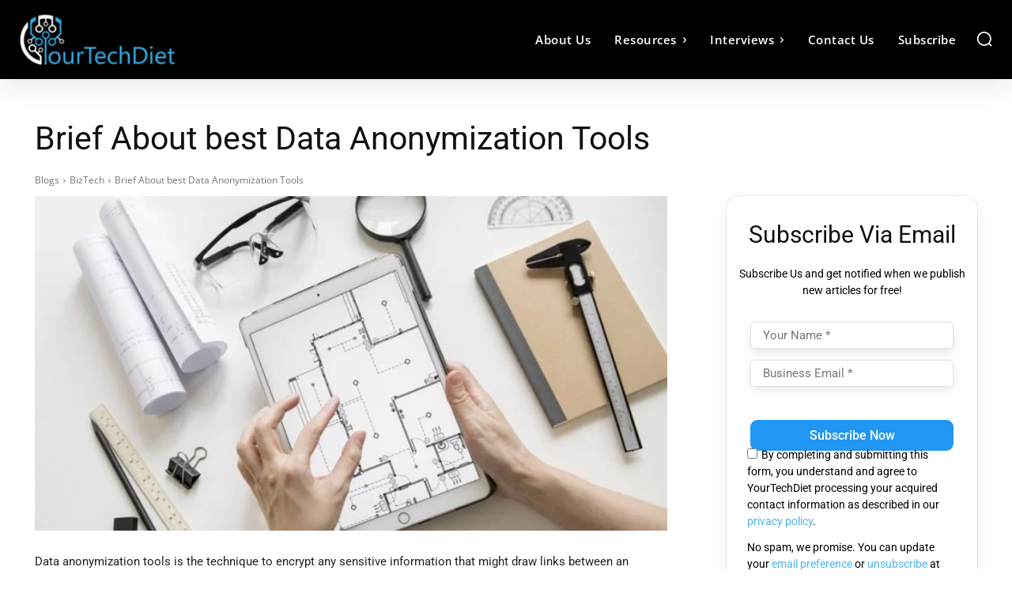

--- FILE ---
content_type: text/html; charset=UTF-8
request_url: https://yourtechdiet.com/blogs/6-best-data-anonymization-tools/
body_size: 181928
content:
<!doctype html >
<!--[if IE 8]>    <html class="ie8" lang="en"> <![endif]-->
<!--[if IE 9]>    <html class="ie9" lang="en"> <![endif]-->
<!--[if gt IE 8]><!--> <html lang="en-US"> <!--<![endif]-->
<head><meta charset="UTF-8" /><script>if(navigator.userAgent.match(/MSIE|Internet Explorer/i)||navigator.userAgent.match(/Trident\/7\..*?rv:11/i)){var href=document.location.href;if(!href.match(/[?&]nowprocket/)){if(href.indexOf("?")==-1){if(href.indexOf("#")==-1){document.location.href=href+"?nowprocket=1"}else{document.location.href=href.replace("#","?nowprocket=1#")}}else{if(href.indexOf("#")==-1){document.location.href=href+"&nowprocket=1"}else{document.location.href=href.replace("#","&nowprocket=1#")}}}}</script><script>(()=>{class RocketLazyLoadScripts{constructor(){this.v="2.0.4",this.userEvents=["keydown","keyup","mousedown","mouseup","mousemove","mouseover","mouseout","touchmove","touchstart","touchend","touchcancel","wheel","click","dblclick","input"],this.attributeEvents=["onblur","onclick","oncontextmenu","ondblclick","onfocus","onmousedown","onmouseenter","onmouseleave","onmousemove","onmouseout","onmouseover","onmouseup","onmousewheel","onscroll","onsubmit"]}async t(){this.i(),this.o(),/iP(ad|hone)/.test(navigator.userAgent)&&this.h(),this.u(),this.l(this),this.m(),this.k(this),this.p(this),this._(),await Promise.all([this.R(),this.L()]),this.lastBreath=Date.now(),this.S(this),this.P(),this.D(),this.O(),this.M(),await this.C(this.delayedScripts.normal),await this.C(this.delayedScripts.defer),await this.C(this.delayedScripts.async),await this.T(),await this.F(),await this.j(),await this.A(),window.dispatchEvent(new Event("rocket-allScriptsLoaded")),this.everythingLoaded=!0,this.lastTouchEnd&&await new Promise(t=>setTimeout(t,500-Date.now()+this.lastTouchEnd)),this.I(),this.H(),this.U(),this.W()}i(){this.CSPIssue=sessionStorage.getItem("rocketCSPIssue"),document.addEventListener("securitypolicyviolation",t=>{this.CSPIssue||"script-src-elem"!==t.violatedDirective||"data"!==t.blockedURI||(this.CSPIssue=!0,sessionStorage.setItem("rocketCSPIssue",!0))},{isRocket:!0})}o(){window.addEventListener("pageshow",t=>{this.persisted=t.persisted,this.realWindowLoadedFired=!0},{isRocket:!0}),window.addEventListener("pagehide",()=>{this.onFirstUserAction=null},{isRocket:!0})}h(){let t;function e(e){t=e}window.addEventListener("touchstart",e,{isRocket:!0}),window.addEventListener("touchend",function i(o){o.changedTouches[0]&&t.changedTouches[0]&&Math.abs(o.changedTouches[0].pageX-t.changedTouches[0].pageX)<10&&Math.abs(o.changedTouches[0].pageY-t.changedTouches[0].pageY)<10&&o.timeStamp-t.timeStamp<200&&(window.removeEventListener("touchstart",e,{isRocket:!0}),window.removeEventListener("touchend",i,{isRocket:!0}),"INPUT"===o.target.tagName&&"text"===o.target.type||(o.target.dispatchEvent(new TouchEvent("touchend",{target:o.target,bubbles:!0})),o.target.dispatchEvent(new MouseEvent("mouseover",{target:o.target,bubbles:!0})),o.target.dispatchEvent(new PointerEvent("click",{target:o.target,bubbles:!0,cancelable:!0,detail:1,clientX:o.changedTouches[0].clientX,clientY:o.changedTouches[0].clientY})),event.preventDefault()))},{isRocket:!0})}q(t){this.userActionTriggered||("mousemove"!==t.type||this.firstMousemoveIgnored?"keyup"===t.type||"mouseover"===t.type||"mouseout"===t.type||(this.userActionTriggered=!0,this.onFirstUserAction&&this.onFirstUserAction()):this.firstMousemoveIgnored=!0),"click"===t.type&&t.preventDefault(),t.stopPropagation(),t.stopImmediatePropagation(),"touchstart"===this.lastEvent&&"touchend"===t.type&&(this.lastTouchEnd=Date.now()),"click"===t.type&&(this.lastTouchEnd=0),this.lastEvent=t.type,t.composedPath&&t.composedPath()[0].getRootNode()instanceof ShadowRoot&&(t.rocketTarget=t.composedPath()[0]),this.savedUserEvents.push(t)}u(){this.savedUserEvents=[],this.userEventHandler=this.q.bind(this),this.userEvents.forEach(t=>window.addEventListener(t,this.userEventHandler,{passive:!1,isRocket:!0})),document.addEventListener("visibilitychange",this.userEventHandler,{isRocket:!0})}U(){this.userEvents.forEach(t=>window.removeEventListener(t,this.userEventHandler,{passive:!1,isRocket:!0})),document.removeEventListener("visibilitychange",this.userEventHandler,{isRocket:!0}),this.savedUserEvents.forEach(t=>{(t.rocketTarget||t.target).dispatchEvent(new window[t.constructor.name](t.type,t))})}m(){const t="return false",e=Array.from(this.attributeEvents,t=>"data-rocket-"+t),i="["+this.attributeEvents.join("],[")+"]",o="[data-rocket-"+this.attributeEvents.join("],[data-rocket-")+"]",s=(e,i,o)=>{o&&o!==t&&(e.setAttribute("data-rocket-"+i,o),e["rocket"+i]=new Function("event",o),e.setAttribute(i,t))};new MutationObserver(t=>{for(const n of t)"attributes"===n.type&&(n.attributeName.startsWith("data-rocket-")||this.everythingLoaded?n.attributeName.startsWith("data-rocket-")&&this.everythingLoaded&&this.N(n.target,n.attributeName.substring(12)):s(n.target,n.attributeName,n.target.getAttribute(n.attributeName))),"childList"===n.type&&n.addedNodes.forEach(t=>{if(t.nodeType===Node.ELEMENT_NODE)if(this.everythingLoaded)for(const i of[t,...t.querySelectorAll(o)])for(const t of i.getAttributeNames())e.includes(t)&&this.N(i,t.substring(12));else for(const e of[t,...t.querySelectorAll(i)])for(const t of e.getAttributeNames())this.attributeEvents.includes(t)&&s(e,t,e.getAttribute(t))})}).observe(document,{subtree:!0,childList:!0,attributeFilter:[...this.attributeEvents,...e]})}I(){this.attributeEvents.forEach(t=>{document.querySelectorAll("[data-rocket-"+t+"]").forEach(e=>{this.N(e,t)})})}N(t,e){const i=t.getAttribute("data-rocket-"+e);i&&(t.setAttribute(e,i),t.removeAttribute("data-rocket-"+e))}k(t){Object.defineProperty(HTMLElement.prototype,"onclick",{get(){return this.rocketonclick||null},set(e){this.rocketonclick=e,this.setAttribute(t.everythingLoaded?"onclick":"data-rocket-onclick","this.rocketonclick(event)")}})}S(t){function e(e,i){let o=e[i];e[i]=null,Object.defineProperty(e,i,{get:()=>o,set(s){t.everythingLoaded?o=s:e["rocket"+i]=o=s}})}e(document,"onreadystatechange"),e(window,"onload"),e(window,"onpageshow");try{Object.defineProperty(document,"readyState",{get:()=>t.rocketReadyState,set(e){t.rocketReadyState=e},configurable:!0}),document.readyState="loading"}catch(t){console.log("WPRocket DJE readyState conflict, bypassing")}}l(t){this.originalAddEventListener=EventTarget.prototype.addEventListener,this.originalRemoveEventListener=EventTarget.prototype.removeEventListener,this.savedEventListeners=[],EventTarget.prototype.addEventListener=function(e,i,o){o&&o.isRocket||!t.B(e,this)&&!t.userEvents.includes(e)||t.B(e,this)&&!t.userActionTriggered||e.startsWith("rocket-")||t.everythingLoaded?t.originalAddEventListener.call(this,e,i,o):(t.savedEventListeners.push({target:this,remove:!1,type:e,func:i,options:o}),"mouseenter"!==e&&"mouseleave"!==e||t.originalAddEventListener.call(this,e,t.savedUserEvents.push,o))},EventTarget.prototype.removeEventListener=function(e,i,o){o&&o.isRocket||!t.B(e,this)&&!t.userEvents.includes(e)||t.B(e,this)&&!t.userActionTriggered||e.startsWith("rocket-")||t.everythingLoaded?t.originalRemoveEventListener.call(this,e,i,o):t.savedEventListeners.push({target:this,remove:!0,type:e,func:i,options:o})}}J(t,e){this.savedEventListeners=this.savedEventListeners.filter(i=>{let o=i.type,s=i.target||window;return e!==o||t!==s||(this.B(o,s)&&(i.type="rocket-"+o),this.$(i),!1)})}H(){EventTarget.prototype.addEventListener=this.originalAddEventListener,EventTarget.prototype.removeEventListener=this.originalRemoveEventListener,this.savedEventListeners.forEach(t=>this.$(t))}$(t){t.remove?this.originalRemoveEventListener.call(t.target,t.type,t.func,t.options):this.originalAddEventListener.call(t.target,t.type,t.func,t.options)}p(t){let e;function i(e){return t.everythingLoaded?e:e.split(" ").map(t=>"load"===t||t.startsWith("load.")?"rocket-jquery-load":t).join(" ")}function o(o){function s(e){const s=o.fn[e];o.fn[e]=o.fn.init.prototype[e]=function(){return this[0]===window&&t.userActionTriggered&&("string"==typeof arguments[0]||arguments[0]instanceof String?arguments[0]=i(arguments[0]):"object"==typeof arguments[0]&&Object.keys(arguments[0]).forEach(t=>{const e=arguments[0][t];delete arguments[0][t],arguments[0][i(t)]=e})),s.apply(this,arguments),this}}if(o&&o.fn&&!t.allJQueries.includes(o)){const e={DOMContentLoaded:[],"rocket-DOMContentLoaded":[]};for(const t in e)document.addEventListener(t,()=>{e[t].forEach(t=>t())},{isRocket:!0});o.fn.ready=o.fn.init.prototype.ready=function(i){function s(){parseInt(o.fn.jquery)>2?setTimeout(()=>i.bind(document)(o)):i.bind(document)(o)}return"function"==typeof i&&(t.realDomReadyFired?!t.userActionTriggered||t.fauxDomReadyFired?s():e["rocket-DOMContentLoaded"].push(s):e.DOMContentLoaded.push(s)),o([])},s("on"),s("one"),s("off"),t.allJQueries.push(o)}e=o}t.allJQueries=[],o(window.jQuery),Object.defineProperty(window,"jQuery",{get:()=>e,set(t){o(t)}})}P(){const t=new Map;document.write=document.writeln=function(e){const i=document.currentScript,o=document.createRange(),s=i.parentElement;let n=t.get(i);void 0===n&&(n=i.nextSibling,t.set(i,n));const c=document.createDocumentFragment();o.setStart(c,0),c.appendChild(o.createContextualFragment(e)),s.insertBefore(c,n)}}async R(){return new Promise(t=>{this.userActionTriggered?t():this.onFirstUserAction=t})}async L(){return new Promise(t=>{document.addEventListener("DOMContentLoaded",()=>{this.realDomReadyFired=!0,t()},{isRocket:!0})})}async j(){return this.realWindowLoadedFired?Promise.resolve():new Promise(t=>{window.addEventListener("load",t,{isRocket:!0})})}M(){this.pendingScripts=[];this.scriptsMutationObserver=new MutationObserver(t=>{for(const e of t)e.addedNodes.forEach(t=>{"SCRIPT"!==t.tagName||t.noModule||t.isWPRocket||this.pendingScripts.push({script:t,promise:new Promise(e=>{const i=()=>{const i=this.pendingScripts.findIndex(e=>e.script===t);i>=0&&this.pendingScripts.splice(i,1),e()};t.addEventListener("load",i,{isRocket:!0}),t.addEventListener("error",i,{isRocket:!0}),setTimeout(i,1e3)})})})}),this.scriptsMutationObserver.observe(document,{childList:!0,subtree:!0})}async F(){await this.X(),this.pendingScripts.length?(await this.pendingScripts[0].promise,await this.F()):this.scriptsMutationObserver.disconnect()}D(){this.delayedScripts={normal:[],async:[],defer:[]},document.querySelectorAll("script[type$=rocketlazyloadscript]").forEach(t=>{t.hasAttribute("data-rocket-src")?t.hasAttribute("async")&&!1!==t.async?this.delayedScripts.async.push(t):t.hasAttribute("defer")&&!1!==t.defer||"module"===t.getAttribute("data-rocket-type")?this.delayedScripts.defer.push(t):this.delayedScripts.normal.push(t):this.delayedScripts.normal.push(t)})}async _(){await this.L();let t=[];document.querySelectorAll("script[type$=rocketlazyloadscript][data-rocket-src]").forEach(e=>{let i=e.getAttribute("data-rocket-src");if(i&&!i.startsWith("data:")){i.startsWith("//")&&(i=location.protocol+i);try{const o=new URL(i).origin;o!==location.origin&&t.push({src:o,crossOrigin:e.crossOrigin||"module"===e.getAttribute("data-rocket-type")})}catch(t){}}}),t=[...new Map(t.map(t=>[JSON.stringify(t),t])).values()],this.Y(t,"preconnect")}async G(t){if(await this.K(),!0!==t.noModule||!("noModule"in HTMLScriptElement.prototype))return new Promise(e=>{let i;function o(){(i||t).setAttribute("data-rocket-status","executed"),e()}try{if(navigator.userAgent.includes("Firefox/")||""===navigator.vendor||this.CSPIssue)i=document.createElement("script"),[...t.attributes].forEach(t=>{let e=t.nodeName;"type"!==e&&("data-rocket-type"===e&&(e="type"),"data-rocket-src"===e&&(e="src"),i.setAttribute(e,t.nodeValue))}),t.text&&(i.text=t.text),t.nonce&&(i.nonce=t.nonce),i.hasAttribute("src")?(i.addEventListener("load",o,{isRocket:!0}),i.addEventListener("error",()=>{i.setAttribute("data-rocket-status","failed-network"),e()},{isRocket:!0}),setTimeout(()=>{i.isConnected||e()},1)):(i.text=t.text,o()),i.isWPRocket=!0,t.parentNode.replaceChild(i,t);else{const i=t.getAttribute("data-rocket-type"),s=t.getAttribute("data-rocket-src");i?(t.type=i,t.removeAttribute("data-rocket-type")):t.removeAttribute("type"),t.addEventListener("load",o,{isRocket:!0}),t.addEventListener("error",i=>{this.CSPIssue&&i.target.src.startsWith("data:")?(console.log("WPRocket: CSP fallback activated"),t.removeAttribute("src"),this.G(t).then(e)):(t.setAttribute("data-rocket-status","failed-network"),e())},{isRocket:!0}),s?(t.fetchPriority="high",t.removeAttribute("data-rocket-src"),t.src=s):t.src="data:text/javascript;base64,"+window.btoa(unescape(encodeURIComponent(t.text)))}}catch(i){t.setAttribute("data-rocket-status","failed-transform"),e()}});t.setAttribute("data-rocket-status","skipped")}async C(t){const e=t.shift();return e?(e.isConnected&&await this.G(e),this.C(t)):Promise.resolve()}O(){this.Y([...this.delayedScripts.normal,...this.delayedScripts.defer,...this.delayedScripts.async],"preload")}Y(t,e){this.trash=this.trash||[];let i=!0;var o=document.createDocumentFragment();t.forEach(t=>{const s=t.getAttribute&&t.getAttribute("data-rocket-src")||t.src;if(s&&!s.startsWith("data:")){const n=document.createElement("link");n.href=s,n.rel=e,"preconnect"!==e&&(n.as="script",n.fetchPriority=i?"high":"low"),t.getAttribute&&"module"===t.getAttribute("data-rocket-type")&&(n.crossOrigin=!0),t.crossOrigin&&(n.crossOrigin=t.crossOrigin),t.integrity&&(n.integrity=t.integrity),t.nonce&&(n.nonce=t.nonce),o.appendChild(n),this.trash.push(n),i=!1}}),document.head.appendChild(o)}W(){this.trash.forEach(t=>t.remove())}async T(){try{document.readyState="interactive"}catch(t){}this.fauxDomReadyFired=!0;try{await this.K(),this.J(document,"readystatechange"),document.dispatchEvent(new Event("rocket-readystatechange")),await this.K(),document.rocketonreadystatechange&&document.rocketonreadystatechange(),await this.K(),this.J(document,"DOMContentLoaded"),document.dispatchEvent(new Event("rocket-DOMContentLoaded")),await this.K(),this.J(window,"DOMContentLoaded"),window.dispatchEvent(new Event("rocket-DOMContentLoaded"))}catch(t){console.error(t)}}async A(){try{document.readyState="complete"}catch(t){}try{await this.K(),this.J(document,"readystatechange"),document.dispatchEvent(new Event("rocket-readystatechange")),await this.K(),document.rocketonreadystatechange&&document.rocketonreadystatechange(),await this.K(),this.J(window,"load"),window.dispatchEvent(new Event("rocket-load")),await this.K(),window.rocketonload&&window.rocketonload(),await this.K(),this.allJQueries.forEach(t=>t(window).trigger("rocket-jquery-load")),await this.K(),this.J(window,"pageshow");const t=new Event("rocket-pageshow");t.persisted=this.persisted,window.dispatchEvent(t),await this.K(),window.rocketonpageshow&&window.rocketonpageshow({persisted:this.persisted})}catch(t){console.error(t)}}async K(){Date.now()-this.lastBreath>45&&(await this.X(),this.lastBreath=Date.now())}async X(){return document.hidden?new Promise(t=>setTimeout(t)):new Promise(t=>requestAnimationFrame(t))}B(t,e){return e===document&&"readystatechange"===t||(e===document&&"DOMContentLoaded"===t||(e===window&&"DOMContentLoaded"===t||(e===window&&"load"===t||e===window&&"pageshow"===t)))}static run(){(new RocketLazyLoadScripts).t()}}RocketLazyLoadScripts.run()})();</script>
    <title>Data Anonymization Tools brief</title>
<link crossorigin data-rocket-preload as="font" href="https://yourtechdiet.com/wp-content/cache/fonts/1/google-fonts/fonts/s/roboto/v50/KFO5CnqEu92Fr1Mu53ZEC9_Vu3r1gIhOszmkBnka.woff2" rel="preload">
<link crossorigin data-rocket-preload as="font" href="https://yourtechdiet.com/wp-content/cache/fonts/1/google-fonts/fonts/s/opensans/v44/memtYaGs126MiZpBA-UFUIcVXSCEkx2cmqvXlWqWuU6F.woff2" rel="preload">
<style id="wpr-usedcss">img:is([sizes=auto i],[sizes^="auto," i]){contain-intrinsic-size:3000px 1500px}img.emoji{display:inline!important;border:none!important;box-shadow:none!important;height:1em!important;width:1em!important;margin:0 .07em!important;vertical-align:-.1em!important;background:0 0!important;padding:0!important}:where(.wp-block-button__link){border-radius:9999px;box-shadow:none;padding:calc(.667em + 2px) calc(1.333em + 2px);text-decoration:none}:root :where(.wp-block-button .wp-block-button__link.is-style-outline),:root :where(.wp-block-button.is-style-outline>.wp-block-button__link){border:2px solid;padding:.667em 1.333em}:root :where(.wp-block-button .wp-block-button__link.is-style-outline:not(.has-text-color)),:root :where(.wp-block-button.is-style-outline>.wp-block-button__link:not(.has-text-color)){color:currentColor}:root :where(.wp-block-button .wp-block-button__link.is-style-outline:not(.has-background)),:root :where(.wp-block-button.is-style-outline>.wp-block-button__link:not(.has-background)){background-color:initial;background-image:none}:where(.wp-block-calendar table:not(.has-background) th){background:#ddd}:where(.wp-block-columns){margin-bottom:1.75em}:where(.wp-block-columns.has-background){padding:1.25em 2.375em}:where(.wp-block-post-comments input[type=submit]){border:none}:where(.wp-block-cover-image:not(.has-text-color)),:where(.wp-block-cover:not(.has-text-color)){color:#fff}:where(.wp-block-cover-image.is-light:not(.has-text-color)),:where(.wp-block-cover.is-light:not(.has-text-color)){color:#000}:root :where(.wp-block-cover h1:not(.has-text-color)),:root :where(.wp-block-cover h2:not(.has-text-color)),:root :where(.wp-block-cover h3:not(.has-text-color)),:root :where(.wp-block-cover h4:not(.has-text-color)),:root :where(.wp-block-cover h5:not(.has-text-color)),:root :where(.wp-block-cover h6:not(.has-text-color)),:root :where(.wp-block-cover p:not(.has-text-color)){color:inherit}:where(.wp-block-file){margin-bottom:1.5em}:where(.wp-block-file__button){border-radius:2em;display:inline-block;padding:.5em 1em}:where(.wp-block-file__button):is(a):active,:where(.wp-block-file__button):is(a):focus,:where(.wp-block-file__button):is(a):hover,:where(.wp-block-file__button):is(a):visited{box-shadow:none;color:#fff;opacity:.85;text-decoration:none}.wp-block-gallery:not(.has-nested-images){display:flex;flex-wrap:wrap;list-style-type:none;margin:0;padding:0}.wp-block-gallery:not(.has-nested-images) .blocks-gallery-item{display:flex;flex-direction:column;flex-grow:1;justify-content:center;margin:0 1em 1em 0;position:relative;width:calc(50% - 1em)}.wp-block-gallery:not(.has-nested-images) .blocks-gallery-item:nth-of-type(2n){margin-right:0}.wp-block-gallery:not(.has-nested-images) .blocks-gallery-item figure{align-items:flex-end;display:flex;height:100%;justify-content:flex-start;margin:0}.wp-block-gallery:not(.has-nested-images) .blocks-gallery-item img{display:block;height:auto;max-width:100%;width:auto}.wp-block-gallery:not(.has-nested-images) .blocks-gallery-item figcaption{background:linear-gradient(0deg,#000000b3,#0000004d 70%,#0000);bottom:0;box-sizing:border-box;color:#fff;font-size:.8em;margin:0;max-height:100%;overflow:auto;padding:3em .77em .7em;position:absolute;text-align:center;width:100%;z-index:2}.wp-block-gallery:not(.has-nested-images) .blocks-gallery-item figcaption img{display:inline}.wp-block-gallery:not(.has-nested-images) figcaption{flex-grow:1}.wp-block-gallery:not(.has-nested-images) .blocks-gallery-item:last-child{margin-right:0}.wp-block-gallery:not(.has-nested-images).aligncenter .blocks-gallery-item figure{justify-content:center}.wp-block-gallery:not(.is-cropped) .blocks-gallery-item{align-self:flex-start}:where(.wp-block-group.wp-block-group-is-layout-constrained){position:relative}.wp-block-image>a,.wp-block-image>figure>a{display:inline-block}.wp-block-image img{box-sizing:border-box;height:auto;max-width:100%;vertical-align:bottom}@media not (prefers-reduced-motion){.wp-block-image img.hide{visibility:hidden}.wp-block-image img.show{animation:.4s show-content-image}}.wp-block-image[style*=border-radius] img,.wp-block-image[style*=border-radius]>a{border-radius:inherit}.wp-block-image.aligncenter{text-align:center}.wp-block-image .aligncenter,.wp-block-image.aligncenter{display:table}.wp-block-image .aligncenter>figcaption,.wp-block-image.aligncenter>figcaption{caption-side:bottom;display:table-caption}.wp-block-image .aligncenter{margin-left:auto;margin-right:auto}.wp-block-image :where(figcaption){margin-bottom:1em;margin-top:.5em}:root :where(.wp-block-image.is-style-rounded img,.wp-block-image .is-style-rounded img){border-radius:9999px}.wp-block-image figure{margin:0}@keyframes show-content-image{0%{visibility:hidden}99%{visibility:hidden}to{visibility:visible}}:where(.wp-block-latest-comments:not([style*=line-height] .wp-block-latest-comments__comment)){line-height:1.1}:where(.wp-block-latest-comments:not([style*=line-height] .wp-block-latest-comments__comment-excerpt p)){line-height:1.8}:root :where(.wp-block-latest-posts.is-grid){padding:0}:root :where(.wp-block-latest-posts.wp-block-latest-posts__list){padding-left:0}ol,ul{box-sizing:border-box}:root :where(.wp-block-list.has-background){padding:1.25em 2.375em}:where(.wp-block-navigation.has-background .wp-block-navigation-item a:not(.wp-element-button)),:where(.wp-block-navigation.has-background .wp-block-navigation-submenu a:not(.wp-element-button)){padding:.5em 1em}:where(.wp-block-navigation .wp-block-navigation__submenu-container .wp-block-navigation-item a:not(.wp-element-button)),:where(.wp-block-navigation .wp-block-navigation__submenu-container .wp-block-navigation-submenu a:not(.wp-element-button)),:where(.wp-block-navigation .wp-block-navigation__submenu-container .wp-block-navigation-submenu button.wp-block-navigation-item__content),:where(.wp-block-navigation .wp-block-navigation__submenu-container .wp-block-pages-list__item button.wp-block-navigation-item__content){padding:.5em 1em}:root :where(p.has-background){padding:1.25em 2.375em}:where(p.has-text-color:not(.has-link-color)) a{color:inherit}:where(.wp-block-post-comments-form) input:not([type=submit]),:where(.wp-block-post-comments-form) textarea{border:1px solid #949494;font-family:inherit;font-size:1em}:where(.wp-block-post-comments-form) input:where(:not([type=submit]):not([type=checkbox])),:where(.wp-block-post-comments-form) textarea{padding:calc(.667em + 2px)}:where(.wp-block-post-excerpt){box-sizing:border-box;margin-bottom:var(--wp--style--block-gap);margin-top:var(--wp--style--block-gap)}:where(.wp-block-preformatted.has-background){padding:1.25em 2.375em}:where(.wp-block-search__button){border:1px solid #ccc;padding:6px 10px}:where(.wp-block-search__input){font-family:inherit;font-size:inherit;font-style:inherit;font-weight:inherit;letter-spacing:inherit;line-height:inherit;text-transform:inherit}:where(.wp-block-search__button-inside .wp-block-search__inside-wrapper){border:1px solid #949494;box-sizing:border-box;padding:4px}:where(.wp-block-search__button-inside .wp-block-search__inside-wrapper) .wp-block-search__input{border:none;border-radius:0;padding:0 4px}:where(.wp-block-search__button-inside .wp-block-search__inside-wrapper) .wp-block-search__input:focus{outline:0}:where(.wp-block-search__button-inside .wp-block-search__inside-wrapper) :where(.wp-block-search__button){padding:4px 8px}:root :where(.wp-block-separator.is-style-dots){height:auto;line-height:1;text-align:center}:root :where(.wp-block-separator.is-style-dots):before{color:currentColor;content:"···";font-family:serif;font-size:1.5em;letter-spacing:2em;padding-left:2em}:root :where(.wp-block-site-logo.is-style-rounded){border-radius:9999px}:where(.wp-block-social-links:not(.is-style-logos-only)) .wp-social-link{background-color:#f0f0f0;color:#444}:where(.wp-block-social-links:not(.is-style-logos-only)) .wp-social-link-amazon{background-color:#f90;color:#fff}:where(.wp-block-social-links:not(.is-style-logos-only)) .wp-social-link-bandcamp{background-color:#1ea0c3;color:#fff}:where(.wp-block-social-links:not(.is-style-logos-only)) .wp-social-link-behance{background-color:#0757fe;color:#fff}:where(.wp-block-social-links:not(.is-style-logos-only)) .wp-social-link-bluesky{background-color:#0a7aff;color:#fff}:where(.wp-block-social-links:not(.is-style-logos-only)) .wp-social-link-codepen{background-color:#1e1f26;color:#fff}:where(.wp-block-social-links:not(.is-style-logos-only)) .wp-social-link-deviantart{background-color:#02e49b;color:#fff}:where(.wp-block-social-links:not(.is-style-logos-only)) .wp-social-link-discord{background-color:#5865f2;color:#fff}:where(.wp-block-social-links:not(.is-style-logos-only)) .wp-social-link-dribbble{background-color:#e94c89;color:#fff}:where(.wp-block-social-links:not(.is-style-logos-only)) .wp-social-link-dropbox{background-color:#4280ff;color:#fff}:where(.wp-block-social-links:not(.is-style-logos-only)) .wp-social-link-etsy{background-color:#f45800;color:#fff}:where(.wp-block-social-links:not(.is-style-logos-only)) .wp-social-link-facebook{background-color:#0866ff;color:#fff}:where(.wp-block-social-links:not(.is-style-logos-only)) .wp-social-link-fivehundredpx{background-color:#000;color:#fff}:where(.wp-block-social-links:not(.is-style-logos-only)) .wp-social-link-flickr{background-color:#0461dd;color:#fff}:where(.wp-block-social-links:not(.is-style-logos-only)) .wp-social-link-foursquare{background-color:#e65678;color:#fff}:where(.wp-block-social-links:not(.is-style-logos-only)) .wp-social-link-github{background-color:#24292d;color:#fff}:where(.wp-block-social-links:not(.is-style-logos-only)) .wp-social-link-goodreads{background-color:#eceadd;color:#382110}:where(.wp-block-social-links:not(.is-style-logos-only)) .wp-social-link-google{background-color:#ea4434;color:#fff}:where(.wp-block-social-links:not(.is-style-logos-only)) .wp-social-link-gravatar{background-color:#1d4fc4;color:#fff}:where(.wp-block-social-links:not(.is-style-logos-only)) .wp-social-link-instagram{background-color:#f00075;color:#fff}:where(.wp-block-social-links:not(.is-style-logos-only)) .wp-social-link-lastfm{background-color:#e21b24;color:#fff}:where(.wp-block-social-links:not(.is-style-logos-only)) .wp-social-link-linkedin{background-color:#0d66c2;color:#fff}:where(.wp-block-social-links:not(.is-style-logos-only)) .wp-social-link-mastodon{background-color:#3288d4;color:#fff}:where(.wp-block-social-links:not(.is-style-logos-only)) .wp-social-link-medium{background-color:#000;color:#fff}:where(.wp-block-social-links:not(.is-style-logos-only)) .wp-social-link-meetup{background-color:#f6405f;color:#fff}:where(.wp-block-social-links:not(.is-style-logos-only)) .wp-social-link-patreon{background-color:#000;color:#fff}:where(.wp-block-social-links:not(.is-style-logos-only)) .wp-social-link-pinterest{background-color:#e60122;color:#fff}:where(.wp-block-social-links:not(.is-style-logos-only)) .wp-social-link-pocket{background-color:#ef4155;color:#fff}:where(.wp-block-social-links:not(.is-style-logos-only)) .wp-social-link-reddit{background-color:#ff4500;color:#fff}:where(.wp-block-social-links:not(.is-style-logos-only)) .wp-social-link-skype{background-color:#0478d7;color:#fff}:where(.wp-block-social-links:not(.is-style-logos-only)) .wp-social-link-snapchat{background-color:#fefc00;color:#fff;stroke:#000}:where(.wp-block-social-links:not(.is-style-logos-only)) .wp-social-link-soundcloud{background-color:#ff5600;color:#fff}:where(.wp-block-social-links:not(.is-style-logos-only)) .wp-social-link-spotify{background-color:#1bd760;color:#fff}:where(.wp-block-social-links:not(.is-style-logos-only)) .wp-social-link-telegram{background-color:#2aabee;color:#fff}:where(.wp-block-social-links:not(.is-style-logos-only)) .wp-social-link-threads{background-color:#000;color:#fff}:where(.wp-block-social-links:not(.is-style-logos-only)) .wp-social-link-tiktok{background-color:#000;color:#fff}:where(.wp-block-social-links:not(.is-style-logos-only)) .wp-social-link-tumblr{background-color:#011835;color:#fff}:where(.wp-block-social-links:not(.is-style-logos-only)) .wp-social-link-twitch{background-color:#6440a4;color:#fff}:where(.wp-block-social-links:not(.is-style-logos-only)) .wp-social-link-twitter{background-color:#1da1f2;color:#fff}:where(.wp-block-social-links:not(.is-style-logos-only)) .wp-social-link-vimeo{background-color:#1eb7ea;color:#fff}:where(.wp-block-social-links:not(.is-style-logos-only)) .wp-social-link-vk{background-color:#4680c2;color:#fff}:where(.wp-block-social-links:not(.is-style-logos-only)) .wp-social-link-wordpress{background-color:#3499cd;color:#fff}:where(.wp-block-social-links:not(.is-style-logos-only)) .wp-social-link-whatsapp{background-color:#25d366;color:#fff}:where(.wp-block-social-links:not(.is-style-logos-only)) .wp-social-link-x{background-color:#000;color:#fff}:where(.wp-block-social-links:not(.is-style-logos-only)) .wp-social-link-yelp{background-color:#d32422;color:#fff}:where(.wp-block-social-links:not(.is-style-logos-only)) .wp-social-link-youtube{background-color:red;color:#fff}:where(.wp-block-social-links.is-style-logos-only) .wp-social-link{background:0 0}:where(.wp-block-social-links.is-style-logos-only) .wp-social-link svg{height:1.25em;width:1.25em}:where(.wp-block-social-links.is-style-logos-only) .wp-social-link-amazon{color:#f90}:where(.wp-block-social-links.is-style-logos-only) .wp-social-link-bandcamp{color:#1ea0c3}:where(.wp-block-social-links.is-style-logos-only) .wp-social-link-behance{color:#0757fe}:where(.wp-block-social-links.is-style-logos-only) .wp-social-link-bluesky{color:#0a7aff}:where(.wp-block-social-links.is-style-logos-only) .wp-social-link-codepen{color:#1e1f26}:where(.wp-block-social-links.is-style-logos-only) .wp-social-link-deviantart{color:#02e49b}:where(.wp-block-social-links.is-style-logos-only) .wp-social-link-discord{color:#5865f2}:where(.wp-block-social-links.is-style-logos-only) .wp-social-link-dribbble{color:#e94c89}:where(.wp-block-social-links.is-style-logos-only) .wp-social-link-dropbox{color:#4280ff}:where(.wp-block-social-links.is-style-logos-only) .wp-social-link-etsy{color:#f45800}:where(.wp-block-social-links.is-style-logos-only) .wp-social-link-facebook{color:#0866ff}:where(.wp-block-social-links.is-style-logos-only) .wp-social-link-fivehundredpx{color:#000}:where(.wp-block-social-links.is-style-logos-only) .wp-social-link-flickr{color:#0461dd}:where(.wp-block-social-links.is-style-logos-only) .wp-social-link-foursquare{color:#e65678}:where(.wp-block-social-links.is-style-logos-only) .wp-social-link-github{color:#24292d}:where(.wp-block-social-links.is-style-logos-only) .wp-social-link-goodreads{color:#382110}:where(.wp-block-social-links.is-style-logos-only) .wp-social-link-google{color:#ea4434}:where(.wp-block-social-links.is-style-logos-only) .wp-social-link-gravatar{color:#1d4fc4}:where(.wp-block-social-links.is-style-logos-only) .wp-social-link-instagram{color:#f00075}:where(.wp-block-social-links.is-style-logos-only) .wp-social-link-lastfm{color:#e21b24}:where(.wp-block-social-links.is-style-logos-only) .wp-social-link-linkedin{color:#0d66c2}:where(.wp-block-social-links.is-style-logos-only) .wp-social-link-mastodon{color:#3288d4}:where(.wp-block-social-links.is-style-logos-only) .wp-social-link-medium{color:#000}:where(.wp-block-social-links.is-style-logos-only) .wp-social-link-meetup{color:#f6405f}:where(.wp-block-social-links.is-style-logos-only) .wp-social-link-patreon{color:#000}:where(.wp-block-social-links.is-style-logos-only) .wp-social-link-pinterest{color:#e60122}:where(.wp-block-social-links.is-style-logos-only) .wp-social-link-pocket{color:#ef4155}:where(.wp-block-social-links.is-style-logos-only) .wp-social-link-reddit{color:#ff4500}:where(.wp-block-social-links.is-style-logos-only) .wp-social-link-skype{color:#0478d7}:where(.wp-block-social-links.is-style-logos-only) .wp-social-link-snapchat{color:#fff;stroke:#000}:where(.wp-block-social-links.is-style-logos-only) .wp-social-link-soundcloud{color:#ff5600}:where(.wp-block-social-links.is-style-logos-only) .wp-social-link-spotify{color:#1bd760}:where(.wp-block-social-links.is-style-logos-only) .wp-social-link-telegram{color:#2aabee}:where(.wp-block-social-links.is-style-logos-only) .wp-social-link-threads{color:#000}:where(.wp-block-social-links.is-style-logos-only) .wp-social-link-tiktok{color:#000}:where(.wp-block-social-links.is-style-logos-only) .wp-social-link-tumblr{color:#011835}:where(.wp-block-social-links.is-style-logos-only) .wp-social-link-twitch{color:#6440a4}:where(.wp-block-social-links.is-style-logos-only) .wp-social-link-twitter{color:#1da1f2}:where(.wp-block-social-links.is-style-logos-only) .wp-social-link-vimeo{color:#1eb7ea}:where(.wp-block-social-links.is-style-logos-only) .wp-social-link-vk{color:#4680c2}:where(.wp-block-social-links.is-style-logos-only) .wp-social-link-whatsapp{color:#25d366}:where(.wp-block-social-links.is-style-logos-only) .wp-social-link-wordpress{color:#3499cd}:where(.wp-block-social-links.is-style-logos-only) .wp-social-link-x{color:#000}:where(.wp-block-social-links.is-style-logos-only) .wp-social-link-yelp{color:#d32422}:where(.wp-block-social-links.is-style-logos-only) .wp-social-link-youtube{color:red}:root :where(.wp-block-social-links .wp-social-link a){padding:.25em}:root :where(.wp-block-social-links.is-style-logos-only .wp-social-link a){padding:0}:root :where(.wp-block-social-links.is-style-pill-shape .wp-social-link a){padding-left:.6666666667em;padding-right:.6666666667em}:root :where(.wp-block-tag-cloud.is-style-outline){display:flex;flex-wrap:wrap;gap:1ch}:root :where(.wp-block-tag-cloud.is-style-outline a){border:1px solid;font-size:unset!important;margin-right:0;padding:1ch 2ch;text-decoration:none!important}:root :where(.wp-block-table-of-contents){box-sizing:border-box}:where(.wp-block-term-description){box-sizing:border-box;margin-bottom:var(--wp--style--block-gap);margin-top:var(--wp--style--block-gap)}:where(pre.wp-block-verse){font-family:inherit}:root{--wp--preset--font-size--normal:16px;--wp--preset--font-size--huge:42px}.aligncenter{clear:both}.screen-reader-text{border:0;clip-path:inset(50%);height:1px;margin:-1px;overflow:hidden;padding:0;position:absolute;width:1px;word-wrap:normal!important}.screen-reader-text:focus{background-color:#ddd;clip-path:none;color:#444;display:block;font-size:1em;height:auto;left:5px;line-height:normal;padding:15px 23px 14px;text-decoration:none;top:5px;width:auto;z-index:100000}html :where(.has-border-color){border-style:solid}html :where([style*=border-top-color]){border-top-style:solid}html :where([style*=border-right-color]){border-right-style:solid}html :where([style*=border-bottom-color]){border-bottom-style:solid}html :where([style*=border-left-color]){border-left-style:solid}html :where([style*=border-width]){border-style:solid}html :where([style*=border-top-width]){border-top-style:solid}html :where([style*=border-right-width]){border-right-style:solid}html :where([style*=border-bottom-width]){border-bottom-style:solid}html :where([style*=border-left-width]){border-left-style:solid}html :where(img[class*=wp-image-]){height:auto;max-width:100%}:where(figure){margin:0 0 1em}html :where(.is-position-sticky){--wp-admin--admin-bar--position-offset:var(--wp-admin--admin-bar--height,0px)}@media screen and (max-width:600px){html :where(.is-position-sticky){--wp-admin--admin-bar--position-offset:0px}}:root{--wp--preset--aspect-ratio--square:1;--wp--preset--aspect-ratio--4-3:4/3;--wp--preset--aspect-ratio--3-4:3/4;--wp--preset--aspect-ratio--3-2:3/2;--wp--preset--aspect-ratio--2-3:2/3;--wp--preset--aspect-ratio--16-9:16/9;--wp--preset--aspect-ratio--9-16:9/16;--wp--preset--color--black:#000000;--wp--preset--color--cyan-bluish-gray:#abb8c3;--wp--preset--color--white:#ffffff;--wp--preset--color--pale-pink:#f78da7;--wp--preset--color--vivid-red:#cf2e2e;--wp--preset--color--luminous-vivid-orange:#ff6900;--wp--preset--color--luminous-vivid-amber:#fcb900;--wp--preset--color--light-green-cyan:#7bdcb5;--wp--preset--color--vivid-green-cyan:#00d084;--wp--preset--color--pale-cyan-blue:#8ed1fc;--wp--preset--color--vivid-cyan-blue:#0693e3;--wp--preset--color--vivid-purple:#9b51e0;--wp--preset--gradient--vivid-cyan-blue-to-vivid-purple:linear-gradient(135deg,rgba(6, 147, 227, 1) 0%,rgb(155, 81, 224) 100%);--wp--preset--gradient--light-green-cyan-to-vivid-green-cyan:linear-gradient(135deg,rgb(122, 220, 180) 0%,rgb(0, 208, 130) 100%);--wp--preset--gradient--luminous-vivid-amber-to-luminous-vivid-orange:linear-gradient(135deg,rgba(252, 185, 0, 1) 0%,rgba(255, 105, 0, 1) 100%);--wp--preset--gradient--luminous-vivid-orange-to-vivid-red:linear-gradient(135deg,rgba(255, 105, 0, 1) 0%,rgb(207, 46, 46) 100%);--wp--preset--gradient--very-light-gray-to-cyan-bluish-gray:linear-gradient(135deg,rgb(238, 238, 238) 0%,rgb(169, 184, 195) 100%);--wp--preset--gradient--cool-to-warm-spectrum:linear-gradient(135deg,rgb(74, 234, 220) 0%,rgb(151, 120, 209) 20%,rgb(207, 42, 186) 40%,rgb(238, 44, 130) 60%,rgb(251, 105, 98) 80%,rgb(254, 248, 76) 100%);--wp--preset--gradient--blush-light-purple:linear-gradient(135deg,rgb(255, 206, 236) 0%,rgb(152, 150, 240) 100%);--wp--preset--gradient--blush-bordeaux:linear-gradient(135deg,rgb(254, 205, 165) 0%,rgb(254, 45, 45) 50%,rgb(107, 0, 62) 100%);--wp--preset--gradient--luminous-dusk:linear-gradient(135deg,rgb(255, 203, 112) 0%,rgb(199, 81, 192) 50%,rgb(65, 88, 208) 100%);--wp--preset--gradient--pale-ocean:linear-gradient(135deg,rgb(255, 245, 203) 0%,rgb(182, 227, 212) 50%,rgb(51, 167, 181) 100%);--wp--preset--gradient--electric-grass:linear-gradient(135deg,rgb(202, 248, 128) 0%,rgb(113, 206, 126) 100%);--wp--preset--gradient--midnight:linear-gradient(135deg,rgb(2, 3, 129) 0%,rgb(40, 116, 252) 100%);--wp--preset--font-size--small:11px;--wp--preset--font-size--medium:20px;--wp--preset--font-size--large:32px;--wp--preset--font-size--x-large:42px;--wp--preset--font-size--regular:15px;--wp--preset--font-size--larger:50px;--wp--preset--spacing--20:0.44rem;--wp--preset--spacing--30:0.67rem;--wp--preset--spacing--40:1rem;--wp--preset--spacing--50:1.5rem;--wp--preset--spacing--60:2.25rem;--wp--preset--spacing--70:3.38rem;--wp--preset--spacing--80:5.06rem;--wp--preset--shadow--natural:6px 6px 9px rgba(0, 0, 0, .2);--wp--preset--shadow--deep:12px 12px 50px rgba(0, 0, 0, .4);--wp--preset--shadow--sharp:6px 6px 0px rgba(0, 0, 0, .2);--wp--preset--shadow--outlined:6px 6px 0px -3px rgba(255, 255, 255, 1),6px 6px rgba(0, 0, 0, 1);--wp--preset--shadow--crisp:6px 6px 0px rgba(0, 0, 0, 1)}:where(.is-layout-flex){gap:.5em}:where(.is-layout-grid){gap:.5em}:where(.wp-block-post-template.is-layout-flex){gap:1.25em}:where(.wp-block-post-template.is-layout-grid){gap:1.25em}:where(.wp-block-columns.is-layout-flex){gap:2em}:where(.wp-block-columns.is-layout-grid){gap:2em}:root :where(.wp-block-pullquote){font-size:1.5em;line-height:1.6}.wpcf7 .screen-reader-response{position:absolute;overflow:hidden;clip:rect(1px,1px,1px,1px);clip-path:inset(50%);height:1px;width:1px;margin:-1px;padding:0;border:0;word-wrap:normal!important}.wpcf7 .hidden-fields-container{display:none}.wpcf7 form .wpcf7-response-output{margin:2em .5em 1em;padding:.2em 1em;border:2px solid #00a0d2}.wpcf7 form.init .wpcf7-response-output,.wpcf7 form.resetting .wpcf7-response-output,.wpcf7 form.submitting .wpcf7-response-output{display:none}.wpcf7 form.sent .wpcf7-response-output{border-color:#46b450}.wpcf7 form.aborted .wpcf7-response-output,.wpcf7 form.failed .wpcf7-response-output{border-color:#dc3232}.wpcf7 form.spam .wpcf7-response-output{border-color:#f56e28}.wpcf7 form.invalid .wpcf7-response-output,.wpcf7 form.payment-required .wpcf7-response-output,.wpcf7 form.unaccepted .wpcf7-response-output{border-color:#ffb900}.wpcf7-form-control-wrap{position:relative}.wpcf7-not-valid-tip{color:#dc3232;font-size:1em;font-weight:400;display:block}.use-floating-validation-tip .wpcf7-not-valid-tip{position:relative;top:-2ex;left:1em;z-index:100;border:1px solid #dc3232;background:#fff;padding:.2em .8em;width:24em}.wpcf7-spinner{visibility:hidden;display:inline-block;background-color:#23282d;opacity:.75;width:24px;height:24px;border:none;border-radius:100%;padding:0;margin:0 24px;position:relative}form.submitting .wpcf7-spinner{visibility:visible}.wpcf7-spinner::before{content:'';position:absolute;background-color:#fbfbfc;top:4px;left:4px;width:6px;height:6px;border:none;border-radius:100%;transform-origin:8px 8px;animation-name:spin;animation-duration:1s;animation-timing-function:linear;animation-iteration-count:infinite}@media (prefers-reduced-motion:reduce){.wpcf7-spinner::before{animation-name:blink;animation-duration:2s}}@keyframes spin{from{transform:rotate(0)}to{transform:rotate(360deg)}}@keyframes blink{from{opacity:0}50%{opacity:1}to{opacity:0}}.wpcf7 [inert]{opacity:.5}.wpcf7 input[type=file]{cursor:pointer}.wpcf7 input[type=file]:disabled{cursor:default}.wpcf7 .wpcf7-submit:disabled{cursor:not-allowed}.wpcf7 input[type=email],.wpcf7 input[type=tel],.wpcf7 input[type=url]{direction:ltr}.sg-popup-builder-content{height:100%}.sgpb-theme-1-overlay{background:url([data-uri])}.sgpb-cursor-pointer{cursor:pointer}.sgpb-overflow-hidden{width:100%;height:100%;overflow:hidden!important}.sgpb-overflow-hidden-body{width:100%;overflow:hidden!important}.sgpb-popup-content-direction-right{direction:rtl!important}.sgpb-popup-content-direction-right input[type=email],.sgpb-popup-content-direction-right input[type=url]{text-align:right!important}.sg-animated{-webkit-animation-duration:1s;animation-duration:1s;-webkit-animation-fill-mode:none;animation-fill-mode:none}.sg-animated.infinite{-webkit-animation-iteration-count:infinite;animation-iteration-count:infinite}.sgpb-floating-button{display:inline-block;text-decoration:none!important;z-index:99999999;position:fixed;text-align:center;padding:10px;font-family:sans-serif!important;font-weight:600!important;box-shadow:none!important;-webkit-box-shadow:none!important;-moz-box-shadow:none!important;cursor:pointer!important;letter-spacing:.05em!important;-webkit-box-sizing:border-box;-moz-box-sizing:border-box;box-sizing:border-box}#sgpb-floating-button{display:inline-block;text-decoration:none;font-family:sans-serif;font-weight:600;box-shadow:none;-webkit-box-shadow:none;-moz-box-shadow:none;cursor:pointer!important;letter-spacing:.05em!important;-webkit-box-sizing:border-box;-moz-box-sizing:border-box;box-sizing:border-box}#sgpb-floating-button:focus,.sgpb-floating-button:focus{outline:0!important}.cmplz-blocked-content-notice{display:none}.cmplz-blocked-content-container,.cmplz-wp-video{animation-name:cmplz-fadein;animation-duration:.6s;background:#fff;border:0;border-radius:3px;box-shadow:0 0 1px 0 rgba(0,0,0,.5),0 1px 10px 0 rgba(0,0,0,.15);display:flex;justify-content:center;align-items:center;background-repeat:no-repeat!important;background-size:cover!important;height:inherit;position:relative}.cmplz-blocked-content-container iframe,.cmplz-wp-video iframe{visibility:hidden;max-height:100%;border:0!important}.cmplz-blocked-content-container .cmplz-blocked-content-notice,.cmplz-wp-video .cmplz-blocked-content-notice{white-space:normal;text-transform:initial;position:absolute!important;width:100%;top:50%;left:50%;transform:translate(-50%,-50%);max-width:300px;font-size:14px;padding:10px;background-color:rgba(0,0,0,.5);color:#fff;text-align:center;z-index:98;line-height:23px}.cmplz-blocked-content-container .cmplz-blocked-content-notice .cmplz-links,.cmplz-wp-video .cmplz-blocked-content-notice .cmplz-links{display:block;margin-bottom:10px}.cmplz-blocked-content-container .cmplz-blocked-content-notice .cmplz-links a,.cmplz-wp-video .cmplz-blocked-content-notice .cmplz-links a{color:#fff}.cmplz-blocked-content-container div div{display:none}.cmplz-wp-video .cmplz-placeholder-element{width:100%;height:inherit}@keyframes cmplz-fadein{from{opacity:0}to{opacity:1}}.tdm-title{font-size:36px;line-height:47px;font-weight:400;margin-top:10px;margin-bottom:26px;color:#111;-webkit-transition:.2s;transition:all .2s ease}@media (max-width:767px){.tdm-title{font-size:35px;line-height:39px}}.tds-title .tdm-title{display:inline-block}.tdm-title-sm{margin-bottom:7px;font-size:23px;line-height:33px;font-weight:500}.tdm-descr{font-family:var(--td_default_google_font_1,'Open Sans','Open Sans Regular',sans-serif);font-size:16px;line-height:28px;color:#666;margin-bottom:30px}@media (max-width:1018px){.tdm-descr{font-size:15px;line-height:24px}}@media (min-width:768px) and (max-width:1018px){.tdm-descr{margin-bottom:25px}.tdc-row.stretch_row_1200>.td-pb-row{margin-right:0;margin-left:0}}.ie10 div .tdm-title,.ie11 div .tdm-title,.ie9 div .tdm-title{background:0 0}.tdm-inline-block{display:inline-block}[data-mfp-src]{cursor:pointer}@font-face{font-family:'Open Sans';font-style:italic;font-weight:300;font-stretch:100%;font-display:swap;src:url(https://yourtechdiet.com/wp-content/cache/fonts/1/google-fonts/fonts/s/opensans/v44/memtYaGs126MiZpBA-UFUIcVXSCEkx2cmqvXlWqWuU6F.woff2) format('woff2');unicode-range:U+0000-00FF,U+0131,U+0152-0153,U+02BB-02BC,U+02C6,U+02DA,U+02DC,U+0304,U+0308,U+0329,U+2000-206F,U+20AC,U+2122,U+2191,U+2193,U+2212,U+2215,U+FEFF,U+FFFD}@font-face{font-family:'Open Sans';font-style:italic;font-weight:400;font-stretch:100%;font-display:swap;src:url(https://yourtechdiet.com/wp-content/cache/fonts/1/google-fonts/fonts/s/opensans/v44/memtYaGs126MiZpBA-UFUIcVXSCEkx2cmqvXlWqWuU6F.woff2) format('woff2');unicode-range:U+0000-00FF,U+0131,U+0152-0153,U+02BB-02BC,U+02C6,U+02DA,U+02DC,U+0304,U+0308,U+0329,U+2000-206F,U+20AC,U+2122,U+2191,U+2193,U+2212,U+2215,U+FEFF,U+FFFD}@font-face{font-family:'Open Sans';font-style:italic;font-weight:500;font-stretch:100%;font-display:swap;src:url(https://yourtechdiet.com/wp-content/cache/fonts/1/google-fonts/fonts/s/opensans/v44/memtYaGs126MiZpBA-UFUIcVXSCEkx2cmqvXlWqWuU6F.woff2) format('woff2');unicode-range:U+0000-00FF,U+0131,U+0152-0153,U+02BB-02BC,U+02C6,U+02DA,U+02DC,U+0304,U+0308,U+0329,U+2000-206F,U+20AC,U+2122,U+2191,U+2193,U+2212,U+2215,U+FEFF,U+FFFD}@font-face{font-family:'Open Sans';font-style:italic;font-weight:700;font-stretch:100%;font-display:swap;src:url(https://yourtechdiet.com/wp-content/cache/fonts/1/google-fonts/fonts/s/opensans/v44/memtYaGs126MiZpBA-UFUIcVXSCEkx2cmqvXlWqWuU6F.woff2) format('woff2');unicode-range:U+0000-00FF,U+0131,U+0152-0153,U+02BB-02BC,U+02C6,U+02DA,U+02DC,U+0304,U+0308,U+0329,U+2000-206F,U+20AC,U+2122,U+2191,U+2193,U+2212,U+2215,U+FEFF,U+FFFD}@font-face{font-family:'Open Sans';font-style:normal;font-weight:300;font-stretch:100%;font-display:swap;src:url(https://yourtechdiet.com/wp-content/cache/fonts/1/google-fonts/fonts/s/opensans/v44/memvYaGs126MiZpBA-UvWbX2vVnXBbObj2OVTS-muw.woff2) format('woff2');unicode-range:U+0000-00FF,U+0131,U+0152-0153,U+02BB-02BC,U+02C6,U+02DA,U+02DC,U+0304,U+0308,U+0329,U+2000-206F,U+20AC,U+2122,U+2191,U+2193,U+2212,U+2215,U+FEFF,U+FFFD}@font-face{font-family:'Open Sans';font-style:normal;font-weight:400;font-stretch:100%;font-display:swap;src:url(https://yourtechdiet.com/wp-content/cache/fonts/1/google-fonts/fonts/s/opensans/v44/memvYaGs126MiZpBA-UvWbX2vVnXBbObj2OVTS-muw.woff2) format('woff2');unicode-range:U+0000-00FF,U+0131,U+0152-0153,U+02BB-02BC,U+02C6,U+02DA,U+02DC,U+0304,U+0308,U+0329,U+2000-206F,U+20AC,U+2122,U+2191,U+2193,U+2212,U+2215,U+FEFF,U+FFFD}@font-face{font-family:'Open Sans';font-style:normal;font-weight:500;font-stretch:100%;font-display:swap;src:url(https://yourtechdiet.com/wp-content/cache/fonts/1/google-fonts/fonts/s/opensans/v44/memvYaGs126MiZpBA-UvWbX2vVnXBbObj2OVTS-muw.woff2) format('woff2');unicode-range:U+0000-00FF,U+0131,U+0152-0153,U+02BB-02BC,U+02C6,U+02DA,U+02DC,U+0304,U+0308,U+0329,U+2000-206F,U+20AC,U+2122,U+2191,U+2193,U+2212,U+2215,U+FEFF,U+FFFD}@font-face{font-family:'Open Sans';font-style:normal;font-weight:600;font-stretch:100%;font-display:swap;src:url(https://yourtechdiet.com/wp-content/cache/fonts/1/google-fonts/fonts/s/opensans/v44/memvYaGs126MiZpBA-UvWbX2vVnXBbObj2OVTS-muw.woff2) format('woff2');unicode-range:U+0000-00FF,U+0131,U+0152-0153,U+02BB-02BC,U+02C6,U+02DA,U+02DC,U+0304,U+0308,U+0329,U+2000-206F,U+20AC,U+2122,U+2191,U+2193,U+2212,U+2215,U+FEFF,U+FFFD}@font-face{font-family:'Open Sans';font-style:normal;font-weight:700;font-stretch:100%;font-display:swap;src:url(https://yourtechdiet.com/wp-content/cache/fonts/1/google-fonts/fonts/s/opensans/v44/memvYaGs126MiZpBA-UvWbX2vVnXBbObj2OVTS-muw.woff2) format('woff2');unicode-range:U+0000-00FF,U+0131,U+0152-0153,U+02BB-02BC,U+02C6,U+02DA,U+02DC,U+0304,U+0308,U+0329,U+2000-206F,U+20AC,U+2122,U+2191,U+2193,U+2212,U+2215,U+FEFF,U+FFFD}@font-face{font-family:'Open Sans';font-style:normal;font-weight:800;font-stretch:100%;font-display:swap;src:url(https://yourtechdiet.com/wp-content/cache/fonts/1/google-fonts/fonts/s/opensans/v44/memvYaGs126MiZpBA-UvWbX2vVnXBbObj2OVTS-muw.woff2) format('woff2');unicode-range:U+0000-00FF,U+0131,U+0152-0153,U+02BB-02BC,U+02C6,U+02DA,U+02DC,U+0304,U+0308,U+0329,U+2000-206F,U+20AC,U+2122,U+2191,U+2193,U+2212,U+2215,U+FEFF,U+FFFD}@font-face{font-family:Roboto;font-style:italic;font-weight:300;font-stretch:100%;font-display:swap;src:url(https://yourtechdiet.com/wp-content/cache/fonts/1/google-fonts/fonts/s/roboto/v50/KFO5CnqEu92Fr1Mu53ZEC9_Vu3r1gIhOszmkBnka.woff2) format('woff2');unicode-range:U+0000-00FF,U+0131,U+0152-0153,U+02BB-02BC,U+02C6,U+02DA,U+02DC,U+0304,U+0308,U+0329,U+2000-206F,U+20AC,U+2122,U+2191,U+2193,U+2212,U+2215,U+FEFF,U+FFFD}@font-face{font-family:Roboto;font-style:italic;font-weight:400;font-stretch:100%;font-display:swap;src:url(https://yourtechdiet.com/wp-content/cache/fonts/1/google-fonts/fonts/s/roboto/v50/KFO5CnqEu92Fr1Mu53ZEC9_Vu3r1gIhOszmkBnka.woff2) format('woff2');unicode-range:U+0000-00FF,U+0131,U+0152-0153,U+02BB-02BC,U+02C6,U+02DA,U+02DC,U+0304,U+0308,U+0329,U+2000-206F,U+20AC,U+2122,U+2191,U+2193,U+2212,U+2215,U+FEFF,U+FFFD}@font-face{font-family:Roboto;font-style:italic;font-weight:500;font-stretch:100%;font-display:swap;src:url(https://yourtechdiet.com/wp-content/cache/fonts/1/google-fonts/fonts/s/roboto/v50/KFO5CnqEu92Fr1Mu53ZEC9_Vu3r1gIhOszmkBnka.woff2) format('woff2');unicode-range:U+0000-00FF,U+0131,U+0152-0153,U+02BB-02BC,U+02C6,U+02DA,U+02DC,U+0304,U+0308,U+0329,U+2000-206F,U+20AC,U+2122,U+2191,U+2193,U+2212,U+2215,U+FEFF,U+FFFD}@font-face{font-family:Roboto;font-style:italic;font-weight:700;font-stretch:100%;font-display:swap;src:url(https://yourtechdiet.com/wp-content/cache/fonts/1/google-fonts/fonts/s/roboto/v50/KFO5CnqEu92Fr1Mu53ZEC9_Vu3r1gIhOszmkBnka.woff2) format('woff2');unicode-range:U+0000-00FF,U+0131,U+0152-0153,U+02BB-02BC,U+02C6,U+02DA,U+02DC,U+0304,U+0308,U+0329,U+2000-206F,U+20AC,U+2122,U+2191,U+2193,U+2212,U+2215,U+FEFF,U+FFFD}@font-face{font-family:Roboto;font-style:italic;font-weight:900;font-stretch:100%;font-display:swap;src:url(https://yourtechdiet.com/wp-content/cache/fonts/1/google-fonts/fonts/s/roboto/v50/KFO5CnqEu92Fr1Mu53ZEC9_Vu3r1gIhOszmkBnka.woff2) format('woff2');unicode-range:U+0000-00FF,U+0131,U+0152-0153,U+02BB-02BC,U+02C6,U+02DA,U+02DC,U+0304,U+0308,U+0329,U+2000-206F,U+20AC,U+2122,U+2191,U+2193,U+2212,U+2215,U+FEFF,U+FFFD}@font-face{font-family:Roboto;font-style:normal;font-weight:300;font-stretch:100%;font-display:swap;src:url(https://yourtechdiet.com/wp-content/cache/fonts/1/google-fonts/fonts/s/roboto/v50/KFO7CnqEu92Fr1ME7kSn66aGLdTylUAMa3yUBA.woff2) format('woff2');unicode-range:U+0000-00FF,U+0131,U+0152-0153,U+02BB-02BC,U+02C6,U+02DA,U+02DC,U+0304,U+0308,U+0329,U+2000-206F,U+20AC,U+2122,U+2191,U+2193,U+2212,U+2215,U+FEFF,U+FFFD}@font-face{font-family:Roboto;font-style:normal;font-weight:400;font-stretch:100%;font-display:swap;src:url(https://yourtechdiet.com/wp-content/cache/fonts/1/google-fonts/fonts/s/roboto/v50/KFO7CnqEu92Fr1ME7kSn66aGLdTylUAMa3yUBA.woff2) format('woff2');unicode-range:U+0000-00FF,U+0131,U+0152-0153,U+02BB-02BC,U+02C6,U+02DA,U+02DC,U+0304,U+0308,U+0329,U+2000-206F,U+20AC,U+2122,U+2191,U+2193,U+2212,U+2215,U+FEFF,U+FFFD}@font-face{font-family:Roboto;font-style:normal;font-weight:500;font-stretch:100%;font-display:swap;src:url(https://yourtechdiet.com/wp-content/cache/fonts/1/google-fonts/fonts/s/roboto/v50/KFO7CnqEu92Fr1ME7kSn66aGLdTylUAMa3yUBA.woff2) format('woff2');unicode-range:U+0000-00FF,U+0131,U+0152-0153,U+02BB-02BC,U+02C6,U+02DA,U+02DC,U+0304,U+0308,U+0329,U+2000-206F,U+20AC,U+2122,U+2191,U+2193,U+2212,U+2215,U+FEFF,U+FFFD}@font-face{font-family:Roboto;font-style:normal;font-weight:600;font-stretch:100%;font-display:swap;src:url(https://yourtechdiet.com/wp-content/cache/fonts/1/google-fonts/fonts/s/roboto/v50/KFO7CnqEu92Fr1ME7kSn66aGLdTylUAMa3yUBA.woff2) format('woff2');unicode-range:U+0000-00FF,U+0131,U+0152-0153,U+02BB-02BC,U+02C6,U+02DA,U+02DC,U+0304,U+0308,U+0329,U+2000-206F,U+20AC,U+2122,U+2191,U+2193,U+2212,U+2215,U+FEFF,U+FFFD}@font-face{font-family:Roboto;font-style:normal;font-weight:700;font-stretch:100%;font-display:swap;src:url(https://yourtechdiet.com/wp-content/cache/fonts/1/google-fonts/fonts/s/roboto/v50/KFO7CnqEu92Fr1ME7kSn66aGLdTylUAMa3yUBA.woff2) format('woff2');unicode-range:U+0000-00FF,U+0131,U+0152-0153,U+02BB-02BC,U+02C6,U+02DA,U+02DC,U+0304,U+0308,U+0329,U+2000-206F,U+20AC,U+2122,U+2191,U+2193,U+2212,U+2215,U+FEFF,U+FFFD}@font-face{font-family:Roboto;font-style:normal;font-weight:800;font-stretch:100%;font-display:swap;src:url(https://yourtechdiet.com/wp-content/cache/fonts/1/google-fonts/fonts/s/roboto/v50/KFO7CnqEu92Fr1ME7kSn66aGLdTylUAMa3yUBA.woff2) format('woff2');unicode-range:U+0000-00FF,U+0131,U+0152-0153,U+02BB-02BC,U+02C6,U+02DA,U+02DC,U+0304,U+0308,U+0329,U+2000-206F,U+20AC,U+2122,U+2191,U+2193,U+2212,U+2215,U+FEFF,U+FFFD}@font-face{font-family:Roboto;font-style:normal;font-weight:900;font-stretch:100%;font-display:swap;src:url(https://yourtechdiet.com/wp-content/cache/fonts/1/google-fonts/fonts/s/roboto/v50/KFO7CnqEu92Fr1ME7kSn66aGLdTylUAMa3yUBA.woff2) format('woff2');unicode-range:U+0000-00FF,U+0131,U+0152-0153,U+02BB-02BC,U+02C6,U+02DA,U+02DC,U+0304,U+0308,U+0329,U+2000-206F,U+20AC,U+2122,U+2191,U+2193,U+2212,U+2215,U+FEFF,U+FFFD}:root{--td_theme_color:#4db2ec;--td_grid_border_color:#ededed;--td_black:#222;--td_text_color:#111;--td_default_google_font_1:'Open Sans','Open Sans Regular',sans-serif;--td_default_google_font_2:'Roboto',sans-serif}audio,canvas,progress,video{display:block;vertical-align:baseline}*{-webkit-box-sizing:border-box;-moz-box-sizing:border-box;box-sizing:border-box}:after,:before{-webkit-box-sizing:border-box;-moz-box-sizing:border-box;box-sizing:border-box}img{max-width:100%;height:auto}.td-main-content-wrap{background-color:#fff}.td-page-meta{display:none}.tdc-row{width:1068px;margin-right:auto;margin-left:auto}.tdc-row:after,.tdc-row:before{display:table;content:'';line-height:0}.tdc-row:after{clear:both}.tdc-row[class*=stretch_row]>.td-pb-row>.td-element-style{width:100vw!important;left:50%!important;transform:translateX(-50%)!important}.td-md-is-ios .tdc-row[class*=stretch_row]>.td-pb-row>.td-element-style{width:calc(100vw + 1px)!important}@media (max-width:767px){.tdm-descr{margin-bottom:20px}.td-pb-row>.td-element-style{width:100vw!important;left:50%!important;transform:translateX(-50%)!important}.td-md-is-ios .td-pb-row>.td-element-style{width:calc(100vw + 1px)!important}}.tdc-row.stretch_row_1200{width:auto!important;max-width:1240px}@media (min-width:1141px){.tdc-row.stretch_row_1200{padding-left:24px;padding-right:24px}}@media (min-width:1019px) and (max-width:1140px){.tdc-row.stretch_row_1200{padding-left:20px;padding-right:20px}}.tdc-row.stretch_row_1400{width:auto!important;max-width:1440px}@media (min-width:1141px){.tdc-row.stretch_row_1400{padding-left:24px;padding-right:24px}}@media (min-width:1019px) and (max-width:1140px){.tdc-row.stretch_row_1400{padding-left:20px;padding-right:20px}}.tdc-row.stretch_row_content{width:100%!important}@media (max-width:767px){.tdc-row.td-stretch-content{padding-left:20px;padding-right:20px}}.td-pb-row{margin-right:-24px;margin-left:-24px;position:relative}.td-pb-row:after,.td-pb-row:before{display:table;content:''}.td-pb-row:after{clear:both}.td-pb-row [class*=td-pb-span]{display:block;min-height:1px;float:left;padding-right:24px;padding-left:24px;position:relative}@media (min-width:1019px) and (max-width:1140px){.td-pb-row [class*=td-pb-span]{padding-right:20px;padding-left:20px}}@media (min-width:768px) and (max-width:1018px){.tdc-row.stretch_row_1400>.td-pb-row{margin-right:0;margin-left:0}.td-pb-row [class*=td-pb-span]{padding-right:14px;padding-left:14px}}@media (max-width:767px){.td-pb-row [class*=td-pb-span]{padding-right:0;padding-left:0;float:none;width:100%}}.td-ss-main-sidebar,.td-ss-row .td-pb-span4 .wpb_wrapper{-webkit-backface-visibility:hidden;-webkit-perspective:1000}.td-pb-span3{width:25%}.td-pb-span4{width:33.33333333%}.td-pb-span8{width:66.66666667%}.td-pb-span9{width:75%}.td-pb-span12{width:100%}.wpb_row{margin-bottom:0}.vc_row .vc_column-inner{padding-left:0;padding-right:0}.td-block-row{margin-left:-24px;margin-right:-24px}.td-block-row:after,.td-block-row:before{display:table;content:''}.td-block-row:after{clear:both}.td-block-row [class*=td-block-span]{display:block;min-height:1px;float:left;padding-right:24px;padding-left:24px}@media (min-width:1019px) and (max-width:1140px){.td-block-row [class*=td-block-span]{padding-right:20px;padding-left:20px}}@media (min-width:768px) and (max-width:1018px){.td-block-row [class*=td-block-span]{padding-right:14px;padding-left:14px}}.td-block-span12{width:100%}@media (min-width:1019px) and (max-width:1140px){.tdc-row{width:980px}.td-block-row,.td-pb-row{margin-right:-20px;margin-left:-20px}}@media (min-width:768px) and (max-width:1018px){.tdc-row{width:740px}.td-block-row,.td-pb-row{margin-right:-14px;margin-left:-14px}}.td-header-wrap{position:relative;z-index:2000}@media (max-width:767px){.td-block-row [class*=td-block-span]{padding-right:0;padding-left:0;float:none;width:100%}.tdc-row{width:100%;padding-left:20px;padding-right:20px}.td-block-row,.td-pb-row{width:100%;margin-left:0;margin-right:0}#td-header-search-button{display:none}}@media (min-width:768px){.td-drop-down-search .td-search-form{margin:20px}}.td-header-wrap .td-drop-down-search{position:absolute;top:100%;right:0;visibility:hidden;opacity:0;-webkit-transition:.4s;transition:all .4s ease;transform:translate3d(0,20px,0);-webkit-transform:translate3d(0,20px,0);background-color:#fff;-webkit-box-shadow:0 2px 6px rgba(0,0,0,.2);box-shadow:0 2px 6px rgba(0,0,0,.2);border-top:0;width:342px;pointer-events:none}.td-header-wrap .td-drop-down-search.td-drop-down-search-open{visibility:visible;opacity:1;transform:translate3d(0,0,0);-webkit-transform:translate3d(0,0,0);pointer-events:auto}.td-header-wrap .td-drop-down-search .btn{position:absolute;height:32px;min-width:67px;line-height:17px;padding:7px 15px 8px;text-shadow:none;vertical-align:top;right:20px;margin:0!important;-webkit-transition:background-color .4s;transition:background-color .4s}.td-header-wrap .td-drop-down-search .btn:hover{background-color:var(--td_theme_color,#4db2ec)}.td-header-wrap .td-drop-down-search:before{position:absolute;top:-9px;right:19px;display:block;content:'';width:0;height:0;border-style:solid;border-width:0 5.5px 6px;border-color:transparent transparent var(--td_theme_color,#4db2ec) transparent}.td-header-wrap .td-drop-down-search:after{position:absolute;top:-3px;display:block;content:'';right:0;left:0;margin:0 auto;width:100%;height:3px;background-color:var(--td_theme_color,#4db2ec)}.td-header-wrap #td-header-search{width:235px;height:32px;margin:0;border-right:0;line-height:17px;border-color:#eaeaea!important}.td-header-menu-wrap-full{z-index:9998;position:relative}@media (max-width:767px){.td-header-wrap #td-header-search{width:91%;font-size:16px}.td-header-wrap .td-header-menu-wrap,.td-header-wrap .td-header-menu-wrap-full{background-color:var(--td_mobile_menu_color,#222)!important;height:54px!important}#td-outer-wrap{margin:auto;width:100%;-webkit-transition:transform .7s;transition:transform .7s ease;-webkit-transform-origin:50% 200px 0;transform-origin:50% 200px 0}}.td-header-wrap .td-header-menu-wrap-full{background-color:#fff}.sf-menu ul .td-icon-menu-down{float:right;top:0;font-size:7px}.sf-menu .td-icon-menu-down{position:absolute;top:50%;margin-top:-5px;padding-left:7px;font-size:9px}@media (min-width:768px) and (max-width:1018px){.sf-menu .td-icon-menu-down{padding-left:6px}}.sf-menu .sub-menu .td-icon-menu-down{position:absolute;top:50%;right:19px;margin-top:-9px;line-height:19px}a.sf-with-ul i.td-icon-menu-down:before{content:'\e808'}ul.sf-js-enabled>li>a>i.td-icon-menu-down:before{content:'\e806'!important}#td-outer-wrap{overflow:hidden}#td-top-mobile-toggle{display:none}#td-top-mobile-toggle a{display:inline-block}#td-top-mobile-toggle i{font-size:27px;width:64px;line-height:54px;height:54px;display:inline-block;padding-top:1px;color:var(--td_mobile_icons_color,#fff)}.td-menu-background{background-repeat:var(--td_mobile_background_repeat,no-repeat);background-size:var(--td_mobile_background_size,cover);background-position:var(--td_mobile_background_size,center top);position:fixed;top:0;display:block;width:100%;height:113%;z-index:9999;visibility:hidden;transform:translate3d(-100%,0,0);-webkit-transform:translate3d(-100%,0,0)}.td-menu-background:before{content:'';width:100%;height:100%;position:absolute;top:0;left:0;opacity:.98;background:#313b45;background:-webkit-gradient(left top,left bottom,color-stop(0%,var(--td_mobile_gradient_one_mob,#313b45)),color-stop(100%,var(--td_mobile_gradient_two_mob,#3393b8)));background:linear-gradient(to bottom,var(--td_mobile_gradient_one_mob,#313b45) 0%,var(--td_mobile_gradient_two_mob,#3393b8) 100%)}#td-mobile-nav{padding:0;position:fixed;width:100%;height:calc(100% + 1px);top:0;z-index:9999;visibility:hidden;transform:translate3d(-99%,0,0);-webkit-transform:translate3d(-99%,0,0);left:-1%;font-family:-apple-system,".SFNSText-Regular","San Francisco",Roboto,"Segoe UI","Helvetica Neue","Lucida Grande",sans-serif}#td-mobile-nav input:invalid{box-shadow:none!important}.td-js-loaded #td-mobile-nav,.td-js-loaded .td-menu-background{visibility:visible!important;-webkit-transition:transform .5s cubic-bezier(.79, .14, .15, .86);transition:transform .5s cubic-bezier(.79, .14, .15, .86)}#td-mobile-nav{height:1px;overflow:hidden}#td-mobile-nav .td-menu-socials{padding:0 65px 0 20px;overflow:hidden;height:60px}.td-mobile-close{position:absolute;right:1px;top:0;z-index:1000}.td-mobile-close .td-icon-close-mobile{height:70px;width:70px;line-height:70px;font-size:21px;color:var(--td_mobile_text_color,#fff);top:4px;position:relative}.td-mobile-content{padding:20px 20px 0}.td-mobile-container{padding-bottom:20px;position:relative}.td-mobile-content ul{list-style:none;margin:0;padding:0}.td-mobile-content li{float:none;margin-left:0;-webkit-touch-callout:none;-webkit-user-select:none;user-select:none}.td-mobile-content li a{display:block;line-height:21px;font-size:21px;color:var(--td_mobile_text_color,#fff);margin-left:0;padding:12px 30px 12px 12px;font-weight:700}.td-mobile-content .td_mobile_submenu>a .td-icon-menu-right{display:inline-block}.td-mobile-content .td-icon-menu-right{display:none;position:absolute;cursor:pointer;top:10px;right:-4px;z-index:1000;font-size:14px;padding:6px 12px;float:right;color:var(--td_mobile_text_color,#fff);-webkit-transform-origin:50% 48% 0px;transform-origin:50% 48% 0px;-webkit-transition:transform .3s;transition:transform .3s ease;transform:rotate(-90deg);-webkit-transform:rotate(-90deg)}.td-mobile-content .td-icon-menu-right:before{content:'\e83d'}.td-mobile-content .td-sub-menu-open>a i{transform:rotate(0);-webkit-transform:rotate(0)}.td-mobile-content .td-sub-menu-open>ul{display:block;max-height:2000px;opacity:.9}.td-mobile-content .sub-menu{max-height:0;overflow:hidden;opacity:0;-webkit-transition:max-height .5s cubic-bezier(.77, 0, .175, 1),opacity .5s cubic-bezier(.77, 0, .175, 1);transition:max-height .5s cubic-bezier(.77, 0, .175, 1),opacity .5s cubic-bezier(.77, 0, .175, 1)}.td-mobile-content .sub-menu .td-icon-menu-right{font-size:11px;right:-2px;top:8px;color:var(--td_mobile_text_color,#fff)}.td-mobile-content .sub-menu a{padding:9px 26px 9px 36px!important;line-height:19px;font-size:16px;font-weight:400}.td-mobile-content .sub-menu .sub-menu a{padding-left:55px!important}.td-mobile-content .sub-menu .sub-menu .sub-menu a{padding-left:74px!important}.td-mobile-content .current-menu-item>a{color:var(--td_mobile_text_active_color,#73c7e3)}.td-mobile-content .menu-item-has-children a{width:100%;z-index:1}.td-mobile-content .td-link-element-after{position:relative}.rtl .td-mobile-content .td-icon-menu-right{right:auto;left:-4px;transform:rotate(90deg);-webkit-transform:rotate(90deg)}.rtl .td-mobile-content .td-sub-menu-open>a i{transform:rotate(0);-webkit-transform:rotate(0)}.td-menu-mob-open-menu #td-outer-wrap{position:fixed;transform:scale3d(.9,.9,.9);-webkit-transform:scale3d(.9,.9,.9);-webkit-box-shadow:0 0 46px #000;box-shadow:0 0 46px #000}.td-menu-mob-open-menu #td-mobile-nav{height:calc(100% + 1px);overflow:auto;transform:translate3d(0,0,0);-webkit-transform:translate3d(0,0,0);left:0}.td-menu-mob-open-menu #td-mobile-nav label{-webkit-transition:.2s;transition:all .2s ease}.td-menu-mob-open-menu .td-menu-background{transform:translate3d(0,0,0);-webkit-transform:translate3d(0,0,0)}.td-menu-mob-open-menu .td-mobile-container{-webkit-transition:.5s .5s;transition:all .5s ease .5s}.td-mobile-container{opacity:1}.td-search-wrap-mob{padding:0;position:absolute;width:100%;height:auto;top:0;text-align:center;z-index:9999;visibility:hidden;color:var(--td_mobile_text_color,#fff);font-family:-apple-system,".SFNSText-Regular","San Francisco",Roboto,"Segoe UI","Helvetica Neue","Lucida Grande",sans-serif}.td-search-wrap-mob .td-drop-down-search{opacity:0;visibility:hidden;-webkit-transition:.5s;transition:all .5s ease 0s;-webkit-backface-visibility:hidden;position:relative}.td-search-wrap-mob #td-header-search-mob{color:var(--td_mobile_text_color,#fff);font-weight:700;font-size:26px;height:40px;line-height:36px;border:0;background:0 0;outline:0;margin:8px 0;padding:0;text-align:center}.td-search-wrap-mob .td-search-input{margin:0 5%;position:relative}.td-search-wrap-mob .td-search-input span{opacity:.8;font-size:12px}.td-search-wrap-mob .td-search-input:after,.td-search-wrap-mob .td-search-input:before{content:'';position:absolute;display:block;width:100%;height:1px;background-color:var(--td_mobile_text_color,#fff);bottom:0;left:0;opacity:.2}.td-search-wrap-mob .td-search-input:after{opacity:.8;transform:scaleX(0);-webkit-transform:scaleX(0);-webkit-transition:transform .5s .8s;transition:transform .5s ease .8s}.td-search-wrap-mob .td_module_wrap{text-align:left}.td-search-wrap-mob .td_module_wrap .entry-title{font-size:16px;line-height:20px}.td-search-wrap-mob .td_module_wrap .entry-title a{color:var(--td_mobile_text_color,#fff)}.td-search-wrap-mob .td_module_wrap:hover .entry-title a{color:var(--td_mobile_text_color,#fff)}.td-search-wrap-mob .td-search-form{margin-bottom:30px}.td-search-wrap-mob .td-aj-search-results{margin:0 5%;text-align:left}.td-search-wrap-mob .td-module-thumb{top:auto;left:auto}.td-search-wrap-mob .result-msg{margin:0 5%}.td-search-wrap-mob .result-msg a{display:block;text-align:center;width:100%;text-transform:uppercase;line-height:50px;color:var(--td_mobile_button_color_mob,#000);border:none;-webkit-box-shadow:0 0 8px rgba(0,0,0,.36);box-shadow:0 0 8px rgba(0,0,0,.36);margin:10px 0 40px;font-size:17px;border-radius:0;background-color:var(--td_mobile_button_background_mob,#fff);opacity:.8}.td-search-background{background-repeat:no-repeat;background-size:cover;background-position:center top;position:fixed;top:0;display:block;width:100%;height:113%;z-index:9999;-webkit-transition:.5s cubic-bezier(.79, .14, .15, .86);transition:all .5s cubic-bezier(.79, .14, .15, .86);transform:translate3d(100%,0,0);-webkit-transform:translate3d(100%,0,0);visibility:hidden}.td-search-background:before{content:'';width:100%;height:100%;position:absolute;top:0;left:0;opacity:.98;background:#313b45;background:-webkit-gradient(left top,left bottom,color-stop(0%,var(--td_mobile_gradient_one_mob,#313b45)),color-stop(100%,var(--td_mobile_gradient_two_mob,#3393b8)));background:linear-gradient(to bottom,var(--td_mobile_gradient_one_mob,#313b45) 0%,var(--td_mobile_gradient_two_mob,#3393b8) 100%)}.td-search-close{text-align:right;z-index:1000}.td-search-close .td-icon-close-mobile{height:70px;width:70px;line-height:70px;font-size:21px;color:var(--td_mobile_text_color,#fff);position:relative;top:4px;right:0}.td-search-opened #td-outer-wrap{position:fixed;transform:scale3d(.9,.9,.9);-webkit-transform:scale3d(.9,.9,.9);-webkit-box-shadow:0 0 46px;box-shadow:0 0 46px}.td-search-opened .td-search-wrap-mob .td-drop-down-search{opacity:1;visibility:visible!important;-webkit-transition:.5s .3s;transition:all .5s ease .3s}.td-search-opened .td-search-background{transform:translate3d(0,0,0);-webkit-transform:translate3d(0,0,0);visibility:visible!important}.td-search-opened .td-search-input:after{transform:scaleX(1);-webkit-transform:scaleX(1)}#td-mobile-nav label{position:absolute;top:26px;left:10px;font-size:17px;color:var(--td_mobile_text_color,#fff);opacity:.6;pointer-events:none}body{font-family:Verdana,BlinkMacSystemFont,-apple-system,"Segoe UI",Roboto,Oxygen,Ubuntu,Cantarell,"Open Sans","Helvetica Neue",sans-serif;font-size:14px;line-height:21px}p{margin-top:0;margin-bottom:21px}a:active,a:focus{outline:0}a{color:var(--td_theme_color,#4db2ec);text-decoration:none}ins{background:#fff;text-decoration:none}code{position:relative;top:-1px;border:none;background-color:#f1f1f1;padding:2px 6px}cite{font-family:var(--td_default_google_font_2,'Roboto',sans-serif);font-size:13px;font-style:italic;font-weight:400;text-transform:none;color:#000}cite a{color:#000}cite a:hover{color:var(--td_theme_color,#4db2ec)}ol,ul{padding:0}ol li,ul li{line-height:24px;margin-left:21px}address{font-size:inherit!important;line-height:inherit!important;margin-bottom:21px}table{width:100%}h1,h2,h3,h4{font-family:var(--td_default_google_font_2,'Roboto',sans-serif);color:var(--td_text_color,#111);font-weight:400;margin:6px 0}h1>a,h2>a,h3>a,h4>a{color:var(--td_text_color,#111)}div.td-block-title{font-family:var(--td_default_google_font_2,'Roboto',sans-serif);color:var(--td_text_color,#111)}p.td-module-title{font-family:var(--td_default_google_font_2,'Roboto',sans-serif);color:var(--td_text_color,#111)}p.td-module-title>a{color:var(--td_text_color,#111)}h1{font-size:32px;line-height:40px;margin-top:33px;margin-bottom:23px}h2{font-size:27px;line-height:38px;margin-top:30px;margin-bottom:20px}h3{font-size:22px;line-height:30px;margin-top:27px;margin-bottom:17px}h4{font-size:19px;line-height:29px;margin-top:24px;margin-bottom:14px}textarea{font-size:12px;line-height:21px;color:#444;border:1px solid #e1e1e1;width:100%;max-width:100%;height:168px;min-height:168px;padding:6px 9px}textarea:active,textarea:focus{border-color:#b0b0b0!important}input:focus,input[type]:focus,textarea:focus{outline:0}input[type=submit]{font-family:var(--td_default_google_font_2,'Roboto',sans-serif);font-size:13px;background-color:var(--td_black,#222);border-radius:0;color:#fff;border:none;padding:8px 15px;font-weight:500;-webkit-transition:background-color .4s;transition:background-color .4s}input[type=submit]:hover{background-color:var(--td_theme_color,#4db2ec)}input[type=email],input[type=tel],input[type=text],input[type=url]{font-size:12px;line-height:21px;color:#444;border:1px solid #e1e1e1;width:100%;max-width:100%;height:34px;padding:3px 9px}@media (max-width:767px){#td-top-mobile-toggle{display:inline-block;position:relative}textarea{font-size:16px}input[type=email],input[type=tel],input[type=text],input[type=url]{font-size:16px}}input[type=email]:active,input[type=email]:focus,input[type=tel]:active,input[type=tel]:focus,input[type=text]:active,input[type=text]:focus,input[type=url]:active,input[type=url]:focus{border-color:#b0b0b0!important}input[type=password]{width:100%;position:relative;top:0;display:inline-table;vertical-align:middle;font-size:12px;line-height:21px;color:#444;border:1px solid #ccc;max-width:100%;height:34px;padding:3px 9px;margin-bottom:10px}.tagdiv-type{font-size:15px;line-height:1.74;color:#222}.tagdiv-type img{margin-bottom:21px}.tagdiv-type figure img{margin-bottom:0}.tagdiv-type a:hover{text-decoration:underline}.tagdiv-type ol,.tagdiv-type ul{margin-bottom:26px}.tagdiv-type ol li:not(.blocks-gallery-item):not(.wp-block-navigation-item),.tagdiv-type ul li:not(.blocks-gallery-item):not(.wp-block-navigation-item){line-height:inherit;margin-bottom:10px}.tagdiv-type ol li:not(.blocks-gallery-item):not(.wp-block-navigation-item):last-child,.tagdiv-type ul li:not(.blocks-gallery-item):not(.wp-block-navigation-item):last-child{margin-bottom:0}.tagdiv-type li ol,.tagdiv-type li ul{margin-bottom:0}.tagdiv-type p{margin-bottom:26px}.tagdiv-type iframe,.tagdiv-type object{max-width:100%!important}.aligncenter{text-align:center;clear:both;display:block;margin:6px auto}figure.aligncenter{margin-bottom:0}.screen-reader-text{clip:rect(1px,1px,1px,1px);height:1px;overflow:hidden;position:absolute!important;width:1px}.entry-title a:hover,.td_block_wrap a:hover,.widget a:hover{text-decoration:none!important}.td_module_wrap{position:relative;padding-bottom:35px}.td_module_wrap .entry-title{font-size:21px;line-height:25px;margin:0 0 6px}.td_module_wrap:hover .entry-title a{color:var(--td_theme_color,#4db2ec)}.entry-title{word-wrap:break-word}.td-module-thumb{position:relative;margin-bottom:13px}.td-module-thumb .entry-thumb{display:block}.td-module-meta-info{font-family:var(--td_default_google_font_1,'Open Sans','Open Sans Regular',sans-serif);font-size:11px;margin-bottom:7px;line-height:1;min-height:17px}.block-title{font-family:var(--td_default_google_font_2,'Roboto',sans-serif);font-size:14px;line-height:1;margin-top:0;margin-bottom:26px;border-bottom:2px solid var(--td_header_color,var(--td_black,#222))}.block-title>a,.block-title>label,.block-title>span,.block-title>span>a{line-height:17px;display:inline-block;padding:7px 12px 4px;background-color:var(--td_header_color,var(--td_black,#222));color:var(--td_text_header_color,#fff)}.td-main-content-wrap{padding-bottom:40px}@media (max-width:767px){input[type=password]{font-size:16px}.td-md-is-ios .tagdiv-type figure{width:auto}.td-main-content-wrap{padding-bottom:26px}}.page-nav .td-icon-menu-right{padding-left:1px}.page-nav .td-icon-menu-left{padding-right:1px}.rtl .page-nav .td-icon-menu-left:before{content:'\e80d'}.rtl .page-nav .td-icon-menu-right:before{content:'\e80c'}.td-pb-span4 .wpb_wrapper,.td-ss-main-sidebar{perspective:unset!important}.post{background-color:var(--td_container_transparent,#fff)}.td-post-content p:empty{display:none}.td-post-content{margin-top:21px;padding-bottom:16px}.td-post-content p{word-wrap:break-word}.td-post-content img{display:block}.td-post-content table{margin-bottom:21px}.comment{list-style:none;margin-left:0;padding-bottom:13px;border-bottom:1px dashed var(--td_grid_border_color,#ededed);margin-bottom:21px}.comment:first-child{border-top:none}.comment cite{font-family:var(--td_default_google_font_1,'Open Sans','Open Sans Regular',sans-serif);font-weight:700;font-style:normal;font-size:14px;line-height:1}@media (max-width:500px){.comment cite{font-size:16px}.comment cite a{display:block}}.comment p{margin-bottom:0;word-wrap:break-word}.comment-reply-link{font-size:11px;color:#747474}.comment-reply-link:hover{color:var(--td_theme_color,#4db2ec)}#reply-title{font-size:16px;font-weight:700;margin-bottom:7px;margin-top:10px}#cancel-comment-reply-link{font-size:12px;font-weight:400;color:var(--td_text_color,#111);margin-left:10px}#cancel-comment-reply-link:hover{color:var(--td_theme_color,#4db2ec)}.comment-form .td-warning-author,.comment-form .td-warning-captcha,.comment-form .td-warning-captcha-score,.comment-form .td-warning-comment,.comment-form .td-warning-email,.comment-form .td-warning-email-error{display:none}.comment-form textarea{display:block}.td-comment-form-warnings .td-warning-author,.td-comment-form-warnings .td-warning-captcha,.td-comment-form-warnings .td-warning-captcha-score,.td-comment-form-warnings .td-warning-comment,.td-comment-form-warnings .td-warning-email,.td-comment-form-warnings .td-warning-email-error{margin-bottom:-11px;color:#ff7a7a;font-size:11px;font-style:italic;line-height:15px}.wp-block-image{margin-bottom:21px}.wp-block-image.aligncenter{margin-bottom:21px}.wp-block-image figcaption{font-family:Verdana,BlinkMacSystemFont,-apple-system,"Segoe UI",Roboto,Oxygen,Ubuntu,Cantarell,"Open Sans","Helvetica Neue",sans-serif;text-align:left;margin:6px 0 0;font-size:11px;font-style:italic;font-weight:400;line-height:17px;color:#444}.wp-block-gallery{margin-bottom:26px}.wp-block-gallery figcaption{font-family:Verdana,BlinkMacSystemFont,-apple-system,"Segoe UI",Roboto,Oxygen,Ubuntu,Cantarell,"Open Sans","Helvetica Neue",sans-serif;font-size:11px;line-height:17px}.wp-block-gallery .blocks-gallery-item figcaption{font-family:Verdana,BlinkMacSystemFont,-apple-system,"Segoe UI",Roboto,Oxygen,Ubuntu,Cantarell,"Open Sans","Helvetica Neue",sans-serif;font-size:11px;line-height:17px}@font-face{font-family:newspaper;src:url('https://yourtechdiet.com/wp-content/themes/Newspaper/images/icons/newspaper.eot?24');src:url('https://yourtechdiet.com/wp-content/themes/Newspaper/images/icons/newspaper.eot?24#iefix') format('embedded-opentype'),url('https://yourtechdiet.com/wp-content/themes/Newspaper/images/icons/newspaper.woff?24') format('woff'),url('https://yourtechdiet.com/wp-content/themes/Newspaper/images/icons/newspaper.ttf?24') format('truetype'),url('https://yourtechdiet.com/wp-content/themes/Newspaper/images/icons/newspaper.svg?24#newspaper') format('svg');font-weight:400;font-style:normal;font-display:swap}[class*=" td-icon-"]:before,[class^=td-icon-]:before{font-family:newspaper;speak:none;font-style:normal;font-weight:400;font-variant:normal;text-transform:none;line-height:1;text-align:center;-webkit-font-smoothing:antialiased;-moz-osx-font-smoothing:grayscale}[class*=td-icon-]{line-height:1;text-align:center;display:inline-block}.td-icon-right:before{content:'\e803'}.td-icon-menu-down:before{content:'\e806'}.td-icon-menu-up:before{content:'\e809'}.td-icon-search:before{content:'\e80a'}.td-icon-menu-left:before{content:'\e80c'}.td-icon-menu-right:before{content:'\e80d'}.rtl .td-next-prev-wrap .td-icon-menu-left:before{content:'\e80d'}.rtl .td-next-prev-wrap .td-icon-menu-right:before{content:'\e80c'}.td-icon-facebook:before{content:'\e818'}.td-icon-linkedin:before{content:'\e81f'}.td-icon-twitter:before{content:'\e831'}.td-icon-close-mobile:before{content:'\e900'}.td-icon-plus:before{content:'\ea0a'}.td-icon-minus:before{content:'\ea0b'}.widget{font-family:var(--td_default_google_font_1,'Open Sans','Open Sans Regular',sans-serif);margin-bottom:38px}.widget a{color:#111}.widget a:hover{color:var(--td_theme_color,#4db2ec)}.widget ul{list-style:none;box-shadow:none}.widget li{line-height:30px;list-style:none;margin-left:12px}.widget li li{margin-left:21px}.widget select{width:100%;height:30px;margin-bottom:10px;margin-top:13px;padding:0 5px}.widget .block-title{margin-bottom:13px}.widget .block-title span a{padding:0;color:inherit}.widget_categories li .td-cat-no{float:right;margin-right:10px}.wp-video{margin-bottom:26px;position:relative}.wp-video .wp-video-shortcode{outline:0}@media print{body,html{background-color:#fff;color:#000;margin:0;padding:0}body{width:80%;margin-left:auto;margin-right:auto;zoom:80%}img{max-width:100%;display:block;text-align:center;margin-left:auto;margin-right:auto}h1,h2,h3,h4{page-break-after:avoid}li,ol,ul{page-break-inside:avoid}table,tr{page-break-before:avoid}.single .td-header-menu-wrap,.single .td-menu-background,.single .td-more-articles-box,.single .td-post-sharing,.single .td-scroll-up,.single iframe{display:none!important}.td-header-desktop-wrap{display:block!important}.td-footer-template-wrap,.td_block_wrap:not(.tdb_breadcrumbs):not(.tdb_header_logo):not(.tdb_single_categories):not(.tdb-single-title):not(.tdb_single_author):not(.tdb_single_date ):not(.tdb_single_comments_count ):not(.tdb_single_post_views):not(.tdb_single_featured_image):not(.tdb_single_content):not(.td_woo_breadcrumbs):not(.td-woo-product-title):not(.td_woo_product_description):not(.td_woo_add_to_cart):not(.td_woo_product_sku):not(.td_woo_product_image):not(.td_woo_product_tabs):not(.td_woo_product_categories):not(.td_woo_product_tags ):not(.td_woo_product_image_bg):not(.td_woo_product_price):not(.td_woo_product_rating){display:none!important}.body.td-animation-stack-type0 img{opacity:1!important}.td-main-content-wrap .tdc-column{width:100%!important}}@media (max-width:767px){.td-post-content{margin-top:16px}.td-header-desktop-wrap{display:none}}@media (min-width:767px){.td-header-mobile-wrap{display:none}}.tdc_zone{margin:0}.td-main-content-wrap .tdc_zone{z-index:0}.td-header-template-wrap{z-index:100}.td-header-desktop-wrap{width:100%}.td-header-desktop-sticky-wrap,.td-header-mobile-sticky-wrap{position:fixed;top:0;width:100%;z-index:999;visibility:hidden;opacity:0}.td-header-desktop-sticky-wrap.td-header-active,.td-header-mobile-sticky-wrap.td-header-active{visibility:visible}.td-header-desktop-sticky-wrap.td-header-stop-transition,.td-header-mobile-sticky-wrap.td-header-stop-transition{-webkit-transition:none;transition:none}.rtl .td-mobile-main-menu{display:flex;flex-direction:column-reverse}.td-ajax-search-flex .td_module_flex_1{padding-bottom:25px}.td-ajax-search-flex .td_module_flex_1 .td-module-container{flex-direction:row}.td-ajax-search-flex .td_module_flex_1 .td-image-container{flex:0 0 30%;width:30%}.td-ajax-search-flex .td_module_flex_1 .td-image-wrap{padding-bottom:70%}.td-ajax-search-flex .td_module_flex_1 .td-module-meta-info{padding:0 0 0 15px}.td-ajax-search-flex .td_module_flex_1 .entry-title{font-size:16px;line-height:20px;font-weight:500}.td_block_wrap{margin-bottom:48px;position:relative;clear:both}.td_block_wrap .td-load-more-wrap{margin-top:20px}@media (max-width:767px){.td_block_wrap{margin-bottom:32px}.td_block_wrap .td-load-more-wrap{margin-bottom:0}}.td_block_wrap .td-subcat-item .td-cur-simple-item{color:#000}.td-block-title-wrap{position:relative}.td-fix-index{transform:translateZ(0);-webkit-transform:translateZ(0)}.td_block_wrap .td-subcat-item .td-cur-simple-item{color:var(--td_theme_color,#4db2ec)}.td-load-more-wrap{transform:translateZ(0);-webkit-transform:translateZ(0)}.td-load-more-wrap{text-align:center;clear:both}.td-load-more-wrap a{color:#767676}.td-load-more-wrap a:hover{background-color:var(--td_theme_color,#4db2ec);border-color:var(--td_theme_color,#4db2ec);color:#fff;text-decoration:none!important}.td_block_inner_overflow{overflow:hidden}.td-subcat-filter{position:absolute;bottom:0;right:0;margin:auto 0;opacity:0;z-index:2;line-height:30px;text-align:right}.td-subcat-filter ul{margin:0}.td-js-loaded .td-subcat-filter{opacity:1;-webkit-transition:opacity .3s;transition:opacity .3s}.ie10 .entry-thumb:after,.ie10 .entry-thumb:before,.ie11 .entry-thumb:after,.ie11 .entry-thumb:before,.ie8 .entry-thumb:after,.ie8 .entry-thumb:before,.ie9 .entry-thumb:after,.ie9 .entry-thumb:before{display:none!important}.td-h-effect-up-shadow .entry-thumb:not(.td-animation-stack-type0-2):not(.td-animation-stack-type1-2):not(.td-animation-stack-type2-2){-webkit-transition:box-shadow .3s,transform .3s;transition:box-shadow .3s ease,transform .3s ease}.td-h-effect-up-shadow .entry-thumb.td-animation-stack-type0-2{transition:box-shadow .3s ease,transform .3s ease,opacity .3s cubic-bezier(.39, .76, .51, .56)}.td-h-effect-up-shadow .entry-thumb.td-animation-stack-type1-2{transition:box-shadow .3s ease,transform .3s ease,opacity .3s cubic-bezier(.39, .76, .51, .56) 0s}.td-h-effect-up-shadow .entry-thumb.td-animation-stack-type2-2{transition:box-shadow .3s ease,transform .3s ease,opacity .4s cubic-bezier(.13, .43, .57, .88)}html[class*=ie] [class*='tdb_header_mega_menu '] .td-module-container{display:block}html[class*=ie] [class*='tdb_header_mega_menu '] .td-image-container{height:auto;flex:initial}.td_module_flex_1{display:inline-block;width:100%;padding-bottom:0}.td_module_flex_1 .td-module-container{display:flex;flex-direction:column;position:relative}.td_module_flex_1 .td-module-container:before{content:'';position:absolute;bottom:0;left:0;width:100%;height:1px}.td_module_flex_1 .td-image-wrap{display:block;position:relative}.td_module_flex_1 .td-image-container{position:relative;flex:0 0 auto;width:100%;height:100%}.td_module_flex_1 .td-module-thumb{margin-bottom:0}.td_module_flex_1 .td-module-meta-info{width:100%;margin-bottom:0;z-index:1;border:0 solid #eaeaea;min-height:0}.td_module_flex_1 .td-thumb-css{width:100%;height:100%;position:absolute;background-size:cover;background-position:center center}.td-mc1-wrap .td_module_wrap:after,.td-mc1-wrap:after{content:'';display:table;clear:both}.td_module_flex_1 .td-image-wrap{padding-bottom:50%}.td_module_flex_1 .td-module-meta-info{padding:13px 0 0}.tdb-template .td-main-content-wrap{padding-bottom:0}.ie10 .entry-thumb:after,.ie10 .entry-thumb:before,.ie10 .tdb_single_featured_image .tdb-block-inner:after,.ie10 .tdb_single_featured_image .tdb-block-inner:before,.ie11 .entry-thumb:after,.ie11 .entry-thumb:before,.ie11 .tdb_single_featured_image .tdb-block-inner:after,.ie11 .tdb_single_featured_image .tdb-block-inner:before,.ie8 .entry-thumb:after,.ie8 .entry-thumb:before,.ie8 .tdb_single_featured_image .tdb-block-inner:after,.ie8 .tdb_single_featured_image .tdb-block-inner:before,.ie9 .entry-thumb:after,.ie9 .entry-thumb:before,.ie9 .tdb_single_featured_image .tdb-block-inner:after,.ie9 .tdb_single_featured_image .tdb-block-inner:before{display:none!important}.td_block_wrap p:empty:before{display:none}.rtl .td-element-style{right:auto}.mfp-bg{top:0;left:0;width:100%;height:100%;z-index:1042;overflow:hidden;position:fixed;background:#0b0b0b;opacity:.8}.mfp-wrap{top:0;left:0;width:100%;height:100%;z-index:1043;position:fixed;outline:0!important;-webkit-backface-visibility:hidden}.mfp-container{text-align:center;position:absolute;width:100%;height:100%;left:0;top:0;padding:0 8px;-webkit-box-sizing:border-box;box-sizing:border-box}.mfp-container:before{content:'';display:inline-block;height:100%;vertical-align:middle}.mfp-align-top .mfp-container:before{display:none}.mfp-content{position:relative;display:inline-block;vertical-align:middle;margin:0 auto;text-align:left;z-index:1045}.mfp-ajax-holder .mfp-content,.mfp-inline-holder .mfp-content{width:100%;cursor:auto}.mfp-ajax-cur{cursor:progress}.mfp-zoom-out-cur{cursor:-webkit-zoom-out;cursor:zoom-out}.mfp-zoom{cursor:pointer;cursor:-webkit-zoom-in;cursor:zoom-in}.mfp-auto-cursor .mfp-content{cursor:auto}.mfp-arrow,.mfp-close,.mfp-counter,.mfp-preloader{-webkit-user-select:none;user-select:none}.mfp-loading.mfp-figure{display:none}.mfp-hide{display:none!important}.mfp-preloader{color:#ccc;position:absolute;top:50%;width:auto;text-align:center;margin-top:-.8em;left:8px;right:8px;z-index:1044}.mfp-preloader a{color:#ccc}.mfp-preloader a:hover{color:#fff}.mfp-s-ready .mfp-preloader{display:none}.mfp-s-error .mfp-content{display:none}button.mfp-close{overflow:visible;cursor:pointer;background:0 0;border:0;-webkit-appearance:none;display:block;outline:0;padding:0;z-index:1046;-webkit-box-shadow:none;box-shadow:none}button::-moz-focus-inner{padding:0;border:0}.mfp-close{width:44px;height:44px;line-height:44px;position:absolute;right:0;top:0;text-decoration:none;text-align:center;opacity:.65;padding:0 0 18px 10px;color:#fff;font-style:normal;font-size:28px;font-family:Arial,Baskerville,monospace}.mfp-close:focus,.mfp-close:hover{opacity:1}.mfp-close:active{top:1px}.mfp-close-btn-in .mfp-close{color:#333}.mfp-iframe-holder .mfp-close,.mfp-image-holder .mfp-close{color:#fff;right:-6px;text-align:right;padding-right:6px;width:100%}.mfp-counter{position:absolute;bottom:0;right:0;color:#ccc;padding-right:15px;font-size:11px;line-height:18px}.mfp-arrow{font-family:newspaper,sans-serif;font-size:30px;position:absolute;opacity:.65;margin:0;top:50%;margin-top:-55px;padding:0;width:90px;height:110px;-webkit-tap-highlight-color:transparent}.mfp-arrow:active{margin-top:-54px}.mfp-arrow:focus,.mfp-arrow:hover{opacity:1}.mfp-arrow .mfp-a,.mfp-arrow .mfp-b{display:block;width:0;height:0;position:absolute;left:0;top:0;margin-top:35px;margin-left:35px}.mfp-arrow-left{left:0}.mfp-arrow-left:before{content:'\e807';color:#fff}.mfp-arrow-right{right:0}.mfp-arrow-right:before{content:'\e808';color:#fff}.mfp-iframe-holder{padding-top:40px;padding-bottom:40px}.mfp-iframe-holder .mfp-content{line-height:0;width:100%;max-width:900px}.mfp-iframe-holder .mfp-close{top:-40px}.mfp-iframe-scaler{width:100%;height:0;overflow:hidden;padding-top:56.25%}.mfp-iframe-scaler iframe{position:absolute;display:block;top:0;left:0;width:100%;height:100%;box-shadow:0 0 8px rgba(0,0,0,.6);background:#000}img.mfp-img{width:auto;max-width:100%;height:auto;display:block;line-height:0;-webkit-box-sizing:border-box;box-sizing:border-box;padding:40px 0;margin:0 auto}.mfp-figure{line-height:0}.mfp-figure:before{bottom:40px;content:"";display:block;height:20%;width:100%;position:absolute;z-index:0;background:-webkit-gradient(linear,left top,left bottom,color-stop(0,rgba(0,0,0,0)),color-stop(100%,rgba(0,0,0,.7)));background:linear-gradient(to bottom,rgba(0,0,0,0) 0,rgba(0,0,0,.7) 100%);opacity:0;-webkit-transition:opacity 1s;transition:opacity 1s ease}.mfp-ready .mfp-s-ready .mfp-figure:before{opacity:1}.mfp-figure:after{content:'';position:absolute;left:0;top:40px;bottom:40px;display:block;right:0;width:auto;height:auto;z-index:-1;box-shadow:0 0 8px rgba(0,0,0,.6);background:#444}.mfp-figure small{color:#bdbdbd;display:block;font-size:12px;line-height:14px}.mfp-figure figure{margin:0}.mfp-bottom-bar{font-size:11px;line-height:18px;margin-bottom:50px;position:absolute;bottom:0;left:0;width:100%;cursor:auto;padding:0 65px 0 15px;z-index:1}.mfp-title{text-align:left;line-height:18px;color:#f3f3f3;word-wrap:break-word}.mfp-image-holder .mfp-content{max-width:100%}.mfp-gallery .mfp-image-holder .mfp-figure{cursor:pointer}@media screen and (max-width:800px) and (orientation:landscape),screen and (max-height:300px){.mfp-img-mobile .mfp-image-holder{padding-left:0;padding-right:0}.mfp-img-mobile img.mfp-img{padding:0}.mfp-img-mobile .mfp-figure:before{bottom:0}.mfp-img-mobile .mfp-figure:after{top:0;bottom:0}.mfp-img-mobile .mfp-figure small{display:inline;margin-left:5px}.mfp-img-mobile .mfp-bottom-bar{background:rgba(0,0,0,.6);bottom:0;margin:0;top:auto;padding:3px 5px;position:fixed;-webkit-box-sizing:border-box;box-sizing:border-box}.mfp-img-mobile .mfp-bottom-bar:empty{padding:0}.mfp-img-mobile .mfp-counter{right:5px;top:3px}.mfp-img-mobile .mfp-close{top:0;right:0;width:35px;height:35px;line-height:35px;background:rgba(0,0,0,.6);position:fixed;text-align:center;padding:0}}@media all and (max-width:900px){.mfp-arrow{-webkit-transform:scale(.75);transform:scale(.75)}.mfp-arrow-left{-webkit-transform-origin:0;transform-origin:0}.mfp-arrow-right{-webkit-transform-origin:100%;transform-origin:100%}.mfp-container{padding-left:6px;padding-right:6px}}.mfp-ie7 .mfp-img{padding:0}.mfp-ie7 .mfp-bottom-bar{width:600px;left:50%;margin-left:-300px;margin-top:5px;padding-bottom:5px}.mfp-ie7 .mfp-container{padding:0}.mfp-ie7 .mfp-content{padding-top:44px}.mfp-ie7 .mfp-close{top:0;right:0;padding-top:0}.mfp-with-zoom .mfp-container,.mfp-with-zoom.mfp-bg{opacity:.001;-webkit-backface-visibility:hidden;-webkit-transition:.3s ease-out;-moz-transition:.3s ease-out;-o-transition:.3s ease-out;transition:all .3s ease-out}.mfp-with-zoom.mfp-ready .mfp-container{opacity:1}.mfp-with-zoom.mfp-ready.mfp-bg{opacity:.8}.mfp-with-zoom.mfp-removing .mfp-container,.mfp-with-zoom.mfp-removing.mfp-bg{opacity:0}.mfp-bg{z-index:10000}.mfp-wrap{z-index:10000}.mfp-content .td-login-wrap{position:relative}.mfp-content .td-login-wrap.td-login-wrap-fb-open #register-link,.mfp-content .td-login-wrap.td-login-wrap-fb-open .td-back-button,.mfp-content .td-login-wrap.td-login-wrap-fb-open .td-login-info-text,.mfp-content .td-login-wrap.td-login-wrap-fb-open .td-login-panel-descr,.mfp-content .td-login-wrap.td-login-wrap-fb-open .td-login-panel-title,.mfp-content .td-login-wrap.td-login-wrap-fb-open .td-login-social,.mfp-content .td-login-wrap.td-login-wrap-fb-open form{opacity:.5;pointer-events:none}.mfp-content #login-form .td-login-wrap-fb-open+.mfp-close{opacity:.5;pointer-events:none}.mfp-content .td-back-button{visibility:hidden;opacity:0;-webkit-transition:.5s cubic-bezier(.79, .14, .15, .86);transition:all .5s cubic-bezier(.79, .14, .15, .86) 0s;position:absolute;top:13px;left:8px;color:var(--td_login_text_color,#fff);width:50px;height:50px;z-index:99}.mfp-content .td-back-button i{line-height:50px;font-size:16px;color:var(--td_login_text_color,#fff)}.mfp-content .td-login-inputs{width:100%;display:inline-block;position:relative;margin-bottom:30px;font-size:15px;font-weight:400;color:var(--td_login_text_color,#fff)}.mfp-content .td-login-inputs label{position:absolute;top:8px;left:0;text-transform:uppercase;-webkit-transition:.2s;transition:all .2s ease;pointer-events:none}.mfp-content .td-login-inputs:after{content:'';position:absolute;bottom:0;left:0;width:100%;height:1px;background-color:var(--td_login_text_color,#fff);opacity:.3}.mfp-content .td-login-input{position:relative;background-color:transparent!important;height:40px;margin:0!important;padding:0;box-shadow:none!important;font-size:15px;color:var(--td_login_text_color,#fff);outline:0;border:0}.mfp-content .td-login-input:focus~label,.mfp-content .td-login-input:valid~label{top:-18px;font-size:11px;opacity:.6}.mfp-content .td-login-input:invalid{font-style:italic}.mfp-content .td-login-button{width:100%;height:50px;background-color:var(--td_login_button_background,#fff);padding:5px 12px 6px;margin-top:20px;margin-bottom:0;text-transform:uppercase;text-shadow:none;font-size:13px;font-weight:600;color:var(--td_login_button_color,#000);-webkit-box-shadow:1px 1px 4px 0 rgba(0,0,0,.2);box-shadow:1px 1px 4px 0 rgba(0,0,0,.2);border:0;border-radius:0;-webkit-transition:background-color .2s!important;transition:background-color .2s ease!important}.mfp-content .td-login-button:active,.mfp-content .td-login-button:hover{-webkit-box-shadow:1px 1px 4px 0 rgba(0,0,0,.2);box-shadow:1px 1px 4px 0 rgba(0,0,0,.2);background-color:var(--td_login_hover_background,#deea4b);color:var(--td_login_hover_color,#000)}.mfp-content .td-login-social{width:100%;margin-top:15px;margin-bottom:8px}.mfp-content .td-login-info-text{display:block;margin-top:3px;font-size:11px;color:var(--td_login_text_color,#fff)}.mfp-content .td-login-info-text a{color:inherit}.mfp-content .td-login-info-text a:hover{text-decoration:underline}.mfp-content #register-link{width:100%;display:block;padding:13px;margin-top:24px;font-size:13px;text-transform:uppercase;color:var(--td_login_text_color,#fff);cursor:pointer;position:relative}.mfp-content #register-link:before{content:'';width:100%;height:100%;position:absolute;top:0;left:0;border:1px solid var(--td_login_text_color,#fff);opacity:0;-webkit-transition:opacity .2s;transition:opacity .2s ease}.mfp-content #register-link:hover:before{opacity:.2}.mfp-content .td-login-form-div{padding:0 20%}@media (max-width:480px){.mfp-content .td-login-form-div{padding:0 5%}}.mfp-content #td-login-div{transform:translate3d(0,0,0);-webkit-transform:translate3d(0,0,0);-webkit-transition:.5s cubic-bezier(.79, .14, .15, .86);transition:all .5s cubic-bezier(.79, .14, .15, .86) 0s}.mfp-content #td-login-div.td-display-none{display:none;visibility:hidden;opacity:0;-webkit-transition:.3s cubic-bezier(.79, .14, .15, .86);transition:all .3s cubic-bezier(.79, .14, .15, .86) 0s}.mfp-content .td-login-animation #td-login-div{transform:translate3d(-300px,0,0);-webkit-transform:translate3d(-300px,0,0)}.mfp-content .td-login-animation .td-back-button{visibility:visible;opacity:1}.mfp-content #td-forgot-pass-div,.mfp-content #td-register-div{display:none;visibility:hidden;opacity:0;-webkit-transition:.5s cubic-bezier(.79, .14, .15, .86);transition:all .5s cubic-bezier(.79, .14, .15, .86) 0s;transform:translate3d(300px,0,0);-webkit-transform:translate3d(300px,0,0)}.mfp-content #td-forgot-pass-div.td-display-block,.mfp-content #td-register-div.td-display-block{display:block;visibility:visible;opacity:1;-webkit-transition:.3s cubic-bezier(.79, .14, .15, .86);transition:all .3s cubic-bezier(.79, .14, .15, .86) 0s;transform:translate3d(0,0,0);-webkit-transform:translate3d(0,0,0)}.mfp-content #login-form .mfp-close{position:absolute;top:26px;width:20px;height:20px;line-height:0;font-size:0;color:var(--td_login_text_color,#fff);font-family:newspaper,sans-serif}.mfp-content #login-form .mfp-close:before{position:absolute;top:50%;left:50%;transform:translate(-50%,50%);-webkit-transform:translate(-50%,50%);font-size:16px;vertical-align:bottom;color:var(--td_login_text_color,#fff)}.mfp-content #login-form #login-link{position:absolute;left:26px;top:28px;cursor:pointer}.mfp-content #login-form .mfp-close{right:27px;left:auto;opacity:1}.mfp-content #login-form .mfp-close:before{content:'\e902'}.mfp-content .td-login-panel-title{padding:26px 0 22px;line-height:20px;font-size:17px;text-transform:uppercase;color:var(--td_login_text_color,#fff);pointer-events:none}.mfp-content .td-login-panel-descr{margin-bottom:77px;font-size:13px;line-height:1}.mfp-content .td_display_err{color:#fff;padding:14px 30px;display:none;position:absolute;top:93px;left:0;right:0;font-size:11px;text-transform:uppercase;margin:0 -40%;line-height:1}.mfp-content .td_display_err:before{content:'';width:100%;height:100%;background-color:#000;position:absolute;top:0;left:0;opacity:.8;z-index:-1}.mfp-content .td_display_msg_ok:before{background-color:#fff;opacity:.1}.mfp-ready #login_pass{display:inline-block!important}.td-container-wrap{background-color:var(--td_container_transparent,#fff);margin-left:auto;margin-right:auto}body .td-backstretch{max-width:none;opacity:0;transition:opacity 2s;display:block}.td-scroll-up{position:fixed;bottom:4px;right:5px;cursor:pointer;z-index:9999}.ie9 .td-scroll-up{bottom:-70px}.ie9 .td-scroll-up-visible{bottom:5px}@media (max-width:767px){.td-scroll-up.td-hide-scroll-up-on-mob{display:none!important}}.td-scroll-up[data-style=style1]{display:none;width:40px;height:40px;background-color:var(--td_theme_color,#4db2ec);transform:translate3d(0,70px,0);transition:transform .4s cubic-bezier(.55, 0, .1, 1) 0s}.td-scroll-up[data-style=style1].td-scroll-up-visible{transform:translate3d(0,0,0)}.td-scroll-up[data-style=style1] .td-icon-menu-up{position:relative;color:#fff;font-size:20px;display:block;text-align:center;width:40px;top:7px}.td-js-loaded .td-scroll-up[data-style=style1]{display:block!important}.td-md-is-android .td-scroll-up[data-style=style1] .td-icon-menu-up{padding-top:1px}.td-scroll-up[data-style=style2]{transform:scale(.8);height:40px;width:40px;border-radius:50px;box-shadow:inset 0 0 0 2px #e7e7e7;opacity:0;visibility:hidden;transition:opacity .2s ease-in-out;pointer-events:none}.td-scroll-up[data-style=style2].td-scroll-up-visible{opacity:1;visibility:visible;pointer-events:auto;transform:scale(1)}.td-scroll-up[data-style=style2] .td-scroll-up-tooltip{position:absolute;right:0;bottom:calc(100% + 10px);transform:translateY(-20px);background-color:var(--td_black,#222);padding:5px 6px 6px;min-width:69px;font-family:var(--td_default_google_font_1,'Open Sans','Open Sans Regular',sans-serif);font-size:10px;line-height:1.1;text-align:center;color:#fff;border-radius:5px;opacity:0;transition:all .2s ease-in-out;pointer-events:none}.td-scroll-up[data-style=style2] .td-scroll-up-tt-arrow{position:absolute;right:10px;bottom:-5px;fill:var(--td_black,#222222)}.td-scroll-up[data-style=style2] .td-scroll-up-arrow{position:absolute;top:50%;left:50%;transform:translate(-50%,-50%);width:22px;height:auto;fill:var(--td_black,#222222);line-height:0;transition:all .2s ease-in-out}.td-scroll-up[data-style=style2] .td-scroll-up-progress-circle{transition:opacity .2s ease-in-out}.td-scroll-up[data-style=style2] .td-scroll-up-progress-circle path{fill:none;stroke:var(--td_black,#222222);stroke-width:4;box-sizing:border-box;transition:stroke-dashoffset 10ms linear 0s;stroke-dasharray:307.919,307.919}.td-scroll-up[data-style=style2]:hover .td-scroll-up-tooltip{transform:translateY(0);opacity:1}.td-scroll-up[data-style=style2]:hover .td-scroll-up-arrow{width:28px}.td-scroll-up[data-style=style2]:hover .td-scroll-up-progress-circle{opacity:0}.wpb_video_wrapper.td-video-fixed{position:fixed!important;right:0!important;top:300px!important;bottom:auto!important;left:auto!important;z-index:9999!important;margin:0!important;padding:0!important;-webkit-box-shadow:0 0 8px 0 rgba(0,0,0,.2);box-shadow:0 0 8px 0 rgba(0,0,0,.2)}.wpb_video_wrapper.td-video-fixed-left{left:0!important;right:auto!important}.wpb_video_wrapper.td-video-fixed-bottom{top:auto!important;bottom:300px!important}.td-close-video-fixed{display:none;position:absolute;right:10px;top:10px;background-color:var(--td_theme_color,#4db2ec);color:#fff;padding:7px;cursor:pointer;z-index:1}.td-close-video-fixed i{font-size:11px}.td-video-fixed .td-close-video-fixed{display:flex!important;justify-content:center;align-items:center}.td-sticky-video .td-footer-template-wrap{z-index:-1}.wpb_button{display:inline-block;font-family:var(--td_default_google_font_1,'Open Sans','Open Sans Regular',sans-serif);font-weight:600;line-height:24px;text-shadow:none;border:none;transition:none;border-radius:0;margin-bottom:21px}.wpb_button:hover{text-shadow:none;text-decoration:none!important}.widget{overflow:hidden}.td-element-style{position:absolute;z-index:0;width:100%;height:100%;top:0;bottom:0;left:0;right:0;overflow:hidden;pointer-events:none}.td-element-style-before{transition:opacity 1s ease 0s;-webkit-transition:opacity 1s;opacity:0}.td-js-loaded .td-element-style-before{opacity:1}.td-stretch-content .td-module-thumb .entry-thumb{min-width:100%}.td_animated{-webkit-animation-duration:.3s;animation-duration:.3s;-webkit-animation-fill-mode:both;animation-fill-mode:both}.td_animated_long{-webkit-animation-duration:.5s;animation-duration:.5s;-webkit-animation-fill-mode:both;animation-fill-mode:both}.td_animated_xlong{-webkit-animation-duration:.8s;animation-duration:.8s;-webkit-animation-fill-mode:both;animation-fill-mode:both}@-webkit-keyframes td_fadeInRight{0%{opacity:.05;-webkit-transform:translateX(20px);transform:translateX(20px)}100%{opacity:1;-webkit-transform:translateX(0);transform:translateX(0)}}@keyframes td_fadeInRight{0%{opacity:.05;-webkit-transform:translateX(20px);transform:translateX(20px)}100%{opacity:1;-webkit-transform:translateX(0);transform:translateX(0)}}.td_fadeInRight{-webkit-animation-name:td_fadeInRight;animation-name:td_fadeInRight}@-webkit-keyframes td_fadeInLeft{0%{opacity:.05;-webkit-transform:translateX(-20px);transform:translateX(-20px)}100%{opacity:1;-webkit-transform:translateX(0);transform:translateX(0)}}@keyframes td_fadeInLeft{0%{opacity:.05;-webkit-transform:translateX(-20px);transform:translateX(-20px)}100%{opacity:1;-webkit-transform:translateX(0);transform:translateX(0)}}.td_fadeInLeft{-webkit-animation-name:td_fadeInLeft;animation-name:td_fadeInLeft}@-webkit-keyframes td_fadeInDown{0%{opacity:.05;-webkit-transform:translateY(-15px);transform:translateY(-15px)}100%{opacity:1;-webkit-transform:translateY(0);transform:translateY(0)}}@keyframes td_fadeInDown{0%{opacity:.05;-webkit-transform:translateY(-15px);transform:translateY(-15px)}100%{opacity:1;-webkit-transform:translateY(0);transform:translateY(0)}}.td_fadeInDown{-webkit-animation-name:td_fadeInDown;animation-name:td_fadeInDown}@-webkit-keyframes td_fadeInUp{0%{opacity:.05;-webkit-transform:translateY(20px);transform:translateY(20px)}100%{opacity:1;-webkit-transform:translateY(0);transform:translateY(0)}}@keyframes td_fadeInUp{0%{opacity:.05;-webkit-transform:translateY(20px);transform:translateY(20px)}100%{opacity:1;-webkit-transform:translateY(0);transform:translateY(0)}}.td_fadeInUp{-webkit-animation-name:td_fadeInUp;animation-name:td_fadeInUp}@-webkit-keyframes td_fadeIn{0%{opacity:0}100%{opacity:1}}@keyframes td_fadeIn{0%{opacity:0}100%{opacity:1}}.td_fadeIn{-webkit-animation-name:td_fadeIn;animation-name:td_fadeIn}@-webkit-keyframes td_fadeOut_to_1{0%{opacity:1}100%{opacity:.1}}@keyframes td_fadeOut_to_1{0%{opacity:1}100%{opacity:.1}}.td_fadeOut_to_1{-webkit-animation-name:td_fadeOut_to_1;animation-name:td_fadeOut_to_1}.td-loader-gif{position:absolute;top:50%;left:50%;width:59px;height:59px;margin-top:-29.5px;margin-left:-29.5px;-webkit-transition:.4s cubic-bezier(.55, 0, .1, 1);transition:all .4s cubic-bezier(.55, 0, .1, 1)}.td-loader-animation-start{opacity:0;transform:perspective(600px) scale(.4);-webkit-transform:perspective(600px) scale(.4)}.td-loader-animation-mid{opacity:1;transform:perspective(600px) scale(1);-webkit-transform:perspective(600px) scale(1)}.td-loader-animation-end{opacity:0}body.td-animation-stack-type0 .post img:not(.woocommerce-product-gallery img):not(.rs-pzimg),body.td-animation-stack-type0 .td-animation-stack .entry-thumb,body.td-animation-stack-type0 .td-animation-stack .td-lazy-img{opacity:0}.td-animation-stack-type0-2:not(.woocommerce-product-gallery img){opacity:1!important;transition:opacity .3s;transition-timing-function:cubic-bezier(0.39,0.76,0.51,0.56)}body.td-animation-stack-type1 .post .entry-thumb,body.td-animation-stack-type1 .post a.td-sml-link-to-image>img,body.td-animation-stack-type1 .post img[class*=wp-image-],body.td-animation-stack-type1 .td-animation-stack .entry-thumb,body.td-animation-stack-type1 .td-animation-stack .td-lazy-img{opacity:0;transform:scale(.95)}.td-animation-stack-type1-2{opacity:1!important;transform:scale(1)!important;-webkit-transform:scale(1)!important;-webkit-transition:transform .5s,opacity .3s cubic-bezier(.39, .76, .51, .56);transition:transform .5s ease,opacity .3s cubic-bezier(.39, .76, .51, .56) 0s}body.td-animation-stack-type2 .post .entry-thumb,body.td-animation-stack-type2 .post a.td-sml-link-to-image>img,body.td-animation-stack-type2 .post img[class*=wp-image-],body.td-animation-stack-type2 .td-animation-stack .entry-thumb,body.td-animation-stack-type2 .td-animation-stack .td-lazy-img{opacity:0;transform:translate(0,10px);-webkit-transform:translate(0,10px)}.td-animation-stack-type2-2{opacity:1!important;transform:scale(1)!important;-webkit-transform:scale(1)!important;-webkit-transition:transform .4s cubic-bezier(.13, .43, .57, .88),opacity .4s cubic-bezier(.13, .43, .57, .88);transition:transform .4s cubic-bezier(.13, .43, .57, .88),opacity .4s cubic-bezier(.13, .43, .57, .88)}.ie10 .td-post-content p,.ie11 .td-post-content p,.ie8 .td-post-content p,.ie9 .td-post-content p{letter-spacing:-.2px}.ie10 .td-affix .td-main-menu-logo img,.ie11 .td-affix .td-main-menu-logo img,.ie8 .td-affix .td-main-menu-logo img,.ie9 .td-affix .td-main-menu-logo img{top:-2px}.ie8 .td-menu-background{left:-100%}.ie9 #td-mobile-nav,.ie9 .td-menu-background{left:-100%}.ie9 .td-menu-mob-open-menu #td-mobile-nav,.ie9 .td-menu-mob-open-menu .td-menu-background{left:0}.ie9 .td-search-background{right:100%}.ie9 .td-search-opened .td-search-background{right:0}.td-md-is-android .sf-menu .sub-menu .td-icon-menu-down{margin-top:-8px}.td-md-is-android .td-trending-now-wrapper .td-trending-now-nav-left{padding-right:1px}.td-md-is-android .block-title a,.td-md-is-android .block-title label,.td-md-is-android .block-title span{padding:8px 12px 3px}.td-md-is-android input[type=submit]{padding:9px 15px 8px}.td-md-is-android .page-nav .td-icon-menu-right{padding-left:2px}.td-md-is-android .page-nav .td-icon-menu-left{padding-right:2px}.td-md-is-ios body{-webkit-font-smoothing:antialiased}.td-md-is-ios .sf-menu .sub-menu .td-icon-menu-down{margin-top:-9px;line-height:20px}.td-md-is-ios .td-trending-now-wrapper .td-trending-now-nav-left{padding-right:1px}.td-md-is-ios input[type=submit]{padding:7px 15px 8px}@media (min-width:1140px){.ie10,.ie11,.ie8,.ie9{margin-left:-1px}.ie10 .td-affix,.ie11 .td-affix,.ie8 .td-affix,.ie9 .td-affix{margin-left:1px}.ie11{margin-left:-1px}.ie11 .td-affix{margin-left:1px}.td-md-is-safari{margin-left:-1px}.td-md-is-safari .td-affix{margin-left:1px}}.td-md-is-chrome .td_block_inner_overflow .td_module_wrap{position:relative}.mfp-figure.td-caption-align-left figcaption .mfp-title{text-align:left}.mfp-figure.td-caption-align-center figcaption .mfp-title{text-align:center}.mfp-figure.td-caption-align-right figcaption .mfp-title{text-align:right}html{font-family:sans-serif;-ms-text-size-adjust:100%;-webkit-text-size-adjust:100%}body{margin:0}article,aside,details,figcaption,figure,main,section,summary{display:block}audio,canvas,progress,video{display:inline-block;vertical-align:baseline}audio:not([controls]){display:none;height:0}[hidden],template{display:none}a{background-color:transparent}a:active,a:hover{outline:0}b,strong{font-weight:700}h1{font-size:2em;margin:.67em 0}img{border:0}svg:not(:root){overflow:hidden}figure{margin:0}hr{-moz-box-sizing:content-box;box-sizing:content-box;height:0}code{font-family:monospace,monospace;font-size:1em}button,input,optgroup,select,textarea{color:inherit;font:inherit;margin:0}button{overflow:visible}button,select{text-transform:none}button,html input[type=button],input[type=reset],input[type=submit]{-webkit-appearance:button;cursor:pointer}button[disabled],html input[disabled]{cursor:default}button::-moz-focus-inner,input::-moz-focus-inner{border:0;padding:0}input{line-height:normal}input[type=checkbox],input[type=radio]{box-sizing:border-box;padding:0}input[type=number]::-webkit-inner-spin-button,input[type=number]::-webkit-outer-spin-button{height:auto}input[type=search]{-webkit-appearance:textfield;-moz-box-sizing:content-box;-webkit-box-sizing:content-box;box-sizing:content-box}input[type=search]::-webkit-search-cancel-button,input[type=search]::-webkit-search-decoration{-webkit-appearance:none}fieldset{border:1px solid silver;margin:0 2px;padding:.35em .625em .75em}legend{border:0;padding:0}textarea{overflow:auto}optgroup{font-weight:700}table{border-collapse:collapse;border-spacing:0}.td_smart_list_1{position:relative;overflow:hidden;z-index:1;margin-top:38px}.td_smart_list_3{position:relative;overflow:hidden;z-index:1}@media (min-width:768px) and (max-width:1018px){.td_smart_list_3 .td-icon-right{top:1px;left:1px;line-height:40px;padding-left:0;font-size:20px}}.td-main-menu-logo{display:none;float:left;margin-right:10px;height:48px}.td-main-menu-logo a{line-height:48px}.td-main-menu-logo img{padding:3px 0;position:relative;vertical-align:middle;max-height:48px;width:auto}@media (max-width:767px){.td-loader-gif{top:200px}.td-main-menu-logo{display:block;margin-right:0;height:0}.td-main-menu-logo img{margin:auto;bottom:0;top:0;left:0;right:0;position:absolute;padding:0}}@media (max-width:1140px){.td-main-menu-logo img{max-width:180px}}@media (min-width:768px){.td-affix .td-logo-sticky{display:block}.td-header-wrap .td-affix .td-main-menu-logo{height:48px!important}.td-header-wrap .td-affix .td-main-menu-logo a{line-height:48px!important}.td-header-wrap .td-affix .td-main-menu-logo img{max-height:48px!important;top:-1px}.td_block_19 .td-block-row:last-child .td_module_wrap.td_module_mx2,.td_block_19 .td-block-row:last-child .td_module_wrap.td_module_mx2 .item-details{margin-bottom:0}}.td-header-menu-wrap.td-affix{-webkit-transform:translate3d(0,0,0);transform:translate3d(0,0,0);margin-right:auto;margin-left:auto;width:100%;z-index:9999;position:fixed!important;background-color:#fff;background-color:rgba(255,255,255,.95);top:0}.td-header-wrap .td_module_mx2 .entry-title a:after{position:absolute;left:0;width:100%;top:0;bottom:0;content:'';z-index:1}.td-header-wrap .result-msg{text-align:center;padding:4px 0 6px;font-family:var(--td_default_google_font_2,'Roboto',sans-serif);font-size:12px;color:#222;font-style:italic}.td-header-wrap .result-msg a{color:#222;display:block}.td-header-wrap .result-msg a:hover{color:var(--td_theme_color,#4db2ec)}.td-header-wrap .td-aj-search-results{background-color:rgba(144,144,144,.02);border-top:1px solid #ededed;border-bottom:1px solid #ededed;padding:10px 0}.td-header-wrap .td-aj-search-results .item-details{margin:10px 20px 10px 115px}.td-header-wrap .td-aj-search-results .td-module-thumb{top:10px;margin-left:20px}.td-header-wrap .td_module_mx2{padding-bottom:0}.td-header-wrap .td-aj-cur-element{background-color:rgba(128,128,128,.1)}.block-mega-child-cats{overflow-x:hidden;overflow-y:auto;max-height:252px;-webkit-overflow-scrolling:touch}@media (min-width:1019px) and (max-width:1140px){.block-mega-child-cats{max-height:238px}}.td_data_time{display:inline-block;margin-right:32px}.top-header-menu{list-style:none;margin:0;display:inline-block}.top-header-menu li{display:inline-block;position:relative;margin-left:0}.top-header-menu li li{width:100%}.top-header-menu li a{margin-right:16px;line-height:1}.top-header-menu li a:hover{color:var(--td_theme_color,#4db2ec)}.top-header-menu>li{line-height:28px}.top-header-menu .td-icon-menu-down{padding-left:6px;font-size:8px;position:relative;top:-1px}.top-header-menu .sub-menu{display:none;position:absolute;top:100%;left:-10px;line-height:28px;background-color:#222;z-index:1000}.top-header-menu .sub-menu a{display:block;margin:0 10px;white-space:nowrap;line-height:28px}.top-header-menu .current-menu-item>a{color:var(--td_theme_color,#4db2ec)}.top-header-menu .td-mega-menu .td-icon-menu-down,.top-header-menu ul .td-icon-menu-down{display:none}.top-header-menu ul ul{display:none!important}.td_module_17 .td-icon-menu-right{font-size:9px;margin-left:8px;vertical-align:middle}.td_module_18 .td-icon-menu-right{font-size:9px;margin-left:8px;vertical-align:middle}.td_module_mx2{padding-bottom:0}.td_module_mx2:after,.td_module_mx2:before{display:table;content:"";line-height:0}.td_module_mx2:after{clear:both}.td_module_mx2 .entry-title{font-size:13px;font-weight:500;line-height:18px;margin:0 0 5px}.td_module_mx2 .entry-thumb{width:80px}.td_module_mx2 .td-module-thumb{position:absolute;margin-bottom:0}.td_module_mx2 .item-details{margin:0 0 20px 100px;min-height:60px;padding-top:2px}.td_module_mx2.td-module-search-def .item-details{min-height:80px}@media (min-width:768px) and (max-width:1018px){.block-mega-child-cats{max-height:224px}.td_block_inner .td_module_mx2 .item-details{margin-left:95px}.td_block_inner .td_module_mx2 .td-post-category{margin-bottom:5px}.td_block_inner .td_module_mx2 .td-icon-star,.td_block_inner .td_module_mx2 .td-icon-star-empty,.td_block_inner .td_module_mx2 .td-icon-star-half{font-size:15px;width:17px}}@media (max-width:767px){.td_block_inner .td_module_mx2 .entry-title{font-size:16px;line-height:22px}.td_block_inner .td_module_mx2 .item-details{margin-bottom:30px}.td_block_18 .td_module_mx2 .item-details{padding-top:0;margin-bottom:26px}}@media (max-width:500px){.td_block_inner .td_module_mx2 .entry-title{font-size:14px;line-height:20px}}.td_block_18 .td_module_mx2 .td-module-meta-info{margin-bottom:0}.td_block_18 .td-column-1 .td_module_mx2:last-child .item-details{margin-bottom:0}@media (max-width:767px){.td_block_18 .td_module_mx2 .item-details .entry-title{margin-bottom:3px}.td_block_19 .td_module_mx2 .item-details{padding-top:0;margin-bottom:26px}.td_block_19 .td_module_mx2 .item-details .entry-title{margin-bottom:3px}.td_block_19 .td-block-row:last-child>div:last-child .td_module_wrap.td_module_mx2,.td_block_19 .td-block-row:last-child>div:last-child .td_module_wrap.td_module_mx2 .item-details{margin-bottom:0}}.td_block_19 .td_module_mx2 .td-module-meta-info{margin-bottom:0}.td_block_19.td-column-1 .td_module_wrap:last-child.td_module_mx2,.td_block_19.td-column-1 .td_module_wrap:last-child.td_module_mx2 .item-details{margin-bottom:0}a[href^=tel]{color:inherit}.iosSlider.td_block_wrap{margin-bottom:34px!important}.td_block_big_grid_fl_6 .td_module_mx22{position:relative;width:33.333%;padding-top:17%}@media (min-width:1018px){.td_block_big_grid_fl_6 .td_module_mx22 .td-meta-info-container{padding:0 28px 18px}.td-full-layout .td-category-grid-fl .td_block_big_grid_fl_7.td-grid-style-4 .td_module_mx23 .td-meta-info-container,.td-full-layout .td-stretch-content .td_block_big_grid_fl_7.td-grid-style-4 .td_module_mx23 .td-meta-info-container{width:auto;max-width:80%}}@media (min-width:768px) and (max-width:1018px){.td_block_big_grid_fl_6 .td_module_mx22 .td-meta-info-container{padding-left:14px;padding-right:14px}.td_block_big_grid_fl_6 .td_module_mx22 .td-meta-info-container .td-module-meta-info{display:none}.td_block_big_grid_fl_6 .td_module_mx22{padding-top:19%}.td_block_big_grid_fl_6 .td_module_mx22 .entry-title{font-size:13px!important;line-height:18px!important}}@media (max-width:767px){.td_block_big_grid_fl_6 .td_module_mx22{width:100%;padding:0;float:none}}.td_block_big_grid_fl_6 .td_module_mx22 .entry-thumb{max-width:none}.td-full-layout .td-category-grid-fl .td_block_big_grid_fl_6 .td_module_mx22,.td-full-layout .td-stretch-content .td_block_big_grid_fl_6 .td_module_mx22{padding-top:12%}@media (min-width:1019px) and (max-width:1140px){.td-full-layout .td-category-grid-fl .td_block_big_grid_fl_6 .td_module_mx22,.td-full-layout .td-stretch-content .td_block_big_grid_fl_6 .td_module_mx22{padding-top:16%}.td_block_big_grid_fl_7.td-grid-style-4 .td_module_mx23 .td-meta-info-container .td-module-meta-info{display:none}}@media (min-width:1019px){.td-full-layout .td-category-grid-fl .td_block_big_grid_fl_6.td-grid-style-4 .td_module_mx22 .td-meta-info-container,.td-full-layout .td-stretch-content .td_block_big_grid_fl_6.td-grid-style-4 .td_module_mx22 .td-meta-info-container{width:auto;max-width:80%}}.td_block_big_grid_fl_7 .td_module_mx23{width:33.33333333%;margin-bottom:10px;padding-top:26%}@media (min-width:1140px){.td_block_big_grid_fl_6 .td_module_mx22 .entry-thumb{min-width:100%;width:auto}.td_block_big_grid_fl_6.td-grid-style-2 .td_module_mx22 .td-big-grid-meta,.td_block_big_grid_fl_6.td-grid-style-2 .td_module_mx22 .td-module-meta-info,.td_block_big_grid_fl_6.td-grid-style-3 .td_module_mx22 .td-big-grid-meta,.td_block_big_grid_fl_6.td-grid-style-3 .td_module_mx22 .td-module-meta-info,.td_block_big_grid_fl_6.td-grid-style-7 .td_module_mx22 .td-big-grid-meta,.td_block_big_grid_fl_6.td-grid-style-7 .td_module_mx22 .td-module-meta-info{padding-left:28px;padding-right:28px}.td-full-layout .td-category-grid-fl .td_block_big_grid_fl_6 .td_module_mx22 .entry-title,.td-full-layout .td-stretch-content .td_block_big_grid_fl_6 .td_module_mx22 .entry-title{font-size:17px;line-height:22px}.td_block_big_grid_fl_7 .td_module_mx23 .entry-title{font-size:17px;line-height:22px}.td_block_big_grid_fl_7 .td_module_mx23 .td-meta-info-container{padding:0 15px 18px}}@media (min-width:768px) and (max-width:1018px){.td_block_big_grid_fl_6.td-grid-style-2 .td_module_mx22 .td-big-grid-meta,.td_block_big_grid_fl_6.td-grid-style-2 .td_module_mx22 .td-module-meta-info,.td_block_big_grid_fl_6.td-grid-style-3 .td_module_mx22 .td-big-grid-meta,.td_block_big_grid_fl_6.td-grid-style-3 .td_module_mx22 .td-module-meta-info,.td_block_big_grid_fl_6.td-grid-style-7 .td_module_mx22 .td-big-grid-meta,.td_block_big_grid_fl_6.td-grid-style-7 .td_module_mx22 .td-module-meta-info{padding-left:14px;padding-right:14px}.td-full-layout .td-category-grid-fl .td_block_big_grid_fl_6 .td_module_mx22,.td-full-layout .td-stretch-content .td_block_big_grid_fl_6 .td_module_mx22{padding-top:18%}.td-full-layout .td-category-grid-fl .td_block_big_grid_fl_6.td-grid-style-4 .td_module_mx22 .td-meta-info-container .td-module-meta-info,.td-full-layout .td-stretch-content .td_block_big_grid_fl_6.td-grid-style-4 .td_module_mx22 .td-meta-info-container .td-module-meta-info{display:none}.td_block_big_grid_fl_7 .td_module_mx23{padding-top:27%;margin-bottom:4px}.td_block_big_grid_fl_7 .td_module_mx23 .entry-title{font-size:13px!important;line-height:18px!important}.td_block_big_grid_fl_7 .td_module_mx23 .td-module-meta-info{display:none}}@media (max-width:767px){.td_block_big_grid_fl_7 .td_module_mx23{width:100%;margin-bottom:0;padding:0;float:none}}.td_block_big_grid_fl_7 .td_module_mx24{position:relative;width:20%;height:0;padding-top:15%}@media (min-width:768px){.td_block_big_grid_fl_7 .td_module_mx24 .td-module-meta-info{display:none}}@media (min-width:1140px){.td_block_big_grid_fl_7 .td_module_mx24 .entry-title{font-size:13px;line-height:18px}.td_block_big_grid_fl_7 .td_module_mx24 .td-meta-info-container{padding:0 10px 13px}.td_block_big_grid_fl_7 .td_module_mx24 .entry-thumb{min-width:100%;width:auto}}@media (min-width:768px) and (max-width:1018px){.td_block_big_grid_fl_7 .td_module_mx24{padding-top:18%}.td_block_big_grid_fl_7 .td_module_mx24 .entry-title{font-size:10px!important;line-height:13px!important}.td_block_big_grid_fl_7.td-grid-style-4 .td_module_mx23 .td-meta-info-container{width:100%;max-width:none}}@media (max-width:767px){.td_block_big_grid_fl_7 .td_module_mx24{width:100%;padding:0;float:none}}.td_block_big_grid_fl_7 .td_module_mx24 .entry-thumb{max-width:none}.td-full-layout .td-category-grid-fl .td_block_big_grid_fl_7 .td_module_mx23,.td-full-layout .td-stretch-content .td_block_big_grid_fl_7 .td_module_mx23{padding-top:18%}@media (min-width:1140px){.td_block_big_grid_fl_7.td-grid-style-2 .td_module_mx23 .td-big-grid-meta,.td_block_big_grid_fl_7.td-grid-style-2 .td_module_mx23 .td-module-meta-info,.td_block_big_grid_fl_7.td-grid-style-3 .td_module_mx23 .td-big-grid-meta,.td_block_big_grid_fl_7.td-grid-style-3 .td_module_mx23 .td-module-meta-info,.td_block_big_grid_fl_7.td-grid-style-7 .td_module_mx23 .td-big-grid-meta,.td_block_big_grid_fl_7.td-grid-style-7 .td_module_mx23 .td-module-meta-info{padding-left:15px;padding-right:15px}.td_block_big_grid_fl_7.td-grid-style-2 .td_module_mx24 .td-big-grid-meta,.td_block_big_grid_fl_7.td-grid-style-2 .td_module_mx24 .td-module-meta-info,.td_block_big_grid_fl_7.td-grid-style-3 .td_module_mx24 .td-big-grid-meta,.td_block_big_grid_fl_7.td-grid-style-3 .td_module_mx24 .td-module-meta-info,.td_block_big_grid_fl_7.td-grid-style-7 .td_module_mx24 .td-big-grid-meta,.td_block_big_grid_fl_7.td-grid-style-7 .td_module_mx24 .td-module-meta-info{padding-left:10px;padding-right:10px}.td-full-layout .td-category-grid-fl .td_block_big_grid_fl_7 .td_module_mx23 .entry-title,.td-full-layout .td-stretch-content .td_block_big_grid_fl_7 .td_module_mx23 .entry-title{font-size:19px;line-height:24px}.td-full-layout .td-category-grid-fl .td_block_big_grid_fl_7 .td_module_mx23 .td-meta-info-container,.td-full-layout .td-stretch-content .td_block_big_grid_fl_7 .td_module_mx23 .td-meta-info-container{padding:0 20px 20px}}@media (min-width:1019px) and (max-width:1140px){.td-full-layout .td-category-grid-fl .td_block_big_grid_fl_7 .td_module_mx23,.td-full-layout .td-stretch-content .td_block_big_grid_fl_7 .td_module_mx23{padding-top:22%}.td-full-layout .td-category-grid-fl .td_block_big_grid_fl_7 .td_module_mx23 .entry-title,.td-full-layout .td-stretch-content .td_block_big_grid_fl_7 .td_module_mx23 .entry-title{font-size:17px;line-height:22px}.td-full-layout .td-category-grid-fl .td_block_big_grid_fl_7 .td_module_mx23 .td-meta-info-container,.td-full-layout .td-stretch-content .td_block_big_grid_fl_7 .td_module_mx23 .td-meta-info-container{padding:0 20px 18px}}@media (min-width:768px) and (max-width:1018px){.td-full-layout .td-category-grid-fl .td_block_big_grid_fl_7 .td_module_mx23,.td-full-layout .td-stretch-content .td_block_big_grid_fl_7 .td_module_mx23{padding-top:25%}.td-full-layout .td-category-grid-fl .td_block_big_grid_fl_7 .td_module_mx23 .entry-title,.td-full-layout .td-stretch-content .td_block_big_grid_fl_7 .td_module_mx23 .entry-title{font-size:17px;line-height:22px}.td-full-layout .td-category-grid-fl .td_block_big_grid_fl_7 .td_module_mx23 .td-meta-info-container,.td-full-layout .td-stretch-content .td_block_big_grid_fl_7 .td_module_mx23 .td-meta-info-container{padding:0 13px 12px}}.td-full-layout .td-category-grid-fl .td_block_big_grid_fl_7 .td_module_mx24,.td-full-layout .td-stretch-content .td_block_big_grid_fl_7 .td_module_mx24{padding-top:12%}@media (min-width:1140px){.td-full-layout .td-category-grid-fl .td_block_big_grid_fl_7 .td_module_mx24 .entry-title,.td-full-layout .td-stretch-content .td_block_big_grid_fl_7 .td_module_mx24 .entry-title{font-size:15px;line-height:20px}.td-full-layout .td-category-grid-fl .td_block_big_grid_fl_7 .td_module_mx24 .td-meta-info-container,.td-full-layout .td-stretch-content .td_block_big_grid_fl_7 .td_module_mx24 .td-meta-info-container{padding:0 18px 18px}.td-full-layout .td-category-grid-fl .td_block_big_grid_fl_7.td-grid-style-2 .td_module_mx23 .td-big-grid-meta,.td-full-layout .td-category-grid-fl .td_block_big_grid_fl_7.td-grid-style-2 .td_module_mx23 .td-module-meta-info,.td-full-layout .td-category-grid-fl .td_block_big_grid_fl_7.td-grid-style-3 .td_module_mx23 .td-big-grid-meta,.td-full-layout .td-category-grid-fl .td_block_big_grid_fl_7.td-grid-style-3 .td_module_mx23 .td-module-meta-info,.td-full-layout .td-category-grid-fl .td_block_big_grid_fl_7.td-grid-style-7 .td_module_mx23 .td-big-grid-meta,.td-full-layout .td-category-grid-fl .td_block_big_grid_fl_7.td-grid-style-7 .td_module_mx23 .td-module-meta-info,.td-full-layout .td-stretch-content .td_block_big_grid_fl_7.td-grid-style-2 .td_module_mx23 .td-big-grid-meta,.td-full-layout .td-stretch-content .td_block_big_grid_fl_7.td-grid-style-2 .td_module_mx23 .td-module-meta-info,.td-full-layout .td-stretch-content .td_block_big_grid_fl_7.td-grid-style-3 .td_module_mx23 .td-big-grid-meta,.td-full-layout .td-stretch-content .td_block_big_grid_fl_7.td-grid-style-3 .td_module_mx23 .td-module-meta-info,.td-full-layout .td-stretch-content .td_block_big_grid_fl_7.td-grid-style-7 .td_module_mx23 .td-big-grid-meta,.td-full-layout .td-stretch-content .td_block_big_grid_fl_7.td-grid-style-7 .td_module_mx23 .td-module-meta-info{padding-left:18px;padding-right:18px}}@media (min-width:1019px) and (max-width:1140px){.td-full-layout .td-category-grid-fl .td_block_big_grid_fl_7 .td_module_mx24,.td-full-layout .td-stretch-content .td_block_big_grid_fl_7 .td_module_mx24{padding-top:14%}.td-full-layout .td-category-grid-fl .td_block_big_grid_fl_7.td-grid-style-2 .td_module_mx23 .td-big-grid-meta,.td-full-layout .td-category-grid-fl .td_block_big_grid_fl_7.td-grid-style-2 .td_module_mx23 .td-module-meta-info,.td-full-layout .td-category-grid-fl .td_block_big_grid_fl_7.td-grid-style-3 .td_module_mx23 .td-big-grid-meta,.td-full-layout .td-category-grid-fl .td_block_big_grid_fl_7.td-grid-style-3 .td_module_mx23 .td-module-meta-info,.td-full-layout .td-category-grid-fl .td_block_big_grid_fl_7.td-grid-style-7 .td_module_mx23 .td-big-grid-meta,.td-full-layout .td-category-grid-fl .td_block_big_grid_fl_7.td-grid-style-7 .td_module_mx23 .td-module-meta-info,.td-full-layout .td-stretch-content .td_block_big_grid_fl_7.td-grid-style-2 .td_module_mx23 .td-big-grid-meta,.td-full-layout .td-stretch-content .td_block_big_grid_fl_7.td-grid-style-2 .td_module_mx23 .td-module-meta-info,.td-full-layout .td-stretch-content .td_block_big_grid_fl_7.td-grid-style-3 .td_module_mx23 .td-big-grid-meta,.td-full-layout .td-stretch-content .td_block_big_grid_fl_7.td-grid-style-3 .td_module_mx23 .td-module-meta-info,.td-full-layout .td-stretch-content .td_block_big_grid_fl_7.td-grid-style-7 .td_module_mx23 .td-big-grid-meta,.td-full-layout .td-stretch-content .td_block_big_grid_fl_7.td-grid-style-7 .td_module_mx23 .td-module-meta-info{padding-left:15px;padding-right:15px}.td-full-layout .td-category-grid-fl .td_block_big_grid_fl_7.td-grid-style-2 .td_module_mx23 .td-big-grid-meta,.td-full-layout .td-category-grid-fl .td_block_big_grid_fl_7.td-grid-style-3 .td_module_mx23 .td-big-grid-meta,.td-full-layout .td-category-grid-fl .td_block_big_grid_fl_7.td-grid-style-7 .td_module_mx23 .td-big-grid-meta,.td-full-layout .td-stretch-content .td_block_big_grid_fl_7.td-grid-style-2 .td_module_mx23 .td-big-grid-meta,.td-full-layout .td-stretch-content .td_block_big_grid_fl_7.td-grid-style-3 .td_module_mx23 .td-big-grid-meta,.td-full-layout .td-stretch-content .td_block_big_grid_fl_7.td-grid-style-7 .td_module_mx23 .td-big-grid-meta{padding-top:15px}}@media (min-width:768px) and (max-width:1018px){.td-full-layout .td-category-grid-fl .td_block_big_grid_fl_7 .td_module_mx24,.td-full-layout .td-stretch-content .td_block_big_grid_fl_7 .td_module_mx24{padding-top:16%}.td-full-layout .td-category-grid-fl .td_block_big_grid_fl_7.td-grid-style-2 .td_module_mx23 .td-big-grid-meta,.td-full-layout .td-category-grid-fl .td_block_big_grid_fl_7.td-grid-style-2 .td_module_mx23 .td-module-meta-info,.td-full-layout .td-category-grid-fl .td_block_big_grid_fl_7.td-grid-style-3 .td_module_mx23 .td-big-grid-meta,.td-full-layout .td-category-grid-fl .td_block_big_grid_fl_7.td-grid-style-3 .td_module_mx23 .td-module-meta-info,.td-full-layout .td-category-grid-fl .td_block_big_grid_fl_7.td-grid-style-7 .td_module_mx23 .td-big-grid-meta,.td-full-layout .td-category-grid-fl .td_block_big_grid_fl_7.td-grid-style-7 .td_module_mx23 .td-module-meta-info,.td-full-layout .td-stretch-content .td_block_big_grid_fl_7.td-grid-style-2 .td_module_mx23 .td-big-grid-meta,.td-full-layout .td-stretch-content .td_block_big_grid_fl_7.td-grid-style-2 .td_module_mx23 .td-module-meta-info,.td-full-layout .td-stretch-content .td_block_big_grid_fl_7.td-grid-style-3 .td_module_mx23 .td-big-grid-meta,.td-full-layout .td-stretch-content .td_block_big_grid_fl_7.td-grid-style-3 .td_module_mx23 .td-module-meta-info,.td-full-layout .td-stretch-content .td_block_big_grid_fl_7.td-grid-style-7 .td_module_mx23 .td-big-grid-meta,.td-full-layout .td-stretch-content .td_block_big_grid_fl_7.td-grid-style-7 .td_module_mx23 .td-module-meta-info{padding-left:13px;padding-right:13px}.td-full-layout .td-category-grid-fl .td_block_big_grid_fl_7.td-grid-style-2 .td_module_mx23 .td-big-grid-meta,.td-full-layout .td-category-grid-fl .td_block_big_grid_fl_7.td-grid-style-3 .td_module_mx23 .td-big-grid-meta,.td-full-layout .td-category-grid-fl .td_block_big_grid_fl_7.td-grid-style-7 .td_module_mx23 .td-big-grid-meta,.td-full-layout .td-stretch-content .td_block_big_grid_fl_7.td-grid-style-2 .td_module_mx23 .td-big-grid-meta,.td-full-layout .td-stretch-content .td_block_big_grid_fl_7.td-grid-style-3 .td_module_mx23 .td-big-grid-meta,.td-full-layout .td-stretch-content .td_block_big_grid_fl_7.td-grid-style-7 .td_module_mx23 .td-big-grid-meta{padding-top:13px}}.td_block_big_grid_fl_8 .td_module_mx25{width:25%;padding-top:18%}@media (min-width:1018px){.td_block_big_grid_fl_8 .td_module_mx25 .entry-title{font-size:13px;line-height:18px}.td_block_big_grid_fl_8 .td_module_mx25 .td-meta-info-container{padding:0 10px 13px}.td_block_big_grid_fl_8.td-grid-style-2 .td_module_mx25 .td-big-grid-meta,.td_block_big_grid_fl_8.td-grid-style-2 .td_module_mx25 .td-module-meta-info,.td_block_big_grid_fl_8.td-grid-style-3 .td_module_mx25 .td-big-grid-meta,.td_block_big_grid_fl_8.td-grid-style-3 .td_module_mx25 .td-module-meta-info,.td_block_big_grid_fl_8.td-grid-style-7 .td_module_mx25 .td-big-grid-meta,.td_block_big_grid_fl_8.td-grid-style-7 .td_module_mx25 .td-module-meta-info{padding-left:10px;padding-right:10px}}.td-full-layout .td-category-grid-fl .td_block_big_grid_fl_8 .td_module_mx25,.td-full-layout .td-stretch-content .td_block_big_grid_fl_8 .td_module_mx25{padding-top:14%}@media (min-width:1140px){.td-full-layout .td-category-grid-fl .td_block_big_grid_fl_7.td-grid-style-2 .td_module_mx24 .td-big-grid-meta,.td-full-layout .td-category-grid-fl .td_block_big_grid_fl_7.td-grid-style-2 .td_module_mx24 .td-module-meta-info,.td-full-layout .td-category-grid-fl .td_block_big_grid_fl_7.td-grid-style-3 .td_module_mx24 .td-big-grid-meta,.td-full-layout .td-category-grid-fl .td_block_big_grid_fl_7.td-grid-style-3 .td_module_mx24 .td-module-meta-info,.td-full-layout .td-category-grid-fl .td_block_big_grid_fl_7.td-grid-style-7 .td_module_mx24 .td-big-grid-meta,.td-full-layout .td-category-grid-fl .td_block_big_grid_fl_7.td-grid-style-7 .td_module_mx24 .td-module-meta-info,.td-full-layout .td-stretch-content .td_block_big_grid_fl_7.td-grid-style-2 .td_module_mx24 .td-big-grid-meta,.td-full-layout .td-stretch-content .td_block_big_grid_fl_7.td-grid-style-2 .td_module_mx24 .td-module-meta-info,.td-full-layout .td-stretch-content .td_block_big_grid_fl_7.td-grid-style-3 .td_module_mx24 .td-big-grid-meta,.td-full-layout .td-stretch-content .td_block_big_grid_fl_7.td-grid-style-3 .td_module_mx24 .td-module-meta-info,.td-full-layout .td-stretch-content .td_block_big_grid_fl_7.td-grid-style-7 .td_module_mx24 .td-big-grid-meta,.td-full-layout .td-stretch-content .td_block_big_grid_fl_7.td-grid-style-7 .td_module_mx24 .td-module-meta-info{padding-left:18px;padding-right:18px}.td-full-layout .td-category-grid-fl .td_block_big_grid_fl_7.td-grid-style-4 .td_module_mx24 .td-meta-info-container,.td-full-layout .td-stretch-content .td_block_big_grid_fl_7.td-grid-style-4 .td_module_mx24 .td-meta-info-container{width:auto;max-width:85%}.td-full-layout .td-category-grid-fl .td_block_big_grid_fl_8 .td_module_mx25 .entry-title,.td-full-layout .td-stretch-content .td_block_big_grid_fl_8 .td_module_mx25 .entry-title{font-size:19px;line-height:24px}.td-full-layout .td-category-grid-fl .td_block_big_grid_fl_8 .td_module_mx25 .td-meta-info-container,.td-full-layout .td-stretch-content .td_block_big_grid_fl_8 .td_module_mx25 .td-meta-info-container{padding:0 20px 18px}.td-full-layout .td-category-grid-fl .td_block_big_grid_fl_8.td-grid-style-2 .td_module_mx25 .td-big-grid-meta,.td-full-layout .td-category-grid-fl .td_block_big_grid_fl_8.td-grid-style-2 .td_module_mx25 .td-module-meta-info,.td-full-layout .td-category-grid-fl .td_block_big_grid_fl_8.td-grid-style-3 .td_module_mx25 .td-big-grid-meta,.td-full-layout .td-category-grid-fl .td_block_big_grid_fl_8.td-grid-style-3 .td_module_mx25 .td-module-meta-info,.td-full-layout .td-category-grid-fl .td_block_big_grid_fl_8.td-grid-style-7 .td_module_mx25 .td-big-grid-meta,.td-full-layout .td-category-grid-fl .td_block_big_grid_fl_8.td-grid-style-7 .td_module_mx25 .td-module-meta-info,.td-full-layout .td-stretch-content .td_block_big_grid_fl_8.td-grid-style-2 .td_module_mx25 .td-big-grid-meta,.td-full-layout .td-stretch-content .td_block_big_grid_fl_8.td-grid-style-2 .td_module_mx25 .td-module-meta-info,.td-full-layout .td-stretch-content .td_block_big_grid_fl_8.td-grid-style-3 .td_module_mx25 .td-big-grid-meta,.td-full-layout .td-stretch-content .td_block_big_grid_fl_8.td-grid-style-3 .td_module_mx25 .td-module-meta-info,.td-full-layout .td-stretch-content .td_block_big_grid_fl_8.td-grid-style-7 .td_module_mx25 .td-big-grid-meta,.td-full-layout .td-stretch-content .td_block_big_grid_fl_8.td-grid-style-7 .td_module_mx25 .td-module-meta-info{padding-left:20px;padding-right:20px}.td-full-layout .td-category-grid-fl .td_block_big_grid_fl_8.td-grid-style-4 .td_module_mx25 .td-meta-info-container,.td-full-layout .td-stretch-content .td_block_big_grid_fl_8.td-grid-style-4 .td_module_mx25 .td-meta-info-container{width:auto;max-width:80%}}@media (min-width:768px) and (max-width:1140px){.td_block_big_grid_fl_7.td-grid-style-4 .td_module_mx24 .td-meta-info-container{width:100%;max-width:none}.td-full-layout .td-category-grid-fl .td_block_big_grid_fl_8.td-grid-style-2 .td_module_mx25 .td-big-grid-meta,.td-full-layout .td-category-grid-fl .td_block_big_grid_fl_8.td-grid-style-2 .td_module_mx25 .td-module-meta-info,.td-full-layout .td-category-grid-fl .td_block_big_grid_fl_8.td-grid-style-3 .td_module_mx25 .td-big-grid-meta,.td-full-layout .td-category-grid-fl .td_block_big_grid_fl_8.td-grid-style-3 .td_module_mx25 .td-module-meta-info,.td-full-layout .td-category-grid-fl .td_block_big_grid_fl_8.td-grid-style-7 .td_module_mx25 .td-big-grid-meta,.td-full-layout .td-category-grid-fl .td_block_big_grid_fl_8.td-grid-style-7 .td_module_mx25 .td-module-meta-info,.td-full-layout .td-stretch-content .td_block_big_grid_fl_8.td-grid-style-2 .td_module_mx25 .td-big-grid-meta,.td-full-layout .td-stretch-content .td_block_big_grid_fl_8.td-grid-style-2 .td_module_mx25 .td-module-meta-info,.td-full-layout .td-stretch-content .td_block_big_grid_fl_8.td-grid-style-3 .td_module_mx25 .td-big-grid-meta,.td-full-layout .td-stretch-content .td_block_big_grid_fl_8.td-grid-style-3 .td_module_mx25 .td-module-meta-info,.td-full-layout .td-stretch-content .td_block_big_grid_fl_8.td-grid-style-7 .td_module_mx25 .td-big-grid-meta,.td-full-layout .td-stretch-content .td_block_big_grid_fl_8.td-grid-style-7 .td_module_mx25 .td-module-meta-info{padding-left:10px;padding-right:10px}.td_block_big_grid_fl_9.td-grid-style-4 .td_module_mx25 .td-meta-info-container,.td_block_big_grid_fl_9.td-grid-style-4 .td_module_mx26 .td-meta-info-container{width:100%;max-width:none}}@media (min-width:1019px) and (max-width:1140px){.td-full-layout .td-category-grid-fl .td_block_big_grid_fl_8 .td_module_mx25,.td-full-layout .td-stretch-content .td_block_big_grid_fl_8 .td_module_mx25{padding-top:18%}.td-full-layout .td-category-grid-fl .td_block_big_grid_fl_8 .td_module_mx25 .entry-title,.td-full-layout .td-stretch-content .td_block_big_grid_fl_8 .td_module_mx25 .entry-title{font-size:15px;line-height:20px}.td-full-layout .td-category-grid-fl .td_block_big_grid_fl_8 .td_module_mx25 .td-post-category,.td-full-layout .td-stretch-content .td_block_big_grid_fl_8 .td_module_mx25 .td-post-category{margin-bottom:10px}.td-full-layout .td-category-grid-fl .td_block_big_grid_fl_8 .td_module_mx25 .td-meta-info-container,.td-full-layout .td-stretch-content .td_block_big_grid_fl_8 .td_module_mx25 .td-meta-info-container{padding:0 10px 18px}.td-full-layout .td-category-grid-fl .td_block_big_grid_fl_8.td-grid-style-2 .td_module_mx25 .td-meta-info-container,.td-full-layout .td-stretch-content .td_block_big_grid_fl_8.td-grid-style-2 .td_module_mx25 .td-meta-info-container{padding:0 14px 16px}}@media (min-width:768px) and (max-width:1018px){.td_block_big_grid_fl_8 .td_module_mx25{padding-top:22%}.td_block_big_grid_fl_8 .td_module_mx25 .entry-title{font-size:12px!important;line-height:15px!important}.td-full-layout .td-category-grid-fl .td_block_big_grid_fl_8 .td_module_mx25,.td-full-layout .td-stretch-content .td_block_big_grid_fl_8 .td_module_mx25{padding-top:20%}.td-full-layout .td-category-grid-fl .td_block_big_grid_fl_8 .td_module_mx25 .entry-title,.td-full-layout .td-stretch-content .td_block_big_grid_fl_8 .td_module_mx25 .entry-title{font-size:12px!important;line-height:15px!important}.td-full-layout .td-category-grid-fl .td_block_big_grid_fl_8 .td_module_mx25 .td-meta-info-container,.td-full-layout .td-stretch-content .td_block_big_grid_fl_8 .td_module_mx25 .td-meta-info-container{padding:0 10px 13px}.td-full-layout .td-category-grid-fl .td_block_big_grid_fl_8.td-grid-style-2 .td_module_mx25 .td-meta-info-container,.td-full-layout .td-stretch-content .td_block_big_grid_fl_8.td-grid-style-2 .td_module_mx25 .td-meta-info-container{padding:0 13px 9px}}.td_block_big_grid_fl_9 .td_module_mx26{width:50%;padding-top:22%}@media (min-width:1018px){.td_block_big_grid_fl_9 .td_module_mx26 .entry-title{font-size:17px;line-height:22px}.td_block_big_grid_fl_9 .td_module_mx26 .td-meta-info-container{padding:0 15px 18px}.td_block_big_grid_fl_9.td-grid-style-2 .td_module_mx26 .td-big-grid-meta,.td_block_big_grid_fl_9.td-grid-style-2 .td_module_mx26 .td-module-meta-info,.td_block_big_grid_fl_9.td-grid-style-3 .td_module_mx26 .td-big-grid-meta,.td_block_big_grid_fl_9.td-grid-style-3 .td_module_mx26 .td-module-meta-info,.td_block_big_grid_fl_9.td-grid-style-7 .td_module_mx26 .td-big-grid-meta,.td_block_big_grid_fl_9.td-grid-style-7 .td_module_mx26 .td-module-meta-info{padding-left:15px;padding-right:15px}.td_block_big_grid_fl_9.td-grid-style-2 .td_module_mx25 .td-big-grid-meta,.td_block_big_grid_fl_9.td-grid-style-2 .td_module_mx25 .td-module-meta-info,.td_block_big_grid_fl_9.td-grid-style-3 .td_module_mx25 .td-big-grid-meta,.td_block_big_grid_fl_9.td-grid-style-3 .td_module_mx25 .td-module-meta-info,.td_block_big_grid_fl_9.td-grid-style-7 .td_module_mx25 .td-big-grid-meta,.td_block_big_grid_fl_9.td-grid-style-7 .td_module_mx25 .td-module-meta-info{padding-left:10px;padding-right:10px}}@media (min-width:768px) and (max-width:1018px){.td_block_big_grid_fl_9 .td_module_mx26{padding-top:25%}.td_block_big_grid_fl_9 .td_module_mx26 .entry-title{font-size:15px!important;line-height:20px!important}}.td_block_big_grid_fl_9 .td_module_mx25{width:25%;padding-top:16%}.td-full-layout .td-category-grid-fl .td_block_big_grid_fl_9 .td_module_mx26,.td-full-layout .td-stretch-content .td_block_big_grid_fl_9 .td_module_mx26{padding-top:21%}@media (min-width:1019px) and (max-width:1140px){.td-full-layout .td-category-grid-fl .td_block_big_grid_fl_9 .td_module_mx26,.td-full-layout .td-stretch-content .td_block_big_grid_fl_9 .td_module_mx26{padding-top:21%}}@media (min-width:768px) and (max-width:1018px){.td_block_big_grid_fl_9 .td_module_mx25{padding-top:17%}.td-full-layout .td-category-grid-fl .td_block_big_grid_fl_9 .td_module_mx26,.td-full-layout .td-stretch-content .td_block_big_grid_fl_9 .td_module_mx26{padding-top:23%}}.td-full-layout .td-category-grid-fl .td_block_big_grid_fl_9 .td_module_mx25,.td-full-layout .td-stretch-content .td_block_big_grid_fl_9 .td_module_mx25{padding-top:11%}@media (min-width:1140px){.td-full-layout .td-category-grid-fl .td_block_big_grid_fl_9 .td_module_mx26 .entry-title,.td-full-layout .td-stretch-content .td_block_big_grid_fl_9 .td_module_mx26 .entry-title{font-size:19px;line-height:24px}.td-full-layout .td-category-grid-fl .td_block_big_grid_fl_9 .td_module_mx26 .td-meta-info-container,.td-full-layout .td-stretch-content .td_block_big_grid_fl_9 .td_module_mx26 .td-meta-info-container{padding:0 20px 18px}.td-full-layout .td-category-grid-fl .td_block_big_grid_fl_9 .td_module_mx25 .entry-title,.td-full-layout .td-stretch-content .td_block_big_grid_fl_9 .td_module_mx25 .entry-title{font-size:17px;line-height:22px}.td-full-layout .td-category-grid-fl .td_block_big_grid_fl_9 .td_module_mx25 .td-meta-info-container,.td-full-layout .td-stretch-content .td_block_big_grid_fl_9 .td_module_mx25 .td-meta-info-container{padding:0 20px 18px}.td-full-layout .td-category-grid-fl .td_block_big_grid_fl_9.td-grid-style-2 .td_module_mx25 .td-big-grid-meta,.td-full-layout .td-category-grid-fl .td_block_big_grid_fl_9.td-grid-style-2 .td_module_mx25 .td-module-meta-info,.td-full-layout .td-category-grid-fl .td_block_big_grid_fl_9.td-grid-style-2 .td_module_mx26 .td-big-grid-meta,.td-full-layout .td-category-grid-fl .td_block_big_grid_fl_9.td-grid-style-2 .td_module_mx26 .td-module-meta-info,.td-full-layout .td-category-grid-fl .td_block_big_grid_fl_9.td-grid-style-3 .td_module_mx25 .td-big-grid-meta,.td-full-layout .td-category-grid-fl .td_block_big_grid_fl_9.td-grid-style-3 .td_module_mx25 .td-module-meta-info,.td-full-layout .td-category-grid-fl .td_block_big_grid_fl_9.td-grid-style-3 .td_module_mx26 .td-big-grid-meta,.td-full-layout .td-category-grid-fl .td_block_big_grid_fl_9.td-grid-style-3 .td_module_mx26 .td-module-meta-info,.td-full-layout .td-category-grid-fl .td_block_big_grid_fl_9.td-grid-style-7 .td_module_mx25 .td-big-grid-meta,.td-full-layout .td-category-grid-fl .td_block_big_grid_fl_9.td-grid-style-7 .td_module_mx25 .td-module-meta-info,.td-full-layout .td-category-grid-fl .td_block_big_grid_fl_9.td-grid-style-7 .td_module_mx26 .td-big-grid-meta,.td-full-layout .td-category-grid-fl .td_block_big_grid_fl_9.td-grid-style-7 .td_module_mx26 .td-module-meta-info,.td-full-layout .td-stretch-content .td_block_big_grid_fl_9.td-grid-style-2 .td_module_mx25 .td-big-grid-meta,.td-full-layout .td-stretch-content .td_block_big_grid_fl_9.td-grid-style-2 .td_module_mx25 .td-module-meta-info,.td-full-layout .td-stretch-content .td_block_big_grid_fl_9.td-grid-style-2 .td_module_mx26 .td-big-grid-meta,.td-full-layout .td-stretch-content .td_block_big_grid_fl_9.td-grid-style-2 .td_module_mx26 .td-module-meta-info,.td-full-layout .td-stretch-content .td_block_big_grid_fl_9.td-grid-style-3 .td_module_mx25 .td-big-grid-meta,.td-full-layout .td-stretch-content .td_block_big_grid_fl_9.td-grid-style-3 .td_module_mx25 .td-module-meta-info,.td-full-layout .td-stretch-content .td_block_big_grid_fl_9.td-grid-style-3 .td_module_mx26 .td-big-grid-meta,.td-full-layout .td-stretch-content .td_block_big_grid_fl_9.td-grid-style-3 .td_module_mx26 .td-module-meta-info,.td-full-layout .td-stretch-content .td_block_big_grid_fl_9.td-grid-style-7 .td_module_mx25 .td-big-grid-meta,.td-full-layout .td-stretch-content .td_block_big_grid_fl_9.td-grid-style-7 .td_module_mx25 .td-module-meta-info,.td-full-layout .td-stretch-content .td_block_big_grid_fl_9.td-grid-style-7 .td_module_mx26 .td-big-grid-meta,.td-full-layout .td-stretch-content .td_block_big_grid_fl_9.td-grid-style-7 .td_module_mx26 .td-module-meta-info{padding-left:20px;padding-right:20px}.td-full-layout .td-category-grid-fl .td_block_big_grid_fl_9.td-grid-style-4 .td_module_mx25 .td-meta-info-container,.td-full-layout .td-stretch-content .td_block_big_grid_fl_9.td-grid-style-4 .td_module_mx25 .td-meta-info-container{width:auto;max-width:80%}}@media (min-width:1019px) and (max-width:1140px){.td-full-layout .td-category-grid-fl .td_block_big_grid_fl_9 .td_module_mx25,.td-full-layout .td-stretch-content .td_block_big_grid_fl_9 .td_module_mx25{padding-top:15%}.td-full-layout .td-category-grid-fl .td_block_big_grid_fl_9 .td_module_mx25 .entry-title,.td-full-layout .td-stretch-content .td_block_big_grid_fl_9 .td_module_mx25 .entry-title{font-size:15px;line-height:20px}}.td_block_big_grid_fl_10 .td_module_mx25{width:24.5%;padding-top:18%}@media (min-width:767px){.td_block_big_grid_fl_9 .td_module_mx25 .entry-title{font-size:13px;line-height:18px}.td_block_big_grid_fl_9 .td_module_mx25 .td-post-category{margin-bottom:10px}.td_block_big_grid_fl_9 .td_module_mx25 .td-meta-info-container{padding:0 10px 13px}.td_block_big_grid_fl_10 .td_module_mx25 .entry-title{font-size:13px;line-height:18px}.td_block_big_grid_fl_10 .td_module_mx25 .td-meta-info-container{padding:0 10px 13px}.td_block_big_grid_fl_10.td-grid-style-2 .td_module_mx25 .td-big-grid-meta,.td_block_big_grid_fl_10.td-grid-style-2 .td_module_mx25 .td-module-meta-info,.td_block_big_grid_fl_10.td-grid-style-3 .td_module_mx25 .td-big-grid-meta,.td_block_big_grid_fl_10.td-grid-style-3 .td_module_mx25 .td-module-meta-info,.td_block_big_grid_fl_10.td-grid-style-7 .td_module_mx25 .td-big-grid-meta,.td_block_big_grid_fl_10.td-grid-style-7 .td_module_mx25 .td-module-meta-info{padding-left:10px;padding-right:10px}}.td_block_big_grid_fl_10 .td-big-grid-column .td_module_mx25{width:100%}@media (min-width:1018px){.td_block_big_grid_fl_10 .td-big-grid-column .td_module_mx25{padding-top:73.5%}}@media (min-width:768px) and (max-width:1018px){.td-full-layout .td-category-grid-fl .td_block_big_grid_fl_9 .td_module_mx25,.td-full-layout .td-stretch-content .td_block_big_grid_fl_9 .td_module_mx25{padding-top:17%}.td_block_big_grid_fl_10 .td_module_mx25{padding-top:21%}.td_block_big_grid_fl_10 .td_module_mx25 .entry-title{font-size:12px!important;line-height:15px!important}.td_block_big_grid_fl_10 .td-big-grid-column .td_module_mx25{padding-top:85.7%}}.td-full-layout .td-category-grid-fl .td_block_big_grid_fl_10 .td_module_mx25,.td-full-layout .td-stretch-content .td_block_big_grid_fl_10 .td_module_mx25{padding-top:13%}@media (min-width:1140px){.td-full-layout .td-category-grid-fl .td_block_big_grid_fl_10 .td_module_mx25 .entry-title,.td-full-layout .td-stretch-content .td_block_big_grid_fl_10 .td_module_mx25 .entry-title{font-size:17px;line-height:22px}.td-full-layout .td-category-grid-fl .td_block_big_grid_fl_10 .td_module_mx25 .td-meta-info-container,.td-full-layout .td-stretch-content .td_block_big_grid_fl_10 .td_module_mx25 .td-meta-info-container{padding:0 17px 18px}}@media (min-width:1019px) and (max-width:1140px){.td-full-layout .td-category-grid-fl .td_block_big_grid_fl_10 .td_module_mx25,.td-full-layout .td-stretch-content .td_block_big_grid_fl_10 .td_module_mx25{padding-top:17.52%}.td-full-layout .td-category-grid-fl .td_block_big_grid_fl_10 .td_module_mx25 .entry-title,.td-full-layout .td-stretch-content .td_block_big_grid_fl_10 .td_module_mx25 .entry-title{font-size:15px;line-height:20px}.td-full-layout .td-category-grid-fl .td_block_big_grid_fl_10 .td_module_mx25 .td-meta-info-container,.td-full-layout .td-stretch-content .td_block_big_grid_fl_10 .td_module_mx25 .td-meta-info-container{padding:0 10px 18px}}@media (min-width:768px) and (max-width:1018px){.td-full-layout .td-category-grid-fl .td_block_big_grid_fl_10 .td_module_mx25,.td-full-layout .td-stretch-content .td_block_big_grid_fl_10 .td_module_mx25{padding-top:23%}.td-full-layout .td-category-grid-fl .td_block_big_grid_fl_10 .td_module_mx25 .entry-title,.td-full-layout .td-stretch-content .td_block_big_grid_fl_10 .td_module_mx25 .entry-title{font-size:13px!important;line-height:18px!important}.td-full-layout .td-category-grid-fl .td_block_big_grid_fl_10 .td_module_mx25 .td-meta-info-container,.td-full-layout .td-stretch-content .td_block_big_grid_fl_10 .td_module_mx25 .td-meta-info-container{padding:0 10px 13px}}@media (min-width:1140px){.td-full-layout .td-category-grid-fl .td_block_big_grid_fl_10 .td-big-grid-column .td_module_mx25,.td-full-layout .td-stretch-content .td_block_big_grid_fl_10 .td-big-grid-column .td_module_mx25{padding-top:53%}.td-full-layout .td-category-grid-fl .td_block_big_grid_fl_10.td-grid-style-2 .td_module_mx25 .td-big-grid-meta,.td-full-layout .td-category-grid-fl .td_block_big_grid_fl_10.td-grid-style-2 .td_module_mx25 .td-module-meta-info,.td-full-layout .td-category-grid-fl .td_block_big_grid_fl_10.td-grid-style-3 .td_module_mx25 .td-big-grid-meta,.td-full-layout .td-category-grid-fl .td_block_big_grid_fl_10.td-grid-style-3 .td_module_mx25 .td-module-meta-info,.td-full-layout .td-category-grid-fl .td_block_big_grid_fl_10.td-grid-style-7 .td_module_mx25 .td-big-grid-meta,.td-full-layout .td-category-grid-fl .td_block_big_grid_fl_10.td-grid-style-7 .td_module_mx25 .td-module-meta-info,.td-full-layout .td-stretch-content .td_block_big_grid_fl_10.td-grid-style-2 .td_module_mx25 .td-big-grid-meta,.td-full-layout .td-stretch-content .td_block_big_grid_fl_10.td-grid-style-2 .td_module_mx25 .td-module-meta-info,.td-full-layout .td-stretch-content .td_block_big_grid_fl_10.td-grid-style-3 .td_module_mx25 .td-big-grid-meta,.td-full-layout .td-stretch-content .td_block_big_grid_fl_10.td-grid-style-3 .td_module_mx25 .td-module-meta-info,.td-full-layout .td-stretch-content .td_block_big_grid_fl_10.td-grid-style-7 .td_module_mx25 .td-big-grid-meta,.td-full-layout .td-stretch-content .td_block_big_grid_fl_10.td-grid-style-7 .td_module_mx25 .td-module-meta-info{padding-left:17px;padding-right:17px}}@media (min-width:1019px) and (max-width:1140px){.td-full-layout .td-category-grid-fl .td_block_big_grid_fl_10 .td-big-grid-column .td_module_mx25,.td-full-layout .td-stretch-content .td_block_big_grid_fl_10 .td-big-grid-column .td_module_mx25{padding-top:71.5%}}@media (min-width:768px) and (max-width:1140px){.td-full-layout .td-category-grid-fl .td_block_big_grid_fl_10.td-grid-style-2 .td_module_mx25 .td-big-grid-meta,.td-full-layout .td-category-grid-fl .td_block_big_grid_fl_10.td-grid-style-2 .td_module_mx25 .td-module-meta-info,.td-full-layout .td-category-grid-fl .td_block_big_grid_fl_10.td-grid-style-3 .td_module_mx25 .td-big-grid-meta,.td-full-layout .td-category-grid-fl .td_block_big_grid_fl_10.td-grid-style-3 .td_module_mx25 .td-module-meta-info,.td-full-layout .td-category-grid-fl .td_block_big_grid_fl_10.td-grid-style-7 .td_module_mx25 .td-big-grid-meta,.td-full-layout .td-category-grid-fl .td_block_big_grid_fl_10.td-grid-style-7 .td_module_mx25 .td-module-meta-info,.td-full-layout .td-stretch-content .td_block_big_grid_fl_10.td-grid-style-2 .td_module_mx25 .td-big-grid-meta,.td-full-layout .td-stretch-content .td_block_big_grid_fl_10.td-grid-style-2 .td_module_mx25 .td-module-meta-info,.td-full-layout .td-stretch-content .td_block_big_grid_fl_10.td-grid-style-3 .td_module_mx25 .td-big-grid-meta,.td-full-layout .td-stretch-content .td_block_big_grid_fl_10.td-grid-style-3 .td_module_mx25 .td-module-meta-info,.td-full-layout .td-stretch-content .td_block_big_grid_fl_10.td-grid-style-7 .td_module_mx25 .td-big-grid-meta,.td-full-layout .td-stretch-content .td_block_big_grid_fl_10.td-grid-style-7 .td_module_mx25 .td-module-meta-info{padding-left:10px;padding-right:10px}}@media (min-width:1140px){.td-full-layout .td-category-grid-fl .td_block_big_grid_fl_10.td-grid-style-4 .td_module_mx25 .td-meta-info-container,.td-full-layout .td-stretch-content .td_block_big_grid_fl_10.td-grid-style-4 .td_module_mx25 .td-meta-info-container{width:auto;max-width:90%}}.td_block_template_1 .td-related-title{border-bottom:2px solid var(--td_theme_color,#4db2ec)}.td_block_template_1 .td-related-title a{line-height:1;padding:9px 12px 5px}@media (max-width:319px){.td_block_template_1 .td-related-title a{width:100%;font-size:12px!important}}.td_block_template_1 .td-related-title .td-cur-simple-item{background-color:var(--td_header_color,#222);color:#fff}.td_block_template_1 .td-related-title .td-cur-simple-item:hover{color:#fff}.td-related-title{font-family:var(--td_default_google_font_2,'Roboto',sans-serif);font-size:14px;line-height:1;margin-top:0;margin-bottom:27px}.td-parallax-header{margin-bottom:60px}@media (min-width:768px) and (max-width:1018px){.td-full-layout .td-category-grid-fl .td_block_big_grid_fl_10 .td-big-grid-column .td_module_mx25,.td-full-layout .td-stretch-content .td_block_big_grid_fl_10 .td-big-grid-column .td_module_mx25{padding-top:93.9%}.td-parallax-header{margin-bottom:36px}}@media (max-width:767px){.td_block_big_grid_fl_10 .td_module_mx25{width:100%}.td_block_big_grid_fl_10 .td-big-grid-column .td_module_mx25{float:left}.td_block_big_grid_fl_10 .td-big-grid-column .td_module_mx25:first-child{margin-bottom:3px}.td-parallax-header{margin-bottom:25px}}.wpb_video_wrapper{margin-bottom:26px}.wpb_video_wrapper iframe{display:block}.wpb_video_wrapper video{max-width:100%}.td-full-screen-header-image-wrap{position:relative;overflow:hidden}#td-full-screen-header-image{top:0;right:0;left:0;z-index:0;height:100%;text-align:center}.td-category-header .td-icon-menu-down{font-size:9px;margin-left:5px;position:relative;top:-1px}.td-category-siblings{z-index:2;opacity:0;width:744px;position:relative}@media (min-width:768px) and (max-width:1018px){.td-category-siblings{width:560px}}@media (max-width:767px){.td-category-siblings{margin-right:0;width:auto}.td-more-articles-box{display:none!important}}.td-js-loaded .td-category-siblings{opacity:1;-webkit-transition:opacity .3s;transition:opacity .3s}.td-more-articles-box{-webkit-transform:translate3d(0,0,0);transform:translate3d(0,0,0);position:fixed;width:341px;bottom:48px;right:-384px;background-color:#fff;padding:16px 20px 0;border-style:solid;border-color:var(--td_grid_border_color,#ededed);border-width:1px 0 1px 1px;z-index:9999;visibility:hidden;-webkit-transition:.5s cubic-bezier(.265, .365, .26, .865);-moz-transition:.5s cubic-bezier(.265, .365, .26, .865);-o-transition:.5s cubic-bezier(.265, .365, .26, .865);transition:all .5s cubic-bezier(.265, .365, .26, .865)}.td-close-more-articles-box{display:inline-block;cursor:pointer;position:absolute;left:14px;top:21px;line-height:26px;padding:2px 11px;font-size:17px}.td-front-end-display-block{right:0;visibility:visible}.td-block-title a,.td-block-title span{display:inline-block}.td_block_template_1 .block-title{text-align:left}.cmplz-hidden{display:none!important}:root{--custom-accent-1:#34a86e;--custom-accent-2:#2fc48d;--custom-accent-3:#000000;--today-news-dark-bg:#000000;--today-news-accent:#CE0000;--today-news-white:#FFFFFF;--today-news-white-transparent:rgba(255, 255, 255, .75);--today-news-white-transparent2:rgba(255, 255, 255, .1);--today-news-dark-gray:#222222;--today-news-light-gray:#d8d8d8;--job-hunt-grey:#F3F3F3;--job-hunt-accent:#2623D3;--job-hunt-white:#FFFFFF;--job-hunt-black:#000000;--job-hunt-sep:#DADFE7;--job-hunt-shadow:rgba(16, 24, 40, .05);--job-hunt-sep-light:#EAEDF1;--job-hunt-light-text:#697586;--job-hunt-sep-dark:#B4BFCA;--job-hunt-darker-text:#494F5C;--job-hunt-accent-transparent:rgba(38, 35, 211, .1);--job-hunt-shadow-darker:rgba(16, 24, 40, .3);--real-estate-light-blue:#C9E8F2;--real-estate-black:#000000;--real-estate-black-transparent:rgba(0, 0, 0, .5);--real-estate-accent:#ff6c38;--real-estate-white-transparent:rgba(255, 255, 255, .6);--real-estate-separator:#efefef;--real-estate-lighter-blue:#e7f0f1;--real-estate-ligher-accent:#FFB9A2;--real-estate-post-content:#5b5b5b;--real-estate-input-border:#d6d6d6;--chained-news-white:#FFFFFF;--chained-news-black:black;--chained-news-blue:#2f6697;--chained-news-gray:rgb(229, 229, 229);--chained-news-separator:rgb(117, 117, 117);--eastcoastcheck-primary:#ffc03a;--eastcoastcheck-accent:#d2930b;--eastcoastcheck-black:#131d23;--eastcoastcheck-darkgrey:#4D5860;--eastcoastcheck-bluegrey:#abb8c0;--eastcoastcheck-grey:#e6eaed;--eastcoastcheck-lightgrey:#FBFBFB;--eastcoastcheck-white:#FFFFFF;--eastcoastcheck-bluegrey2:#5d7e93;--downtown-accent:#EDB500;--downtown-accent-light:#ffd13a;--downtown-accent-titles:#444444;--downtown-menu-bg:#01175e;--downtown-menu-bg-light:#0a2472;--blck-custom-color-1:#052c54;--blck-custom-color-2:#f83aff;--blck-custom-color-3:#7c89a0;--blck-custom-color-4:#5325ea;--center-demo-1:#11B494;--center-demo-2:#099F8A;--metro-blue:#2579E8;--metro-blue-acc:#509CFF;--metro-red:#E83030;--metro-exclusive:#1DCA95;--dark:#0c0824;--accent:#EEB44A;--sep-dark:#2A2546;--violet:#201D48;--white-transparent:rgba(255, 255, 255, .6);--white-transparent-2:rgba(255, 255, 255, .8);--violet-2:#191639;--grey:#595A6C;--grey-2:#CACAD7;--grey-3:#F0F0F0;--grey-4:#E1E1EA;--violet-transparent:rgba(34, 27, 94, .03);--accent-2:#D33B77;--grey-5:#84859E;--grey-6:#F5F5F5;--mm-custom-color-4:#C2A25D;--mm-custom-color-5:#F7F9F9;--mm-custom-color-1:#053426;--mm-custom-color-2:#B79259;--mm-custom-color-3:#79847E;--lc-contrast-co1:#ffd988;--lc-contrast-co2:#f5ad5f;--lc-white:#FFFFFF;--lc-lgrey:#EDEEEE;--lc-lgrey-c1:#cedfea;--lc-mgrey:#C1C6CA;--lc-primary:#48b0f2;--lc-lprimary:#94d5ff;--lc-dprimary:#007ac8;--lc-black:#18242c;--lc-greyish:#EEF0F4;--lc-dark-blue:#0F4A71;--lc-dark-grey:#969FA4;--lc-darker-blue:#0D3A55;--accent-color:#fff}:root{--global-1:Roboto;--global-2:Red Hat Display}.td-mobile-content .td-mobile-main-menu>li>a{font-family:Roboto}.td-mobile-content .sub-menu a{font-family:Roboto}#td-mobile-nav,#td-mobile-nav .wpb_button,.td-search-wrap-mob{font-family:Roboto}body,p{font-family:Roboto}:root{--td_mobile_gradient_one_mob:#18242c;--td_mobile_gradient_two_mob:#18242c;--td_mobile_text_active_color:#48b0f2;--td_mobile_button_background_mob:#48b0f2;--td_mobile_button_color_mob:#ffffff}.block-title>a,.block-title>span,.td-theme-wrap .td-block-title,.td-theme-wrap .td-related-title a{font-family:Roboto}.top-header-menu>li>a{font-family:Roboto}.top-header-menu .menu-item-has-children li a{font-family:Roboto}.td_module_wrap .td-module-title{font-family:Roboto}.td_block_trending_now .entry-title{font-family:Roboto}.td_module_mx2 .td-module-title{font-family:Roboto}.td_module_mx20 .td-module-title{font-family:Roboto}.td_module_mx21 .td-module-title{font-family:Roboto}.td_module_mx22 .td-module-title{font-family:Roboto}.td_module_mx23 .td-module-title{font-family:Roboto}.td_module_mx24 .td-module-title{font-family:Roboto}.td_module_mx25 .td-module-title{font-family:Roboto}.td_module_mx26 .td-module-title{font-family:Roboto}.td-post-content,.td-post-content p{font-family:Roboto}.td-post-content li{font-family:Roboto}.td-post-content h1{font-family:Roboto}.td-post-content h2{font-family:Roboto}.td-post-content h3{font-family:Roboto}.td-post-content h4{font-family:Roboto}.wp-block-image figcaption{font-family:Roboto}.widget_categories a{font-family:Roboto}input[type=submit]{font-family:Roboto}.allPagesWidget .widget_block{box-shadow:rgba(0,0,0,.05) 0 6px 24px 0,rgba(0,0,0,.08) 0 0 0 1px!important;padding:0 15px 7px!important;border-color:#adadad!important;border-radius:15px!important}.sidebarPost{box-shadow:rgba(0,0,0,.05) 0 6px 24px 0,rgba(0,0,0,.08) 0 0 0 1px!important;border-color:#adadad!important;border-radius:15px!important}.allPagesWidget .widget_categories{box-shadow:rgba(0,0,0,.05) 0 6px 24px 0,rgba(0,0,0,.08) 0 0 0 1px!important;padding:25px 24px 7px!important;border-color:#adadad!important;border-radius:15px!important}.popCategory .td-cat-no{display:none!important}.popCategory ul.td-pb-padding-side{font-size:16px;font-weight:600}.popCategory span.td-pulldown-size{font-size:21px}.ai-viewports{--ai:1}.ai-rotate{position:relative}.ai-rotate-hidden{visibility:hidden}.ai-rotate-hidden-2{position:absolute;top:0;left:0;width:100%;height:100%}.ai-fallback,.ai-list-block,.ai-list-block-filter,.ai-list-block-ip,.ai-list-data{visibility:hidden;position:absolute;width:50%;height:1px;top:-1000px;z-index:-9999;margin:0!important}.ai-fallback,.ai-list-data{min-width:1px}.tdi_2{min-height:0}.tdi_2>.td-element-style:after{content:''!important;width:100%!important;height:100%!important;position:absolute!important;top:0!important;left:0!important;z-index:0!important;display:block!important;background-color:#000!important}.td-header-mobile-wrap{position:relative;width:100%}.tdi_4{min-height:0}.tdi_4:before{display:block;width:100vw;height:100%;position:absolute;left:50%;transform:translateX(-50%);box-shadow:0 4px 10px 0 rgba(2,2,71,.15);z-index:20;pointer-events:none;top:0}.tdi_4{display:flex;flex-direction:row;flex-wrap:nowrap;justify-content:flex-start;align-items:center}.tdi_4:after,.tdi_4:before{display:none}@media (min-width:768px){.tdi_4{margin-left:0;margin-right:0}.tdi_4>.vc_column{padding-left:0;padding-right:0}}.tdi_4{position:relative}.tdi_4 .td_block_wrap{text-align:left}.tdi_3_rand_style>.td-element-style-before{content:''!important;width:100%!important;height:100%!important;position:absolute!important;top:0!important;left:0!important;display:block!important;z-index:0!important;border-color:rgba(255,255,255,.16)!important;background-position:center center!important;border-style:solid!important;border-width:0!important;background-size:cover!important}.tdi_3_rand_style{background-color:#fff!important}.tdi_6{vertical-align:baseline}.tdi_6>.wpb_wrapper,.tdi_6>.wpb_wrapper>.tdc-elements{display:block}.tdi_6>.wpb_wrapper>.tdc-elements{width:100%}.tdi_6>.wpb_wrapper>.vc_row_inner{width:auto}.tdi_6>.wpb_wrapper{width:auto;height:auto}.tdi_6{width:64%!important;justify-content:center!important;text-align:center!important}@media (min-width:1019px) and (max-width:1140px){.tdi_6{width:72%!important}}@media (min-width:768px) and (max-width:1018px){.tdi_6{width:78%!important}}.tdb-header-align{vertical-align:middle}.tdb_header_logo{margin-bottom:0;clear:none}.tdb_header_logo .tdb-logo-a,.tdb_header_logo h1{display:flex;pointer-events:auto;align-items:flex-start}.tdb_header_logo h1{margin:0;line-height:0}.tdb_header_logo .tdb-logo-img-wrap img{display:block}.tdi_7 .tdb-logo-a,.tdi_7 h1{flex-direction:row;align-items:center;justify-content:flex-start}.tdi_7 .tdb-logo-img-wrap{display:block}.tdi_9{vertical-align:baseline}.tdi_9>.wpb_wrapper,.tdi_9>.wpb_wrapper>.tdc-elements{display:block}.tdi_9>.wpb_wrapper>.tdc-elements{width:100%}.tdi_9>.wpb_wrapper>.vc_row_inner{width:auto}.tdi_9>.wpb_wrapper{width:auto;height:auto}.tdi_9{width:18%!important}@media (min-width:1019px) and (max-width:1140px){.tdi_9{width:14%!important}}@media (min-width:768px) and (max-width:1018px){.tdi_9{width:16%!important}}.tdb_mobile_menu{margin-bottom:0;clear:none}.tdb_mobile_menu a{display:inline-block!important;position:relative;text-align:center;color:var(--td_theme_color,#4db2ec)}.tdb_mobile_menu a>span{display:flex;align-items:center;justify-content:center}.tdb_mobile_menu svg{height:auto}.tdb_mobile_menu svg,.tdb_mobile_menu svg *{fill:var(--td_theme_color,#4db2ec)}#tdc-live-iframe .tdb_mobile_menu a{pointer-events:none}.td-menu-mob-open-menu{overflow:hidden}.td-menu-mob-open-menu #td-outer-wrap{position:static}.tdi_10 .tdb-block-inner{text-align:right}.tdi_10 .tdb-mobile-menu-button i{font-size:27px;width:54px;height:54px;line-height:54px}.tdi_10 .tdb-mobile-menu-button svg{width:27px}.tdi_10 .tdb-mobile-menu-button .tdb-mobile-menu-icon-svg{width:54px;height:54px}.tdi_10 .tdb-mobile-menu-button{color:#fff}.tdi_10 .tdb-mobile-menu-button svg,.tdi_10 .tdb-mobile-menu-button svg *{fill:#ffffff}.tdi_10 .tdb-mobile-menu-button:hover{color:#1e73be}.tdi_10 .tdb-mobile-menu-button:hover svg,.tdi_10 .tdb-mobile-menu-button:hover svg *{fill:#1e73be}.tdi_12{vertical-align:baseline}.tdi_12>.wpb_wrapper,.tdi_12>.wpb_wrapper>.tdc-elements{display:block}.tdi_12>.wpb_wrapper>.tdc-elements{width:100%}.tdi_12>.wpb_wrapper>.vc_row_inner{width:auto}.tdi_12>.wpb_wrapper{width:auto;height:auto}.tdi_12{width:18%!important}@media (min-width:1019px) and (max-width:1140px){.tdi_12{width:20%!important}}@media (min-width:768px) and (max-width:1018px){.tdi_12{width:6%!important}}.tdb_mobile_search{margin-bottom:0;clear:none}.tdb_mobile_search a{display:inline-block!important;position:relative;text-align:center;color:var(--td_theme_color,#4db2ec)}.tdb_mobile_search a>span{display:flex;align-items:center;justify-content:center}.tdb_mobile_search svg{height:auto}.tdb_mobile_search svg,.tdb_mobile_search svg *{fill:var(--td_theme_color,#4db2ec)}#tdc-live-iframe .tdb_mobile_search a{pointer-events:none}.td-search-opened{overflow:hidden}.td-search-opened #td-outer-wrap{position:static}.td-search-opened .td-search-wrap-mob{position:fixed;height:calc(100% + 1px)}.td-search-opened .td-drop-down-search{height:calc(100% + 1px);overflow-y:scroll;overflow-x:hidden}.tdi_13 .tdb-block-inner{text-align:right}.tdi_13 .tdb-header-search-button-mob i{font-size:22px;width:55px;height:55px;line-height:55px}.tdi_13 .tdb-header-search-button-mob svg{width:22px}.tdi_13 .tdb-header-search-button-mob .tdb-mobile-search-icon-svg{width:55px;height:55px;display:flex;justify-content:center}.tdi_13 .tdb-header-search-button-mob{color:#fff}.tdi_13 .tdb-header-search-button-mob svg,.tdi_13 .tdb-header-search-button-mob svg *{fill:#ffffff}.tdi_13 .tdb-header-search-button-mob:hover{color:#1e73be}@media (max-width:767px){.tdi_4{position:relative}.tdi_3_rand_style{background-color:#000!important}.tdi_7{margin-left:-10px!important}.tdi_7 .tdb-logo-img{max-width:100px}.tdi_13 .tdb-header-search-button-mob i{width:48.4px;height:48.4px;line-height:48.4px}.tdi_13 .tdb-header-search-button-mob .tdb-mobile-search-icon-svg{width:48.4px;height:48.4px;display:flex;justify-content:center}.td-header-mobile-sticky-wrap{transform:translateY(-120%);-webkit-transform:translateY(-120%);-moz-transform:translateY(-120%);-ms-transform:translateY(-120%);-o-transform:translateY(-120%)}.td-header-mobile-sticky-wrap.td-header-active{transform:translateY(0);-webkit-transform:translateY(0);-moz-transform:translateY(0);-ms-transform:translateY(0);-o-transform:translateY(0)}}.tdi_15{min-height:0}.tdi_15>.td-element-style:after{content:''!important;width:100%!important;height:100%!important;position:absolute!important;top:0!important;left:0!important;z-index:0!important;display:block!important;background-color:#fff!important}.td-header-mobile-sticky-wrap.td-header-active{opacity:1}.td-header-mobile-sticky-wrap{-webkit-transition:.3s ease-in-out;-moz-transition:.3s ease-in-out;-o-transition:.3s ease-in-out;transition:all .3s ease-in-out}.tdi_17{min-height:0}.tdi_17:before{display:block;width:100vw;height:100%;position:absolute;left:50%;transform:translateX(-50%);box-shadow:0 4px 10px 0 rgba(2,2,71,.15);z-index:20;pointer-events:none;top:0}.tdi_17{display:flex;flex-direction:row;flex-wrap:nowrap;justify-content:flex-start;align-items:center}.tdi_17:after,.tdi_17:before{display:none}@media (min-width:768px){.tdi_17{margin-left:0;margin-right:0}.tdi_17>.vc_column{padding-left:0;padding-right:0}}.tdi_17{position:relative}.tdi_17 .td_block_wrap{text-align:left}.tdi_16_rand_style>.td-element-style-before{content:''!important;width:100%!important;height:100%!important;position:absolute!important;top:0!important;left:0!important;display:block!important;z-index:0!important;border-color:rgba(255,255,255,.16)!important;background-position:center center!important;border-style:solid!important;border-width:0!important;background-size:cover!important}.tdi_16_rand_style{background-color:#fff!important}.tdi_19{vertical-align:baseline}.tdi_19>.wpb_wrapper,.tdi_19>.wpb_wrapper>.tdc-elements{display:block}.tdi_19>.wpb_wrapper>.tdc-elements{width:100%}.tdi_19>.wpb_wrapper>.vc_row_inner{width:auto}.tdi_19>.wpb_wrapper{width:auto;height:auto}.tdi_19{width:64%!important;justify-content:center!important;text-align:center!important}@media (min-width:1019px) and (max-width:1140px){.tdi_19{width:72%!important}}@media (min-width:768px) and (max-width:1018px){.tdi_19{width:78%!important}}.tdi_20 .tdb-logo-a,.tdi_20 h1{flex-direction:row;align-items:center;justify-content:flex-start}.tdi_20 .tdb-logo-img-wrap{display:block}.tdi_22{vertical-align:baseline}.tdi_22>.wpb_wrapper,.tdi_22>.wpb_wrapper>.tdc-elements{display:block}.tdi_22>.wpb_wrapper>.tdc-elements{width:100%}.tdi_22>.wpb_wrapper>.vc_row_inner{width:auto}.tdi_22>.wpb_wrapper{width:auto;height:auto}.tdi_22{width:18%!important}@media (min-width:1019px) and (max-width:1140px){.tdi_22{width:14%!important}}@media (min-width:768px) and (max-width:1018px){.tdi_22{width:16%!important}}.tdi_23 .tdb-block-inner{text-align:right}.tdi_23 .tdb-mobile-menu-button i{font-size:27px;width:54px;height:54px;line-height:54px}.tdi_23 .tdb-mobile-menu-button svg{width:27px}.tdi_23 .tdb-mobile-menu-button .tdb-mobile-menu-icon-svg{width:54px;height:54px}.tdi_23 .tdb-mobile-menu-button{color:#fff}.tdi_23 .tdb-mobile-menu-button svg,.tdi_23 .tdb-mobile-menu-button svg *{fill:#ffffff}.tdi_23 .tdb-mobile-menu-button:hover{color:#1e73be}.tdi_23 .tdb-mobile-menu-button:hover svg,.tdi_23 .tdb-mobile-menu-button:hover svg *{fill:#1e73be}.tdi_25{vertical-align:baseline}.tdi_25>.wpb_wrapper,.tdi_25>.wpb_wrapper>.tdc-elements{display:block}.tdi_25>.wpb_wrapper>.tdc-elements{width:100%}.tdi_25>.wpb_wrapper>.vc_row_inner{width:auto}.tdi_25>.wpb_wrapper{width:auto;height:auto}.tdi_25{width:18%!important}.tdi_26 .tdb-block-inner{text-align:right}.tdi_26 .tdb-header-search-button-mob i{font-size:22px;width:55px;height:55px;line-height:55px}.tdi_26 .tdb-header-search-button-mob svg{width:22px}.tdi_26 .tdb-header-search-button-mob .tdb-mobile-search-icon-svg{width:55px;height:55px;display:flex;justify-content:center}.tdi_26 .tdb-header-search-button-mob{color:#fff}.tdi_26 .tdb-header-search-button-mob svg,.tdi_26 .tdb-header-search-button-mob svg *{fill:#ffffff}.tdi_26 .tdb-header-search-button-mob:hover{color:#1e73be}@media (max-width:767px){.tdi_17{position:relative}.tdi_16_rand_style{background-color:#000!important}.tdi_20{margin-left:-10px!important}.tdi_20 .tdb-logo-img{max-width:100px}.tdi_26 .tdb-header-search-button-mob i{width:48.4px;height:48.4px;line-height:48.4px}.tdi_26 .tdb-header-search-button-mob .tdb-mobile-search-icon-svg{width:48.4px;height:48.4px;display:flex;justify-content:center}}.tdi_28{min-height:0}.tdi_28>.td-element-style:after{content:''!important;width:100%!important;height:100%!important;position:absolute!important;top:0!important;left:0!important;z-index:0!important;display:block!important;background-color:#000!important}.tdi_28:before{content:'';display:block;width:100vw;height:100%;position:absolute;left:50%;transform:translateX(-50%);box-shadow:0 6px 40px 0 rgba(2,2,71,.1);z-index:20;pointer-events:none}.td-header-desktop-wrap{position:relative}@media (max-width:767px){.tdi_28:before{width:100%}}.tdi_30{min-height:0}.tdi_30{display:flex;flex-direction:row;flex-wrap:nowrap;justify-content:flex-start;align-items:center}.tdi_30:after,.tdi_30:before{display:none}@media (min-width:768px){.tdi_30{margin-left:0;margin-right:0}.tdi_30>.vc_column{padding-left:0;padding-right:0}}.tdi_30{position:relative}.tdi_30 .td_block_wrap{text-align:left}.tdi_29_rand_style>.td-element-style-before{content:''!important;width:100%!important;height:100%!important;position:absolute!important;top:0!important;left:0!important;display:block!important;z-index:0!important;background-position:center center!important;background-size:cover!important}.tdi_32{vertical-align:baseline}.tdi_32>.wpb_wrapper,.tdi_32>.wpb_wrapper>.tdc-elements{display:block}.tdi_32>.wpb_wrapper>.tdc-elements{width:100%}.tdi_32>.wpb_wrapper>.vc_row_inner{width:auto}.tdi_32>.wpb_wrapper{width:auto;height:auto}.tdi_33 .tdb-logo-a,.tdi_33 h1{flex-direction:row;align-items:center;justify-content:flex-start}.tdi_33 .tdb-logo-img{max-width:200px}.tdi_33 .tdb-logo-img-wrap{display:block}.tdi_35{vertical-align:baseline}.tdi_35>.wpb_wrapper,.tdi_35>.wpb_wrapper>.tdc-elements{display:block}.tdi_35>.wpb_wrapper>.tdc-elements{width:100%}.tdi_35>.wpb_wrapper>.vc_row_inner{width:auto}.tdi_35>.wpb_wrapper{width:auto;height:auto}.tdi_35{justify-content:flex-end!important;text-align:right!important}.tdb_header_menu{margin-bottom:0;z-index:999;clear:none}.tdb_header_menu .tdb-main-sub-icon-fake,.tdb_header_menu .tdb-sub-icon-fake{display:none}.rtl .tdb_header_menu .tdb-menu{display:flex}.tdb_header_menu .tdb-menu{display:inline-block;vertical-align:middle;margin:0}.tdb_header_menu .tdb-menu .tdb-mega-menu-inactive,.tdb_header_menu .tdb-menu .tdb-menu-item-inactive{pointer-events:none}.tdb_header_menu .tdb-menu .tdb-mega-menu-inactive>ul,.tdb_header_menu .tdb-menu .tdb-menu-item-inactive>ul{visibility:hidden;opacity:0}.tdb_header_menu .tdb-menu .sub-menu{font-size:14px;position:absolute;top:-999em;background-color:#fff;z-index:99}.tdb_header_menu .tdb-menu .sub-menu>li{list-style-type:none;margin:0;font-family:var(--td_default_google_font_1,'Open Sans','Open Sans Regular',sans-serif)}.tdb_header_menu .tdb-menu>li{float:left;list-style-type:none;margin:0}.tdb_header_menu .tdb-menu>li>a{position:relative;display:inline-block;padding:0 14px;font-weight:700;font-size:14px;line-height:48px;vertical-align:middle;text-transform:uppercase;-webkit-backface-visibility:hidden;color:#000;font-family:var(--td_default_google_font_1,'Open Sans','Open Sans Regular',sans-serif)}.tdb_header_menu .tdb-menu>li>a:after{content:'';position:absolute;bottom:0;left:0;right:0;margin:0 auto;width:0;height:3px;background-color:var(--td_theme_color,#4db2ec);-webkit-transform:translate3d(0,0,0);transform:translate3d(0,0,0);-webkit-transition:width .2s;transition:width .2s ease}.tdb_header_menu .tdb-menu>li>a>.tdb-menu-item-text{display:inline-block}.tdb_header_menu .tdb-menu>li>a .tdb-menu-item-text,.tdb_header_menu .tdb-menu>li>a span{vertical-align:middle;float:left}.tdb_header_menu .tdb-menu>li>a .tdb-sub-menu-icon{margin:0 0 0 7px}.tdb_header_menu .tdb-menu>li.current-menu-item>a:after,.tdb_header_menu .tdb-menu>li.tdb-hover>a:after,.tdb_header_menu .tdb-menu>li:hover>a:after{width:100%}.tdb_header_menu .tdb-menu>li.tdb-hover>ul,.tdb_header_menu .tdb-menu>li:hover>ul{top:auto;display:block!important}.tdb_header_menu .tdb-menu-item-text{word-wrap:break-word}.tdb_header_menu .tdb-menu-item-text,.tdb_header_menu .tdb-sub-menu-icon{vertical-align:middle}.tdb_header_menu .tdb-sub-menu-icon{position:relative;top:0;padding-left:0}.tdb_header_menu .tdb-normal-menu{position:relative}.tdb_header_menu .tdb-normal-menu ul{left:0;padding:15px 0;text-align:left}.tdb_header_menu .tdb-normal-menu ul ul{margin-top:-15px}.tdb_header_menu .tdb-normal-menu ul .tdb-menu-item{position:relative;list-style-type:none}.tdb_header_menu .tdb-normal-menu ul .tdb-menu-item>a{position:relative;display:block;padding:7px 30px;font-size:12px;line-height:20px;color:#111}.tdb_header_menu .tdb-normal-menu ul .tdb-menu-item>a .tdb-sub-menu-icon{position:absolute;top:50%;-webkit-transform:translateY(-50%);transform:translateY(-50%);right:0;padding-right:inherit;font-size:7px;line-height:20px}.tdb_header_menu .tdb-normal-menu ul .tdb-menu-item.tdb-hover>ul,.tdb_header_menu .tdb-normal-menu ul .tdb-menu-item:hover>ul{top:0;display:block!important}.tdb_header_menu .tdb-normal-menu ul .tdb-menu-item.current-menu-item>a,.tdb_header_menu .tdb-normal-menu ul .tdb-menu-item.tdb-hover>a,.tdb_header_menu .tdb-normal-menu ul .tdb-menu-item:hover>a{color:var(--td_theme_color,#4db2ec)}.tdb_header_menu .tdb-normal-menu>ul{left:-15px}.tdb-menu .tdb-mega-menu .sub-menu{-webkit-transition:opacity .3s;transition:opacity .3s ease;width:1114px!important}.tdb-menu .tdb-mega-menu .sub-menu,.tdb-menu .tdb-mega-menu .sub-menu>li{position:absolute;left:50%;-webkit-transform:translateX(-50%);transform:translateX(-50%)}.tdb-menu .tdb-mega-menu .sub-menu>li{top:0;width:100%;max-width:1114px!important;height:auto;background-color:#fff;border:1px solid #eaeaea;overflow:hidden}.tdb-mm-align-screen .tdb-menu .tdb-mega-menu .sub-menu{-webkit-transform:translateX(0);transform:translateX(0)}.tdb-menu .tdb-mega-menu .tdc-row:not([class*=stretch_row_]){width:auto!important;max-width:1240px}.tdi_36{display:inline-block}.tdi_36 .tdb-menu>li{margin-right:10px}.tdi_36 .tdb-menu>li:last-child{margin-right:0}.tdi_36 .tdb-menu>li>a{padding:0 10px;color:#fff}.tdi_36 .tdb-menu>li>a .tdb-sub-menu-icon{font-size:12px;margin-left:8px;top:0}.tdi_36 .tdb-menu>li>a{font-size:15px!important;line-height:100px!important;font-weight:600!important;text-transform:capitalize!important;letter-spacing:.5px!important}.tdi_36 .tdb-menu .tdb-normal-menu ul .tdb-menu-item>a{padding:5px 25px}.tdi_36 .tdb-normal-menu ul .tdb-menu-item>a .tdb-sub-menu-icon{right:0;margin-top:1px}.tdi_36 .tdb-menu .tdb-normal-menu ul .tdb-menu-item>a{color:var(--blck-custom-color-1)}.tdi_36 .tdb-menu .tdb-normal-menu ul{box-shadow:0 2px 20px 0 rgba(2,2,71,.1)}.tdi_36 .tdb-menu .tdb-normal-menu ul .tdb-menu-item>a{font-size:14px!important;font-weight:600!important;letter-spacing:.5px!important}.tdi_36 .tdb-mega-menu .sub-menu>li,.tdi_36:not(.tdb-mm-align-screen) .tdb-mega-menu .sub-menu{max-width:940px!important}.tdi_36 .tdb-mega-menu-page>.sub-menu>li{padding:0}.tdi_36 .tdb-menu .tdb-mega-menu .sub-menu>li{border-width:0;box-shadow:0 4px 30px 0 rgba(2,2,71,.1)}@media (max-width:1140px){.tdb-menu .tdb-mega-menu .sub-menu>li{width:100%!important}}@media (min-width:1019px) and (max-width:1140px){.tdi_25{width:20%!important}.tdi_36{margin-right:8px!important;margin-left:8px!important}.tdi_36 .tdb-menu>li{margin-right:8px}.tdi_36 .tdb-menu>li:last-child{margin-right:0}.tdi_36 .tdb-menu>li>a{padding:0 8px}.tdi_36 .tdb-menu>li>a .tdb-sub-menu-icon{font-size:9px}.tdi_36 .tdb-menu>li>a{font-size:14px!important;line-height:90px!important}.tdi_36 .tdb-mega-menu .sub-menu>li,.tdi_36:not(.tdb-mm-align-screen) .tdb-mega-menu .sub-menu{max-width:900px!important}.tdi_36 .tdb-mega-menu-page>.sub-menu>li{padding:20px}.tdi_36 .tdb-mega-menu .sub-menu>li{margin-left:0}}.tdi_36 .tdb-menu>li.current-menu-item>a,.tdi_36 .tdb-menu>li.tdb-hover>a,.tdi_36 .tdb-menu>li:hover>a{color:#1e73be}.tdi_36 .tdb-menu>li>a:after{background-color:#1e73be;height:3px;bottom:-1px}.tdi_36 .tdb-menu>li.current-menu-item>a:after,.tdi_36 .tdb-menu>li.tdb-hover>a:after,.tdi_36 .tdb-menu>li:hover>a:after{width:40px}.tdi_36 .tdb-menu ul .tdb-normal-menu.current-menu-item>a,.tdi_36 .tdb-menu ul .tdb-normal-menu.tdb-hover>a,.tdi_36 .tdb-menu ul .tdb-normal-menu:hover>a{color:#1e73be}.tdi_39{margin-left:15px!important;padding-top:3px!important}@media(min-width:1141px){.tdi_39{display:inline-block!important}}@media (min-width:1019px) and (max-width:1140px){.tdi_39{margin-left:12px!important;display:inline-block!important}}@media (min-width:768px) and (max-width:1018px){.tdi_25{width:6%!important}.tdi_30{padding-right:10px!important;padding-left:10px!important}.tdi_36 .tdb-menu>li{margin-right:6px}.tdi_36 .tdb-menu>li:last-child{margin-right:0}.tdi_36 .tdb-menu>li>a{padding:0 6px}.tdi_36 .tdb-menu>li>a .tdb-sub-menu-icon{font-size:8px;margin-left:6px}.tdi_36 .tdb-menu>li>a{font-size:13px!important;line-height:70px!important}.tdi_36 .tdb-menu .tdb-normal-menu ul .tdb-menu-item>a{font-size:12px!important}.tdi_36 .tdb-mega-menu .sub-menu>li,.tdi_36:not(.tdb-mm-align-screen) .tdb-mega-menu .sub-menu{max-width:100%!important}.tdi_36 .tdb-mega-menu-page>.sub-menu>li{padding:15px}.tdi_36 .tdb-menu>li.current-menu-item>a:after,.tdi_36 .tdb-menu>li.tdb-hover>a:after,.tdi_36 .tdb-menu>li:hover>a:after{width:25px}.tdi_39{margin-left:10px!important;display:inline-block!important}}.tdb_header_search{margin-bottom:0;clear:none}.tdb_header_search .tdb-block-inner{position:relative;display:inline-block;width:100%}.tdb_header_search .tdb-search-form{position:relative;padding:20px;border-width:3px 0 0;border-style:solid;border-color:var(--td_theme_color,#4db2ec);pointer-events:auto}.tdb_header_search .tdb-search-form:before{content:'';position:absolute;top:0;left:0;width:100%;height:100%;background-color:#fff}.tdb_header_search .tdb-search-form-inner{position:relative;display:flex;background-color:#fff}.tdb_header_search .tdb-search-form-inner:after{content:'';position:absolute;top:0;left:0;width:100%;height:100%;border:1px solid #e1e1e1;pointer-events:none}.tdb_header_search .tdb-head-search-form-btn,.tdb_header_search .tdb-head-search-form-input{height:auto;min-height:32px}.tdb_header_search .tdb-head-search-form-input{color:#444;flex:1;background-color:transparent;border:0}.tdb_header_search .tdb-head-search-form-input.tdb-head-search-nofocus{color:transparent;text-shadow:0 0 0 #444}.tdb_header_search .tdb-head-search-form-btn{margin-bottom:0;padding:0 15px;background-color:#222;font-family:var(--td_default_google_font_2,'Roboto',sans-serif);font-size:13px;font-weight:500;color:#fff;-webkit-transition:.3s;transition:all .3s ease;z-index:1}.tdb_header_search .tdb-head-search-form-btn:hover{background-color:var(--td_theme_color,#4db2ec)}.tdb_header_search .tdb-head-search-form-btn i,.tdb_header_search .tdb-head-search-form-btn span{display:inline-block;vertical-align:middle}.tdb_header_search .tdb-head-search-form-btn i{font-size:12px}.tdb_header_search .tdb-head-search-form-btn svg{width:12px;height:auto}.tdb_header_search .tdb-head-search-form-btn svg,.tdb_header_search .tdb-head-search-form-btn svg *{fill:#fff;-webkit-transition:.3s;transition:all .3s ease}.tdb_header_search .result-msg{padding:4px 0 6px;font-family:var(--td_default_google_font_2,'Roboto',sans-serif);font-size:12px;font-style:italic;background-color:#fff}.tdb_header_search .result-msg a{color:#222}.tdb_header_search .result-msg a:hover{color:var(--td_theme_color,#4db2ec)}.tdb_header_search .td-module-meta-info{text-align:left}.tdb_header_search .td_module_wrap:hover .entry-title a{color:var(--td_theme_color,#4db2ec)}.tdb_header_search .tdb-aj-cur-element .entry-title a{color:var(--td_theme_color,#4db2ec)}.tdb-header-search-trigger-enabled{z-index:1000}.tdb-header-search-trigger-enabled .tdb-head-search-btn{display:flex;align-items:center;position:relative;text-align:center;color:var(--td_theme_color,#4db2ec)}.tdb-header-search-trigger-enabled .tdb-head-search-btn:after{visibility:hidden;opacity:0;content:'';display:block;position:absolute;bottom:0;left:0;right:0;margin:0 auto;width:0;height:0;border-style:solid;border-width:0 6.5px 7px;-webkit-transform:translate3d(0,20px,0);transform:translate3d(0,20px,0);-webkit-transition:.4s;transition:all .4s ease;border-color:transparent transparent var(--td_theme_color,#4db2ec) transparent}.tdb-header-search-trigger-enabled .tdb-drop-down-search-open+.tdb-head-search-btn:after{visibility:visible;opacity:1;-webkit-transform:translate3d(0,0,0);transform:translate3d(0,0,0)}.tdb-header-search-trigger-enabled .tdb-search-icon,.tdb-header-search-trigger-enabled .tdb-search-icon-svg svg *{-webkit-transition:.3s ease-in-out;transition:all .3s ease-in-out}.tdb-header-search-trigger-enabled .tdb-search-icon-svg{display:flex;align-items:center;justify-content:center}.tdb-header-search-trigger-enabled .tdb-search-icon-svg svg{height:auto}.tdb-header-search-trigger-enabled .tdb-search-icon-svg svg,.tdb-header-search-trigger-enabled .tdb-search-icon-svg svg *{fill:var(--td_theme_color,#4db2ec)}.tdb-header-search-trigger-enabled .tdb-drop-down-search{visibility:hidden;opacity:0;position:absolute;top:100%;left:0;-webkit-transform:translate3d(0,20px,0);transform:translate3d(0,20px,0);-webkit-transition:.4s;transition:all .4s ease;pointer-events:none;z-index:10}.tdb-header-search-trigger-enabled .tdb-drop-down-search-open{visibility:visible;opacity:1;-webkit-transform:translate3d(0,0,0);transform:translate3d(0,0,0)}.tdb-header-search-trigger-enabled .tdb-drop-down-search-inner{position:relative;max-width:300px;pointer-events:all}.rtl .tdb-header-search-trigger-enabled .tdb-drop-down-search-inner{margin-left:0}.tdi_39 .tdb-head-search-btn i{font-size:22px;width:22px;height:22px;line-height:22px;color:#fff}.tdi_39 .tdb-head-search-btn svg{width:22px}.tdi_39 .tdb-search-icon-svg{width:22px;height:22px}.tdi_39 .tdb-drop-down-search{top:calc(100% + 40px);left:auto;right:0}.tdi_39 .tdb-head-search-btn:after{bottom:-40px;border-bottom-color:#fff}.tdi_39 .tdb-drop-down-search-inner{left:20px;box-shadow:0 4px 30px 0 rgba(2,2,71,.1)}.tdi_39 .tdb-drop-down-search .tdb-drop-down-search-inner{max-width:480px}.tdi_39 .tdb-search-form{border-width:0}.tdi_39 .tdb-aj-search,.tdi_39 .tdb-search-form,body .tdi_39 .tdb-drop-down-search-inner{margin-left:auto;margin-right:0}.tdi_39 .tdb-head-search-form-input{padding:10px 15px}.tdi_39 .tdb-search-form-inner:after{border-width:1px 0 1px 1px}.tdi_39 .tdb-head-search-form-btn{padding:0 20px;color:#fff;background-color:#1e73be;font-size:12px!important;font-weight:700!important;text-transform:uppercase!important;letter-spacing:.5px!important}.tdi_39 .result-msg{padding:15px 0;text-align:center;font-size:13px!important;font-style:normal!important;font-weight:700!important}.tdi_39 .tdb-head-search-btn svg,.tdi_39 .tdb-head-search-btn svg *{fill:#ffffff}.tdi_39 .tdb-head-search-btn:hover i{color:#1e73be}.tdi_39 .tdb-head-search-btn:hover svg,.tdi_39 .tdb-head-search-btn:hover svg *{fill:#1e73be}.tdi_39 .tdb-head-search-form-btn svg,.tdi_39 .tdb-head-search-form-btn svg *{fill:#ffffff}.tdi_39 .tdb-head-search-form-btn:hover{color:#fff;background-color:#1e73be}.tdi_39 .tdb-head-search-form-btn:hover svg,.tdi_39 .tdb-head-search-form-btn:hover svg *{fill:#ffffff}.tdi_39 .result-msg,.tdi_39 .result-msg a{color:#1e73be}.tdi_39 .result-msg a:hover{color:#1e73be}.tdi_39 .tdb-head-search-form-input{font-size:14px!important;font-weight:500!important}.tdi_39 .td_module_wrap:nth-last-child(-n+1){margin-bottom:0;padding-bottom:0}.tdi_39 .td_module_wrap:nth-last-child(-n+1) .td-module-container:before{display:none}.tdi_39 .td_module_wrap{padding-left:0;padding-right:0;padding-bottom:10px;margin-bottom:10px}.tdi_39 .td-module-container:before{bottom:-10px;border-color:#eaeaea}.tdi_39 .td-module-container{border-color:#eaeaea;flex-direction:row;align-items:center}.tdi_39 .entry-thumb{background-position:center 50%}.tdi_39 .td-image-wrap{padding-bottom:100%}.tdi_39 .td-image-container{flex:0 0 30%;width:30%;display:block;order:0}.ie10 .tdi_39 .td-image-container,.ie11 .tdi_39 .td-image-container{flex:0 0 auto}.ie10 .tdi_39 .td-module-meta-info,.ie11 .tdi_39 .td-module-meta-info{flex:1}.tdi_39 .td-module-meta-info{padding:0 0 0 20px;border-color:#eaeaea}.tdi_39 .entry-title{margin:0;font-size:20px!important;line-height:1.1!important;font-weight:900!important}.tdi_39 .td-author-date{display:none}.tdi_39 .td-module-title a{color:#1e73be;box-shadow:inset 0 0 0 0 #000}.tdi_39 .tdb-aj-cur-element .entry-title a,body .tdi_39 .td_module_wrap:hover .td-module-title a{color:#1e73be!important}@media (min-width:768px){.tdi_39 .td-module-title a{transition:all .2s ease;-webkit-transition:.2s}}@media (min-width:1019px) and (max-width:1140px){.tdi_39 .tdb-drop-down-search{top:calc(100% + 36px)}.tdi_39 .tdb-head-search-btn:after{bottom:-36px}.tdi_39 .tdb-head-search-form-input{padding:8px 12px}.tdi_39 .td_module_wrap{padding-bottom:7.5px!important;margin-bottom:7.5px!important;padding-bottom:7.5px;margin-bottom:7.5px}.tdi_39 .td_module_wrap:nth-last-child(-n+1){margin-bottom:0!important;padding-bottom:0!important}.tdi_39 .td_module_wrap .td-module-container:before{display:block!important}.tdi_39 .td_module_wrap:nth-last-child(-n+1) .td-module-container:before{display:none!important}.tdi_39 .td-module-container:before{bottom:-7.5px}.tdi_39 .td-module-meta-info{padding:0 0 0 18px}.tdi_39 .entry-title{margin:10px 0 0}.tdi_39 .td-module-title a{box-shadow:inset 0 0 0 0 #000}@media (min-width:768px){.tdi_39 .td-module-title a{transition:all .2s ease;-webkit-transition:.2s}}}@media (min-width:768px) and (max-width:1018px){.tdi_39 .tdb-head-search-btn i{font-size:20px;width:20px;height:20px;line-height:20px}.tdi_39 .tdb-head-search-btn svg{width:20px}.tdi_39 .tdb-search-icon-svg{width:20px;height:20px}.tdi_39 .tdb-drop-down-search{top:calc(100% + 26px)}.tdi_39 .tdb-head-search-btn:after{bottom:-26px}.tdi_39 .tdb-drop-down-search-inner{left:10px}.tdi_39 .tdb-drop-down-search .tdb-drop-down-search-inner{max-width:420px}.tdi_39 .tdb-head-search-form-input{padding:8px 12px}.tdi_39 .tdb-head-search-form-btn{padding:0 15px}.tdi_39 .result-msg{padding:10px 0;font-size:12px!important}.tdi_39 .tdb-head-search-form-input{font-size:13px!important}.tdi_39 .td_module_wrap{padding-bottom:7.5px!important;margin-bottom:7.5px!important;padding-bottom:7.5px;margin-bottom:7.5px}.tdi_39 .td_module_wrap:nth-last-child(-n+1){margin-bottom:0!important;padding-bottom:0!important}.tdi_39 .td_module_wrap .td-module-container:before{display:block!important}.tdi_39 .td_module_wrap:nth-last-child(-n+1) .td-module-container:before{display:none!important}.tdi_39 .td-module-container:before{bottom:-7.5px}.tdi_39 .td-module-meta-info{padding:0 0 0 15px}.tdi_39 .entry-title{margin:8px 0 0;font-size:18px!important}.tdi_39 .td-module-title a{box-shadow:inset 0 0 0 0 #000}@media (min-width:768px){.tdi_39 .td-module-title a{transition:all .2s ease;-webkit-transition:.2s}}.tdi_43{padding-right:10px!important;padding-left:10px!important}}@media (max-width:767px){.tdi_39 .td_module_wrap{padding-bottom:10px!important;margin-bottom:10px!important;padding-bottom:10px;margin-bottom:10px}.tdi_39 .td_module_wrap:nth-last-child(-n+1){margin-bottom:0!important;padding-bottom:0!important}.tdi_39 .td_module_wrap .td-module-container:before{display:block!important}.tdi_39 .td_module_wrap:nth-last-child(-n+1) .td-module-container:before{display:none!important}.tdi_39 .td-module-container:before{bottom:-10px}.tdi_39 .td-module-title a{box-shadow:inset 0 0 0 0 #000}@media (min-width:768px){.tdi_39 .td-module-title a{transition:all .2s ease;-webkit-transition:.2s}}}.tdi_41{min-height:0}.tdi_41>.td-element-style:after{content:''!important;width:100%!important;height:100%!important;position:absolute!important;top:0!important;left:0!important;z-index:0!important;display:block!important;background-color:#000!important}.tdi_41:before{content:'';display:block;width:100vw;height:100%;position:absolute;left:50%;transform:translateX(-50%);box-shadow:0 6px 40px 0 rgba(2,2,71,.1);z-index:20;pointer-events:none}.td-header-desktop-sticky-wrap.td-header-active{opacity:1;transform:translateY(0);-webkit-transform:translateY(0);-moz-transform:translateY(0);-ms-transform:translateY(0);-o-transform:translateY(0)}.td-header-desktop-sticky-wrap{transform:translateY(-120%);-webkit-transform:translateY(-120%);-moz-transform:translateY(-120%);-ms-transform:translateY(-120%);-o-transform:translateY(-120%);-webkit-transition:.3s ease-in-out;-moz-transition:.3s ease-in-out;-o-transition:.3s ease-in-out;transition:all .3s ease-in-out}@media (max-width:767px){.tdi_41:before{width:100%}}.tdi_41{position:relative}.tdi_40_rand_style{background-color:#fff!important}.tdi_43{min-height:0}.tdi_43{display:flex;flex-direction:row;flex-wrap:nowrap;justify-content:flex-start;align-items:center}.tdi_43:after,.tdi_43:before{display:none}@media (min-width:768px){.tdi_43{margin-left:0;margin-right:0}.tdi_43>.vc_column{padding-left:0;padding-right:0}.tdi_52 .td-module-title a{transition:all .2s ease;-webkit-transition:.2s}}.tdi_43{position:relative}.tdi_43 .td_block_wrap{text-align:left}.tdi_42_rand_style>.td-element-style-before{content:''!important;width:100%!important;height:100%!important;position:absolute!important;top:0!important;left:0!important;display:block!important;z-index:0!important;background-position:center center!important;background-size:cover!important}.tdi_45{vertical-align:baseline}.tdi_45>.wpb_wrapper,.tdi_45>.wpb_wrapper>.tdc-elements{display:block}.tdi_45>.wpb_wrapper>.tdc-elements{width:100%}.tdi_45>.wpb_wrapper>.vc_row_inner{width:auto}.tdi_45>.wpb_wrapper{width:auto;height:auto}.tdi_46 .tdb-logo-a,.tdi_46 h1{flex-direction:row;align-items:center;justify-content:flex-start}.tdi_46 .tdb-logo-img{max-width:200px}.tdi_46 .tdb-logo-img-wrap{display:block}.tdi_48{vertical-align:baseline}.tdi_48>.wpb_wrapper,.tdi_48>.wpb_wrapper>.tdc-elements{display:block}.tdi_48>.wpb_wrapper>.tdc-elements{width:100%}.tdi_48>.wpb_wrapper>.vc_row_inner{width:auto}.tdi_48>.wpb_wrapper{width:auto;height:auto}.tdi_48{justify-content:flex-end!important;text-align:right!important}.tdi_49{display:inline-block}.tdi_49 .tdb-menu>li{margin-right:10px}.tdi_49 .tdb-menu>li:last-child{margin-right:0}.tdi_49 .tdb-menu>li>a{padding:0 10px;color:#fff}.tdi_49 .tdb-menu>li>a .tdb-sub-menu-icon{font-size:12px;margin-left:8px;top:0}.tdi_49 .tdb-menu>li>a{font-size:15px!important;line-height:100px!important;font-weight:600!important;text-transform:capitalize!important;letter-spacing:.5px!important}.tdi_49 .tdb-menu .tdb-normal-menu ul .tdb-menu-item>a{padding:5px 25px}.tdi_49 .tdb-normal-menu ul .tdb-menu-item>a .tdb-sub-menu-icon{right:0;margin-top:1px}.tdi_49 .tdb-menu .tdb-normal-menu ul .tdb-menu-item>a{color:var(--blck-custom-color-1)}.tdi_49 .tdb-menu .tdb-normal-menu ul{box-shadow:0 2px 20px 0 rgba(2,2,71,.1)}.tdi_49 .tdb-menu .tdb-normal-menu ul .tdb-menu-item>a{font-size:14px!important;font-weight:600!important;letter-spacing:.5px!important}.tdi_49 .tdb-mega-menu .sub-menu>li,.tdi_49:not(.tdb-mm-align-screen) .tdb-mega-menu .sub-menu{max-width:940px!important}.tdi_49 .tdb-mega-menu-page>.sub-menu>li{padding:0}.tdi_49 .tdb-menu .tdb-mega-menu .sub-menu>li{border-width:0;box-shadow:0 4px 30px 0 rgba(2,2,71,.1)}@media (min-width:1019px) and (max-width:1140px){.tdi_49{margin-right:8px!important;margin-left:8px!important}.tdi_49 .tdb-menu>li{margin-right:8px}.tdi_49 .tdb-menu>li:last-child{margin-right:0}.tdi_49 .tdb-menu>li>a{padding:0 8px}.tdi_49 .tdb-menu>li>a .tdb-sub-menu-icon{font-size:9px}.tdi_49 .tdb-menu>li>a{font-size:14px!important;line-height:90px!important}.tdi_49 .tdb-mega-menu .sub-menu>li,.tdi_49:not(.tdb-mm-align-screen) .tdb-mega-menu .sub-menu{max-width:900px!important}.tdi_49 .tdb-mega-menu-page>.sub-menu>li{padding:20px}.tdi_49 .tdb-mega-menu .sub-menu>li{margin-left:0}}.tdi_49 .tdb-menu>li.current-menu-item>a,.tdi_49 .tdb-menu>li.tdb-hover>a,.tdi_49 .tdb-menu>li:hover>a{color:#1e73be}.tdi_49 .tdb-menu>li>a:after{background-color:#1e73be;height:3px;bottom:-1px}.tdi_49 .tdb-menu>li.current-menu-item>a:after,.tdi_49 .tdb-menu>li.tdb-hover>a:after,.tdi_49 .tdb-menu>li:hover>a:after{width:40px}.tdi_49 .tdb-menu ul .tdb-normal-menu.current-menu-item>a,.tdi_49 .tdb-menu ul .tdb-normal-menu.tdb-hover>a,.tdi_49 .tdb-menu ul .tdb-normal-menu:hover>a{color:#1e73be}.tdi_52{margin-left:15px!important;padding-top:3px!important}@media(min-width:1141px){.tdi_52{display:inline-block!important}}@media (min-width:1019px) and (max-width:1140px){.tdi_52{margin-left:12px!important;display:inline-block!important}}@media (min-width:768px) and (max-width:1018px){.tdi_49 .tdb-menu>li{margin-right:6px}.tdi_49 .tdb-menu>li:last-child{margin-right:0}.tdi_49 .tdb-menu>li>a{padding:0 6px}.tdi_49 .tdb-menu>li>a .tdb-sub-menu-icon{font-size:8px;margin-left:6px}.tdi_49 .tdb-menu>li>a{font-size:13px!important;line-height:70px!important}.tdi_49 .tdb-menu .tdb-normal-menu ul .tdb-menu-item>a{font-size:12px!important}.tdi_49 .tdb-mega-menu .sub-menu>li,.tdi_49:not(.tdb-mm-align-screen) .tdb-mega-menu .sub-menu{max-width:100%!important}.tdi_49 .tdb-mega-menu-page>.sub-menu>li{padding:15px}.tdi_49 .tdb-menu>li.current-menu-item>a:after,.tdi_49 .tdb-menu>li.tdb-hover>a:after,.tdi_49 .tdb-menu>li:hover>a:after{width:25px}.tdi_52{margin-left:10px!important;display:inline-block!important}}.tdi_52 .tdb-head-search-btn i{font-size:22px;width:22px;height:22px;line-height:22px;color:#fff}.tdi_52 .tdb-head-search-btn svg{width:22px}.tdi_52 .tdb-search-icon-svg{width:22px;height:22px}.tdi_52 .tdb-drop-down-search{top:calc(100% + 40px);left:auto;right:0}.tdi_52 .tdb-head-search-btn:after{bottom:-40px;border-bottom-color:#fff}.tdi_52 .tdb-drop-down-search-inner{left:20px;box-shadow:0 4px 30px 0 rgba(2,2,71,.1)}.tdi_52 .tdb-drop-down-search .tdb-drop-down-search-inner{max-width:480px}.tdi_52 .tdb-search-form{border-width:0}.tdi_52 .tdb-aj-search,.tdi_52 .tdb-search-form,body .tdi_52 .tdb-drop-down-search-inner{margin-left:auto;margin-right:0}.tdi_52 .tdb-head-search-form-input{padding:10px 15px}.tdi_52 .tdb-search-form-inner:after{border-width:1px 0 1px 1px}.tdi_52 .tdb-head-search-form-btn{padding:0 20px;color:#fff;background-color:#1e73be;font-size:12px!important;font-weight:700!important;text-transform:uppercase!important;letter-spacing:.5px!important}.tdi_52 .result-msg{padding:15px 0;text-align:center;font-size:13px!important;font-style:normal!important;font-weight:700!important}.tdi_52 .tdb-head-search-btn svg,.tdi_52 .tdb-head-search-btn svg *{fill:#ffffff}.tdi_52 .tdb-head-search-btn:hover i{color:#1e73be}.tdi_52 .tdb-head-search-btn:hover svg,.tdi_52 .tdb-head-search-btn:hover svg *{fill:#1e73be}.tdi_52 .tdb-head-search-form-btn svg,.tdi_52 .tdb-head-search-form-btn svg *{fill:#ffffff}.tdi_52 .tdb-head-search-form-btn:hover{color:#fff;background-color:#1e73be}.tdi_52 .tdb-head-search-form-btn:hover svg,.tdi_52 .tdb-head-search-form-btn:hover svg *{fill:#ffffff}.tdi_52 .result-msg,.tdi_52 .result-msg a{color:#1e73be}.tdi_52 .result-msg a:hover{color:#1e73be}.tdi_52 .tdb-head-search-form-input{font-size:14px!important;font-weight:500!important}.tdi_52 .td_module_wrap:nth-last-child(-n+1){margin-bottom:0;padding-bottom:0}.tdi_52 .td_module_wrap:nth-last-child(-n+1) .td-module-container:before{display:none}.tdi_52 .td_module_wrap{padding-left:0;padding-right:0;padding-bottom:10px;margin-bottom:10px}.tdi_52 .td-module-container:before{bottom:-10px;border-color:#eaeaea}.tdi_52 .td-module-container{border-color:#eaeaea;flex-direction:row;align-items:center}.tdi_52 .entry-thumb{background-position:center 50%}.tdi_52 .td-image-wrap{padding-bottom:100%}.tdi_52 .td-image-container{flex:0 0 30%;width:30%;display:block;order:0}.ie10 .tdi_52 .td-image-container,.ie11 .tdi_52 .td-image-container{flex:0 0 auto}.ie10 .tdi_52 .td-module-meta-info,.ie11 .tdi_52 .td-module-meta-info{flex:1}.tdi_52 .td-module-meta-info{padding:0 0 0 20px;border-color:#eaeaea}.tdi_52 .entry-title{margin:0;font-size:20px!important;line-height:1.1!important;font-weight:900!important}.tdi_52 .td-author-date{display:none}.tdi_52 .td-module-title a{color:#1e73be;box-shadow:inset 0 0 0 0 #000}.tdi_52 .tdb-aj-cur-element .entry-title a,body .tdi_52 .td_module_wrap:hover .td-module-title a{color:#1e73be!important}@media (min-width:1019px) and (max-width:1140px){.tdi_52 .tdb-drop-down-search{top:calc(100% + 36px)}.tdi_52 .tdb-head-search-btn:after{bottom:-36px}.tdi_52 .tdb-head-search-form-input{padding:8px 12px}.tdi_52 .td_module_wrap{padding-bottom:7.5px!important;margin-bottom:7.5px!important;padding-bottom:7.5px;margin-bottom:7.5px}.tdi_52 .td_module_wrap:nth-last-child(-n+1){margin-bottom:0!important;padding-bottom:0!important}.tdi_52 .td_module_wrap .td-module-container:before{display:block!important}.tdi_52 .td_module_wrap:nth-last-child(-n+1) .td-module-container:before{display:none!important}.tdi_52 .td-module-container:before{bottom:-7.5px}.tdi_52 .td-module-meta-info{padding:0 0 0 18px}.tdi_52 .entry-title{margin:10px 0 0}.tdi_52 .td-module-title a{box-shadow:inset 0 0 0 0 #000}@media (min-width:768px){.tdi_52 .td-module-title a{transition:all .2s ease;-webkit-transition:.2s}}}@media (min-width:768px) and (max-width:1018px){.tdi_52 .tdb-head-search-btn i{font-size:20px;width:20px;height:20px;line-height:20px}.tdi_52 .tdb-head-search-btn svg{width:20px}.tdi_52 .tdb-search-icon-svg{width:20px;height:20px}.tdi_52 .tdb-drop-down-search{top:calc(100% + 26px)}.tdi_52 .tdb-head-search-btn:after{bottom:-26px}.tdi_52 .tdb-drop-down-search-inner{left:10px}.tdi_52 .tdb-drop-down-search .tdb-drop-down-search-inner{max-width:420px}.tdi_52 .tdb-head-search-form-input{padding:8px 12px}.tdi_52 .tdb-head-search-form-btn{padding:0 15px}.tdi_52 .result-msg{padding:10px 0;font-size:12px!important}.tdi_52 .tdb-head-search-form-input{font-size:13px!important}.tdi_52 .td_module_wrap{padding-bottom:7.5px!important;margin-bottom:7.5px!important;padding-bottom:7.5px;margin-bottom:7.5px}.tdi_52 .td_module_wrap:nth-last-child(-n+1){margin-bottom:0!important;padding-bottom:0!important}.tdi_52 .td_module_wrap .td-module-container:before{display:block!important}.tdi_52 .td_module_wrap:nth-last-child(-n+1) .td-module-container:before{display:none!important}.tdi_52 .td-module-container:before{bottom:-7.5px}.tdi_52 .td-module-meta-info{padding:0 0 0 15px}.tdi_52 .entry-title{margin:8px 0 0;font-size:18px!important}.tdi_52 .td-module-title a{box-shadow:inset 0 0 0 0 #000}@media (min-width:768px){.tdi_52 .td-module-title a{transition:all .2s ease;-webkit-transition:.2s}}}@media (max-width:767px){.tdi_52 .td_module_wrap{padding-bottom:10px!important;margin-bottom:10px!important;padding-bottom:10px;margin-bottom:10px}.tdi_52 .td_module_wrap:nth-last-child(-n+1){margin-bottom:0!important;padding-bottom:0!important}.tdi_52 .td_module_wrap .td-module-container:before{display:block!important}.tdi_52 .td_module_wrap:nth-last-child(-n+1) .td-module-container:before{display:none!important}.tdi_52 .td-module-container:before{bottom:-10px}.tdi_52 .td-module-title a{box-shadow:inset 0 0 0 0 #000}@media (min-width:768px){.tdi_52 .td-module-title a{transition:all .2s ease;-webkit-transition:.2s}}}.tdi_54{min-height:0}.tdi_56{min-height:0}.tdi_56{display:block}.tdi_56:after,.tdi_56:before{display:table}.tdi_58{vertical-align:baseline}.tdi_58>.wpb_wrapper,.tdi_58>.wpb_wrapper>.tdc-elements{display:block}.tdi_58>.wpb_wrapper>.tdc-elements{width:100%}.tdi_58>.wpb_wrapper>.vc_row_inner{width:auto}.tdi_58>.wpb_wrapper{width:auto;height:auto}.tdi_59{margin-top:50px!important;width:100%!important}.tdb_title{margin-bottom:19px}.tdb-title-text{display:inline-block;position:relative;margin:0;word-wrap:break-word;font-size:30px;line-height:38px;font-weight:700}.tdb-title-line{display:none;position:relative}.tdb-title-line:after{content:'';width:100%;position:absolute;background-color:var(--td_theme_color,#4db2ec);top:0;left:0;margin:auto}.tdb-single-title .tdb-title-text{font-size:41px;line-height:50px;font-weight:400}.tdi_59 .tdb-title-line:after{height:2px;bottom:40%}.tdi_59 .tdb-title-line{height:50px}.td-theme-wrap .tdi_59{text-align:left}.tdb-breadcrumbs{margin-bottom:11px;font-family:var(--td_default_google_font_1,'Open Sans','Open Sans Regular',sans-serif);font-size:12px;color:#747474;line-height:18px}.tdb-breadcrumbs a{color:#747474}.tdb-breadcrumbs a:hover{color:#000}.tdb-breadcrumbs .tdb-bread-sep{line-height:1;vertical-align:middle}.tdi_60 .tdb-bread-sep{font-size:8px;margin:0 5px}.td-theme-wrap .tdi_60{text-align:left}.tdi_62{min-height:0}.tdi_62{display:block}.tdi_62:after,.tdi_62:before{display:table}@media (min-width:768px){.tdi_62{margin-left:-75px;margin-right:-75px}.tdi_62>.vc_column{padding-left:75px;padding-right:75px}}@media (min-width:1019px) and (max-width:1140px){@media (min-width:768px){.tdi_62{margin-left:-55px;margin-right:-55px}.tdi_62>.vc_column{padding-left:55px;padding-right:55px}}}@media (min-width:768px) and (max-width:1018px){@media (min-width:768px){.tdi_62{margin-left:-35px;margin-right:-35px}.tdi_62>.vc_column{padding-left:35px;padding-right:35px}}.tdi_62{padding-right:11px!important;padding-left:11px!important}}.tdi_62{margin-right:0!important;margin-bottom:0!important;border-radius:15px!important;position:relative}.tdi_62 .td_block_wrap{text-align:left}.tdi_61_rand_style>.td-element-style-before{content:''!important;width:100%!important;height:100%!important;position:absolute!important;top:0!important;left:0!important;display:block!important;z-index:0!important;border-style:solid!important;border-color:#888!important;border-width:0!important}.tdi_61_rand_style{border-radius:15px!important}.tdi_64{vertical-align:baseline}.tdi_64>.wpb_wrapper,.tdi_64>.wpb_wrapper>.tdc-elements{display:block}.tdi_64>.wpb_wrapper>.tdc-elements{width:100%}.tdi_64>.wpb_wrapper>.vc_row_inner{width:auto}.tdi_64>.wpb_wrapper{width:auto;height:auto}@media (min-width:768px) and (max-width:1018px){.tdi_64{padding-left:0!important;width:65%!important}}@media (min-width:1019px) and (max-width:1140px){.tdi_64{width:70%!important}}.tdb_single_featured_image{margin-bottom:26px}.tdb_single_featured_image.tdb-sfi-stretch{opacity:0}.tdb_single_featured_image .tdb-block-inner,.tdb_single_featured_image.tdb-sfi-stretch{-webkit-transition:.3s ease-in-out;transition:all .3s ease-in-out}.tdb_single_featured_image img{display:block;width:100%}.tdb_single_featured_image video{max-width:100%}.tdi_65:hover .tdb-block-inner:before{opacity:0}.tdb_single_content{margin-bottom:0}.tdb_single_content:after,.tdb_single_content:before{display:table;content:'';line-height:0}.tdb_single_content:after{clear:both}.tdb_single_content .tdb-block-inner>:not(.wp-block-quote):not(.alignwide):not(.alignfull.wp-block-cover.has-parallax):not(.td-a-ad){margin-left:auto;margin-right:auto}.tdb_single_content a{pointer-events:auto}.tdb_single_content .tdb-block-inner.td-fix-index{word-break:break-word}.tdi_69{vertical-align:baseline}.tdi_69>.wpb_wrapper,.tdi_69>.wpb_wrapper>.tdc-elements{display:block}.tdi_69>.wpb_wrapper>.tdc-elements{width:100%}.tdi_69>.wpb_wrapper>.vc_row_inner{width:auto}.tdi_69>.wpb_wrapper{width:auto;height:auto}.tdi_69{margin-right:0!important;margin-bottom:31px!important;margin-left:0!important;padding-top:0!important;padding-right:0!important;padding-bottom:0!important;padding-left:0!important;border-color:#b8b8b8!important;border-style:solid!important;border-width:0!important}@media (min-width:768px) and (max-width:1018px){.tdi_69{width:35%!important}}@media (min-width:1019px) and (max-width:1140px){.tdi_69{width:30%!important}}.tdi_71{position:relative!important;top:0;transform:none;-webkit-transform:none}.tdi_71{display:block}.tdi_73{vertical-align:baseline}.tdi_73 .vc_column-inner>.wpb_wrapper,.tdi_73 .vc_column-inner>.wpb_wrapper .tdc-elements{display:block}.tdi_73 .vc_column-inner>.wpb_wrapper .tdc-elements{width:100%}.slide_form input.wpcf7-form-control.wpcf7-text.wpcf7-validates-as-required{width:100%!important;font-size:15px;color:#000!important;padding:0 15px;margin-top:-9px;border-radius:5px;box-shadow:rgba(0,0,0,.1) 0 4px 12px}.wpcf7 form .wpcf7-response-output{margin:-25px 0 41px;padding:.2em 1em;border:2px solid #00a0d2}.email-text{width:100%;margin-top:0!important;text-align:center}.slide_form{padding:15px}input#sub{font-size:16px;background-color:#2196f3;width:100%!important;height:39px!important;border-radius:9px}.privacy-text p{padding:0!important;margin:0!important}.privacy-text{margin:-41px 0 0;padding:0 11px 26px}@media (max-width:1024px){.slide_form{padding:0!important}}p.privacy_state{padding-bottom:12px!important}.td_block_popular_categories{padding-bottom:0}.tdi_78{position:relative!important;top:0;transform:none;-webkit-transform:none}.tdi_78{display:block}.tdi_78{margin-top:31px!important;margin-right:1px!important;margin-bottom:0!important;margin-left:1px!important;border-color:#b8b8b8!important;border-radius:15px!important;border-style:solid!important;border-width:0!important;position:relative}.tdi_78 .td_block_wrap{text-align:left}.tdi_77_rand_style{border-radius:15px!important}.tdi_80{vertical-align:baseline}.tdi_80 .vc_column-inner>.wpb_wrapper,.tdi_80 .vc_column-inner>.wpb_wrapper .tdc-elements{display:block}.tdi_80 .vc_column-inner>.wpb_wrapper .tdc-elements{width:100%}.tdi_80{margin-top:0!important;margin-right:0!important;margin-bottom:0!important;margin-left:0!important;padding-right:0!important;padding-left:0!important}.tdi_81{margin-top:5px!important;margin-right:0!important;margin-bottom:0!important;margin-left:0!important;padding-top:19px!important;padding-right:24px!important;padding-bottom:19px!important;padding-left:24px!important}.tdi_81 .td-image-wrap{padding-bottom:100%}.tdi_81 .entry-thumb{background-position:center 50%}.tdi_81 .td-image-container{flex:0 0 30%;width:30%;display:block;order:0;margin-left:0;margin-right:auto}.ie10 .tdi_81 .td-image-container,.ie11 .tdi_81 .td-image-container{flex:0 0 auto}.tdi_81 .td-module-container{flex-direction:row;border-width:0 0 2px;border-style:solid;border-color:#000;border-color:#eaeaea!important;border-radius:5px;box-shadow:1px 1px 2px 1px #d4d4d4}.ie10 .tdi_81 .td-module-meta-info,.ie11 .tdi_81 .td-module-meta-info{flex:1}.tdi_81 .td-module-meta-info{padding:11px 0 0 14px;border-color:#eaeaea}.tdi_81 .td_module_wrap{padding-left:20px;padding-right:20px;padding-bottom:6px;margin-bottom:6px}.tdi_81 .td_block_inner{margin-left:-20px;margin-right:-20px}.tdi_81 .td-module-container:before{bottom:-6px;border-color:#eaeaea}.tdi_81 .entry-thumb,.tdi_81 .entry-thumb:after,.tdi_81 .entry-thumb:before,.tdi_81 .td-image-wrap:after,.tdi_81 .td-image-wrap:before{border-radius:5px 0 0 5px}.tdi_81 .td-author-date{display:inline}.tdi_81 .td_module_wrap:nth-last-child(1){margin-bottom:0;padding-bottom:0}.tdi_81 .td_module_wrap:nth-last-child(1) .td-module-container:before{display:none}.tdi_81 .td-module-title a{box-shadow:inset 0 0 0 0 #000}.tdi_81 .td-module-meta-info{text-align:left}.tdi_81 .td-ajax-next-page{margin-right:auto;margin-left:0}.tdi_81 .td-block-title a,.tdi_81 .td-block-title span{font-size:21px!important;text-transform:capitalize!important}.tdi_81 .entry-title{font-size:15px!important;line-height:1.4!important;text-transform:capitalize!important}html:not([class*=ie]) .tdi_81 .td-module-container:hover .entry-thumb:before{opacity:0}@media (min-width:768px){.tdi_81 .td-module-title a{transition:all .2s ease;-webkit-transition:.2s}}@media (min-width:1019px) and (max-width:1140px){.tdi_81 .td_module_wrap{padding-bottom:6px;margin-bottom:6px;padding-bottom:6px!important;margin-bottom:6px!important}.tdi_81 .td-module-container:before{bottom:-6px}.tdi_81 .td_module_wrap:nth-last-child(1){margin-bottom:0!important;padding-bottom:0!important}.tdi_81 .td_module_wrap .td-module-container:before{display:block!important}.tdi_81 .td_module_wrap:nth-last-child(1) .td-module-container:before{display:none!important}.tdi_81 .td-module-title a{box-shadow:inset 0 0 0 0 #000}@media (min-width:768px){.tdi_81 .td-module-title a{transition:all .2s ease;-webkit-transition:.2s}}}@media (min-width:768px) and (max-width:1018px){.tdi_81 .td_module_wrap{padding-bottom:6px;margin-bottom:6px;padding-bottom:6px!important;margin-bottom:6px!important}.tdi_81 .td-module-container:before{bottom:-6px}.tdi_81 .td_module_wrap:nth-last-child(1){margin-bottom:0!important;padding-bottom:0!important}.tdi_81 .td_module_wrap .td-module-container:before{display:block!important}.tdi_81 .td_module_wrap:nth-last-child(1) .td-module-container:before{display:none!important}.tdi_81 .td-module-title a{box-shadow:inset 0 0 0 0 #000}@media (min-width:768px){.tdi_81 .td-module-title a{transition:all .2s ease;-webkit-transition:.2s}.tdi_85{margin-left:-10px;margin-right:-10px}.tdi_85>.vc_column{padding-left:10px;padding-right:10px}}}.tdi_83{min-height:0}.tdi_85{min-height:0}.tdi_85{display:block}.tdi_85:after,.tdi_85:before{display:table}@media (max-width:767px){.tdi_81 .td_module_wrap{padding-bottom:6px;margin-bottom:6px;padding-bottom:6px!important;margin-bottom:6px!important}.tdi_81 .td-module-container:before{bottom:-6px}.tdi_81 .td_module_wrap:nth-last-child(1){margin-bottom:0!important;padding-bottom:0!important}.tdi_81 .td_module_wrap .td-module-container:before{display:block!important}.tdi_81 .td_module_wrap:nth-last-child(1) .td-module-container:before{display:none!important}.tdi_81 .td-module-title a{box-shadow:inset 0 0 0 0 #000}.tdi_81 .entry-title{font-size:11px!important}@media (min-width:768px){.tdi_81 .td-module-title a{transition:all .2s ease;-webkit-transition:.2s}}.tdi_85{display:flex;flex-direction:column;flex-wrap:nowrap;justify-content:flex-start;align-items:flex-start}.tdi_85:after,.tdi_85:before{display:none}.tdi_87{width:100%!important}}.tdi_85{margin-top:-1px!important;padding-top:60px!important;position:relative}.tdi_85 .td_block_wrap{text-align:left}@media (min-width:768px) and (max-width:1018px){.tdi_85{padding-top:40px!important;padding-bottom:40px!important}}.tdi_84_rand_style{background-color:var(--custom-accent-3)!important}.tdi_87{vertical-align:baseline}.tdi_87>.wpb_wrapper,.tdi_87>.wpb_wrapper>.tdc-elements{display:block}.tdi_87>.wpb_wrapper>.tdc-elements{width:100%}.tdi_87>.wpb_wrapper>.vc_row_inner{width:auto}.tdi_87>.wpb_wrapper{width:auto;height:auto}.tdi_89{position:relative!important;top:0;transform:none;-webkit-transform:none}.tdi_89{display:block}.tdi_91{vertical-align:baseline}.tdi_91 .vc_column-inner>.wpb_wrapper,.tdi_91 .vc_column-inner>.wpb_wrapper .tdc-elements{display:block}.tdi_91 .vc_column-inner>.wpb_wrapper .tdc-elements{width:100%}.tdi_91{width:28%!important}@media (max-width:767px){.tdi_91{margin-bottom:25px!important;width:100%!important}}.tdi_92{margin-bottom:15px!important}.tdm_block.tdm_block_inline_image{position:relative;margin-bottom:0;line-height:0;overflow:hidden}.tdm_block.tdm_block_inline_image .tdm-inline-image-wrap{position:relative;display:inline-block}.tdi_92{width:200px}.tdi_92 .tdm-inline-image-wrap:hover:before{opacity:0}.tdi_92 .tdm-image{border-color:#eaeaea}.tdi_93{margin-bottom:0!important;width:90%!important}.tdm_block.tdm_block_inline_text{margin-bottom:0;vertical-align:top}.tdm_block.tdm_block_inline_text .tdm-descr{margin-bottom:0;-webkit-transform:translateZ(0);transform:translateZ(0)}.tdi_93{text-align:left!important}.tdi_93 .tdm-descr{color:#fff;font-family:Roboto!important;font-size:14px!important;line-height:1.6!important;font-weight:400!important}.tdi_93 .tdm-descr a{color:#39ce98}.tdi_93 .tdm-descr a:hover{color:var(--custom-accent-2)}@media (min-width:1019px) and (max-width:1140px){.tdi_85{padding-top:50px!important;padding-bottom:50px!important}.tdi_93{width:100%!important}.tdi_93 .tdm-descr{font-size:13px!important}}@media (min-width:768px) and (max-width:1018px){.tdi_93{width:90%!important}.tdi_93 .tdm-descr{font-size:12px!important}}.tdi_95{vertical-align:baseline}.tdi_95 .vc_column-inner>.wpb_wrapper,.tdi_95 .vc_column-inner>.wpb_wrapper .tdc-elements{display:block}.tdi_95 .vc_column-inner>.wpb_wrapper .tdc-elements{width:100%}.tdi_95{width:26%!important}@media (max-width:767px){.tdi_95{margin-bottom:25px!important;width:100%!important}}.tdi_96{margin-bottom:0!important}.tdm_block_column_title{margin-bottom:0;display:inline-block;width:100%}body .tdi_97 .tdm-title{color:#fff}.tdi_97 .tdm-title{font-family:Roboto!important;font-size:20px!important;line-height:1.2!important;font-weight:700!important}.tdi_98{margin-top:10px!important;margin-bottom:0!important}.td_block_list_menu ul{flex-wrap:wrap;margin-left:12px}.td_block_list_menu ul li{margin-left:0}.td_block_list_menu ul li a{display:flex;margin-left:0}.td_block_list_menu .td-blm-menu-item-txt{display:flex;align-items:center;flex-grow:1}.td_block_list_menu .sub-menu{padding-left:22px}.td_block_list_menu .sub-menu li{font-size:13px}.td_block_list_menu li.current-menu-item>a{color:var(--td_theme_color,#4db2ec)}body .tdi_98 ul{text-align:left;justify-content:flex-start;margin:0}body .tdi_98 ul li a{justify-content:flex-start}body .tdi_98 .td-blm-menu-item-txt{flex-grow:1}body .tdi_98 ul li{margin-bottom:15px}body .tdi_98 ul li:last-child{margin-bottom:0}body .tdi_98 a{color:#fff}body .tdi_98 a:hover,body .tdi_98 li.current-menu-item>a{color:#1e73be}body .tdi_98 .td-block-title a,body .tdi_98 .td-block-title span{font-family:Roboto!important}body .tdi_98 li{font-family:Roboto!important;font-size:14px!important;line-height:1.2!important;font-style:normal!important;font-weight:500!important;text-transform:capitalize!important}@media (min-width:1019px) and (max-width:1140px){body .tdi_98 li{font-size:13px!important}}@media (min-width:768px) and (max-width:1018px){.tdi_97 .tdm-title{font-size:18px!important}.tdi_98{margin-top:5px!important}body .tdi_98 ul li{margin-bottom:10px}body .tdi_98 ul li:last-child{margin-bottom:0}body .tdi_98 li{font-size:12px!important}}.tdi_100{vertical-align:baseline}.tdi_100 .vc_column-inner>.wpb_wrapper,.tdi_100 .vc_column-inner>.wpb_wrapper .tdc-elements{display:block}.tdi_100 .vc_column-inner>.wpb_wrapper .tdc-elements{width:100%}.tdi_100{width:26%!important}@media (max-width:767px){.tdi_100{margin-bottom:25px!important;width:100%!important}}.tdi_101{margin-bottom:0!important}body .tdi_102 .tdm-title{color:#fff}.tdi_102 .tdm-title{font-family:Roboto!important;font-size:20px!important;line-height:1.2!important;font-weight:700!important}.tdi_103{margin-top:10px!important;margin-bottom:0!important}body .tdi_103 ul{text-align:left;justify-content:flex-start;margin:0}body .tdi_103 ul li a{justify-content:flex-start}body .tdi_103 .td-blm-menu-item-txt{flex-grow:1}body .tdi_103 ul li{margin-bottom:15px}body .tdi_103 ul li:last-child{margin-bottom:0}body .tdi_103 a{color:#fff}body .tdi_103 a:hover,body .tdi_103 li.current-menu-item>a{color:#1e73be}body .tdi_103 .td-block-title a,body .tdi_103 .td-block-title span{font-family:Roboto!important}body .tdi_103 li{font-family:Roboto!important;font-size:14px!important;line-height:1.2!important;font-style:normal!important;font-weight:500!important;text-transform:capitalize!important}@media (min-width:1019px) and (max-width:1140px){body .tdi_103 li{font-size:13px!important}}@media (min-width:768px) and (max-width:1018px){.tdi_102 .tdm-title{font-size:18px!important}.tdi_103{margin-top:5px!important}body .tdi_103 ul li{margin-bottom:10px}body .tdi_103 ul li:last-child{margin-bottom:0}body .tdi_103 li{font-size:12px!important}}.tdi_105{vertical-align:baseline}.tdi_105 .vc_column-inner>.wpb_wrapper,.tdi_105 .vc_column-inner>.wpb_wrapper .tdc-elements{display:block}.tdi_105 .vc_column-inner>.wpb_wrapper .tdc-elements{width:100%}.tdi_105{width:20%!important}@media (max-width:767px){.tdi_105{width:100%!important}}.tdi_106{margin-bottom:0!important}body .tdi_107 .tdm-title{color:#fff}.tdi_107 .tdm-title{font-family:Roboto!important;font-size:20px!important;line-height:1.2!important;font-weight:700!important}.tdi_108{margin-bottom:0!important;margin-left:-8px!important}.tdm_block.tdm_block_socials{margin-bottom:0}.tdm-social-wrapper:after,.tdm-social-wrapper:before{display:table;content:'';line-height:0}.tdm-social-wrapper:after{clear:both}.tdm-social-item-wrap{display:inline-block}.tdm-social-item{position:relative;display:inline-flex;align-items:center;justify-content:center;vertical-align:middle;-webkit-transition:.2s;transition:all .2s;text-align:center;-webkit-transform:translateZ(0);transform:translateZ(0)}.tdm-social-item i{font-size:14px;color:var(--td_theme_color,#4db2ec);-webkit-transition:.2s;transition:all .2s}.tdm-social-text{display:none;margin-top:-1px;vertical-align:middle;font-size:13px;color:var(--td_theme_color,#4db2ec);-webkit-transition:.2s;transition:all .2s}.tdm-social-item-wrap:hover .tdm-social-text,.tdm-social-item-wrap:hover i{color:#000}.tdm-social-item-wrap:last-child .tdm-social-text{margin-right:0!important}.tds-social6 .tdm-social-item{display:block}.tdi_109 .tdm-social-item-wrap{width:100%;float:left;padding-left:15px;padding-right:15px;margin-bottom:5px}.tdi_109 .tdm-social-item-wrap:nth-last-child(1){margin-bottom:0;padding-bottom:0}.tdi_109{margin-left:-15px;margin-right:-15px}body .tdi_109 .tdm-social-item{display:inline-block}body .tdi_109 .tdm-social-text{margin-bottom:0}.tdi_109 .tdm-social-item i{font-size:16px;vertical-align:middle;line-height:32px}.tdi_109 .tdm-social-item i.td-icon-linkedin{font-size:12.8px}.tdi_109 .tdm-social-item{width:32px;height:32px}.tdi_109 .tdm-social-item i{color:#fff}.tdi_109 .tdm-social-item-wrap:hover i{color:#1e73be}.tdi_109 .tdm-social-text{display:inline-block;margin-left:0;margin-right:0;color:#fff;font-family:Roboto!important}.tdi_109 .tdm-social-item-wrap:hover .tdm-social-text{color:#1e73be}@media (min-width:768px) and (max-width:1018px){.tdi_107 .tdm-title{font-size:18px!important}.tdi_109 .tdm-social-item i{font-size:12px;vertical-align:middle;line-height:24px}.tdi_109 .tdm-social-item i.td-icon-linkedin{font-size:9.6px}.tdi_109 .tdm-social-item{width:24px;height:24px}}.tdi_111{position:relative!important;top:0;transform:none;-webkit-transform:none}.tdi_111{display:block}.tdi_111{margin-top:30px!important}.tdi_111 .td_block_wrap{text-align:left}.tdi_113{vertical-align:baseline}.tdi_113 .vc_column-inner>.wpb_wrapper,.tdi_113 .vc_column-inner>.wpb_wrapper .tdc-elements{display:block}.tdi_113 .vc_column-inner>.wpb_wrapper .tdc-elements{width:100%}.tdi_114{width:100%!important}.tdi_114{text-align:center!important;margin-right:auto;margin-left:auto}.tdi_114 .tdm-descr a{color:#1e73be}.tdi_114 .tdm-descr{font-family:Roboto!important;font-size:12px!important}#readMoreBtn{padding:5px 10px;background-color:#1e73be;color:#fff;font-family:Roboto;border:none;border-radius:5px}.pop-cont{padding:0 12px;margin-top:-20px;max-width:50%}.email-text .content{color:#fff;text-align:center}.pop-input{text-align:center}.pop-input p{margin-bottom:15px}.pop-input input{padding:16px;font-size:13px;box-shadow:0 0 5px pink inset;margin:9px 0}#subscribe_now{padding:12px 18px;border-radius:8px;background:#4ea0ec;box-shadow:0 0 3px rgba(1,1,1,.1)}#subscribe_now:hover{scale:1.01;box-shadow:0 0 3px rgba(1,1,1,.5)}.privacy-text-pop a{color:#4db2ec;text-decoration:underline}.ip{border-radius:8px}.main-cont{display:flex;justify-content:center;align-items:center}.pop-input .wpcf7-spinner{margin:0}.privacy-text-pop p:nth-child(2){margin:0}.wpcf7 form.invalid .wpcf7-response-output{border-color:#ffb900;color:red!important}@media screen and (max-width:1024px){.pop-cont{max-width:55%}}@media screen and (max-width:768px){.main-cont{flex-direction:column}.pop-cont{max-width:100%}}@media screen and (max-width:700px){#sgpb-popup-dialog-main-div{width:90%!important}}.privacy-text-pop .agreement{color:#fff;opacity:.9}</style><link rel="preload" data-rocket-preload as="image" href="https://yourtechdiet.com/wp-content/uploads/2024/03/YTD_White_Logo-e1710336672189.webp" fetchpriority="high">
    
    <meta name="viewport" content="width=device-width, initial-scale=1.0">
    <link rel="pingback" href="https://yourtechdiet.com/xmlrpc.php" />
    <meta name='robots' content='index, follow, max-image-preview:large, max-snippet:-1, max-video-preview:-1' />
<link rel="icon" type="image/png" href="https://yourtechdiet.com/wp-content/uploads/2024/03/YTD-Favicon.webp">
	<!-- This site is optimized with the Yoast SEO plugin v26.7 - https://yoast.com/wordpress/plugins/seo/ -->
	<meta name="description" content="List of top data anonymization tools for 2020 includes ARX, Clover DX’s Data Anonymization Tool, Amnesia, BizDataX, and more." />
	<link rel="canonical" href="https://yourtechdiet.com/blogs/6-best-data-anonymization-tools/" />
	<meta property="og:locale" content="en_US" />
	<meta property="og:type" content="article" />
	<meta property="og:title" content="Data Anonymization Tools brief" />
	<meta property="og:description" content="List of top data anonymization tools for 2020 includes ARX, Clover DX’s Data Anonymization Tool, Amnesia, BizDataX, and more." />
	<meta property="og:url" content="https://yourtechdiet.com/blogs/6-best-data-anonymization-tools/" />
	<meta property="og:site_name" content="YourTechDiet" />
	<meta property="article:publisher" content="https://www.facebook.com/YourTechDiet/" />
	<meta property="article:modified_time" content="2025-03-28T14:57:53+00:00" />
	<meta property="og:image" content="https://yourtechdiet.com/wp-content/uploads/2020/10/6-BEST-DATA-ANONYMIZATION-TOOLS1.jpg" />
	<meta property="og:image:width" content="850" />
	<meta property="og:image:height" content="450" />
	<meta property="og:image:type" content="image/jpeg" />
	<meta name="twitter:card" content="summary_large_image" />
	<meta name="twitter:site" content="@YourTechDiet" />
	<meta name="twitter:label1" content="Est. reading time" />
	<meta name="twitter:data1" content="6 minutes" />
	<!-- / Yoast SEO plugin. -->


<link rel='dns-prefetch' href='//yourtechdiet.com' />

<link rel="alternate" type="application/rss+xml" title="YourTechDiet &raquo; Feed" href="https://yourtechdiet.com/feed/" />
<link rel="alternate" type="application/rss+xml" title="YourTechDiet &raquo; Comments Feed" href="https://yourtechdiet.com/comments/feed/" />
<link rel="alternate" title="oEmbed (JSON)" type="application/json+oembed" href="https://yourtechdiet.com/wp-json/oembed/1.0/embed?url=https%3A%2F%2Fyourtechdiet.com%2Fblogs%2F6-best-data-anonymization-tools%2F" />
<link rel="alternate" title="oEmbed (XML)" type="text/xml+oembed" href="https://yourtechdiet.com/wp-json/oembed/1.0/embed?url=https%3A%2F%2Fyourtechdiet.com%2Fblogs%2F6-best-data-anonymization-tools%2F&#038;format=xml" />
		<script type="rocketlazyloadscript">
            function cmplzCallClarity(method, params) {
                if (typeof window.clarity === 'function') {
                    try {
                        window.clarity(method, params);
                    } catch (e) {
                        console.warn('Clarity API error:', e);
                    }
                }
            }

            cmplzCallClarity('consentv2', {
                ad_Storage: "denied",
                analytics_Storage: "denied"
            });

            function cmplzGetConsentFromEvent(e) {
                var d = e && e.detail && e.detail.categories ? e.detail.categories : {};
                return {
                    analyticsAllowed: !!d.statistics,
                    adsAllowed: !!d.marketing
                };
            }

            function cmplzSendClarityConsent(analyticsAllowed, adsAllowed) {
                var status = function (b) { return b ? "granted" : "denied"; };
                // Consent API v2: pass analytics/ad storage status.
                cmplzCallClarity('consentv2', {
                    analytics_Storage: status(!!analyticsAllowed),
                    ad_Storage: status(!!adsAllowed)
                });
            }

            function cmplzEraseClarityCookies() {
                cmplzCallClarity('consent', false);
            }

            document.addEventListener('cmplz_fire_categories', function (e) {
                var consent = cmplzGetConsentFromEvent(e);
                cmplzSendClarityConsent(consent.analyticsAllowed, consent.adsAllowed);
            });

            document.addEventListener('cmplz_revoke', function (e) {
                var consent = cmplzGetConsentFromEvent(e);
                cmplzSendClarityConsent(consent.analyticsAllowed, consent.adsAllowed);
                if (!consent.analyticsAllowed && !consent.adsAllowed) {
                    cmplzEraseClarityCookies();
                }
            });

		</script>
		<style id='wp-img-auto-sizes-contain-inline-css' type='text/css'></style>
<style id='wp-emoji-styles-inline-css' type='text/css'></style>
<style id='wp-block-library-inline-css' type='text/css'></style><style id='global-styles-inline-css' type='text/css'></style>

<style id='classic-theme-styles-inline-css' type='text/css'></style>







<style id='td-theme-inline-css' type='text/css'></style>




<style id='rocket-lazyload-inline-css' type='text/css'>
.rll-youtube-player{position:relative;padding-bottom:56.23%;height:0;overflow:hidden;max-width:100%;}.rll-youtube-player:focus-within{outline: 2px solid currentColor;outline-offset: 5px;}.rll-youtube-player iframe{position:absolute;top:0;left:0;width:100%;height:100%;z-index:100;background:0 0}.rll-youtube-player img{bottom:0;display:block;left:0;margin:auto;max-width:100%;width:100%;position:absolute;right:0;top:0;border:none;height:auto;-webkit-transition:.4s all;-moz-transition:.4s all;transition:.4s all}.rll-youtube-player img:hover{-webkit-filter:brightness(75%)}.rll-youtube-player .play{height:100%;width:100%;left:0;top:0;position:absolute;background:var(--wpr-bg-cab7cbb0-018a-4ec7-ad89-62ca776e3bc0) no-repeat center;background-color: transparent !important;cursor:pointer;border:none;}
/*# sourceURL=rocket-lazyload-inline-css */
</style>
<script type="rocketlazyloadscript" data-minify="1" data-rocket-type="text/javascript" data-rocket-src="https://yourtechdiet.com/wp-content/cache/min/1/wp-content/plugins/complianz-gdpr-premium/pro/tcf-stub/build/index.js?ver=1768319712" id="cmplz-tcf-stub-js" data-rocket-defer defer></script>
<script type="rocketlazyloadscript" data-rocket-type="text/javascript" data-rocket-src="https://yourtechdiet.com/wp-includes/js/jquery/jquery.min.js?ver=3.7.1" id="jquery-core-js" data-rocket-defer defer></script>
<script type="rocketlazyloadscript" data-rocket-type="text/javascript" data-rocket-src="https://yourtechdiet.com/wp-includes/js/jquery/jquery-migrate.min.js?ver=3.4.1" id="jquery-migrate-js" data-rocket-defer defer></script>
<script type="rocketlazyloadscript" data-rocket-type="text/javascript" id="Popup.js-js-before">
/* <![CDATA[ */
var sgpbPublicUrl = "https:\/\/yourtechdiet.com\/wp-content\/plugins\/popup-builder\/public\/";
var SGPB_JS_LOCALIZATION = {"imageSupportAlertMessage":"Only image files supported","pdfSupportAlertMessage":"Only pdf files supported","areYouSure":"Are you sure?","addButtonSpinner":"L","audioSupportAlertMessage":"Only audio files supported (e.g.: mp3, wav, m4a, ogg)","publishPopupBeforeElementor":"Please, publish the popup before starting to use Elementor with it!","publishPopupBeforeDivi":"Please, publish the popup before starting to use Divi Builder with it!","closeButtonAltText":"Close"};
//# sourceURL=Popup.js-js-before
/* ]]> */
</script>
<script type="rocketlazyloadscript" data-minify="1" data-rocket-type="text/javascript" data-rocket-src="https://yourtechdiet.com/wp-content/cache/min/1/wp-content/plugins/popup-builder/public/js/Popup.js?ver=1768319712" id="Popup.js-js" data-rocket-defer defer></script>
<script type="rocketlazyloadscript" data-minify="1" data-rocket-type="text/javascript" data-rocket-src="https://yourtechdiet.com/wp-content/cache/min/1/wp-content/plugins/popup-builder/public/js/PopupConfig.js?ver=1768319712" id="PopupConfig.js-js" data-rocket-defer defer></script>
<script type="rocketlazyloadscript" data-rocket-type="text/javascript" id="PopupBuilder.js-js-before">
/* <![CDATA[ */
var SGPB_POPUP_PARAMS = {"popupTypeAgeRestriction":"ageRestriction","defaultThemeImages":{"1":"https:\/\/yourtechdiet.com\/wp-content\/plugins\/popup-builder\/public\/img\/theme_1\/close.png","2":"https:\/\/yourtechdiet.com\/wp-content\/plugins\/popup-builder\/public\/img\/theme_2\/close.png","3":"https:\/\/yourtechdiet.com\/wp-content\/plugins\/popup-builder\/public\/img\/theme_3\/close.png","5":"https:\/\/yourtechdiet.com\/wp-content\/plugins\/popup-builder\/public\/img\/theme_5\/close.png","6":"https:\/\/yourtechdiet.com\/wp-content\/plugins\/popup-builder\/public\/img\/theme_6\/close.png"},"homePageUrl":"https:\/\/yourtechdiet.com\/","isPreview":false,"convertedIdsReverse":[],"dontShowPopupExpireTime":365,"conditionalJsClasses":[],"disableAnalyticsGeneral":false};
var SGPB_JS_PACKAGES = {"packages":{"current":1,"free":1,"silver":2,"gold":3,"platinum":4},"extensions":{"geo-targeting":false,"advanced-closing":false}};
var SGPB_JS_PARAMS = {"ajaxUrl":"https:\/\/yourtechdiet.com\/wp-admin\/admin-ajax.php","nonce":"cdf8c6e7ab"};
//# sourceURL=PopupBuilder.js-js-before
/* ]]> */
</script>
<script type="rocketlazyloadscript" data-minify="1" data-rocket-type="text/javascript" data-rocket-src="https://yourtechdiet.com/wp-content/cache/min/1/wp-content/plugins/popup-builder/public/js/PopupBuilder.js?ver=1768319712" id="PopupBuilder.js-js" data-rocket-defer defer></script>
<script type="text/javascript" id="cmplz-tcf-js-extra">
/* <![CDATA[ */
var cmplz_tcf = {"cmp_url":"https://yourtechdiet.com/wp-content/uploads/complianz/","retention_string":"Retention in days","undeclared_string":"Not declared","isServiceSpecific":"1","excludedVendors":{"15":15,"66":66,"119":119,"139":139,"141":141,"174":174,"192":192,"262":262,"375":375,"377":377,"387":387,"427":427,"435":435,"512":512,"527":527,"569":569,"581":581,"587":587,"626":626,"644":644,"667":667,"713":713,"733":733,"736":736,"748":748,"776":776,"806":806,"822":822,"830":830,"836":836,"856":856,"879":879,"882":882,"888":888,"909":909,"970":970,"986":986,"1015":1015,"1018":1018,"1022":1022,"1039":1039,"1078":1078,"1079":1079,"1094":1094,"1149":1149,"1156":1156,"1167":1167,"1173":1173,"1199":1199,"1211":1211,"1216":1216,"1252":1252,"1263":1263,"1298":1298,"1305":1305,"1342":1342,"1343":1343,"1355":1355,"1365":1365,"1366":1366,"1368":1368,"1371":1371,"1373":1373,"1391":1391,"1405":1405,"1418":1418,"1423":1423,"1425":1425,"1440":1440,"1442":1442,"1482":1482,"1492":1492,"1496":1496,"1503":1503,"1508":1508,"1509":1509,"1510":1510,"1519":1519},"purposes":[1,2,3,4,5,6,7,8,9,10,11],"specialPurposes":[1,2,3],"features":[1,2,3],"specialFeatures":[],"publisherCountryCode":"IN","lspact":"Y","ccpa_applies":"","ac_mode":"1","debug":"","prefix":"cmplz_"};
//# sourceURL=cmplz-tcf-js-extra
/* ]]> */
</script>
<script type="rocketlazyloadscript" data-minify="1" defer data-rocket-type="text/javascript" data-rocket-src="https://yourtechdiet.com/wp-content/cache/min/1/wp-content/plugins/complianz-gdpr-premium/pro/tcf/build/index.js?ver=1768319712" id="cmplz-tcf-js"></script>
<link rel="https://api.w.org/" href="https://yourtechdiet.com/wp-json/" /><link rel="alternate" title="JSON" type="application/json" href="https://yourtechdiet.com/wp-json/wp/v2/blogs/7322" /><link rel="EditURI" type="application/rsd+xml" title="RSD" href="https://yourtechdiet.com/xmlrpc.php?rsd" />

<link rel='shortlink' href='https://yourtechdiet.com/?p=7322' />
		<script type="rocketlazyloadscript" data-rocket-type="text/javascript">
				(function(c,l,a,r,i,t,y){
					c[a]=c[a]||function(){(c[a].q=c[a].q||[]).push(arguments)};t=l.createElement(r);t.async=1;
					t.src="https://www.clarity.ms/tag/"+i+"?ref=wordpress";y=l.getElementsByTagName(r)[0];y.parentNode.insertBefore(t,y);
				})(window, document, "clarity", "script", "imr9ddjd57");
		</script>
		<script type="rocketlazyloadscript" data-rocket-type="text/javascript">
(function(url){
	if(/(?:Chrome\/26\.0\.1410\.63 Safari\/537\.31|WordfenceTestMonBot)/.test(navigator.userAgent)){ return; }
	var addEvent = function(evt, handler) {
		if (window.addEventListener) {
			document.addEventListener(evt, handler, false);
		} else if (window.attachEvent) {
			document.attachEvent('on' + evt, handler);
		}
	};
	var removeEvent = function(evt, handler) {
		if (window.removeEventListener) {
			document.removeEventListener(evt, handler, false);
		} else if (window.detachEvent) {
			document.detachEvent('on' + evt, handler);
		}
	};
	var evts = 'contextmenu dblclick drag dragend dragenter dragleave dragover dragstart drop keydown keypress keyup mousedown mousemove mouseout mouseover mouseup mousewheel scroll'.split(' ');
	var logHuman = function() {
		if (window.wfLogHumanRan) { return; }
		window.wfLogHumanRan = true;
		var wfscr = document.createElement('script');
		wfscr.type = 'text/javascript';
		wfscr.async = true;
		wfscr.src = url + '&r=' + Math.random();
		(document.getElementsByTagName('head')[0]||document.getElementsByTagName('body')[0]).appendChild(wfscr);
		for (var i = 0; i < evts.length; i++) {
			removeEvent(evts[i], logHuman);
		}
	};
	for (var i = 0; i < evts.length; i++) {
		addEvent(evts[i], logHuman);
	}
})('//yourtechdiet.com/?wordfence_lh=1&hid=67733D2A0BFAF83F326897AA940160EB');
</script>			<style>.cmplz-hidden {
					display: none !important;
				}</style>    <script type="rocketlazyloadscript">
        window.tdb_global_vars = {"wpRestUrl":"https:\/\/yourtechdiet.com\/wp-json\/","permalinkStructure":"\/%category%\/%postname%\/"};
        window.tdb_p_autoload_vars = {"isAjax":false,"isAdminBarShowing":false,"autoloadStatus":"off","origPostEditUrl":null};
    </script>
    
    <style id="tdb-global-colors"></style>

    
	            <style id="tdb-global-fonts"></style>
            
<!-- Schema & Structured Data For WP Custom Markup v1.54 - -->
<script type="application/ld+json" class="saswp-custom-schema-markup-output">{
  "@context": "https://schema.org",
  "@type": "BlogPosting",
  "mainEntityOfPage": {
    "@type": "WebPage",
    "@id": "https://yourtechdiet.com/blogs/6-best-data-anonymization-tools/"
  },
  "headline": "Best Data Anonymization Tools for Organizations in 2025",
  "description": "Learn about top tools like ARX, Clover DX, and g9 Anonymizer, offering advanced features to enhance data security and compliance.",
  "image": "https://yourtechdiet.com/wp-content/uploads/2020/10/6-BEST-DATA-ANONYMIZATION-TOOLS1.jpg",  
  "author": {
    "@type": "Organization",
    "name": "YourTechDiet",
    "url": "https://yourtechdiet.com/"
  },  
  "publisher": {
    "@type": "Organization",
    "name": "YourTechDiet",
    "logo": {
      "@type": "ImageObject",
      "url": "https://yourtechdiet.com/wp-content/uploads/2024/03/YTD_White_Logo-e1710336672189.webp"
    }
  },
  "datePublished": "2020-10-13T14:43:30+00:00",
  "dateModified": "2024-04-08T06:56:50+00:00"
}</script>


<!-- JS generated by theme -->

<script type="rocketlazyloadscript" data-rocket-type="text/javascript" id="td-generated-header-js">
    
    

	    var tdBlocksArray = []; //here we store all the items for the current page

	    // td_block class - each ajax block uses a object of this class for requests
	    function tdBlock() {
		    this.id = '';
		    this.block_type = 1; //block type id (1-234 etc)
		    this.atts = '';
		    this.td_column_number = '';
		    this.td_current_page = 1; //
		    this.post_count = 0; //from wp
		    this.found_posts = 0; //from wp
		    this.max_num_pages = 0; //from wp
		    this.td_filter_value = ''; //current live filter value
		    this.is_ajax_running = false;
		    this.td_user_action = ''; // load more or infinite loader (used by the animation)
		    this.header_color = '';
		    this.ajax_pagination_infinite_stop = ''; //show load more at page x
	    }

        // td_js_generator - mini detector
        ( function () {
            var htmlTag = document.getElementsByTagName("html")[0];

	        if ( navigator.userAgent.indexOf("MSIE 10.0") > -1 ) {
                htmlTag.className += ' ie10';
            }

            if ( !!navigator.userAgent.match(/Trident.*rv\:11\./) ) {
                htmlTag.className += ' ie11';
            }

	        if ( navigator.userAgent.indexOf("Edge") > -1 ) {
                htmlTag.className += ' ieEdge';
            }

            if ( /(iPad|iPhone|iPod)/g.test(navigator.userAgent) ) {
                htmlTag.className += ' td-md-is-ios';
            }

            var user_agent = navigator.userAgent.toLowerCase();
            if ( user_agent.indexOf("android") > -1 ) {
                htmlTag.className += ' td-md-is-android';
            }

            if ( -1 !== navigator.userAgent.indexOf('Mac OS X')  ) {
                htmlTag.className += ' td-md-is-os-x';
            }

            if ( /chrom(e|ium)/.test(navigator.userAgent.toLowerCase()) ) {
               htmlTag.className += ' td-md-is-chrome';
            }

            if ( -1 !== navigator.userAgent.indexOf('Firefox') ) {
                htmlTag.className += ' td-md-is-firefox';
            }

            if ( -1 !== navigator.userAgent.indexOf('Safari') && -1 === navigator.userAgent.indexOf('Chrome') ) {
                htmlTag.className += ' td-md-is-safari';
            }

            if( -1 !== navigator.userAgent.indexOf('IEMobile') ){
                htmlTag.className += ' td-md-is-iemobile';
            }

        })();

        var tdLocalCache = {};

        ( function () {
            "use strict";

            tdLocalCache = {
                data: {},
                remove: function (resource_id) {
                    delete tdLocalCache.data[resource_id];
                },
                exist: function (resource_id) {
                    return tdLocalCache.data.hasOwnProperty(resource_id) && tdLocalCache.data[resource_id] !== null;
                },
                get: function (resource_id) {
                    return tdLocalCache.data[resource_id];
                },
                set: function (resource_id, cachedData) {
                    tdLocalCache.remove(resource_id);
                    tdLocalCache.data[resource_id] = cachedData;
                }
            };
        })();

    
    
var td_viewport_interval_list=[{"limitBottom":767,"sidebarWidth":228},{"limitBottom":1018,"sidebarWidth":300},{"limitBottom":1140,"sidebarWidth":324}];
var td_animation_stack_effect="type0";
var tds_animation_stack=true;
var td_animation_stack_specific_selectors=".entry-thumb, img, .td-lazy-img";
var td_animation_stack_general_selectors=".td-animation-stack img, .td-animation-stack .entry-thumb, .post img, .td-animation-stack .td-lazy-img";
var tdc_is_installed="yes";
var tdc_domain_active=false;
var td_ajax_url="https:\/\/yourtechdiet.com\/wp-admin\/admin-ajax.php?td_theme_name=Newspaper&v=12.7.3";
var td_get_template_directory_uri="https:\/\/yourtechdiet.com\/wp-content\/plugins\/td-composer\/legacy\/common";
var tds_snap_menu="";
var tds_logo_on_sticky="";
var tds_header_style="";
var td_please_wait="Please wait...";
var td_email_user_pass_incorrect="User or password incorrect!";
var td_email_user_incorrect="Email or username incorrect!";
var td_email_incorrect="Email incorrect!";
var td_user_incorrect="Username incorrect!";
var td_email_user_empty="Email or username empty!";
var td_pass_empty="Pass empty!";
var td_pass_pattern_incorrect="Invalid Pass Pattern!";
var td_retype_pass_incorrect="Retyped Pass incorrect!";
var tds_more_articles_on_post_enable="";
var tds_more_articles_on_post_time_to_wait="";
var tds_more_articles_on_post_pages_distance_from_top=0;
var tds_captcha="";
var tds_theme_color_site_wide="#4db2ec";
var tds_smart_sidebar="";
var tdThemeName="Newspaper";
var tdThemeNameWl="Newspaper";
var td_magnific_popup_translation_tPrev="Previous (Left arrow key)";
var td_magnific_popup_translation_tNext="Next (Right arrow key)";
var td_magnific_popup_translation_tCounter="%curr% of %total%";
var td_magnific_popup_translation_ajax_tError="The content from %url% could not be loaded.";
var td_magnific_popup_translation_image_tError="The image #%curr% could not be loaded.";
var tdBlockNonce="db210c49e8";
var tdMobileMenu="enabled";
var tdMobileSearch="enabled";
var tdDateNamesI18n={"month_names":["January","February","March","April","May","June","July","August","September","October","November","December"],"month_names_short":["Jan","Feb","Mar","Apr","May","Jun","Jul","Aug","Sep","Oct","Nov","Dec"],"day_names":["Sunday","Monday","Tuesday","Wednesday","Thursday","Friday","Saturday"],"day_names_short":["Sun","Mon","Tue","Wed","Thu","Fri","Sat"]};
var tdb_modal_confirm="Save";
var tdb_modal_cancel="Cancel";
var tdb_modal_confirm_alt="Yes";
var tdb_modal_cancel_alt="No";
var td_deploy_mode="deploy";
var td_ad_background_click_link="";
var td_ad_background_click_target="";
</script>


<!-- Header style compiled by theme -->

<style></style>

<script type="rocketlazyloadscript" async data-rocket-src="https://www.googletagmanager.com/gtag/js?id=G-S43TKZNDYR"></script>
<script type="rocketlazyloadscript">
  window.dataLayer = window.dataLayer || [];
  function gtag(){dataLayer.push(arguments);}
  gtag('js', new Date());

  gtag('config', 'G-S43TKZNDYR');
</script>
<!-- Google Tag Manager -->
<script type="rocketlazyloadscript">(function(w,d,s,l,i){w[l]=w[l]||[];w[l].push({'gtm.start':
new Date().getTime(),event:'gtm.js'});var f=d.getElementsByTagName(s)[0],
j=d.createElement(s),dl=l!='dataLayer'?'&l='+l:'';j.async=true;j.src=
'https://www.googletagmanager.com/gtm.js?id='+i+dl;f.parentNode.insertBefore(j,f);
})(window,document,'script','dataLayer','GTM-TVG7G9C');</script>
<!-- End Google Tag Manager -->		<style type="text/css" id="wp-custom-css"></style>
		
<!-- Button style compiled by theme -->

<style></style>

<style></style>
	<style id="tdw-css-placeholder"></style><noscript><style id="rocket-lazyload-nojs-css">.rll-youtube-player, [data-lazy-src]{display:none !important;}</style></noscript><style id="rocket-lazyrender-inline-css">[data-wpr-lazyrender] {content-visibility: auto;}</style><style id="wpr-lazyload-bg-container"></style><style id="wpr-lazyload-bg-exclusion"></style>
<noscript>
<style id="wpr-lazyload-bg-nostyle">.rll-youtube-player .play{--wpr-bg-cab7cbb0-018a-4ec7-ad89-62ca776e3bc0: url('https://yourtechdiet.com/wp-content/plugins/wp-rocket/assets/img/youtube.png');}</style>
</noscript>
<script type="application/javascript">const rocket_pairs = [{"selector":".rll-youtube-player .play","style":".rll-youtube-player .play{--wpr-bg-cab7cbb0-018a-4ec7-ad89-62ca776e3bc0: url('https:\/\/yourtechdiet.com\/wp-content\/plugins\/wp-rocket\/assets\/img\/youtube.png');}","hash":"cab7cbb0-018a-4ec7-ad89-62ca776e3bc0","url":"https:\/\/yourtechdiet.com\/wp-content\/plugins\/wp-rocket\/assets\/img\/youtube.png"}]; const rocket_excluded_pairs = [];</script><meta name="generator" content="WP Rocket 3.20.3" data-wpr-features="wpr_lazyload_css_bg_img wpr_remove_unused_css wpr_delay_js wpr_defer_js wpr_minify_js wpr_lazyload_images wpr_lazyload_iframes wpr_auto_preload_fonts wpr_automatic_lazy_rendering wpr_oci wpr_image_dimensions wpr_cache_webp wpr_minify_css wpr_cdn wpr_preload_links wpr_host_fonts_locally wpr_desktop" /></head>

<body data-cmplz=1 class="wp-singular blogs-template-default single single-blogs postid-7322 single-format-standard wp-theme-Newspaper wp-child-theme-Newspaper-child td-standard-pack 6-best-data-anonymization-tools global-block-template-1 tdb_template_14702 tdb-template  tdc-header-template  tdc-footer-template td-animation-stack-type0 td-full-layout" itemscope="itemscope" itemtype="https://schema.org/WebPage">
<!-- Google Tag Manager (noscript) -->
<noscript><iframe src="https://www.googletagmanager.com/ns.html?id=GTM-TVG7G9C"
height="0" width="0" style="display:none;visibility:hidden"></iframe></noscript>
<!-- End Google Tag Manager (noscript) -->
<div  class="td-scroll-up" data-style="style1"><i class="td-icon-menu-up"></i></div>
    <div  class="td-menu-background" style="visibility:hidden"></div>
<div  id="td-mobile-nav" style="visibility:hidden">
    <div  class="td-mobile-container">
        <!-- mobile menu top section -->
        <div  class="td-menu-socials-wrap">
            <!-- socials -->
            <div class="td-menu-socials">
                            </div>
            <!-- close button -->
            <div class="td-mobile-close">
                <span><i class="td-icon-close-mobile"></i></span>
            </div>
        </div>

        <!-- login section -->
        
        <!-- menu section -->
        <div  class="td-mobile-content">
            <div class="menu-primary-menu-container"><ul id="menu-primary-menu-2" class="td-mobile-main-menu"><li class="menu-item menu-item-type-post_type menu-item-object-page menu-item-first menu-item-14285"><a href="https://yourtechdiet.com/about-us/">About Us</a></li>
<li class="menu-item menu-item-type-custom menu-item-object-custom menu-item-has-children menu-item-44609"><a href="https://yourtechdiet.com/resources/">Resources<i class="td-icon-menu-right td-element-after"></i></a>
<ul class="sub-menu">
	<li class="menu-item menu-item-type-post_type menu-item-object-page menu-item-41578"><a href="https://yourtechdiet.com/blogs/">Blogs</a></li>
	<li class="menu-item menu-item-type-post_type menu-item-object-page menu-item-41711"><a href="https://yourtechdiet.com/news/">News</a></li>
	<li class="menu-item menu-item-type-post_type menu-item-object-page menu-item-589017"><a href="https://yourtechdiet.com/articles/">Articles</a></li>
	<li class="menu-item menu-item-type-post_type menu-item-object-page menu-item-60896"><a href="https://yourtechdiet.com/infographics/">Infographics</a></li>
</ul>
</li>
<li class="menu-item menu-item-type-post_type menu-item-object-page menu-item-has-children menu-item-368379"><a href="https://yourtechdiet.com/interviews/">Interviews<i class="td-icon-menu-right td-element-after"></i></a>
<ul class="sub-menu">
	<li class="menu-item menu-item-type-custom menu-item-object-custom menu-item-370809"><a href="https://yourtechdiet.com/category/extra-mile-by-yourtechdiet-q-a-series/">Extra Mile &#8211; Q/A Series</a></li>
	<li class="menu-item menu-item-type-custom menu-item-object-custom menu-item-370810"><a href="https://yourtechdiet.com/category/extra-mile-by-yourtechdiet-video-series/">Extra Mile &#8211; Video Series</a></li>
</ul>
</li>
<li class="menu-item menu-item-type-post_type menu-item-object-page menu-item-14281"><a href="https://yourtechdiet.com/contact-us/">Contact Us</a></li>
<li class="menu-item menu-item-type-custom menu-item-object-custom menu-item-43285 sg-popup-id-43288"><a href="#">Subscribe</a></li>
</ul></div>        </div>
    </div>

    <!-- register/login section -->
    </div><div  class="td-search-background" style="visibility:hidden"></div>
<div  class="td-search-wrap-mob" style="visibility:hidden">
	<div  class="td-drop-down-search">
		<form method="get" class="td-search-form" action="https://yourtechdiet.com/">
			<!-- close button -->
			<div class="td-search-close">
				<span><i class="td-icon-close-mobile"></i></span>
			</div>
			<div role="search" class="td-search-input">
				<span>Search</span>
				<input id="td-header-search-mob" type="text" value="" name="s" autocomplete="off" />
			</div>
		</form>
		<div  id="td-aj-search-mob" class="td-ajax-search-flex"></div>
	</div>
</div>

    <div  id="td-outer-wrap" class="td-theme-wrap">
    
                    <div  class="td-header-template-wrap" style="position: relative">
                                    <div  class="td-header-mobile-wrap ">
                        <div id="tdi_1" class="tdc-zone"><div class="tdc_zone tdi_2  wpb_row td-pb-row tdc-element-style"  >
<style scoped></style>
<div class="tdi_1_rand_style td-element-style" ></div><div id="tdi_3" class="tdc-row stretch_row_content td-stretch-content"><div class="vc_row tdi_4  wpb_row td-pb-row tdc-element-style" >
<style scoped></style>
<div class="tdi_3_rand_style td-element-style" ><div class="td-element-style-before"><style></style></div><style></style></div><div class="vc_column tdi_6  wpb_column vc_column_container tdc-column td-pb-span4">
<style scoped></style><div class="wpb_wrapper" ><div class="td_block_wrap tdb_header_logo tdi_7 td-pb-border-top td_block_template_1 tdb-header-align"  data-td-block-uid="tdi_7" >
<style></style>
<style></style><div class="tdb-block-inner td-fix-index"><a class="tdb-logo-a" href="https://yourtechdiet.com/" title="YourTechDiet"><span class="tdb-logo-img-wrap"><img fetchpriority="high" width="230" height="76" class="tdb-logo-img td-retina-data" data-retina="https://yourtechdiet.com/wp-content/uploads/2024/03/YTD_White_Logo-e1710336672189.webp" src="https://yourtechdiet.com/wp-content/uploads/2024/03/YTD_White_Logo-e1710336672189.webp" alt="YourTechDiet"  title="YourTechDiet"  /></span></a></div></div> <!-- ./block --></div></div><div class="vc_column tdi_9  wpb_column vc_column_container tdc-column td-pb-span4">
<style scoped></style><div class="wpb_wrapper" ><div class="td_block_wrap tdb_mobile_menu tdi_10 td-pb-border-top td_block_template_1 tdb-header-align"  data-td-block-uid="tdi_10" >
<style></style><div class="tdb-block-inner td-fix-index"><span class="tdb-mobile-menu-button"><span class="tdb-mobile-menu-icon tdb-mobile-menu-icon-svg" ><svg version="1.1" xmlns="http://www.w3.org/2000/svg" viewBox="0 0 1024 1024"><path d="M945.172 561.724h-866.376c-22.364 0-40.55-18.196-40.55-40.591 0-22.385 18.186-40.581 40.55-40.581h866.365c22.385 0 40.561 18.196 40.561 40.581 0.010 22.395-18.176 40.591-40.55 40.591v0zM945.183 330.403h-866.386c-22.374 0-40.55-18.196-40.55-40.571 0-22.405 18.176-40.612 40.55-40.612h866.376c22.374 0 40.561 18.207 40.561 40.612 0.010 22.364-18.186 40.571-40.55 40.571v0zM945.172 793.066h-866.376c-22.374 0-40.55-18.196-40.55-40.602 0-22.385 18.176-40.581 40.55-40.581h866.365c22.385 0 40.581 18.196 40.581 40.581 0.010 22.395-18.196 40.602-40.571 40.602v0z"></path></svg></span></span></div></div> <!-- ./block --></div></div><div class="vc_column tdi_12  wpb_column vc_column_container tdc-column td-pb-span4">
<style scoped></style><div class="wpb_wrapper" ><div class="td_block_wrap tdb_mobile_search tdi_13 td-pb-border-top td_block_template_1 tdb-header-align"  data-td-block-uid="tdi_13" >
<style></style><div class="tdb-block-inner td-fix-index"><span class="tdb-header-search-button-mob dropdown-toggle" data-toggle="dropdown"><span class="tdb-mobile-search-icon tdb-mobile-search-icon-svg" ><svg version="1.1" xmlns="http://www.w3.org/2000/svg" viewBox="0 0 1024 1024"><path d="M958.484 910.161l-134.543-134.502c63.078-76.595 94.761-170.455 94.7-264.141 0.061-106.414-40.755-213.228-121.917-294.431-81.224-81.183-187.965-121.958-294.349-121.938-106.445-0.020-213.176 40.796-294.38 121.938-81.224 81.203-122.020 188.017-121.979 294.369-0.041 106.445 40.755 213.166 121.979 294.287 81.203 81.285 187.945 122.020 294.38 121.979 93.727 0.041 187.607-31.642 264.11-94.659l134.564 134.564 57.436-57.467zM265.452 748.348c-65.556-65.495-98.14-150.999-98.181-236.882 0.041-85.832 32.625-171.346 98.181-236.913 65.556-65.536 151.060-98.099 236.923-98.14 85.821 0.041 171.346 32.604 236.902 98.14 65.495 65.516 98.099 151.122 98.099 236.913 0 85.924-32.604 171.387-98.099 236.882-65.556 65.495-150.999 98.099-236.902 98.099-85.862 0-171.356-32.604-236.923-98.099z"></path></svg></span></span></div></div> <!-- ./block --></div></div></div></div></div></div>                    </div>
                
                    <div  class="td-header-mobile-sticky-wrap tdc-zone-sticky-invisible tdc-zone-sticky-inactive" style="display: none">
                        <div id="tdi_14" class="tdc-zone"><div class="tdc_zone tdi_15  wpb_row td-pb-row tdc-element-style" data-sticky-offset="0" >
<style scoped></style>
<div class="tdi_14_rand_style td-element-style" ></div><div id="tdi_16" class="tdc-row stretch_row_content td-stretch-content"><div class="vc_row tdi_17  wpb_row td-pb-row tdc-element-style" >
<style scoped></style>
<div class="tdi_16_rand_style td-element-style" ><div class="td-element-style-before"><style></style></div><style></style></div><div class="vc_column tdi_19  wpb_column vc_column_container tdc-column td-pb-span4">
<style scoped></style><div class="wpb_wrapper" ><div class="td_block_wrap tdb_header_logo tdi_20 td-pb-border-top td_block_template_1 tdb-header-align"  data-td-block-uid="tdi_20" >
<style></style>
<style></style><div class="tdb-block-inner td-fix-index"><a class="tdb-logo-a" href="https://yourtechdiet.com/" title="YourTechDiet"><span class="tdb-logo-img-wrap"><img width="230" height="76" class="tdb-logo-img td-retina-data" data-retina="https://yourtechdiet.com/wp-content/uploads/2024/03/YTD_White_Logo-e1710336672189.webp" src="https://yourtechdiet.com/wp-content/uploads/2024/03/YTD_White_Logo-e1710336672189.webp" alt="YourTechDiet"  title="YourTechDiet"  /></span></a></div></div> <!-- ./block --></div></div><div class="vc_column tdi_22  wpb_column vc_column_container tdc-column td-pb-span4">
<style scoped></style><div class="wpb_wrapper" ><div class="td_block_wrap tdb_mobile_menu tdi_23 td-pb-border-top td_block_template_1 tdb-header-align"  data-td-block-uid="tdi_23" >
<style></style><div class="tdb-block-inner td-fix-index"><span class="tdb-mobile-menu-button"><span class="tdb-mobile-menu-icon tdb-mobile-menu-icon-svg" ><svg version="1.1" xmlns="http://www.w3.org/2000/svg" viewBox="0 0 1024 1024"><path d="M945.172 561.724h-866.376c-22.364 0-40.55-18.196-40.55-40.591 0-22.385 18.186-40.581 40.55-40.581h866.365c22.385 0 40.561 18.196 40.561 40.581 0.010 22.395-18.176 40.591-40.55 40.591v0zM945.183 330.403h-866.386c-22.374 0-40.55-18.196-40.55-40.571 0-22.405 18.176-40.612 40.55-40.612h866.376c22.374 0 40.561 18.207 40.561 40.612 0.010 22.364-18.186 40.571-40.55 40.571v0zM945.172 793.066h-866.376c-22.374 0-40.55-18.196-40.55-40.602 0-22.385 18.176-40.581 40.55-40.581h866.365c22.385 0 40.581 18.196 40.581 40.581 0.010 22.395-18.196 40.602-40.571 40.602v0z"></path></svg></span></span></div></div> <!-- ./block --></div></div><div class="vc_column tdi_25  wpb_column vc_column_container tdc-column td-pb-span4">
<style scoped></style><div class="wpb_wrapper" ><div class="td_block_wrap tdb_mobile_search tdi_26 td-pb-border-top td_block_template_1 tdb-header-align"  data-td-block-uid="tdi_26" >
<style></style><div class="tdb-block-inner td-fix-index"><span class="tdb-header-search-button-mob dropdown-toggle" data-toggle="dropdown"><span class="tdb-mobile-search-icon tdb-mobile-search-icon-svg" ><svg version="1.1" xmlns="http://www.w3.org/2000/svg" viewBox="0 0 1024 1024"><path d="M958.484 910.161l-134.543-134.502c63.078-76.595 94.761-170.455 94.7-264.141 0.061-106.414-40.755-213.228-121.917-294.431-81.224-81.183-187.965-121.958-294.349-121.938-106.445-0.020-213.176 40.796-294.38 121.938-81.224 81.203-122.020 188.017-121.979 294.369-0.041 106.445 40.755 213.166 121.979 294.287 81.203 81.285 187.945 122.020 294.38 121.979 93.727 0.041 187.607-31.642 264.11-94.659l134.564 134.564 57.436-57.467zM265.452 748.348c-65.556-65.495-98.14-150.999-98.181-236.882 0.041-85.832 32.625-171.346 98.181-236.913 65.556-65.536 151.060-98.099 236.923-98.14 85.821 0.041 171.346 32.604 236.902 98.14 65.495 65.516 98.099 151.122 98.099 236.913 0 85.924-32.604 171.387-98.099 236.882-65.556 65.495-150.999 98.099-236.902 98.099-85.862 0-171.356-32.604-236.923-98.099z"></path></svg></span></span></div></div> <!-- ./block --></div></div></div></div></div></div>                    </div>

                
                    <div  class="td-header-desktop-wrap ">
                        <div id="tdi_27" class="tdc-zone"><div class="tdc_zone tdi_28  wpb_row td-pb-row tdc-element-style"  >
<style scoped></style>
<div class="tdi_27_rand_style td-element-style" ></div><div id="tdi_29" class="tdc-row stretch_row_1400 td-stretch-content"><div class="vc_row tdi_30  wpb_row td-pb-row tdc-element-style" >
<style scoped></style>
<div class="tdi_29_rand_style td-element-style" ><div class="td-element-style-before"><style></style></div></div><div class="vc_column tdi_32  wpb_column vc_column_container tdc-column td-pb-span3">
<style scoped></style><div class="wpb_wrapper" ><div class="td_block_wrap tdb_header_logo tdi_33 td-pb-border-top td_block_template_1 tdb-header-align"  data-td-block-uid="tdi_33" >
<style></style><div class="tdb-block-inner td-fix-index"><a class="tdb-logo-a" href="https://yourtechdiet.com/" title="YourTechDiet"><span class="tdb-logo-img-wrap"><img width="230" height="76" class="tdb-logo-img td-retina-data" data-retina="https://yourtechdiet.com/wp-content/uploads/2024/03/YTD_White_Logo-e1710336672189.webp" src="https://yourtechdiet.com/wp-content/uploads/2024/03/YTD_White_Logo-e1710336672189.webp" alt="YourTechDiet"  title="YourTechDiet"  /></span></a></div></div> <!-- ./block --></div></div><div class="vc_column tdi_35  wpb_column vc_column_container tdc-column td-pb-span9">
<style scoped></style><div class="wpb_wrapper" ><div class="td_block_wrap tdb_header_menu tdi_36 tds_menu_active1 tds_menu_sub_active1 tdb-head-menu-inline tdb-mm-align-screen td-pb-border-top td_block_template_1 tdb-header-align"  data-td-block-uid="tdi_36"  style=" z-index: 999;">
<style></style>
<style></style>
<style></style>
<style></style><div id=tdi_36 class="td_block_inner td-fix-index"><div class="tdb-main-sub-icon-fake"><i class="tdb-sub-menu-icon td-icon-right tdb-main-sub-menu-icon"></i></div><ul id="menu-primary-menu-3" class="tdb-block-menu tdb-menu tdb-menu-items-visible"><li class="menu-item menu-item-type-post_type menu-item-object-page menu-item-first tdb-menu-item-button tdb-menu-item tdb-normal-menu menu-item-14285"><a href="https://yourtechdiet.com/about-us/"><div class="tdb-menu-item-text">About Us</div></a></li>
<li class="menu-item menu-item-type-custom menu-item-object-custom menu-item-has-children tdb-menu-item-button tdb-menu-item tdb-normal-menu menu-item-44609 tdb-menu-item-inactive"><a href="https://yourtechdiet.com/resources/"><div class="tdb-menu-item-text">Resources</div><i class="tdb-sub-menu-icon td-icon-right tdb-main-sub-menu-icon"></i></a>
<ul class="sub-menu">
	<li class="menu-item menu-item-type-post_type menu-item-object-page tdb-menu-item tdb-normal-menu menu-item-41578"><a href="https://yourtechdiet.com/blogs/"><div class="tdb-menu-item-text">Blogs</div></a></li>
	<li class="menu-item menu-item-type-post_type menu-item-object-page tdb-menu-item tdb-normal-menu menu-item-41711"><a href="https://yourtechdiet.com/news/"><div class="tdb-menu-item-text">News</div></a></li>
	<li class="menu-item menu-item-type-post_type menu-item-object-page tdb-menu-item tdb-normal-menu menu-item-589017"><a href="https://yourtechdiet.com/articles/"><div class="tdb-menu-item-text">Articles</div></a></li>
	<li class="menu-item menu-item-type-post_type menu-item-object-page tdb-menu-item tdb-normal-menu menu-item-60896"><a href="https://yourtechdiet.com/infographics/"><div class="tdb-menu-item-text">Infographics</div></a></li>
</ul>
</li>
<li class="menu-item menu-item-type-post_type menu-item-object-page menu-item-has-children tdb-menu-item-button tdb-menu-item tdb-normal-menu menu-item-368379 tdb-menu-item-inactive"><a href="https://yourtechdiet.com/interviews/"><div class="tdb-menu-item-text">Interviews</div><i class="tdb-sub-menu-icon td-icon-right tdb-main-sub-menu-icon"></i></a>
<ul class="sub-menu">
	<li class="menu-item menu-item-type-custom menu-item-object-custom tdb-menu-item tdb-normal-menu menu-item-370809"><a href="https://yourtechdiet.com/category/extra-mile-by-yourtechdiet-q-a-series/"><div class="tdb-menu-item-text">Extra Mile &#8211; Q/A Series</div></a></li>
	<li class="menu-item menu-item-type-custom menu-item-object-custom tdb-menu-item tdb-normal-menu menu-item-370810"><a href="https://yourtechdiet.com/category/extra-mile-by-yourtechdiet-video-series/"><div class="tdb-menu-item-text">Extra Mile &#8211; Video Series</div></a></li>
</ul>
</li>
<li class="menu-item menu-item-type-post_type menu-item-object-page tdb-menu-item-button tdb-menu-item tdb-normal-menu menu-item-14281"><a href="https://yourtechdiet.com/contact-us/"><div class="tdb-menu-item-text">Contact Us</div></a></li>
<li class="menu-item menu-item-type-custom menu-item-object-custom tdb-menu-item-button tdb-menu-item tdb-normal-menu menu-item-43285 sg-popup-id-43288"><a href="#"><div class="tdb-menu-item-text">Subscribe</div></a></li>
</ul></div></div><div class="td_block_wrap tdb_header_search tdi_39 tdb-header-search-trigger-enabled td-pb-border-top td_block_template_1 tdb-header-align"  data-td-block-uid="tdi_39" >
<style></style>
<style></style><div class="tdb-block-inner td-fix-index"><div class="tdb-drop-down-search" aria-labelledby="td-header-search-button"><div class="tdb-drop-down-search-inner"><form method="get" class="tdb-search-form" action="https://yourtechdiet.com/"><div class="tdb-search-form-inner"><input class="tdb-head-search-form-input" placeholder=" " type="text" value="" name="s" autocomplete="off" /><button class="wpb_button wpb_btn-inverse btn tdb-head-search-form-btn" title="Search" type="submit" aria-label="Search"><span>Search</span></button></div></form><div class="tdb-aj-search"></div></div></div><a href="#" role="button" aria-label="Search" class="tdb-head-search-btn dropdown-toggle" data-toggle="dropdown"><span class="tdb-search-icon tdb-search-icon-svg" ><svg version="1.1" xmlns="http://www.w3.org/2000/svg" viewBox="0 0 1024 1024"><path d="M958.484 910.161l-134.543-134.502c63.078-76.595 94.761-170.455 94.7-264.141 0.061-106.414-40.755-213.228-121.917-294.431-81.224-81.183-187.965-121.958-294.349-121.938-106.445-0.020-213.176 40.796-294.38 121.938-81.224 81.203-122.020 188.017-121.979 294.369-0.041 106.445 40.755 213.166 121.979 294.287 81.203 81.285 187.945 122.020 294.38 121.979 93.727 0.041 187.607-31.642 264.11-94.659l134.564 134.564 57.436-57.467zM265.452 748.348c-65.556-65.495-98.14-150.999-98.181-236.882 0.041-85.832 32.625-171.346 98.181-236.913 65.556-65.536 151.060-98.099 236.923-98.14 85.821 0.041 171.346 32.604 236.902 98.14 65.495 65.516 98.099 151.122 98.099 236.913 0 85.924-32.604 171.387-98.099 236.882-65.556 65.495-150.999 98.099-236.902 98.099-85.862 0-171.356-32.604-236.923-98.099z"></path></svg></span></a></div></div> <!-- ./block --></div></div></div></div></div></div>                    </div>
                
                    <div  class="td-header-desktop-sticky-wrap tdc-zone-sticky-invisible tdc-zone-sticky-inactive" style="display: none">
                        <div id="tdi_40" class="tdc-zone"><div class="tdc_zone tdi_41  wpb_row td-pb-row tdc-element-style" data-sticky-offset="0" >
<style scoped></style>
<div class="tdi_40_rand_style td-element-style" ><style></style></div><div id="tdi_42" class="tdc-row stretch_row_1400 td-stretch-content"><div class="vc_row tdi_43  wpb_row td-pb-row tdc-element-style" >
<style scoped></style>
<div class="tdi_42_rand_style td-element-style" ><div class="td-element-style-before"><style></style></div></div><div class="vc_column tdi_45  wpb_column vc_column_container tdc-column td-pb-span3">
<style scoped></style><div class="wpb_wrapper" ><div class="td_block_wrap tdb_header_logo tdi_46 td-pb-border-top td_block_template_1 tdb-header-align"  data-td-block-uid="tdi_46" >
<style></style><div class="tdb-block-inner td-fix-index"><a class="tdb-logo-a" href="https://yourtechdiet.com/" title="YourTechDiet"><span class="tdb-logo-img-wrap"><img width="230" height="76" class="tdb-logo-img td-retina-data" data-retina="https://yourtechdiet.com/wp-content/uploads/2024/03/YTD_White_Logo-e1710336672189.webp" src="https://yourtechdiet.com/wp-content/uploads/2024/03/YTD_White_Logo-e1710336672189.webp" alt="YourTechDiet"  title="YourTechDiet"  /></span></a></div></div> <!-- ./block --></div></div><div class="vc_column tdi_48  wpb_column vc_column_container tdc-column td-pb-span9">
<style scoped></style><div class="wpb_wrapper" ><div class="td_block_wrap tdb_header_menu tdi_49 tds_menu_active1 tds_menu_sub_active1 tdb-head-menu-inline tdb-mm-align-screen td-pb-border-top td_block_template_1 tdb-header-align"  data-td-block-uid="tdi_49"  style=" z-index: 999;">
<style></style>
<style></style>
<style></style>
<style></style><div id=tdi_49 class="td_block_inner td-fix-index"><div class="tdb-main-sub-icon-fake"><i class="tdb-sub-menu-icon td-icon-right tdb-main-sub-menu-icon"></i></div><ul id="menu-primary-menu-4" class="tdb-block-menu tdb-menu tdb-menu-items-visible"><li class="menu-item menu-item-type-post_type menu-item-object-page menu-item-first tdb-menu-item-button tdb-menu-item tdb-normal-menu menu-item-14285"><a href="https://yourtechdiet.com/about-us/"><div class="tdb-menu-item-text">About Us</div></a></li>
<li class="menu-item menu-item-type-custom menu-item-object-custom menu-item-has-children tdb-menu-item-button tdb-menu-item tdb-normal-menu menu-item-44609 tdb-menu-item-inactive"><a href="https://yourtechdiet.com/resources/"><div class="tdb-menu-item-text">Resources</div><i class="tdb-sub-menu-icon td-icon-right tdb-main-sub-menu-icon"></i></a>
<ul class="sub-menu">
	<li class="menu-item menu-item-type-post_type menu-item-object-page tdb-menu-item tdb-normal-menu menu-item-41578"><a href="https://yourtechdiet.com/blogs/"><div class="tdb-menu-item-text">Blogs</div></a></li>
	<li class="menu-item menu-item-type-post_type menu-item-object-page tdb-menu-item tdb-normal-menu menu-item-41711"><a href="https://yourtechdiet.com/news/"><div class="tdb-menu-item-text">News</div></a></li>
	<li class="menu-item menu-item-type-post_type menu-item-object-page tdb-menu-item tdb-normal-menu menu-item-589017"><a href="https://yourtechdiet.com/articles/"><div class="tdb-menu-item-text">Articles</div></a></li>
	<li class="menu-item menu-item-type-post_type menu-item-object-page tdb-menu-item tdb-normal-menu menu-item-60896"><a href="https://yourtechdiet.com/infographics/"><div class="tdb-menu-item-text">Infographics</div></a></li>
</ul>
</li>
<li class="menu-item menu-item-type-post_type menu-item-object-page menu-item-has-children tdb-menu-item-button tdb-menu-item tdb-normal-menu menu-item-368379 tdb-menu-item-inactive"><a href="https://yourtechdiet.com/interviews/"><div class="tdb-menu-item-text">Interviews</div><i class="tdb-sub-menu-icon td-icon-right tdb-main-sub-menu-icon"></i></a>
<ul class="sub-menu">
	<li class="menu-item menu-item-type-custom menu-item-object-custom tdb-menu-item tdb-normal-menu menu-item-370809"><a href="https://yourtechdiet.com/category/extra-mile-by-yourtechdiet-q-a-series/"><div class="tdb-menu-item-text">Extra Mile &#8211; Q/A Series</div></a></li>
	<li class="menu-item menu-item-type-custom menu-item-object-custom tdb-menu-item tdb-normal-menu menu-item-370810"><a href="https://yourtechdiet.com/category/extra-mile-by-yourtechdiet-video-series/"><div class="tdb-menu-item-text">Extra Mile &#8211; Video Series</div></a></li>
</ul>
</li>
<li class="menu-item menu-item-type-post_type menu-item-object-page tdb-menu-item-button tdb-menu-item tdb-normal-menu menu-item-14281"><a href="https://yourtechdiet.com/contact-us/"><div class="tdb-menu-item-text">Contact Us</div></a></li>
<li class="menu-item menu-item-type-custom menu-item-object-custom tdb-menu-item-button tdb-menu-item tdb-normal-menu menu-item-43285 sg-popup-id-43288"><a href="#"><div class="tdb-menu-item-text">Subscribe</div></a></li>
</ul></div></div><div class="td_block_wrap tdb_header_search tdi_52 tdb-header-search-trigger-enabled td-pb-border-top td_block_template_1 tdb-header-align"  data-td-block-uid="tdi_52" >
<style></style>
<style></style><div class="tdb-block-inner td-fix-index"><div class="tdb-drop-down-search" aria-labelledby="td-header-search-button"><div class="tdb-drop-down-search-inner"><form method="get" class="tdb-search-form" action="https://yourtechdiet.com/"><div class="tdb-search-form-inner"><input class="tdb-head-search-form-input" placeholder=" " type="text" value="" name="s" autocomplete="off" /><button class="wpb_button wpb_btn-inverse btn tdb-head-search-form-btn" title="Search" type="submit" aria-label="Search"><span>Search</span></button></div></form><div class="tdb-aj-search"></div></div></div><a href="#" role="button" aria-label="Search" class="tdb-head-search-btn dropdown-toggle" data-toggle="dropdown"><span class="tdb-search-icon tdb-search-icon-svg" ><svg version="1.1" xmlns="http://www.w3.org/2000/svg" viewBox="0 0 1024 1024"><path d="M958.484 910.161l-134.543-134.502c63.078-76.595 94.761-170.455 94.7-264.141 0.061-106.414-40.755-213.228-121.917-294.431-81.224-81.183-187.965-121.958-294.349-121.938-106.445-0.020-213.176 40.796-294.38 121.938-81.224 81.203-122.020 188.017-121.979 294.369-0.041 106.445 40.755 213.166 121.979 294.287 81.203 81.285 187.945 122.020 294.38 121.979 93.727 0.041 187.607-31.642 264.11-94.659l134.564 134.564 57.436-57.467zM265.452 748.348c-65.556-65.495-98.14-150.999-98.181-236.882 0.041-85.832 32.625-171.346 98.181-236.913 65.556-65.536 151.060-98.099 236.923-98.14 85.821 0.041 171.346 32.604 236.902 98.14 65.495 65.516 98.099 151.122 98.099 236.913 0 85.924-32.604 171.387-98.099 236.882-65.556 65.495-150.999 98.099-236.902 98.099-85.862 0-171.356-32.604-236.923-98.099z"></path></svg></span></a></div></div> <!-- ./block --></div></div></div></div></div></div>                    </div>

                            </div>
            
    <div  id="tdb-autoload-article" data-autoload="off" data-autoload-org-post-id="7322" data-autoload-tpl-id="14741" data-autoload-type="" data-autoload-count="5" data-autoload-scroll-percent="50">
    <style></style>

        <div  class="td-main-content-wrap td-container-wrap">
            <div class="tdc-content-wrap">
                <article id="template-id-14741"
                    class="post-14741 tdb_templates type-tdb_templates status-publish post"                    itemscope itemtype="https://schema.org/Article"                                                                            >
	                                    <div id="tdi_53" class="tdc-zone"><div class="tdc_zone tdi_54  wpb_row td-pb-row"  >
<style scoped></style><div id="tdi_55" class="tdc-row stretch_row_1200 td-stretch-content"><div class="vc_row tdi_56  wpb_row td-pb-row" >
<style scoped></style><div class="vc_column tdi_58  wpb_column vc_column_container tdc-column td-pb-span12">
<style scoped></style><div class="wpb_wrapper" ><div class="td_block_wrap tdb_title tdi_59 tdb-single-title td-pb-border-top td_block_template_1"  data-td-block-uid="tdi_59" >
<style></style>
<style></style><div class="tdb-block-inner td-fix-index"><h1 class="tdb-title-text">Brief About best Data Anonymization Tools</h1><div></div><div class="tdb-title-line"></div></div></div><div class="td_block_wrap tdb_breadcrumbs tdi_60 td-pb-border-top td_block_template_1 tdb-breadcrumbs "  data-td-block-uid="tdi_60" >
<style></style><div class="tdb-block-inner td-fix-index"><span><a title="View all blogs" class="tdb-entry-crumb" href="https://yourtechdiet.com/blogs/">Blogs</a></span><i class="tdb-bread-sep td-icon-right"></i><span><a title="View all posts in BizTech" class="tdb-entry-crumb" href="https://yourtechdiet.com/category/biztech/">BizTech</a></span><i class="tdb-bread-sep tdb-bred-no-url-last td-icon-right"></i><span class="tdb-bred-no-url-last">Brief About best Data Anonymization Tools</span></div></div><script type="application/ld+json">
                        {
                            "@context": "https://schema.org",
                            "@type": "BreadcrumbList",
                            "itemListElement": [{
                            "@type": "ListItem",
                            "position": 1,
                                "item": {
                                "@type": "WebSite",
                                "@id": "https://yourtechdiet.com/",
                                "name": "Home"                                               
                            }
                        },{
                            "@type": "ListItem",
                            "position": 2,
                                "item": {
                                "@type": "WebPage",
                                "@id": "https://yourtechdiet.com/category/biztech/",
                                "name": "BizTech"
                            }
                        },{
                            "@type": "ListItem",
                            "position": 3,
                                "item": {
                                "@type": "WebPage",
                                "@id": "",
                                "name": "Brief About best Data Anonymization Tools"                                
                            }
                        }    ]
                        }
                       </script></div></div></div></div><div id="tdi_61" class="tdc-row stretch_row_1200 td-stretch-content"><div class="vc_row tdi_62 single-blog-page-sidebar-cat wpb_row td-pb-row tdc-element-style" >
<style scoped></style>
<div class="tdi_61_rand_style td-element-style" ><div class="td-element-style-before"><style></style></div><style></style></div><div class="vc_column tdi_64  wpb_column vc_column_container tdc-column td-pb-span9">
<style scoped></style><div class="wpb_wrapper" ><div class="td_block_wrap tdb_single_featured_image tdi_65 tdb-content-horiz-left td-pb-border-top td_block_template_1"  data-td-block-uid="tdi_65" >
<style></style><div class="tdb-block-inner td-fix-index">
                                    <img 
                                        fetchpriority="high" 
                                        width="696" 
                                        height="368" 
                                        class="entry-thumb" 
                                        src="data:image/svg+xml,%3Csvg%20xmlns='http://www.w3.org/2000/svg'%20viewBox='0%200%20696%20368'%3E%3C/svg%3E" data-lazy-srcset="https://yourtechdiet.com/wp-content/uploads/2020/10/6-BEST-DATA-ANONYMIZATION-TOOLS1-696x368.jpg.webp 696w,https://yourtechdiet.com/wp-content/uploads/2020/10/6-BEST-DATA-ANONYMIZATION-TOOLS1-300x159.jpg.webp 300w,https://yourtechdiet.com/wp-content/uploads/2020/10/6-BEST-DATA-ANONYMIZATION-TOOLS1-768x407.jpg.webp 768w,https://yourtechdiet.com/wp-content/uploads/2020/10/6-BEST-DATA-ANONYMIZATION-TOOLS1-150x79.jpg.webp 150w,https://yourtechdiet.com/wp-content/uploads/2020/10/6-BEST-DATA-ANONYMIZATION-TOOLS1.jpg.webp 850w" data-lazy-sizes="(max-width: 696px) 100vw, 696px" 
                                        alt="DATA ANONYMIZATION TOOLS" 
                                        title="DATA ANONYMIZATION TOOLS"
                                    data-lazy-src="https://yourtechdiet.com/wp-content/uploads/2020/10/6-BEST-DATA-ANONYMIZATION-TOOLS1-696x368.jpg.webp" /><noscript><img 
                                        fetchpriority="high" 
                                        width="696" 
                                        height="368" 
                                        class="entry-thumb" 
                                        src="https://yourtechdiet.com/wp-content/uploads/2020/10/6-BEST-DATA-ANONYMIZATION-TOOLS1-696x368.jpg.webp" srcset="https://yourtechdiet.com/wp-content/uploads/2020/10/6-BEST-DATA-ANONYMIZATION-TOOLS1-696x368.jpg.webp 696w,https://yourtechdiet.com/wp-content/uploads/2020/10/6-BEST-DATA-ANONYMIZATION-TOOLS1-300x159.jpg.webp 300w,https://yourtechdiet.com/wp-content/uploads/2020/10/6-BEST-DATA-ANONYMIZATION-TOOLS1-768x407.jpg.webp 768w,https://yourtechdiet.com/wp-content/uploads/2020/10/6-BEST-DATA-ANONYMIZATION-TOOLS1-150x79.jpg.webp 150w,https://yourtechdiet.com/wp-content/uploads/2020/10/6-BEST-DATA-ANONYMIZATION-TOOLS1.jpg.webp 850w" sizes="(max-width: 696px) 100vw, 696px" 
                                        alt="DATA ANONYMIZATION TOOLS" 
                                        title="DATA ANONYMIZATION TOOLS"
                                    /></noscript>
                                    </div></div><div class="td_block_wrap tdb_single_content tdi_66 td-pb-border-top td_block_template_1 td-post-content tagdiv-type"  data-td-block-uid="tdi_66" >
<style></style><div class="tdb-block-inner td-fix-index"><p>Data anonymization tools is the technique to encrypt any sensitive information that might draw links between an individual and stored data.</p>
<p>Data anonymization is critical amongst organizations dealing with Personally Identifiable Information. The idea with the usage of data anonymization is to promote the integrity of data sharing.</p>
<p>Organizations that are looking to add this level of ethics and security to its data should check out the below-listed options.</p>
<h2 style="font-size: 16pt;"><strong>What are the Best Data Anonymization Tools Available in the Market?</strong></h2>
<div style="border-top: 1px solid; border-bottom: 1px solid; width: 100%; padding: 15px 15px 1px 15px;">
<ol>
<li><strong><a href="#ARX">ARX</a></strong></li>
<li><strong><a href="#CloverDX">Clover DX’s Data Anonymization Tool </a></strong></li>
<li><strong><a href="#Docbyte">Docbyte’s Real-Time Automated Anonymization</a></strong></li>
<li><strong><a href="#Amnesia">Amnesia</a></strong></li>
<li><strong><a href="#BizDataX">BizDataX</a></strong></li>
<li><strong><a href="#g9">g9 Anonymizer</a></strong></li>
</ol>
</div>
<div id="ARX" class="list_text" style="margin-top: -130px; padding-top: 132px;">
<h3><a name="ARX"></a><span style="font-size: 14pt;"><strong>1. ARX</strong></span></h3>
</div>
<p>The function of ARX’s data anonymization <a href="https://arx.deidentifier.org/anonymization-tool/" target="_blank" rel="noopener noreferrer">tool</a> is segregated into four sections; configuration perspective, exploration perspective, utility analysis perspective, and risk analysis perspective.</p><div class='code-block code-block-1' style='margin: 8px 0; clear: both;'>
<script type="rocketlazyloadscript" async data-rocket-src="https://pagead2.googlesyndication.com/pagead/js/adsbygoogle.js?client=ca-pub-4311087200569633"
     crossorigin="anonymous"></script>
<!-- YTD After Para 9 -->
<ins class="adsbygoogle"
     style="display:block"
     data-ad-client="ca-pub-4311087200569633"
     data-ad-slot="8015491977"
     data-ad-format="auto"
     data-full-width-responsive="true"></ins>
<script type="rocketlazyloadscript">
     (adsbygoogle = window.adsbygoogle || []).push({});
</script></div>

<ol>
<li><strong>Configuration perspective:</strong> Herein, data is imported and certain transformation rules for data are created. At the same time, what privacy and quality models for data will be applicable, are decide here. Data can be ingested from a wide variety of sources and even allows you to note down metadata, data types, and the format for the same.</li>
<li><strong>Exploration perspective: </strong>A solution space amongst the available transformations for the input data is designed here. Risk thresholds and data quality need to be check for a particular model.</li>
<li><strong>Utility analysis perspective: </strong>Herein, the primary task is to assess how appropriate is a particular transformation for a particular case. Descriptive stats and the output data can be used for creating classification models.</li>
<li><strong>Risk analysis perspective: </strong>Different statistical models are used to calculate various privacy risks related metrics. Additionally, this perspective provides access to detecting attributes that need to be worked upon for improved safety.</li>
</ol>
<p><strong>Purchase: </strong>ARX is available <a href="https://arx.deidentifier.org/downloads/" target="_blank" rel="noopener noreferrer">under</a> Apache License, Version 2.0 i.e. a permissive free software license.</p>
<div id="CloverDX" class="list_text" style="margin-top: -130px; padding-top: 132px;">
<h3><a name="CloverDX"></a><span style="font-size: 14pt;"><strong>2. Clover DX’s Data Anonymization Tool</strong></span></h3>
</div>
<p>Clover DX’s data anonymization <a href="https://www.cloverdx.com/data-anonymization" target="_blank" rel="noopener noreferrer">tool</a> turns your critical production-level data into an anonymized data set.</p>
<p>With its anonymization operation, your production level data is stripped off from its sensitive components while retaining the essential information.</p>
<p>Various key benefits of this data anonymization tool include:</p>
<ol>
<li>Its holistic approach of anonymizing the data produces a highly reliable data set.</li>
<li>Strong privacy techniques such as injecting random data and creating a provision for you to choose how anonymous should the output be against the original data.</li>
<li>The time to deploy an anonymization scheme is kept to a minimum here.</li>
<li>Once your Automated Anonymization Engine is set up, you create anonymized data as and when you want.</li>
</ol>
<p><strong>Purchase: </strong>You can book Clover DX as a total package for free for 45 days. And thereafter, you’d need to contact the sales team to find out the exact pricing details.</p>
<div id="Docbyte" class="list_text" style="margin-top: -130px; padding-top: 132px;">
<h3><a name="Docbyte"></a><span style="font-size: 14pt;"><strong>3. Docbyte’s Real-Time Automated Anonymization</strong></span></h3>
</div>
<p>Docbyte’s real-time automated anonymization <a href="https://www.docbyte.com/solutions/anonymization" target="_blank" rel="noopener noreferrer">tool</a> ensures that any critical data is not being processed unlawfully. Along with all the privacy concerns around data, it even takes GDPR and other data compliances into consideration.</p>
<p>Here are a couple of key features of their tools:</p>
<ol>
<li>With their ML and AI-supported anonymization tool, recognition of incoming information becomes easy. It can even identify images as well and if needed blur them out.</li>
<li>The processing of your information (i.e. turning it into anonymized data) is done in real-time, making sure that no critical information is lying idle during processing hours.</li>
</ol>
<p><strong>Purchase: </strong>You can request a demo to get started and then the sales team is going to guide you for further steps.</p>
<p><a style="font-family: var(--td_default_google_font_2, 'Roboto', sans-serif); font-size: 22px;" name="Amnesia"></a><span style="font-size: 14pt;"><strong>4. Amnesia </strong></span></p>
<p>Data anonymized with <a href="https://amnesia.openaire.eu/" target="_blank" rel="noopener noreferrer">Amnesia</a>’s data anonymization tools is guaranteed to not be traced back to the original data. Moreover, developers can easily incorporate this data anonymization engine into their process through a ReST API.</p>
<p>Understand as to how it basically works:</p>
<ol>
<li>Amnesia accepts complex data in delimited text files. It will ask you to choose a particular data type.</li>
<li>It allows users to create some rules for replacing the original data with some abstract value.</li>
<li>It provides multiple solutions; which comprise various rearranged values as well as stats about the quality of the data.</li>
</ol>
<p><strong>Purchase: </strong>It’s an open-source tool and the entire code can be obtained from GitHub. You’d just need to check the system requirements.</p>
<div id="BizDataX" class="list_text" style="margin-top: -130px; padding-top: 132px;">
<h3><a name="BizDataX"></a><span style="font-size: 14pt;"><strong>5. BizDataX</strong></span></h3>
</div>
<p>BizDataX’s anonymization tool is apt at handling various data types for anonymization.</p>
<p>But in case, you come up with a very specific scenario, then you can use a simple extension, wherein you can enter your own logic. Now, that’s really cool!</p>
<p>Let’s go quickly through a couple of its key features:</p>
<ol>
<li>3 basic steps that it follows: taking data from the BizDataX app memory, process the data for anonymization, and writing this data into the database. Their usual numbers of writing data stand around @1 billion records per hour.</li>
<li>When data masking operations are going on, it is quite usual for the main database’s integrity to get interfered with. BizDataX keeps a check to avoid any such incidents.</li>
</ol>
<p><strong>Pricing: </strong>You can see below different pricing models <a href="https://bizdatax.com/pricing/" target="_blank" rel="noopener noreferrer">for</a> BizDataX&#8217;s anonymization tool. For a quote on each one of them, you&#8217;d need to contact their sales team.</p>
<p><img fetchpriority="high" decoding="async" class="aligncenter size-full wp-image-7337" src="data:image/svg+xml,%3Csvg%20xmlns='http://www.w3.org/2000/svg'%20viewBox='0%200%20850%201386'%3E%3C/svg%3E" alt="BizDataX’s anonymization tool Pricing" width="850" height="1386" data-lazy-srcset="https://yourtechdiet.com/wp-content/uploads/2020/10/BizDataXs-anonymization-tool-Pricing.jpg.webp 850w,https://yourtechdiet.com/wp-content/uploads/2020/10/BizDataXs-anonymization-tool-Pricing-184x300.jpg.webp 184w,https://yourtechdiet.com/wp-content/uploads/2020/10/BizDataXs-anonymization-tool-Pricing-628x1024.jpg.webp 628w,https://yourtechdiet.com/wp-content/uploads/2020/10/BizDataXs-anonymization-tool-Pricing-768x1252.jpg.webp 768w,https://yourtechdiet.com/wp-content/uploads/2020/10/BizDataXs-anonymization-tool-Pricing-150x245.jpg.webp 150w,https://yourtechdiet.com/wp-content/uploads/2020/10/BizDataXs-anonymization-tool-Pricing-300x489.jpg.webp 300w,https://yourtechdiet.com/wp-content/uploads/2020/10/BizDataXs-anonymization-tool-Pricing-696x1135.jpg.webp 696w" data-lazy-sizes="(max-width: 850px) 100vw, 850px" data-lazy-src="https://yourtechdiet.com/wp-content/uploads/2020/10/BizDataXs-anonymization-tool-Pricing.jpg.webp" /><noscript><img fetchpriority="high" decoding="async" class="aligncenter size-full wp-image-7337" src="https://yourtechdiet.com/wp-content/uploads/2020/10/BizDataXs-anonymization-tool-Pricing.jpg.webp" alt="BizDataX’s anonymization tool Pricing" width="850" height="1386" srcset="https://yourtechdiet.com/wp-content/uploads/2020/10/BizDataXs-anonymization-tool-Pricing.jpg.webp 850w,https://yourtechdiet.com/wp-content/uploads/2020/10/BizDataXs-anonymization-tool-Pricing-184x300.jpg.webp 184w,https://yourtechdiet.com/wp-content/uploads/2020/10/BizDataXs-anonymization-tool-Pricing-628x1024.jpg.webp 628w,https://yourtechdiet.com/wp-content/uploads/2020/10/BizDataXs-anonymization-tool-Pricing-768x1252.jpg.webp 768w,https://yourtechdiet.com/wp-content/uploads/2020/10/BizDataXs-anonymization-tool-Pricing-150x245.jpg.webp 150w,https://yourtechdiet.com/wp-content/uploads/2020/10/BizDataXs-anonymization-tool-Pricing-300x489.jpg.webp 300w,https://yourtechdiet.com/wp-content/uploads/2020/10/BizDataXs-anonymization-tool-Pricing-696x1135.jpg.webp 696w" sizes="(max-width: 850px) 100vw, 850px" /></noscript></p>
<div id="g9" class="list_text" style="margin-top: -130px; padding-top: 132px;">
<h3><a name="g9"></a><span style="font-size: 14pt;"><strong>6. g9 Anonymizer</strong></span></h3>
</div>
<p>g9 Anonymizer is a tool with fully programmable anonymization logic. It is easy to implement across a wide variety of databases and can be repeated as and when required.</p>
<p>You can perform numerous operations on the database, which include; masking data with random values, intermixing of data records, statistical noise can be added to randomize data, and many more.</p>
<p>Stepwise understanding of how g9 Anonymizer exactly works:</p>
<ol>
<li>To begin with, create a copy of your production data.</li>
<li>You’d need to import the data into the g9 Anonymizer.</li>
<li>Set the rules for anonymization which shall be applied to the imported data.</li>
<li>This will automatically generate a Java Anonymization Program.</li>
<li>You’d need to run this code against the database.</li>
</ol>
<p><strong>Purchasing: </strong>A trial version of the product is available for 7 days. For further details, <a href="https://www.esito.no/licenses/g9anonymizerlicense.html" target="_blank" rel="noopener noreferrer">check</a> out their licensing terms and contact their sales team.</p>
<h2><strong>Which Data Anonymization Tool to Use?</strong></h2>
<p>Well, honestly I wouldn’t like to color your thoughts with my personal opinion of the tools. That’d be unfair since I don’t know as to how your business operates and what exactly your needs are.</p>
<p>I’ve only tried to portray an unbiased picture of some of the most popular data anonymization tools above. And I believe you’ll be the best judge of the above-mentioned question.</p>
<p><b>Recommended For You:</b></p>
<p><a href="https://www.yourtechdiet.com/blogs/best-practices-data-lineage/"><b>What are the Best Practices for Data Lineage?</b></a></p>
<!-- CONTENT END 1 -->
</div></div></div></div><div class="vc_column tdi_69  wpb_column vc_column_container tdc-column td-pb-span3">
<style scoped></style><div class="wpb_wrapper" ><div class="vc_row_inner tdi_71  vc_row vc_inner wpb_row td-pb-row" >
<style scoped></style><div class="vc_column_inner tdi_73  wpb_column vc_column_container tdc-inner-column td-pb-span12">
<style scoped></style><div class="vc_column-inner"><div class="wpb_wrapper" ><div class="wpb_wrapper td_block_wrap vc_widget_sidebar tdi_75 allPagesWidget" ><aside class="td_block_template_1 widget widget_block">
<div class="wp-block-contact-form-7-contact-form-selector">
<div class="wpcf7 no-js" id="wpcf7-f43309-p7322-o2" lang="en-US" dir="ltr" data-wpcf7-id="43309">
<div class="screen-reader-response"><p role="status" aria-live="polite" aria-atomic="true"></p> <ul></ul></div>
<form action="/blogs/6-best-data-anonymization-tools/#wpcf7-f43309-p7322-o2" method="post" class="wpcf7-form init" aria-label="Contact form" novalidate="novalidate" data-status="init">
<fieldset class="hidden-fields-container"><input type="hidden" name="_wpcf7" value="43309" /><input type="hidden" name="_wpcf7_version" value="6.1.4" /><input type="hidden" name="_wpcf7_locale" value="en_US" /><input type="hidden" name="_wpcf7_unit_tag" value="wpcf7-f43309-p7322-o2" /><input type="hidden" name="_wpcf7_container_post" value="7322" /><input type="hidden" name="_wpcf7_posted_data_hash" value="" />
</fieldset>
<style></style>
<div class="email-text">
	<h2 style="font-weight: 400;font-size: 30px;padding-top: 0px;">Subscribe Via Email
	</h2>
	<p style="font-size: 14px;">Subscribe Us and get notified when we publish new articles for free!
	</p>
</div>
<div class="slide_form">
<input class="wpcf7-form-control wpcf7-hidden" value="Subscribe" type="hidden" name="lead_type" />
	<div class="single-page-sub-form">
		<p><span class="wpcf7-form-control-wrap" data-name="your-name"><input size="40" maxlength="400" class="wpcf7-form-control wpcf7-text wpcf7-validates-as-required" aria-required="true" aria-invalid="false" placeholder="Your Name *" value="" type="text" name="your-name" /></span>
		</p>
	</div>
	<div class="single-page-sub-form-email">
		<p><span class="wpcf7-form-control-wrap" data-name="business-email"><input size="40" maxlength="400" class="wpcf7-form-control wpcf7-email wpcf7-validates-as-required wpcf7-text wpcf7-validates-as-email" aria-required="true" aria-invalid="false" placeholder="Business Email *" value="" type="email" name="business-email" /></span>
		</p>
	</div>
	<p><span id="wpcf7-696c898647fc0-wrapper" class="wpcf7-form-control-wrap honeypot-332-wrap" style="display:none !important; visibility:hidden !important;"><label for="wpcf7-696c898647fc0-field" class="hp-message">Please leave this field empty.</label><input id="wpcf7-696c898647fc0-field"  class="wpcf7-form-control wpcf7-text" type="text" name="honeypot-332" value="" size="40" tabindex="-1" autocomplete="new-password" /></span><br />
<input class="wpcf7-form-control wpcf7-submit has-spinner" id="sub" type="submit" value="Subscribe Now" /><br />
	<div class="wpcf7-response-output" aria-hidden="true"></div>
	</p>
</div>
<div class="privacy-text">
	<p class="privacy_state"><input type="checkbox" style="width:5%; margin-right: 5px;"" />By completing and submitting this form, you understand and agree to YourTechDiet processing your acquired contact information as described in our <a href="https://yourtechdiet.com/privacy-policy/" style="color:#4db2ec;" target="_blank">privacy policy</a>.
	</p>
	<p class="privacy_state">No spam, we promise. You can update your <a href="https://yourtechdiet.com/email-preference/" style="color:#4db2ec;" target="_blank">email preference</a> or <a href="https://yourtechdiet.com/unsubscribe/" style="color:#4db2ec;" target="_blank">unsubscribe</a> at any time and we'll never share your details without your permission.
	</p>
</div>
</form>
</div>
</div>
</aside><div class="td_block_wrap td_block_popular_categories td_block_widget tdi_76 widget widget_categories td-pb-border-top popCategory td_block_template_1"  data-td-block-uid="tdi_76" >
<style></style><div class="td-block-title-wrap"><h4 class="block-title td-block-title"><span class="td-pulldown-size">Categories</span></h4></div><ul class="td-pb-padding-side"><li><a href="https://yourtechdiet.com/category/techtrends/"><span class="td-cat-name">TechTrends</span><span class="td-cat-no">687</span></a></li><li><a href="https://yourtechdiet.com/category/biztech/"><span class="td-cat-name">BizTech</span><span class="td-cat-no">282</span></a></li><li><a href="https://yourtechdiet.com/category/webtech/"><span class="td-cat-name">WebTech</span><span class="td-cat-no">141</span></a></li><li><a href="https://yourtechdiet.com/category/martech/"><span class="td-cat-name">MarTech</span><span class="td-cat-no">132</span></a></li><li><a href="https://yourtechdiet.com/category/cloudtech/"><span class="td-cat-name">CloudTech</span><span class="td-cat-no">114</span></a></li><li><a href="https://yourtechdiet.com/category/securetech/"><span class="td-cat-name">SecureTech</span><span class="td-cat-no">88</span></a></li><li><a href="https://yourtechdiet.com/category/healthtech/"><span class="td-cat-name">HealthTech</span><span class="td-cat-no">79</span></a></li><li><a href="https://yourtechdiet.com/category/fintech/"><span class="td-cat-name">FinTech</span><span class="td-cat-no">57</span></a></li><li><a href="https://yourtechdiet.com/category/infographic/"><span class="td-cat-name">Infographic</span><span class="td-cat-no">39</span></a></li><li><a href="https://yourtechdiet.com/category/extra-mile-by-yourtechdiet-q-a-series/"><span class="td-cat-name">Extra Mile By YourTechDiet Q/A Series</span><span class="td-cat-no">21</span></a></li><li><a href="https://yourtechdiet.com/category/extra-mile-by-yourtechdiet-video-series/"><span class="td-cat-name">Extra Mile By YourTechDiet Video Series</span><span class="td-cat-no">11</span></a></li></ul></div></div></div></div></div></div><div class="vc_row_inner tdi_78  vc_row vc_inner wpb_row td-pb-row" >
<style scoped></style>
<div class="tdi_77_rand_style td-element-style" ><style></style></div><div class="vc_column_inner tdi_80  wpb_column vc_column_container tdc-inner-column td-pb-span12">
<style scoped></style><div class="vc_column-inner"><div class="wpb_wrapper" ><div class="td_block_wrap td_flex_block_1 tdi_81 td-pb-border-top sidebarPost td_block_template_1 td_flex_block"  data-td-block-uid="tdi_81" >
<style></style>
<style></style><script type="rocketlazyloadscript">var block_tdi_81 = new tdBlock();
block_tdi_81.id = "tdi_81";
block_tdi_81.atts = '{"modules_on_row":"","limit":"11","hide_audio":"yes","all_modules_space":"12","modules_border_size":"0px 0px 2px 0px","meta_info_horiz":"content-horiz-left","meta_padding":"11px 0px 0px 14px","block_template_id":"td_block_template_1","category_id":"_current_cat","image_height":"100%","image_width":"30","image_floated":"float_left","excl_show":"","show_excerpt":"none","show_btn":"none","f_title_font_size":"eyJhbGwiOiIxNSIsInBob25lIjoiMTEifQ==","f_title_font_line_height":"1.4","shadow_shadow_size":"2","shadow_shadow_offset_horizontal":"1","shadow_shadow_offset_vertical":"1","shadow_shadow_spread":"1","shadow_shadow_color":"#d4d4d4","tdc_css":"[base64]","mc1_tl":"55","custom_title":"Related Blogs","f_title_font_transform":"capitalize","f_header_font_transform":"capitalize","f_header_font_size":"21","installed_post_types":"blogs","show_cat":"none","modules_border_radius":"5px","image_radius":"5px 0px 0px 5px","el_class":"sidebarPost","show_date":"none","block_type":"td_flex_block_1","separator":"","custom_url":"","title_tag":"","mc1_title_tag":"","mc1_el":"","post_ids":"-7322","taxonomies":"","category_ids":"","in_all_terms":"","tag_slug":"","autors_id":"","include_cf_posts":"","exclude_cf_posts":"","sort":"","popular_by_date":"","linked_posts":"","favourite_only":"","offset":"","open_in_new_window":"","show_modified_date":"","time_ago":"","time_ago_add_txt":"ago","time_ago_txt_pos":"","review_source":"","td_query_cache":"","td_query_cache_expiration":"","td_ajax_filter_type":"","td_ajax_filter_ids":"","td_filter_default_txt":"All","td_ajax_preloading":"","container_width":"","modules_gap":"","m_padding":"","modules_border_style":"","modules_border_color":"#eaeaea","modules_divider":"","modules_divider_color":"#eaeaea","h_effect":"","image_size":"","image_alignment":"50","hide_image":"","show_favourites":"","fav_size":"2","fav_space":"","fav_ico_color":"","fav_ico_color_h":"","fav_bg":"","fav_bg_h":"","fav_shadow_shadow_header":"","fav_shadow_shadow_title":"Shadow","fav_shadow_shadow_size":"","fav_shadow_shadow_offset_horizontal":"","fav_shadow_shadow_offset_vertical":"","fav_shadow_shadow_spread":"","fav_shadow_shadow_color":"","video_icon":"","video_popup":"yes","video_rec":"","spot_header":"","video_rec_title":"","video_rec_color":"","video_rec_disable":"","autoplay_vid":"yes","show_vid_t":"block","vid_t_margin":"","vid_t_padding":"","video_title_color":"","video_title_color_h":"","video_bg":"","video_overlay":"","vid_t_color":"","vid_t_bg_color":"","f_vid_title_font_header":"","f_vid_title_font_title":"Video pop-up article title","f_vid_title_font_settings":"","f_vid_title_font_family":"","f_vid_title_font_size":"","f_vid_title_font_line_height":"","f_vid_title_font_style":"","f_vid_title_font_weight":"","f_vid_title_font_transform":"","f_vid_title_font_spacing":"","f_vid_title_":"","f_vid_time_font_title":"Video duration text","f_vid_time_font_settings":"","f_vid_time_font_family":"","f_vid_time_font_size":"","f_vid_time_font_line_height":"","f_vid_time_font_style":"","f_vid_time_font_weight":"","f_vid_time_font_transform":"","f_vid_time_font_spacing":"","f_vid_time_":"","meta_info_align":"","meta_width":"","meta_margin":"","meta_space":"","art_title":"","art_btn":"","meta_info_border_size":"","meta_info_border_style":"","meta_info_border_color":"#eaeaea","meta_info_border_radius":"","modules_category":"","modules_category_margin":"","modules_category_padding":"","modules_cat_border":"","modules_category_radius":"0","modules_extra_cat":"","show_author":"inline-block","author_photo":"","author_photo_size":"","author_photo_space":"","author_photo_radius":"","show_com":"block","show_review":"inline-block","review_space":"","review_size":"2.5","review_distance":"","art_excerpt":"","excerpt_col":"1","excerpt_gap":"","excerpt_middle":"","excerpt_inline":"","show_audio":"block","art_audio":"","art_audio_size":"1.5","btn_title":"","btn_margin":"","btn_padding":"","btn_border_width":"","btn_radius":"","pag_space":"","pag_padding":"","pag_border_width":"","pag_border_radius":"","prev_tdicon":"","next_tdicon":"","pag_icons_size":"","f_header_font_header":"","f_header_font_title":"Block header","f_header_font_settings":"","f_header_font_family":"","f_header_font_line_height":"","f_header_font_style":"","f_header_font_weight":"","f_header_font_spacing":"","f_header_":"","f_ajax_font_title":"Ajax categories","f_ajax_font_settings":"","f_ajax_font_family":"","f_ajax_font_size":"","f_ajax_font_line_height":"","f_ajax_font_style":"","f_ajax_font_weight":"","f_ajax_font_transform":"","f_ajax_font_spacing":"","f_ajax_":"","f_more_font_title":"Load more button","f_more_font_settings":"","f_more_font_family":"","f_more_font_size":"","f_more_font_line_height":"","f_more_font_style":"","f_more_font_weight":"","f_more_font_transform":"","f_more_font_spacing":"","f_more_":"","f_title_font_header":"","f_title_font_title":"Article title","f_title_font_settings":"","f_title_font_family":"","f_title_font_style":"","f_title_font_weight":"","f_title_font_spacing":"","f_title_":"","f_cat_font_title":"Article category tag","f_cat_font_settings":"","f_cat_font_family":"","f_cat_font_size":"","f_cat_font_line_height":"","f_cat_font_style":"","f_cat_font_weight":"","f_cat_font_transform":"","f_cat_font_spacing":"","f_cat_":"","f_meta_font_title":"Article meta info","f_meta_font_settings":"","f_meta_font_family":"","f_meta_font_size":"","f_meta_font_line_height":"","f_meta_font_style":"","f_meta_font_weight":"","f_meta_font_transform":"","f_meta_font_spacing":"","f_meta_":"","f_ex_font_title":"Article excerpt","f_ex_font_settings":"","f_ex_font_family":"","f_ex_font_size":"","f_ex_font_line_height":"","f_ex_font_style":"","f_ex_font_weight":"","f_ex_font_transform":"","f_ex_font_spacing":"","f_ex_":"","f_btn_font_title":"Article read more button","f_btn_font_settings":"","f_btn_font_family":"","f_btn_font_size":"","f_btn_font_line_height":"","f_btn_font_style":"","f_btn_font_weight":"","f_btn_font_transform":"","f_btn_font_spacing":"","f_btn_":"","mix_color":"","mix_type":"","fe_brightness":"1","fe_contrast":"1","fe_saturate":"1","mix_color_h":"","mix_type_h":"","fe_brightness_h":"1","fe_contrast_h":"1","fe_saturate_h":"1","m_bg":"","color_overlay":"","shadow_shadow_header":"","shadow_shadow_title":"Module Shadow","title_txt":"","title_txt_hover":"","all_underline_height":"","all_underline_color":"","cat_style":"","cat_bg":"","cat_bg_hover":"","cat_txt":"","cat_txt_hover":"","cat_border":"","cat_border_hover":"","meta_bg":"","author_txt":"","author_txt_hover":"","date_txt":"","ex_txt":"","com_bg":"","com_txt":"","rev_txt":"","audio_btn_color":"","audio_time_color":"","audio_bar_color":"","audio_bar_curr_color":"","shadow_m_shadow_header":"","shadow_m_shadow_title":"Meta info shadow","shadow_m_shadow_size":"","shadow_m_shadow_offset_horizontal":"","shadow_m_shadow_offset_vertical":"","shadow_m_shadow_spread":"","shadow_m_shadow_color":"","btn_bg":"","btn_bg_hover":"","btn_txt":"","btn_txt_hover":"","btn_border":"","btn_border_hover":"","pag_text":"","pag_h_text":"","pag_bg":"","pag_h_bg":"","pag_border":"","pag_h_border":"","ajax_pagination":"","ajax_pagination_next_prev_swipe":"","ajax_pagination_infinite_stop":"","css":"","td_column_number":1,"header_color":"","color_preset":"","border_top":"","class":"tdi_81","tdc_css_class":"tdi_81","tdc_css_class_style":"tdi_81_rand_style"}';
block_tdi_81.td_column_number = "1";
block_tdi_81.block_type = "td_flex_block_1";
block_tdi_81.post_count = "11";
block_tdi_81.found_posts = "467";
block_tdi_81.header_color = "";
block_tdi_81.ajax_pagination_infinite_stop = "";
block_tdi_81.max_num_pages = "43";
tdBlocksArray.push(block_tdi_81);
</script><div class="td-block-title-wrap"><h4 class="block-title td-block-title"><span class="td-pulldown-size">Related Blogs</span></h4></div><div id=tdi_81 class="td_block_inner td-mc1-wrap">
        <div class="td_module_flex td_module_flex_1 td_module_wrap td-animation-stack td-cpt-blogs">
            <div class="td-module-container td-category-pos-">
                                    <div class="td-image-container">
                                                <div class="td-module-thumb"><a href="https://yourtechdiet.com/blogs/what-are-the-top-5-cloud-computing-security-challenges/"  rel="bookmark" class="td-image-wrap " title="What are the Top 5 Cloud Computing Security Challenges?" ><span class="entry-thumb td-thumb-css" data-type="css_image" data-img-url="https://yourtechdiet.com/wp-content/uploads/2026/01/Cloud-Computing-Security-Challenges-696x418.jpg"  ></span></a></div>                                                                    </div>
                
                <div class="td-module-meta-info">
                                        
                    <h3 class="entry-title td-module-title"><a href="https://yourtechdiet.com/blogs/what-are-the-top-5-cloud-computing-security-challenges/"  rel="bookmark" title="What are the Top 5 Cloud Computing Security Challenges?">What are the Top 5 Cloud Computing Security Challenges?...</a></h3>
                    
                                            <div class="td-editor-date">
                                                        
                                                            <span class="td-author-date">
                                                                                                                                                                                                                    </span>
                                                    </div>
                    
                    
                    
                                    </div>
            </div>
        </div>

        
        <div class="td_module_flex td_module_flex_1 td_module_wrap td-animation-stack td-cpt-blogs">
            <div class="td-module-container td-category-pos-">
                                    <div class="td-image-container">
                                                <div class="td-module-thumb"><a href="https://yourtechdiet.com/blogs/why-is-modern-management-critical-in-the-digital-age/"  rel="bookmark" class="td-image-wrap " title="Why is Modern Management Critical in the Digital Age?" ><span class="entry-thumb td-thumb-css" data-type="css_image" data-img-url="https://yourtechdiet.com/wp-content/uploads/2026/01/Modern-Management-in-Digital-Age-696x418.png"  ></span></a></div>                                                                    </div>
                
                <div class="td-module-meta-info">
                                        
                    <h3 class="entry-title td-module-title"><a href="https://yourtechdiet.com/blogs/why-is-modern-management-critical-in-the-digital-age/"  rel="bookmark" title="Why is Modern Management Critical in the Digital Age?">Why is Modern Management Critical in the Digital Age?</a></h3>
                    
                                            <div class="td-editor-date">
                                                        
                                                            <span class="td-author-date">
                                                                                                                                                                                                                    </span>
                                                    </div>
                    
                    
                    
                                    </div>
            </div>
        </div>

        
        <div class="td_module_flex td_module_flex_1 td_module_wrap td-animation-stack td-cpt-blogs">
            <div class="td-module-container td-category-pos-">
                                    <div class="td-image-container">
                                                <div class="td-module-thumb"><a href="https://yourtechdiet.com/blogs/yourtechdiet-recap-goals-and-landmarks-achieved-in-2025/"  rel="bookmark" class="td-image-wrap " title="YourTechDiet Recap: Goals and Landmarks Achieved in 2025" ><span class="entry-thumb td-thumb-css" data-type="css_image" data-img-url="https://yourtechdiet.com/wp-content/uploads/2025/12/YTD-Recap-2025-696x418.png"  ></span></a></div>                                                                    </div>
                
                <div class="td-module-meta-info">
                                        
                    <h3 class="entry-title td-module-title"><a href="https://yourtechdiet.com/blogs/yourtechdiet-recap-goals-and-landmarks-achieved-in-2025/"  rel="bookmark" title="YourTechDiet Recap: Goals and Landmarks Achieved in 2025">YourTechDiet Recap: Goals and Landmarks Achieved in 202...</a></h3>
                    
                                            <div class="td-editor-date">
                                                        
                                                            <span class="td-author-date">
                                                                                                                                                                                                                    </span>
                                                    </div>
                    
                    
                    
                                    </div>
            </div>
        </div>

        
        <div class="td_module_flex td_module_flex_1 td_module_wrap td-animation-stack td-cpt-blogs">
            <div class="td-module-container td-category-pos-">
                                    <div class="td-image-container">
                                                <div class="td-module-thumb"><a href="https://yourtechdiet.com/blogs/medical-software-development-types-and-major-challenges/"  rel="bookmark" class="td-image-wrap " title="Medical Software Development Types and Major Challenges" ><span class="entry-thumb td-thumb-css" data-type="css_image" data-img-url="https://yourtechdiet.com/wp-content/uploads/2025/12/Medical-Software-Development-696x418.png"  ></span></a></div>                                                                    </div>
                
                <div class="td-module-meta-info">
                                        
                    <h3 class="entry-title td-module-title"><a href="https://yourtechdiet.com/blogs/medical-software-development-types-and-major-challenges/"  rel="bookmark" title="Medical Software Development Types and Major Challenges">Medical Software Development Types and Major Challenges...</a></h3>
                    
                                            <div class="td-editor-date">
                                                        
                                                            <span class="td-author-date">
                                                                                                                                                                                                                    </span>
                                                    </div>
                    
                    
                    
                                    </div>
            </div>
        </div>

        
        <div class="td_module_flex td_module_flex_1 td_module_wrap td-animation-stack td-cpt-blogs">
            <div class="td-module-container td-category-pos-">
                                    <div class="td-image-container">
                                                <div class="td-module-thumb"><a href="https://yourtechdiet.com/blogs/introduction-to-instance-storage-in-cloud-computing/"  rel="bookmark" class="td-image-wrap " title="Introduction to Instance Storage in Cloud Computing" ><span class="entry-thumb td-thumb-css" data-type="css_image" data-img-url="https://yourtechdiet.com/wp-content/uploads/2025/12/Instance-Storage-696x418.jpg"  ></span></a></div>                                                                    </div>
                
                <div class="td-module-meta-info">
                                        
                    <h3 class="entry-title td-module-title"><a href="https://yourtechdiet.com/blogs/introduction-to-instance-storage-in-cloud-computing/"  rel="bookmark" title="Introduction to Instance Storage in Cloud Computing">Introduction to Instance Storage in Cloud Computing</a></h3>
                    
                                            <div class="td-editor-date">
                                                        
                                                            <span class="td-author-date">
                                                                                                                                                                                                                    </span>
                                                    </div>
                    
                    
                    
                                    </div>
            </div>
        </div>

        
        <div class="td_module_flex td_module_flex_1 td_module_wrap td-animation-stack td-cpt-blogs">
            <div class="td-module-container td-category-pos-">
                                    <div class="td-image-container">
                                                <div class="td-module-thumb"><a href="https://yourtechdiet.com/blogs/automl-vs-custom-ml-platforms-explained-which-should-you-learn-first/"  rel="bookmark" class="td-image-wrap " title="AutoML vs Custom ML Platforms Explained: Which Should You Learn First?" ><span class="entry-thumb td-thumb-css" data-type="css_image" data-img-url="https://yourtechdiet.com/wp-content/uploads/2025/12/AutoML-vs-Custom-ML--696x418.jpg"  ></span></a></div>                                                                    </div>
                
                <div class="td-module-meta-info">
                                        
                    <h3 class="entry-title td-module-title"><a href="https://yourtechdiet.com/blogs/automl-vs-custom-ml-platforms-explained-which-should-you-learn-first/"  rel="bookmark" title="AutoML vs Custom ML Platforms Explained: Which Should You Learn First?">AutoML vs Custom ML Platforms Explained: Which Should Y...</a></h3>
                    
                                            <div class="td-editor-date">
                                                        
                                                            <span class="td-author-date">
                                                                                                                                                                                                                    </span>
                                                    </div>
                    
                    
                    
                                    </div>
            </div>
        </div>

        
        <div class="td_module_flex td_module_flex_1 td_module_wrap td-animation-stack td-cpt-blogs">
            <div class="td-module-container td-category-pos-">
                                    <div class="td-image-container">
                                                <div class="td-module-thumb"><a href="https://yourtechdiet.com/blogs/what-are-the-key-advantages-of-using-ml-in-mobile-app-development/"  rel="bookmark" class="td-image-wrap " title="What are the Key Advantages of Using ML in Mobile App Development?" ><span class="entry-thumb td-thumb-css" data-type="css_image" data-img-url="https://yourtechdiet.com/wp-content/uploads/2025/12/ML-in-Mobile-App-Development-696x418.jpg"  ></span></a></div>                                                                    </div>
                
                <div class="td-module-meta-info">
                                        
                    <h3 class="entry-title td-module-title"><a href="https://yourtechdiet.com/blogs/what-are-the-key-advantages-of-using-ml-in-mobile-app-development/"  rel="bookmark" title="What are the Key Advantages of Using ML in Mobile App Development?">What are the Key Advantages of Using ML in Mobile App D...</a></h3>
                    
                                            <div class="td-editor-date">
                                                        
                                                            <span class="td-author-date">
                                                                                                                                                                                                                    </span>
                                                    </div>
                    
                    
                    
                                    </div>
            </div>
        </div>

        
        <div class="td_module_flex td_module_flex_1 td_module_wrap td-animation-stack td-cpt-blogs">
            <div class="td-module-container td-category-pos-">
                                    <div class="td-image-container">
                                                <div class="td-module-thumb"><a href="https://yourtechdiet.com/blogs/qwen-vlo-what-it-is-how-it-works-features-benefits/"  rel="bookmark" class="td-image-wrap " title="Qwen-VLo: What It Is, How It Works, Features &#038; Benefits" ><span class="entry-thumb td-thumb-css" data-type="css_image" data-img-url="https://yourtechdiet.com/wp-content/uploads/2025/12/Qwen-VLo-696x418.png"  ></span></a></div>                                                                    </div>
                
                <div class="td-module-meta-info">
                                        
                    <h3 class="entry-title td-module-title"><a href="https://yourtechdiet.com/blogs/qwen-vlo-what-it-is-how-it-works-features-benefits/"  rel="bookmark" title="Qwen-VLo: What It Is, How It Works, Features &#038; Benefits">Qwen-VLo: What It Is, How It Works, Features &#038; Ben...</a></h3>
                    
                                            <div class="td-editor-date">
                                                        
                                                            <span class="td-author-date">
                                                                                                                                                                                                                    </span>
                                                    </div>
                    
                    
                    
                                    </div>
            </div>
        </div>

        
        <div class="td_module_flex td_module_flex_1 td_module_wrap td-animation-stack td-cpt-blogs">
            <div class="td-module-container td-category-pos-">
                                    <div class="td-image-container">
                                                <div class="td-module-thumb"><a href="https://yourtechdiet.com/blogs/understanding-ai-automation-how-it-works-benefits-and-best-examples/"  rel="bookmark" class="td-image-wrap " title="Understanding AI Automation: How It Works, Benefits, and Best Examples" ><span class="entry-thumb td-thumb-css" data-type="css_image" data-img-url="https://yourtechdiet.com/wp-content/uploads/2025/12/Understanding-AI-Automation-696x418.png"  ></span></a></div>                                                                    </div>
                
                <div class="td-module-meta-info">
                                        
                    <h3 class="entry-title td-module-title"><a href="https://yourtechdiet.com/blogs/understanding-ai-automation-how-it-works-benefits-and-best-examples/"  rel="bookmark" title="Understanding AI Automation: How It Works, Benefits, and Best Examples">Understanding AI Automation: How It Works, Benefits, an...</a></h3>
                    
                                            <div class="td-editor-date">
                                                        
                                                            <span class="td-author-date">
                                                                                                                                                                                                                    </span>
                                                    </div>
                    
                    
                    
                                    </div>
            </div>
        </div>

        
        <div class="td_module_flex td_module_flex_1 td_module_wrap td-animation-stack td-cpt-blogs">
            <div class="td-module-container td-category-pos-">
                                    <div class="td-image-container">
                                                <div class="td-module-thumb"><a href="https://yourtechdiet.com/blogs/how-to-build-your-own-ai-assistant-in-easy-steps-to-handle-complex-user-tasks/"  rel="bookmark" class="td-image-wrap " title="How to Build Your Own AI Assistant in Easy Steps to Handle Complex User Tasks?" ><span class="entry-thumb td-thumb-css" data-type="css_image" data-img-url="https://yourtechdiet.com/wp-content/uploads/2025/12/How-to-Build-Your-Own-AI-Assistant-696x418.jpg"  ></span></a></div>                                                                    </div>
                
                <div class="td-module-meta-info">
                                        
                    <h3 class="entry-title td-module-title"><a href="https://yourtechdiet.com/blogs/how-to-build-your-own-ai-assistant-in-easy-steps-to-handle-complex-user-tasks/"  rel="bookmark" title="How to Build Your Own AI Assistant in Easy Steps to Handle Complex User Tasks?">How to Build Your Own AI Assistant in Easy Steps to Han...</a></h3>
                    
                                            <div class="td-editor-date">
                                                        
                                                            <span class="td-author-date">
                                                                                                                                                                                                                    </span>
                                                    </div>
                    
                    
                    
                                    </div>
            </div>
        </div>

        
        <div class="td_module_flex td_module_flex_1 td_module_wrap td-animation-stack td-cpt-blogs">
            <div class="td-module-container td-category-pos-">
                                    <div class="td-image-container">
                                                <div class="td-module-thumb"><a href="https://yourtechdiet.com/blogs/whisper-transcription-the-next-leap-in-automated-speech-recognition/"  rel="bookmark" class="td-image-wrap " title="Whisper Transcription: The Next Leap in Automated Speech Recognition" ><span class="entry-thumb td-thumb-css" data-type="css_image" data-img-url="https://yourtechdiet.com/wp-content/uploads/2025/12/Whisper-Transcription-696x418.png"  ></span></a></div>                                                                    </div>
                
                <div class="td-module-meta-info">
                                        
                    <h3 class="entry-title td-module-title"><a href="https://yourtechdiet.com/blogs/whisper-transcription-the-next-leap-in-automated-speech-recognition/"  rel="bookmark" title="Whisper Transcription: The Next Leap in Automated Speech Recognition">Whisper Transcription: The Next Leap in Automated Speec...</a></h3>
                    
                                            <div class="td-editor-date">
                                                        
                                                            <span class="td-author-date">
                                                                                                                                                                                                                    </span>
                                                    </div>
                    
                    
                    
                                    </div>
            </div>
        </div>

        </div></div></div></div></div></div></div></div></div></div></div></div>                    <span class="td-page-meta" itemprop="author" itemscope itemtype="https://schema.org/Person"><meta itemprop="name" content="Brian Curtis"><meta itemprop="url" content="https://yourtechdiet.com/author/briancurtis/"></span><meta itemprop="datePublished" content="2020-10-13T14:43:30+00:00"><meta itemprop="dateModified" content="2025-03-28T14:57:53+00:00"><meta itemscope itemprop="mainEntityOfPage" itemType="https://schema.org/WebPage" itemid="https://yourtechdiet.com/blogs/6-best-data-anonymization-tools/"/><span class="td-page-meta" itemprop="publisher" itemscope itemtype="https://schema.org/Organization"><span class="td-page-meta" itemprop="logo" itemscope itemtype="https://schema.org/ImageObject"><meta itemprop="url" content="https://yourtechdiet.com/wp-content/uploads/2024/03/YTD_White_Logo-e1710336672189.webp"></span><meta itemprop="name" content="YourTechDiet"></span><meta itemprop="headline" content="Brief About best Data Anonymization Tools"><span class="td-page-meta" itemprop="image" itemscope itemtype="https://schema.org/ImageObject"><meta itemprop="url" content="https://yourtechdiet.com/wp-content/uploads/2020/10/6-BEST-DATA-ANONYMIZATION-TOOLS1.jpg"><meta itemprop="width" content="850"><meta itemprop="height" content="450"></span>                </article>
            </div>
        </div>
        
    </div> <!-- #tdb-autoload-article -->

    <div data-wpr-lazyrender="1" class="td-footer-template-wrap" style="position: relative">
                <div  class="td-footer-wrap ">
            <div id="tdi_82" class="tdc-zone"><div class="tdc_zone tdi_83  wpb_row td-pb-row"  >
<style scoped></style><div id="tdi_84" class="tdc-row stretch_row_1400 td-stretch-content"><div class="vc_row tdi_85  wpb_row td-pb-row tdc-element-style" >
<style scoped></style>
<div class="tdi_84_rand_style td-element-style" ><style></style></div><div class="vc_column tdi_87 td-coaching-load td-extra-delay wpb_column vc_column_container tdc-column td-pb-span12">
<style scoped></style><div class="wpb_wrapper" ><div class="vc_row_inner tdi_89  vc_row vc_inner wpb_row td-pb-row" >
<style scoped></style><div class="vc_column_inner tdi_91  wpb_column vc_column_container tdc-inner-column td-pb-span3">
<style scoped></style><div class="vc_column-inner"><div class="wpb_wrapper" ><div class="tdm_block td_block_wrap tdm_block_inline_image tdi_92 td-animation-stack tdm-inline-block tdm-content-horiz-left td-pb-border-top td_block_template_1"  data-td-block-uid="tdi_92" >
<style></style>
<style></style><div class="tdm-inline-image-wrap " ><img class="tdm-image td-fix-index td-lazy-img" src="data:image/svg+xml,%3Csvg%20xmlns='http://www.w3.org/2000/svg'%20viewBox='0%200%20230%2076'%3E%3C/svg%3E" data-type="image_tag" data-img-url="https://yourtechdiet.com/wp-content/uploads/2024/03/YTD_White_Logo-e1710336672189.webp"  title="YTD_White_Logo" width="230" height="76" data-lazy-src=""><noscript><img class="tdm-image td-fix-index td-lazy-img" src="[data-uri]" data-type="image_tag" data-img-url="https://yourtechdiet.com/wp-content/uploads/2024/03/YTD_White_Logo-e1710336672189.webp"  title="YTD_White_Logo" width="230" height="76"></noscript></div></div><div class="tdm_block td_block_wrap tdm_block_inline_text tdi_93 td-pb-border-top td_block_template_1"  data-td-block-uid="tdi_93" >
<style></style>
<style></style><p class="tdm-descr">YourTechDiet is the most refined repository of content for professionals, currently serving thousands of B2B partner sites worldwide.</p></div></div></div></div><div class="vc_column_inner tdi_95  wpb_column vc_column_container tdc-inner-column td-pb-span3">
<style scoped></style><div class="vc_column-inner"><div class="wpb_wrapper" ><div class="tdm_block td_block_wrap tdm_block_column_title tdi_96 tdm-content-horiz-left td-pb-border-top td_block_template_1"  data-td-block-uid="tdi_96" >
<style></style>
<style></style><div class="td-block-row"><div class="td-block-span12 tdm-col">
<style></style><div class="tds-title tds-title1 td-fix-index tdi_97 "><h3 class="tdm-title tdm-title-sm">Menu</h3></div></div></div></div><div class="td_block_wrap td_block_list_menu tdi_98 td-blm-display-vertical td-pb-border-top td_block_template_1 widget"  data-td-block-uid="tdi_98" >
<style></style>
<style></style><div class="td-block-title-wrap"></div><div id=tdi_98 class="td_block_inner td-fix-index"><div class="menu-footer-menu-container"><ul id="menu-footer-menu" class="menu"><li id="menu-item-44628" class="menu-item menu-item-type-post_type menu-item-object-page menu-item-44628"><a href="https://yourtechdiet.com/about-us/"><span class="td-blm-menu-item-txt">About Us</span></a></li>
<li id="menu-item-60871" class="menu-item menu-item-type-custom menu-item-object-custom menu-item-60871"><a href="https://yourtechdiet.com/resources/"><span class="td-blm-menu-item-txt">Resources</span></a></li>
<li id="menu-item-44626" class="menu-item menu-item-type-post_type menu-item-object-page menu-item-44626"><a href="https://yourtechdiet.com/blogs/"><span class="td-blm-menu-item-txt">Blogs</span></a></li>
<li id="menu-item-44625" class="menu-item menu-item-type-post_type menu-item-object-page menu-item-44625"><a href="https://yourtechdiet.com/news/"><span class="td-blm-menu-item-txt">News</span></a></li>
<li id="menu-item-60897" class="menu-item menu-item-type-post_type menu-item-object-page menu-item-60897"><a href="https://yourtechdiet.com/infographics/"><span class="td-blm-menu-item-txt">Infographics</span></a></li>
<li id="menu-item-368378" class="menu-item menu-item-type-post_type menu-item-object-page menu-item-368378"><a href="https://yourtechdiet.com/interviews/"><span class="td-blm-menu-item-txt">Interviews</span></a></li>
<li id="menu-item-44627" class="menu-item menu-item-type-post_type menu-item-object-page menu-item-44627"><a href="https://yourtechdiet.com/contact-us/"><span class="td-blm-menu-item-txt">Contact Us</span></a></li>
</ul></div></div></div></div></div></div><div class="vc_column_inner tdi_100  wpb_column vc_column_container tdc-inner-column td-pb-span3">
<style scoped></style><div class="vc_column-inner"><div class="wpb_wrapper" ><div class="tdm_block td_block_wrap tdm_block_column_title tdi_101 tdm-content-horiz-left td-pb-border-top td_block_template_1"  data-td-block-uid="tdi_101" >
<style></style><div class="td-block-row"><div class="td-block-span12 tdm-col">
<style></style><div class="tds-title tds-title1 td-fix-index tdi_102 "><h3 class="tdm-title tdm-title-sm">Useful Links</h3></div></div></div></div><div class="td_block_wrap td_block_list_menu tdi_103 td-blm-display-vertical td-pb-border-top td_block_template_1 widget"  data-td-block-uid="tdi_103" >
<style></style>
<style></style><div class="td-block-title-wrap"></div><div id=tdi_103 class="td_block_inner td-fix-index"><div class="menu-useful-links-menu-container"><ul id="menu-useful-links-menu" class="menu"><li id="menu-item-43425" class="menu-item menu-item-type-post_type menu-item-object-page menu-item-privacy-policy menu-item-43425"><a href="https://yourtechdiet.com/privacy-policy/"><span class="td-blm-menu-item-txt">Privacy Policy</span></a></li>
<li id="menu-item-373876" class="menu-item menu-item-type-post_type menu-item-object-page menu-item-373876"><a href="https://yourtechdiet.com/terms-and-conditions/"><span class="td-blm-menu-item-txt">Terms and Conditions</span></a></li>
<li id="menu-item-373877" class="menu-item menu-item-type-post_type menu-item-object-page menu-item-373877"><a href="https://yourtechdiet.com/disclaimer/"><span class="td-blm-menu-item-txt">Disclaimer</span></a></li>
<li id="menu-item-373878" class="menu-item menu-item-type-custom menu-item-object-custom menu-item-373878"><a href="https://yourtechdiet.com/cookie-policy-eu/?cmplz_region_redirect=true"><span class="td-blm-menu-item-txt">Cookie Policy</span></a></li>
<li id="menu-item-43426" class="menu-item menu-item-type-post_type menu-item-object-page menu-item-43426"><a href="https://yourtechdiet.com/do-not-sell-my-personal-in-formation/"><span class="td-blm-menu-item-txt">Do Not Sell My Personal Information</span></a></li>
<li id="menu-item-43427" class="menu-item menu-item-type-post_type menu-item-object-page menu-item-43427"><a href="https://yourtechdiet.com/email-preference/"><span class="td-blm-menu-item-txt">Email Preference</span></a></li>
<li id="menu-item-43428" class="menu-item menu-item-type-post_type menu-item-object-page menu-item-43428"><a href="https://yourtechdiet.com/unsubscribe/"><span class="td-blm-menu-item-txt">Unsubscribe</span></a></li>
</ul></div></div></div></div></div></div><div class="vc_column_inner tdi_105  wpb_column vc_column_container tdc-inner-column td-pb-span3">
<style scoped></style><div class="vc_column-inner"><div class="wpb_wrapper" ><div class="tdm_block td_block_wrap tdm_block_column_title tdi_106 tdm-content-horiz-left td-pb-border-top td_block_template_1"  data-td-block-uid="tdi_106" >
<style></style><div class="td-block-row"><div class="td-block-span12 tdm-col">
<style></style><div class="tds-title tds-title1 td-fix-index tdi_107 "><h3 class="tdm-title tdm-title-sm">Socials</h3></div></div></div></div><div class="tdm_block td_block_wrap tdm_block_socials tdi_108 tdm-content-horiz-left td-pb-border-top td-footer-socials td_block_template_1"  data-td-block-uid="tdi_108" >
<style></style>
<style></style>
<style></style><div class="tdm-social-wrapper tds-social6 tdi_109"><div class="tdm-social-item-wrap"><a href="https://www.facebook.com/YourTechDiet/"  target="_blank"  rel="nofollow"  title="Facebook" class="tdm-social-item"><i class="td-icon-font td-icon-facebook"></i><span style="display: none">Facebook</span></a><a href="https://www.facebook.com/YourTechDiet/"  target="_blank"  rel="nofollow"  class="tdm-social-text">Facebook</a></div><div class="tdm-social-item-wrap"><a href="https://www.linkedin.com/company/yourtechdiet"  target="_blank"  rel="nofollow"  title="Linkedin" class="tdm-social-item"><i class="td-icon-font td-icon-linkedin"></i><span style="display: none">Linkedin</span></a><a href="https://www.linkedin.com/company/yourtechdiet"  target="_blank"  rel="nofollow"  class="tdm-social-text">Linkedin</a></div><div class="tdm-social-item-wrap"><a href="https://twitter.com/YourTechDiet"  target="_blank"  rel="nofollow"  title="Twitter" class="tdm-social-item"><i class="td-icon-font td-icon-twitter"></i><span style="display: none">Twitter</span></a><a href="https://twitter.com/YourTechDiet"  target="_blank"  rel="nofollow"  class="tdm-social-text">Twitter</a></div></div></div></div></div></div></div><div class="vc_row_inner tdi_111  vc_row vc_inner wpb_row td-pb-row" >
<style scoped></style><div class="vc_column_inner tdi_113  wpb_column vc_column_container tdc-inner-column td-pb-span12">
<style scoped></style><div class="vc_column-inner"><div class="wpb_wrapper" ><div class="tdm_block td_block_wrap tdm_block_inline_text tdi_114 tdm-inline-block td-pb-border-top td_block_template_1"  data-td-block-uid="tdi_114" >
<style></style>
<style></style><p class="tdm-descr">
Copyright © <span id="copyright-year"></span> <a href="https://yourtechdiet.com/">YourTechDiet</a>. All rights reserved.
<script type="rocketlazyloadscript">
const d = new Date();
let year = d.getFullYear();
document.getElementById("copyright-year").innerHTML = year;
</script></p></div></div></div></div></div></div></div></div></div></div></div>        </div>

    </div>
    

</div><!--close td-outer-wrap-->


<script type="speculationrules">
{"prefetch":[{"source":"document","where":{"and":[{"href_matches":"/*"},{"not":{"href_matches":["/wp-*.php","/wp-admin/*","/wp-content/uploads/*","/wp-content/*","/wp-content/plugins/*","/wp-content/themes/Newspaper-child/*","/wp-content/themes/Newspaper/*","/*\\?(.+)"]}},{"not":{"selector_matches":"a[rel~=\"nofollow\"]"}},{"not":{"selector_matches":".no-prefetch, .no-prefetch a"}}]},"eagerness":"conservative"}]}
</script>

<!-- Consent Management powered by Complianz | GDPR/CCPA Cookie Consent https://wordpress.org/plugins/complianz-gdpr -->
<div id="cmplz-cookiebanner-container"><div class="cmplz-cookiebanner cmplz-hidden banner-1 banner-a optin cmplz-center cmplz-categories-type-view-preferences" aria-modal="true" data-nosnippet="true" role="dialog" aria-live="polite" aria-labelledby="cmplz-header-1-optin" aria-describedby="cmplz-message-1-optin">
	<div class="cmplz-header">
		<div class="cmplz-logo"></div>
		<div class="cmplz-title" id="cmplz-header-1-optin">Manage your privacy</div>
		<div class="cmplz-close" tabindex="0" role="button" aria-label="Close dialog">
			<svg aria-hidden="true" focusable="false" data-prefix="fas" data-icon="times" class="svg-inline--fa fa-times fa-w-11" role="img" xmlns="http://www.w3.org/2000/svg" viewBox="0 0 352 512"><path fill="currentColor" d="M242.72 256l100.07-100.07c12.28-12.28 12.28-32.19 0-44.48l-22.24-22.24c-12.28-12.28-32.19-12.28-44.48 0L176 189.28 75.93 89.21c-12.28-12.28-32.19-12.28-44.48 0L9.21 111.45c-12.28 12.28-12.28 32.19 0 44.48L109.28 256 9.21 356.07c-12.28 12.28-12.28 32.19 0 44.48l22.24 22.24c12.28 12.28 32.2 12.28 44.48 0L176 322.72l100.07 100.07c12.28 12.28 32.2 12.28 44.48 0l22.24-22.24c12.28-12.28 12.28-32.19 0-44.48L242.72 256z"></path></svg>
		</div>
	</div>

	<div class="cmplz-divider cmplz-divider-header"></div>
	<div class="cmplz-body">
		<div class="cmplz-message" id="cmplz-message-1-optin"><p>To provide the best experiences, we and our partners use technologies like cookies to store and/or access device information. Consenting to these technologies will allow us and our partners to process personal data such as browsing behavior or unique IDs on this site and show (non-) personalized ads. Not consenting or withdrawing consent, may adversely affect certain features and functions.</p><p>Click below to consent to the above or make granular choices.&nbsp;Your choices will be applied to this site only.&nbsp;You can change your settings at any time, including withdrawing your consent, by using the toggles on the Cookie Policy, or by clicking on the manage consent button at the bottom of the screen.</p></div>
		<!-- categories start -->
		<div class="cmplz-categories">
			<details class="cmplz-category cmplz-functional" >
				<summary>
						<span class="cmplz-category-header">
							<span class="cmplz-category-title">Functional</span>
							<span class='cmplz-always-active'>
								<span class="cmplz-banner-checkbox">
									<input type="checkbox"
										   id="cmplz-functional-optin"
										   data-category="cmplz_functional"
										   class="cmplz-consent-checkbox cmplz-functional"
										   size="40"
										   value="1"/>
									<label class="cmplz-label" for="cmplz-functional-optin"><span class="screen-reader-text">Functional</span></label>
								</span>
								Always active							</span>
							<span class="cmplz-icon cmplz-open">
								<svg xmlns="http://www.w3.org/2000/svg" viewBox="0 0 448 512"  height="18" ><path d="M224 416c-8.188 0-16.38-3.125-22.62-9.375l-192-192c-12.5-12.5-12.5-32.75 0-45.25s32.75-12.5 45.25 0L224 338.8l169.4-169.4c12.5-12.5 32.75-12.5 45.25 0s12.5 32.75 0 45.25l-192 192C240.4 412.9 232.2 416 224 416z"/></svg>
							</span>
						</span>
				</summary>
				<div class="cmplz-description">
					<span class="cmplz-description-functional">The technical storage or access is strictly necessary for the legitimate purpose of enabling the use of a specific service explicitly requested by the subscriber or user, or for the sole purpose of carrying out the transmission of a communication over an electronic communications network.</span>
				</div>
			</details>

			<details class="cmplz-category cmplz-preferences" >
				<summary>
						<span class="cmplz-category-header">
							<span class="cmplz-category-title">Preferences</span>
							<span class="cmplz-banner-checkbox">
								<input type="checkbox"
									   id="cmplz-preferences-optin"
									   data-category="cmplz_preferences"
									   class="cmplz-consent-checkbox cmplz-preferences"
									   size="40"
									   value="1"/>
								<label class="cmplz-label" for="cmplz-preferences-optin"><span class="screen-reader-text">Preferences</span></label>
							</span>
							<span class="cmplz-icon cmplz-open">
								<svg xmlns="http://www.w3.org/2000/svg" viewBox="0 0 448 512"  height="18" ><path d="M224 416c-8.188 0-16.38-3.125-22.62-9.375l-192-192c-12.5-12.5-12.5-32.75 0-45.25s32.75-12.5 45.25 0L224 338.8l169.4-169.4c12.5-12.5 32.75-12.5 45.25 0s12.5 32.75 0 45.25l-192 192C240.4 412.9 232.2 416 224 416z"/></svg>
							</span>
						</span>
				</summary>
				<div class="cmplz-description">
					<span class="cmplz-description-preferences">The technical storage or access is necessary for the legitimate purpose of storing preferences that are not requested by the subscriber or user.</span>
				</div>
			</details>

			<details class="cmplz-category cmplz-statistics" >
				<summary>
						<span class="cmplz-category-header">
							<span class="cmplz-category-title">Statistics</span>
							<span class="cmplz-banner-checkbox">
								<input type="checkbox"
									   id="cmplz-statistics-optin"
									   data-category="cmplz_statistics"
									   class="cmplz-consent-checkbox cmplz-statistics"
									   size="40"
									   value="1"/>
								<label class="cmplz-label" for="cmplz-statistics-optin"><span class="screen-reader-text">Statistics</span></label>
							</span>
							<span class="cmplz-icon cmplz-open">
								<svg xmlns="http://www.w3.org/2000/svg" viewBox="0 0 448 512"  height="18" ><path d="M224 416c-8.188 0-16.38-3.125-22.62-9.375l-192-192c-12.5-12.5-12.5-32.75 0-45.25s32.75-12.5 45.25 0L224 338.8l169.4-169.4c12.5-12.5 32.75-12.5 45.25 0s12.5 32.75 0 45.25l-192 192C240.4 412.9 232.2 416 224 416z"/></svg>
							</span>
						</span>
				</summary>
				<div class="cmplz-description">
					<span class="cmplz-description-statistics">The technical storage or access that is used exclusively for statistical purposes.</span>
					<span class="cmplz-description-statistics-anonymous">The technical storage or access that is used exclusively for anonymous statistical purposes. Without a subpoena, voluntary compliance on the part of your Internet Service Provider, or additional records from a third party, information stored or retrieved for this purpose alone cannot usually be used to identify you.</span>
				</div>
			</details>
			<details class="cmplz-category cmplz-marketing" >
				<summary>
						<span class="cmplz-category-header">
							<span class="cmplz-category-title">Marketing</span>
							<span class="cmplz-banner-checkbox">
								<input type="checkbox"
									   id="cmplz-marketing-optin"
									   data-category="cmplz_marketing"
									   class="cmplz-consent-checkbox cmplz-marketing"
									   size="40"
									   value="1"/>
								<label class="cmplz-label" for="cmplz-marketing-optin"><span class="screen-reader-text">Marketing</span></label>
							</span>
							<span class="cmplz-icon cmplz-open">
								<svg xmlns="http://www.w3.org/2000/svg" viewBox="0 0 448 512"  height="18" ><path d="M224 416c-8.188 0-16.38-3.125-22.62-9.375l-192-192c-12.5-12.5-12.5-32.75 0-45.25s32.75-12.5 45.25 0L224 338.8l169.4-169.4c12.5-12.5 32.75-12.5 45.25 0s12.5 32.75 0 45.25l-192 192C240.4 412.9 232.2 416 224 416z"/></svg>
							</span>
						</span>
				</summary>
				<div class="cmplz-description">
					<span class="cmplz-description-marketing">The technical storage or access is required to create user profiles to send advertising, or to track the user on a website or across several websites for similar marketing purposes.</span>
				</div>
			</details>
		</div><!-- categories end -->
		
<div class="cmplz-categories cmplz-tcf">

	<div class="cmplz-category cmplz-statistics">
		<div class="cmplz-category-header">
			<div class="cmplz-title">Statistics</div>
			<div class='cmplz-always-active'></div>
			<p class="cmplz-description"></p>
		</div>
	</div>

	<div class="cmplz-category cmplz-marketing">
		<div class="cmplz-category-header">
			<div class="cmplz-title">Marketing</div>
			<div class='cmplz-always-active'></div>
			<p class="cmplz-description"></p>
		</div>
	</div>

	<div class="cmplz-category cmplz-features">
		<div class="cmplz-category-header">
			<div class="cmplz-title">Features</div>
			<div class='cmplz-always-active'>Always active</div>
			<p class="cmplz-description"></p>
		</div>
	</div>

	<div class="cmplz-category cmplz-specialfeatures">
		<div class="cmplz-category-header">
			<div class="cmplz-title"></div>
			<div class='cmplz-always-active'></div>
		</div>
	</div>

	<div class="cmplz-category cmplz-specialpurposes">
		<div class="cmplz-category-header">
			<div class="cmplz-title"></div>
			<div class='cmplz-always-active'>Always active</div>
		</div>
	</div>

</div>
	</div>

	<div class="cmplz-links cmplz-information">
		<ul>
			<li><a class="cmplz-link cmplz-manage-options cookie-statement" href="#" data-relative_url="#cmplz-manage-consent-container">Manage options</a></li>
			<li><a class="cmplz-link cmplz-manage-third-parties cookie-statement" href="#" data-relative_url="#cmplz-cookies-overview">Manage services</a></li>
			<li><a class="cmplz-link cmplz-manage-vendors tcf cookie-statement" href="#" data-relative_url="#cmplz-tcf-wrapper">Manage {vendor_count} vendors</a></li>
			<li><a class="cmplz-link cmplz-external cmplz-read-more-purposes tcf" target="_blank" rel="noopener noreferrer nofollow" href="https://cookiedatabase.org/tcf/purposes/" aria-label="Read more about TCF purposes on Cookie Database">Read more about these purposes</a></li>
		</ul>
			</div>

	<div class="cmplz-divider cmplz-footer"></div>

	<div class="cmplz-buttons">
		<button class="cmplz-btn cmplz-accept">Accept</button>
		<button class="cmplz-btn cmplz-deny">Deny</button>
		<button class="cmplz-btn cmplz-view-preferences">Manage options</button>
		<button class="cmplz-btn cmplz-save-preferences">Save preferences</button>
		<a class="cmplz-btn cmplz-manage-options tcf cookie-statement" href="#" data-relative_url="#cmplz-manage-consent-container">Manage options</a>
			</div>

	
	<div class="cmplz-documents cmplz-links">
		<ul>
			<li><a class="cmplz-link cookie-statement" href="#" data-relative_url="">{title}</a></li>
			<li><a class="cmplz-link privacy-statement" href="#" data-relative_url="">{title}</a></li>
			<li><a class="cmplz-link impressum" href="#" data-relative_url="">{title}</a></li>
		</ul>
			</div>
</div>
<div class="cmplz-cookiebanner cmplz-hidden banner-1 banner-a optout cmplz-center cmplz-categories-type-view-preferences" aria-modal="true" data-nosnippet="true" role="dialog" aria-live="polite" aria-labelledby="cmplz-header-1-optout" aria-describedby="cmplz-message-1-optout">
	<div class="cmplz-header">
		<div class="cmplz-logo"></div>
		<div class="cmplz-title" id="cmplz-header-1-optout">Manage your privacy</div>
		<div class="cmplz-close" tabindex="0" role="button" aria-label="Close dialog">
			<svg aria-hidden="true" focusable="false" data-prefix="fas" data-icon="times" class="svg-inline--fa fa-times fa-w-11" role="img" xmlns="http://www.w3.org/2000/svg" viewBox="0 0 352 512"><path fill="currentColor" d="M242.72 256l100.07-100.07c12.28-12.28 12.28-32.19 0-44.48l-22.24-22.24c-12.28-12.28-32.19-12.28-44.48 0L176 189.28 75.93 89.21c-12.28-12.28-32.19-12.28-44.48 0L9.21 111.45c-12.28 12.28-12.28 32.19 0 44.48L109.28 256 9.21 356.07c-12.28 12.28-12.28 32.19 0 44.48l22.24 22.24c12.28 12.28 32.2 12.28 44.48 0L176 322.72l100.07 100.07c12.28 12.28 32.2 12.28 44.48 0l22.24-22.24c12.28-12.28 12.28-32.19 0-44.48L242.72 256z"></path></svg>
		</div>
	</div>

	<div class="cmplz-divider cmplz-divider-header"></div>
	<div class="cmplz-body">
		<div class="cmplz-message" id="cmplz-message-1-optout">To provide the best experiences, we use technologies like cookies to store and/or access device information. Consenting to these technologies will allow us to process data such as browsing behavior or unique IDs on this site. Not consenting or withdrawing consent, may adversely affect certain features and functions.</div>
		<!-- categories start -->
		<div class="cmplz-categories">
			<details class="cmplz-category cmplz-functional" >
				<summary>
						<span class="cmplz-category-header">
							<span class="cmplz-category-title">Functional</span>
							<span class='cmplz-always-active'>
								<span class="cmplz-banner-checkbox">
									<input type="checkbox"
										   id="cmplz-functional-optout"
										   data-category="cmplz_functional"
										   class="cmplz-consent-checkbox cmplz-functional"
										   size="40"
										   value="1"/>
									<label class="cmplz-label" for="cmplz-functional-optout"><span class="screen-reader-text">Functional</span></label>
								</span>
								Always active							</span>
							<span class="cmplz-icon cmplz-open">
								<svg xmlns="http://www.w3.org/2000/svg" viewBox="0 0 448 512"  height="18" ><path d="M224 416c-8.188 0-16.38-3.125-22.62-9.375l-192-192c-12.5-12.5-12.5-32.75 0-45.25s32.75-12.5 45.25 0L224 338.8l169.4-169.4c12.5-12.5 32.75-12.5 45.25 0s12.5 32.75 0 45.25l-192 192C240.4 412.9 232.2 416 224 416z"/></svg>
							</span>
						</span>
				</summary>
				<div class="cmplz-description">
					<span class="cmplz-description-functional">The technical storage or access is strictly necessary for the legitimate purpose of enabling the use of a specific service explicitly requested by the subscriber or user, or for the sole purpose of carrying out the transmission of a communication over an electronic communications network.</span>
				</div>
			</details>

			<details class="cmplz-category cmplz-preferences" >
				<summary>
						<span class="cmplz-category-header">
							<span class="cmplz-category-title">Preferences</span>
							<span class="cmplz-banner-checkbox">
								<input type="checkbox"
									   id="cmplz-preferences-optout"
									   data-category="cmplz_preferences"
									   class="cmplz-consent-checkbox cmplz-preferences"
									   size="40"
									   value="1"/>
								<label class="cmplz-label" for="cmplz-preferences-optout"><span class="screen-reader-text">Preferences</span></label>
							</span>
							<span class="cmplz-icon cmplz-open">
								<svg xmlns="http://www.w3.org/2000/svg" viewBox="0 0 448 512"  height="18" ><path d="M224 416c-8.188 0-16.38-3.125-22.62-9.375l-192-192c-12.5-12.5-12.5-32.75 0-45.25s32.75-12.5 45.25 0L224 338.8l169.4-169.4c12.5-12.5 32.75-12.5 45.25 0s12.5 32.75 0 45.25l-192 192C240.4 412.9 232.2 416 224 416z"/></svg>
							</span>
						</span>
				</summary>
				<div class="cmplz-description">
					<span class="cmplz-description-preferences">The technical storage or access is necessary for the legitimate purpose of storing preferences that are not requested by the subscriber or user.</span>
				</div>
			</details>

			<details class="cmplz-category cmplz-statistics" >
				<summary>
						<span class="cmplz-category-header">
							<span class="cmplz-category-title">Statistics</span>
							<span class="cmplz-banner-checkbox">
								<input type="checkbox"
									   id="cmplz-statistics-optout"
									   data-category="cmplz_statistics"
									   class="cmplz-consent-checkbox cmplz-statistics"
									   size="40"
									   value="1"/>
								<label class="cmplz-label" for="cmplz-statistics-optout"><span class="screen-reader-text">Statistics</span></label>
							</span>
							<span class="cmplz-icon cmplz-open">
								<svg xmlns="http://www.w3.org/2000/svg" viewBox="0 0 448 512"  height="18" ><path d="M224 416c-8.188 0-16.38-3.125-22.62-9.375l-192-192c-12.5-12.5-12.5-32.75 0-45.25s32.75-12.5 45.25 0L224 338.8l169.4-169.4c12.5-12.5 32.75-12.5 45.25 0s12.5 32.75 0 45.25l-192 192C240.4 412.9 232.2 416 224 416z"/></svg>
							</span>
						</span>
				</summary>
				<div class="cmplz-description">
					<span class="cmplz-description-statistics">The technical storage or access that is used exclusively for statistical purposes.</span>
					<span class="cmplz-description-statistics-anonymous">The technical storage or access that is used exclusively for anonymous statistical purposes. Without a subpoena, voluntary compliance on the part of your Internet Service Provider, or additional records from a third party, information stored or retrieved for this purpose alone cannot usually be used to identify you.</span>
				</div>
			</details>
			<details class="cmplz-category cmplz-marketing" >
				<summary>
						<span class="cmplz-category-header">
							<span class="cmplz-category-title">Marketing</span>
							<span class="cmplz-banner-checkbox">
								<input type="checkbox"
									   id="cmplz-marketing-optout"
									   data-category="cmplz_marketing"
									   class="cmplz-consent-checkbox cmplz-marketing"
									   size="40"
									   value="1"/>
								<label class="cmplz-label" for="cmplz-marketing-optout"><span class="screen-reader-text">Marketing</span></label>
							</span>
							<span class="cmplz-icon cmplz-open">
								<svg xmlns="http://www.w3.org/2000/svg" viewBox="0 0 448 512"  height="18" ><path d="M224 416c-8.188 0-16.38-3.125-22.62-9.375l-192-192c-12.5-12.5-12.5-32.75 0-45.25s32.75-12.5 45.25 0L224 338.8l169.4-169.4c12.5-12.5 32.75-12.5 45.25 0s12.5 32.75 0 45.25l-192 192C240.4 412.9 232.2 416 224 416z"/></svg>
							</span>
						</span>
				</summary>
				<div class="cmplz-description">
					<span class="cmplz-description-marketing">The technical storage or access is required to create user profiles to send advertising, or to track the user on a website or across several websites for similar marketing purposes.</span>
				</div>
			</details>
		</div><!-- categories end -->
		
<div class="cmplz-categories cmplz-tcf">

	<div class="cmplz-category cmplz-statistics">
		<div class="cmplz-category-header">
			<div class="cmplz-title">Statistics</div>
			<div class='cmplz-always-active'></div>
			<p class="cmplz-description"></p>
		</div>
	</div>

	<div class="cmplz-category cmplz-marketing">
		<div class="cmplz-category-header">
			<div class="cmplz-title">Marketing</div>
			<div class='cmplz-always-active'></div>
			<p class="cmplz-description"></p>
		</div>
	</div>

	<div class="cmplz-category cmplz-features">
		<div class="cmplz-category-header">
			<div class="cmplz-title">Features</div>
			<div class='cmplz-always-active'>Always active</div>
			<p class="cmplz-description"></p>
		</div>
	</div>

	<div class="cmplz-category cmplz-specialfeatures">
		<div class="cmplz-category-header">
			<div class="cmplz-title"></div>
			<div class='cmplz-always-active'></div>
		</div>
	</div>

	<div class="cmplz-category cmplz-specialpurposes">
		<div class="cmplz-category-header">
			<div class="cmplz-title"></div>
			<div class='cmplz-always-active'>Always active</div>
		</div>
	</div>

</div>
	</div>

	<div class="cmplz-links cmplz-information">
		<ul>
			<li><a class="cmplz-link cmplz-manage-options cookie-statement" href="#" data-relative_url="#cmplz-manage-consent-container">Manage options</a></li>
			<li><a class="cmplz-link cmplz-manage-third-parties cookie-statement" href="#" data-relative_url="#cmplz-cookies-overview">Manage services</a></li>
			<li><a class="cmplz-link cmplz-manage-vendors tcf cookie-statement" href="#" data-relative_url="#cmplz-tcf-wrapper">Manage {vendor_count} vendors</a></li>
			<li><a class="cmplz-link cmplz-external cmplz-read-more-purposes tcf" target="_blank" rel="noopener noreferrer nofollow" href="https://cookiedatabase.org/tcf/purposes/" aria-label="Read more about TCF purposes on Cookie Database">Read more about these purposes</a></li>
		</ul>
			</div>

	<div class="cmplz-divider cmplz-footer"></div>

	<div class="cmplz-buttons">
		<button class="cmplz-btn cmplz-accept">Accept</button>
		<button class="cmplz-btn cmplz-deny">Deny</button>
		<button class="cmplz-btn cmplz-view-preferences">Manage options</button>
		<button class="cmplz-btn cmplz-save-preferences">Save preferences</button>
		<a class="cmplz-btn cmplz-manage-options tcf cookie-statement" href="#" data-relative_url="#cmplz-manage-consent-container">Manage options</a>
			</div>

	
	<div class="cmplz-documents cmplz-links">
		<ul>
			<li><a class="cmplz-link cookie-statement" href="#" data-relative_url="">{title}</a></li>
			<li><a class="cmplz-link privacy-statement" href="#" data-relative_url="">{title}</a></li>
			<li><a class="cmplz-link impressum" href="#" data-relative_url="">{title}</a></li>
		</ul>
			</div>
</div>
</div>
					<div id="cmplz-manage-consent" data-nosnippet="true"><button class="cmplz-btn cmplz-hidden cmplz-manage-consent manage-consent-1">Manage consent</button>

<button class="cmplz-btn cmplz-hidden cmplz-manage-consent manage-consent-1">Manage consent</button>

</div>		<script type="rocketlazyloadscript">
			document.addEventListener('DOMContentLoaded', function() {
				const forms = document.querySelectorAll('.wpcf7-form');
				forms.forEach((form) => {
					form.addEventListener('wpcf7mailsent', function(event) {
						const inputs = event?.detail?.inputs ?? [];
						if (inputs.length > 0) {
							const data = {};
							inputs.forEach((item) => {
								data[item.name] = item.value;
							});
							data['page_url'] = window.location.href;
							data['post_id'] = event?.detail?.containerPostId ?? '';
							data['form_id'] = event?.detail?.contactFormId ?? '';
							fetch('https://flamingo.candorworks.com/api/v1/lead/leads/create-new-lead', {
								method: 'POST',
								body: JSON.stringify(data),
								headers: {
									'Content-Type': 'application/json',
								},
							});
						}
					});
				});
			});
		</script>
	

    <!--

        Theme: Newspaper by tagDiv.com 2025
        Version: 12.7.3 (rara)
        Deploy mode: deploy
        
        uid: 696c898674d01
    -->

    
<!-- Custom css from theme panel -->
<style type="text/css" media="screen"></style>

<script type="rocketlazyloadscript" data-rocket-type="text/javascript">document.addEventListener('DOMContentLoaded', () => {
    const readMoreBtn = document.getElementById('readMoreBtn');
    const readMoreText = document.getElementById('readMoreText');
    const interviewVideo = document.getElementById('interviewVideo');

    if (readMoreBtn && readMoreText) {
        readMoreBtn.addEventListener('click', () => {
            const isHidden = readMoreText.style.display === 'none';
            readMoreBtn.textContent = isHidden ? 'Hide' : 'Read More';
            readMoreText.style.display = isHidden ? 'block' : 'none';
        });
    }

    if (interviewVideo) {
        interviewVideo.addEventListener('click', () => {
            const videoSrc = interviewVideo.querySelector('img').dataset.video;

            const wrapper = document.createElement('div');
            wrapper.className = 'video-wrapper';

            const video = document.createElement('iframe');
            video.src = `${videoSrc}?autoplay=1`;
            video.allow = 'fullscreen; autoplay; encrypted-media';
            video.allowFullscreen = true;

            wrapper.appendChild(video);
            interviewVideo.replaceWith(wrapper);
        });
    }
});</script><div data-wpr-lazyrender="1" class="sgpb-main-popup-data-container-43288" style="position:fixed;opacity: 0;filter: opacity(0%);transform: scale(0);">
							<div class="sg-popup-builder-content 188" id="sg-popup-content-wrapper-43288" data-id="43288" data-events="{&quot;param&quot;:&quot;click&quot;,&quot;value&quot;:&quot;&quot;}" data-options="[base64]">
								<div class="sgpb-popup-builder-content-43288 sgpb-popup-builder-content-html"><div class="sgpb-main-html-content-wrapper"><p>
<div class="wpcf7 no-js" id="wpcf7-f43284-o1" lang="en-US" dir="ltr" data-wpcf7-id="43284">
<div class="screen-reader-response"><p role="status" aria-live="polite" aria-atomic="true"></p> <ul></ul></div>
<form action="/blogs/6-best-data-anonymization-tools/#wpcf7-f43284-o1" method="post" class="wpcf7-form init" aria-label="Contact form" novalidate="novalidate" data-status="init">
<fieldset class="hidden-fields-container"><input type="hidden" name="_wpcf7" value="43284" /><input type="hidden" name="_wpcf7_version" value="6.1.4" /><input type="hidden" name="_wpcf7_locale" value="en_US" /><input type="hidden" name="_wpcf7_unit_tag" value="wpcf7-f43284-o1" /><input type="hidden" name="_wpcf7_container_post" value="0" /><input type="hidden" name="_wpcf7_posted_data_hash" value="" />
</fieldset>
<style></style>
<div class="main-cont">
	<div>
		<p><img width="512" height="360" src="data:image/svg+xml,%3Csvg%20xmlns='http://www.w3.org/2000/svg'%20viewBox='0%200%20512%20360'%3E%3C/svg%3E" alt="Subscribe" data-lazy-src="https://yourtechdiet.com/wp-content/uploads/2024/03/pop_img.png.webp" /><noscript><img width="512" height="360" src="https://yourtechdiet.com/wp-content/uploads/2024/03/pop_img.png.webp" alt="Subscribe" /></noscript>
		</p>
	</div>
	<div class="pop-cont">
		<div class="email-text">
			<h2 class="content" style="font-weight: 600;font-size: 30px;">Subscribe Via Email
			</h2>
			<p class="content" style="font-size: 14px;">Subscribe Us and get notified when we publish new articles forfree!
			</p>
		</div>
		<div class="pop-input">
		<input class="wpcf7-form-control wpcf7-hidden" value="Subscribe" type="hidden" name="lead_type" />
			<p><span class="wpcf7-form-control-wrap" data-name="your-name"><input size="40" maxlength="400" class="wpcf7-form-control wpcf7-text wpcf7-validates-as-required ip" aria-required="true" aria-invalid="false" placeholder="Your Name *" value="" type="text" name="your-name" /></span><br />
<span class="wpcf7-form-control-wrap" data-name="business-email"><input size="40" maxlength="400" class="wpcf7-form-control wpcf7-email wpcf7-validates-as-required wpcf7-text wpcf7-validates-as-email ip" aria-required="true" aria-invalid="false" placeholder="Business Email *" value="" type="email" name="business-email" /></span><br />
<span id="wpcf7-696c8985ef97f-wrapper" class="wpcf7-form-control-wrap honeypot-987-wrap" style="display:none !important; visibility:hidden !important;"><label for="wpcf7-696c8985ef97f-field" class="hp-message">Please leave this field empty.</label><input id="wpcf7-696c8985ef97f-field"  class="wpcf7-form-control wpcf7-text" type="text" name="honeypot-987" value="" size="40" tabindex="-1" autocomplete="new-password" /></span><br />
<input class="wpcf7-form-control wpcf7-submit has-spinner" id="subscribe_now" type="submit" value="Subscribe Now" /><br />
			<div class="wpcf7-response-output" aria-hidden="true"></div>
			</p>
		</div>
		<div class="privacy-text-pop">
			<p><span class="agreement" style="font-size: 14px;font-weight: 500;"><label></label><input type="checkbox" style="width:15px" /> By completing and submitting this form, you understand and agree to YourTechDiet processing your acquired contact information. As described in our <a href="https://yourtechdiet.com/privacy-policy/" target="_blank">privacy policy.</a></span><br />
<span class="agreement" style="font-size: 14px;font-weight: 500;">No spam, we promise. You can update your <a href="https://yourtechdiet.com/email-preference/" target="_blank">email preference</a> or <a href="https://yourtechdiet.com/unsubscribe/" target="_blank">unsubscribe</a> at any time and we'll never share your details without your permission.</span>
			</p>
		</div>
	</div>
</div>
</form>
</div>
</p>
</div></div>
							</div>
						  </div><script type="rocketlazyloadscript" data-rocket-type="text/javascript" data-rocket-src="https://yourtechdiet.com/wp-includes/js/dist/hooks.min.js?ver=dd5603f07f9220ed27f1" id="wp-hooks-js"></script>
<script type="rocketlazyloadscript" data-rocket-type="text/javascript" data-rocket-src="https://yourtechdiet.com/wp-includes/js/dist/i18n.min.js?ver=c26c3dc7bed366793375" id="wp-i18n-js"></script>
<script type="rocketlazyloadscript" data-rocket-type="text/javascript" id="wp-i18n-js-after">
/* <![CDATA[ */
wp.i18n.setLocaleData( { 'text direction\u0004ltr': [ 'ltr' ] } );
//# sourceURL=wp-i18n-js-after
/* ]]> */
</script>
<script type="rocketlazyloadscript" data-minify="1" data-rocket-type="text/javascript" data-rocket-src="https://yourtechdiet.com/wp-content/cache/min/1/wp-content/plugins/contact-form-7/includes/swv/js/index.js?ver=1768319712" id="swv-js" data-rocket-defer defer></script>
<script type="rocketlazyloadscript" data-rocket-type="text/javascript" id="contact-form-7-js-before">
/* <![CDATA[ */
var wpcf7 = {
    "api": {
        "root": "https:\/\/yourtechdiet.com\/wp-json\/",
        "namespace": "contact-form-7\/v1"
    },
    "cached": 1
};
//# sourceURL=contact-form-7-js-before
/* ]]> */
</script>
<script type="rocketlazyloadscript" data-minify="1" data-rocket-type="text/javascript" data-rocket-src="https://yourtechdiet.com/wp-content/cache/min/1/wp-content/plugins/contact-form-7/includes/js/index.js?ver=1768319712" id="contact-form-7-js" data-rocket-defer defer></script>
<script type="rocketlazyloadscript" data-rocket-type="text/javascript" id="rocket-browser-checker-js-after">
/* <![CDATA[ */
"use strict";var _createClass=function(){function defineProperties(target,props){for(var i=0;i<props.length;i++){var descriptor=props[i];descriptor.enumerable=descriptor.enumerable||!1,descriptor.configurable=!0,"value"in descriptor&&(descriptor.writable=!0),Object.defineProperty(target,descriptor.key,descriptor)}}return function(Constructor,protoProps,staticProps){return protoProps&&defineProperties(Constructor.prototype,protoProps),staticProps&&defineProperties(Constructor,staticProps),Constructor}}();function _classCallCheck(instance,Constructor){if(!(instance instanceof Constructor))throw new TypeError("Cannot call a class as a function")}var RocketBrowserCompatibilityChecker=function(){function RocketBrowserCompatibilityChecker(options){_classCallCheck(this,RocketBrowserCompatibilityChecker),this.passiveSupported=!1,this._checkPassiveOption(this),this.options=!!this.passiveSupported&&options}return _createClass(RocketBrowserCompatibilityChecker,[{key:"_checkPassiveOption",value:function(self){try{var options={get passive(){return!(self.passiveSupported=!0)}};window.addEventListener("test",null,options),window.removeEventListener("test",null,options)}catch(err){self.passiveSupported=!1}}},{key:"initRequestIdleCallback",value:function(){!1 in window&&(window.requestIdleCallback=function(cb){var start=Date.now();return setTimeout(function(){cb({didTimeout:!1,timeRemaining:function(){return Math.max(0,50-(Date.now()-start))}})},1)}),!1 in window&&(window.cancelIdleCallback=function(id){return clearTimeout(id)})}},{key:"isDataSaverModeOn",value:function(){return"connection"in navigator&&!0===navigator.connection.saveData}},{key:"supportsLinkPrefetch",value:function(){var elem=document.createElement("link");return elem.relList&&elem.relList.supports&&elem.relList.supports("prefetch")&&window.IntersectionObserver&&"isIntersecting"in IntersectionObserverEntry.prototype}},{key:"isSlowConnection",value:function(){return"connection"in navigator&&"effectiveType"in navigator.connection&&("2g"===navigator.connection.effectiveType||"slow-2g"===navigator.connection.effectiveType)}}]),RocketBrowserCompatibilityChecker}();
//# sourceURL=rocket-browser-checker-js-after
/* ]]> */
</script>
<script type="text/javascript" id="rocket-preload-links-js-extra">
/* <![CDATA[ */
var RocketPreloadLinksConfig = {"excludeUris":"/(?:.+/)?feed(?:/(?:.+/?)?)?$|/(?:.+/)?embed/|/(index.php/)?(.*)wp-json(/.*|$)|/refer/|/go/|/recommend/|/recommends/","usesTrailingSlash":"1","imageExt":"jpg|jpeg|gif|png|tiff|bmp|webp|avif|pdf|doc|docx|xls|xlsx|php","fileExt":"jpg|jpeg|gif|png|tiff|bmp|webp|avif|pdf|doc|docx|xls|xlsx|php|html|htm","siteUrl":"https://yourtechdiet.com","onHoverDelay":"100","rateThrottle":"3"};
//# sourceURL=rocket-preload-links-js-extra
/* ]]> */
</script>
<script type="rocketlazyloadscript" data-rocket-type="text/javascript" id="rocket-preload-links-js-after">
/* <![CDATA[ */
(function() {
"use strict";var r="function"==typeof Symbol&&"symbol"==typeof Symbol.iterator?function(e){return typeof e}:function(e){return e&&"function"==typeof Symbol&&e.constructor===Symbol&&e!==Symbol.prototype?"symbol":typeof e},e=function(){function i(e,t){for(var n=0;n<t.length;n++){var i=t[n];i.enumerable=i.enumerable||!1,i.configurable=!0,"value"in i&&(i.writable=!0),Object.defineProperty(e,i.key,i)}}return function(e,t,n){return t&&i(e.prototype,t),n&&i(e,n),e}}();function i(e,t){if(!(e instanceof t))throw new TypeError("Cannot call a class as a function")}var t=function(){function n(e,t){i(this,n),this.browser=e,this.config=t,this.options=this.browser.options,this.prefetched=new Set,this.eventTime=null,this.threshold=1111,this.numOnHover=0}return e(n,[{key:"init",value:function(){!this.browser.supportsLinkPrefetch()||this.browser.isDataSaverModeOn()||this.browser.isSlowConnection()||(this.regex={excludeUris:RegExp(this.config.excludeUris,"i"),images:RegExp(".("+this.config.imageExt+")$","i"),fileExt:RegExp(".("+this.config.fileExt+")$","i")},this._initListeners(this))}},{key:"_initListeners",value:function(e){-1<this.config.onHoverDelay&&document.addEventListener("mouseover",e.listener.bind(e),e.listenerOptions),document.addEventListener("mousedown",e.listener.bind(e),e.listenerOptions),document.addEventListener("touchstart",e.listener.bind(e),e.listenerOptions)}},{key:"listener",value:function(e){var t=e.target.closest("a"),n=this._prepareUrl(t);if(null!==n)switch(e.type){case"mousedown":case"touchstart":this._addPrefetchLink(n);break;case"mouseover":this._earlyPrefetch(t,n,"mouseout")}}},{key:"_earlyPrefetch",value:function(t,e,n){var i=this,r=setTimeout(function(){if(r=null,0===i.numOnHover)setTimeout(function(){return i.numOnHover=0},1e3);else if(i.numOnHover>i.config.rateThrottle)return;i.numOnHover++,i._addPrefetchLink(e)},this.config.onHoverDelay);t.addEventListener(n,function e(){t.removeEventListener(n,e,{passive:!0}),null!==r&&(clearTimeout(r),r=null)},{passive:!0})}},{key:"_addPrefetchLink",value:function(i){return this.prefetched.add(i.href),new Promise(function(e,t){var n=document.createElement("link");n.rel="prefetch",n.href=i.href,n.onload=e,n.onerror=t,document.head.appendChild(n)}).catch(function(){})}},{key:"_prepareUrl",value:function(e){if(null===e||"object"!==(void 0===e?"undefined":r(e))||!1 in e||-1===["http:","https:"].indexOf(e.protocol))return null;var t=e.href.substring(0,this.config.siteUrl.length),n=this._getPathname(e.href,t),i={original:e.href,protocol:e.protocol,origin:t,pathname:n,href:t+n};return this._isLinkOk(i)?i:null}},{key:"_getPathname",value:function(e,t){var n=t?e.substring(this.config.siteUrl.length):e;return n.startsWith("/")||(n="/"+n),this._shouldAddTrailingSlash(n)?n+"/":n}},{key:"_shouldAddTrailingSlash",value:function(e){return this.config.usesTrailingSlash&&!e.endsWith("/")&&!this.regex.fileExt.test(e)}},{key:"_isLinkOk",value:function(e){return null!==e&&"object"===(void 0===e?"undefined":r(e))&&(!this.prefetched.has(e.href)&&e.origin===this.config.siteUrl&&-1===e.href.indexOf("?")&&-1===e.href.indexOf("#")&&!this.regex.excludeUris.test(e.href)&&!this.regex.images.test(e.href))}}],[{key:"run",value:function(){"undefined"!=typeof RocketPreloadLinksConfig&&new n(new RocketBrowserCompatibilityChecker({capture:!0,passive:!0}),RocketPreloadLinksConfig).init()}}]),n}();t.run();
}());

//# sourceURL=rocket-preload-links-js-after
/* ]]> */
</script>
<script type="text/javascript" id="rocket_lazyload_css-js-extra">
/* <![CDATA[ */
var rocket_lazyload_css_data = {"threshold":"300"};
//# sourceURL=rocket_lazyload_css-js-extra
/* ]]> */
</script>
<script type="text/javascript" id="rocket_lazyload_css-js-after">
/* <![CDATA[ */
!function o(n,c,a){function u(t,e){if(!c[t]){if(!n[t]){var r="function"==typeof require&&require;if(!e&&r)return r(t,!0);if(s)return s(t,!0);throw(e=new Error("Cannot find module '"+t+"'")).code="MODULE_NOT_FOUND",e}r=c[t]={exports:{}},n[t][0].call(r.exports,function(e){return u(n[t][1][e]||e)},r,r.exports,o,n,c,a)}return c[t].exports}for(var s="function"==typeof require&&require,e=0;e<a.length;e++)u(a[e]);return u}({1:[function(e,t,r){"use strict";{const c="undefined"==typeof rocket_pairs?[]:rocket_pairs,a=(("undefined"==typeof rocket_excluded_pairs?[]:rocket_excluded_pairs).map(t=>{var e=t.selector;document.querySelectorAll(e).forEach(e=>{e.setAttribute("data-rocket-lazy-bg-"+t.hash,"excluded")})}),document.querySelector("#wpr-lazyload-bg-container"));var o=rocket_lazyload_css_data.threshold||300;const u=new IntersectionObserver(e=>{e.forEach(t=>{t.isIntersecting&&c.filter(e=>t.target.matches(e.selector)).map(t=>{var e;t&&((e=document.createElement("style")).textContent=t.style,a.insertAdjacentElement("afterend",e),t.elements.forEach(e=>{u.unobserve(e),e.setAttribute("data-rocket-lazy-bg-"+t.hash,"loaded")}))})})},{rootMargin:o+"px"});function n(){0<(0<arguments.length&&void 0!==arguments[0]?arguments[0]:[]).length&&c.forEach(t=>{try{document.querySelectorAll(t.selector).forEach(e=>{"loaded"!==e.getAttribute("data-rocket-lazy-bg-"+t.hash)&&"excluded"!==e.getAttribute("data-rocket-lazy-bg-"+t.hash)&&(u.observe(e),(t.elements||=[]).push(e))})}catch(e){console.error(e)}})}n(),function(){const r=window.MutationObserver;return function(e,t){if(e&&1===e.nodeType)return(t=new r(t)).observe(e,{attributes:!0,childList:!0,subtree:!0}),t}}()(document.querySelector("body"),n)}},{}]},{},[1]);
//# sourceURL=rocket_lazyload_css-js-after
/* ]]> */
</script>
<script type="rocketlazyloadscript" data-rocket-type="text/javascript" data-rocket-src="https://yourtechdiet.com/wp-content/plugins/td-composer/legacy/Newspaper/js/tagdiv_theme.min.js?ver=12.7.3" id="td-site-min-js" data-rocket-defer defer></script>
<script type="rocketlazyloadscript" data-minify="1" data-rocket-type="text/javascript" data-rocket-src="https://yourtechdiet.com/wp-content/cache/min/1/wp-content/plugins/td-composer/legacy/Newspaper/js/tdPostImages.js?ver=1768319712" id="tdPostImages-js" data-rocket-defer defer></script>
<script type="rocketlazyloadscript" data-minify="1" data-rocket-type="text/javascript" data-rocket-src="https://yourtechdiet.com/wp-content/cache/min/1/wp-content/plugins/td-composer/legacy/Newspaper/js/tdSocialSharing.js?ver=1768319712" id="tdSocialSharing-js" data-rocket-defer defer></script>
<script type="rocketlazyloadscript" data-minify="1" data-rocket-type="text/javascript" data-rocket-src="https://yourtechdiet.com/wp-content/cache/min/1/wp-content/plugins/td-composer/legacy/Newspaper/js/tdModalPostImages.js?ver=1768319712" id="tdModalPostImages-js" data-rocket-defer defer></script>
<script type="rocketlazyloadscript" data-rocket-type="text/javascript" data-rocket-src="https://yourtechdiet.com/wp-includes/js/comment-reply.min.js?ver=9c158af52f18c407efb6892be90b981d" id="comment-reply-js" async="async" data-wp-strategy="async" fetchpriority="low"></script>
<script type="rocketlazyloadscript" data-rocket-type="text/javascript" data-rocket-src="https://yourtechdiet.com/wp-content/plugins/td-cloud-library/assets/js/js_files_for_front.min.js?ver=6127d3b6131f900b2e62bb855b13dc3b" id="tdb_js_files_for_front-js" data-rocket-defer defer></script>
<script type="text/javascript" id="cmplz-cookiebanner-js-extra">
/* <![CDATA[ */
var complianz = {"prefix":"cmplz_","user_banner_id":"1","set_cookies":[],"block_ajax_content":"0","banner_version":"47","version":"7.5.6.1","store_consent":"1","do_not_track_enabled":"1","consenttype":"optin","region":"us","geoip":"1","dismiss_timeout":"","disable_cookiebanner":"","soft_cookiewall":"","dismiss_on_scroll":"","cookie_expiry":"365","url":"https://yourtechdiet.com/wp-json/complianz/v1/","locale":"lang=en&locale=en_US","set_cookies_on_root":"0","cookie_domain":"","current_policy_id":"41","cookie_path":"/","categories":{"statistics":"statistics","marketing":"marketing"},"tcf_active":"1","placeholdertext":"Click to accept {category} cookies and enable this content","css_file":"https://yourtechdiet.com/wp-content/uploads/complianz/css/banner-{banner_id}-{type}.css?v=47","page_links":{"eu":{"cookie-statement":{"title":"Cookie Policy ","url":"https://yourtechdiet.com/cookie-policy-eu/"},"privacy-statement":{"title":"Privacy Statement","url":"https://yourtechdiet.com/privacy-policy/"},"disclaimer":{"title":"Disclaimer","url":"https://yourtechdiet.com/disclaimer/"}},"us":{"cookie-statement":{"title":"Opt-out preferences","url":"https://yourtechdiet.com/opt-out-preferences/"},"privacy-statement":{"title":"Privacy Statement","url":"https://yourtechdiet.com/privacy-policy/"},"disclaimer":{"title":"Disclaimer","url":"https://yourtechdiet.com/disclaimer/"}},"uk":{"cookie-statement":{"title":"Cookie Policy ","url":"https://yourtechdiet.com/cookie-policy-uk/"},"privacy-statement":{"title":"Privacy Statement","url":"https://yourtechdiet.com/privacy-policy/"},"disclaimer":{"title":"Disclaimer","url":"https://yourtechdiet.com/disclaimer/"}},"ca":{"cookie-statement":{"title":"Cookie Policy ","url":"https://yourtechdiet.com/cookie-policy-ca/"},"privacy-statement":{"title":"Privacy Statement","url":"https://yourtechdiet.com/privacy-policy/"},"disclaimer":{"title":"Disclaimer","url":"https://yourtechdiet.com/disclaimer/"}},"au":{"cookie-statement":{"title":"Cookie Policy ","url":"https://yourtechdiet.com/cookie-policy-au/"},"privacy-statement":{"title":"Privacy Statement","url":"https://yourtechdiet.com/privacy-policy/"},"disclaimer":{"title":"Disclaimer","url":"https://yourtechdiet.com/disclaimer/"}},"za":{"cookie-statement":{"title":"Cookie Policy ","url":"https://yourtechdiet.com/cookie-policy-za/"},"privacy-statement":{"title":"Privacy Statement","url":"https://yourtechdiet.com/privacy-policy/"},"disclaimer":{"title":"Disclaimer","url":"https://yourtechdiet.com/disclaimer/"}},"br":{"cookie-statement":{"title":"Cookie Policy ","url":"https://yourtechdiet.com/cookie-policy-br/"},"privacy-statement":{"title":"Privacy Statement","url":"https://yourtechdiet.com/privacy-policy/"},"disclaimer":{"title":"Disclaimer","url":"https://yourtechdiet.com/disclaimer/"}}},"tm_categories":"1","forceEnableStats":"1","preview":"","clean_cookies":"","aria_label":"Click to accept {category} cookies and enable this content","tcf_regions":["us","ca","eu","uk","au","za","br"]};
//# sourceURL=cmplz-cookiebanner-js-extra
/* ]]> */
</script>
<script type="rocketlazyloadscript" defer data-rocket-type="text/javascript" data-rocket-src="https://yourtechdiet.com/wp-content/plugins/complianz-gdpr-premium/cookiebanner/js/complianz.min.js?ver=1762499825" id="cmplz-cookiebanner-js"></script>
<script type="rocketlazyloadscript" data-rocket-type="text/javascript" id="cmplz-cookiebanner-js-after">
/* <![CDATA[ */
        
            document.addEventListener("cmplz_enable_category", function () {
                document.querySelectorAll('[data-rocket-lazyload]').forEach(obj => {
                    if (obj.hasAttribute('data-lazy-src')) {
                        obj.setAttribute('src', obj.getAttribute('data-lazy-src'));
                    }
                });
            });
        
		
//# sourceURL=cmplz-cookiebanner-js-after
/* ]]> */
</script>
<!-- Statistics script Complianz GDPR/CCPA -->
						<script type="rocketlazyloadscript" data-category="functional">
							(function(w,d,s,l,i){w[l]=w[l]||[];w[l].push({'gtm.start':
		new Date().getTime(),event:'gtm.js'});var f=d.getElementsByTagName(s)[0],
	j=d.createElement(s),dl=l!='dataLayer'?'&l='+l:'';j.async=true;j.src=
	'https://www.googletagmanager.com/gtm.js?id='+i+dl;f.parentNode.insertBefore(j,f);
})(window,document,'script','dataLayer','GTM-TVG7G9C');

const revokeListeners = [];
window.addRevokeListener = (callback) => {
	revokeListeners.push(callback);
};
document.addEventListener("cmplz_revoke", function (e) {
	cmplz_set_cookie('cmplz_consent_mode', 'revoked', false );
	revokeListeners.forEach((callback) => {
		callback();
	});
});

const consentListeners = [];
/**
 * Called from GTM template to set callback to be executed when user consent is provided.
 * @param callback
 */
window.addConsentUpdateListener = (callback) => {
	consentListeners.push(callback);
};
document.addEventListener("cmplz_fire_categories", function (e) {
	var consentedCategories = e.detail.categories;
	const consent = {
		'security_storage': "granted",
		'functionality_storage': "granted",
		'personalization_storage':  cmplz_in_array( 'preferences', consentedCategories ) ? 'granted' : 'denied',
		'analytics_storage':  cmplz_in_array( 'statistics', consentedCategories ) ? 'granted' : 'denied',
		'ad_storage': cmplz_in_array( 'marketing', consentedCategories ) ? 'granted' : 'denied',
		'ad_user_data': cmplz_in_array( 'marketing', consentedCategories ) ? 'granted' : 'denied',
		'ad_personalization': cmplz_in_array( 'marketing', consentedCategories ) ? 'granted' : 'denied',
	};

	//don't use automatic prefixing, as the TM template needs to be sure it's cmplz_.
	let consented = [];
	for (const [key, value] of Object.entries(consent)) {
		if (value === 'granted') {
			consented.push(key);
		}
	}
	cmplz_set_cookie('cmplz_consent_mode', consented.join(','), false );
	consentListeners.forEach((callback) => {
		callback(consent);
	});
});
						</script>

<script type="rocketlazyloadscript" data-minify="1" data-rocket-type="text/javascript" data-rocket-src="https://yourtechdiet.com/wp-content/cache/min/1/wp-content/plugins/td-composer/legacy/Newspaper/js/tdToTop.js?ver=1768319712" id="tdToTop-js" data-rocket-defer defer></script>

<script type="rocketlazyloadscript" data-minify="1" data-rocket-type="text/javascript" data-rocket-src="https://yourtechdiet.com/wp-content/cache/min/1/wp-content/plugins/td-composer/legacy/Newspaper/js/tdAjaxSearch.js?ver=1768319712" id="tdDatei18n-js" data-rocket-defer defer></script>

<script type="rocketlazyloadscript" data-minify="1" data-rocket-type="text/javascript" data-rocket-src="https://yourtechdiet.com/wp-content/cache/min/1/wp-content/plugins/td-cloud-library/assets/js/tdbMenu.js?ver=1768319712" id="tdbMenu-js" data-rocket-defer defer></script>

<script type="rocketlazyloadscript" data-minify="1" data-rocket-type="text/javascript" data-rocket-src="https://yourtechdiet.com/wp-content/cache/min/1/wp-content/plugins/td-cloud-library/assets/js/tdbSearch.js?ver=1768319712" id="tdbSearch-js" data-rocket-defer defer></script>
<!-- JS generated by theme -->

<script type="rocketlazyloadscript" data-rocket-type="text/javascript" id="td-generated-footer-js">window.addEventListener('DOMContentLoaded', function() {
    

                
                    /* global jQuery:{} */
                    jQuery().ready( function () {
                        tdAjaxSearch._is_mob_live_search_active = false;
                    });
                
	            

                
                    /* global jQuery:{} */
                    jQuery(document).ready( function () {

                        var tdbMenuItem = new tdbMenu.item();
                        tdbMenuItem.blockUid = 'tdi_36';
                        tdbMenuItem.jqueryObj = jQuery('.tdi_36');

                        tdbMenuItem.blockAtts = '{"mm_align_horiz":"content-horiz-center","modules_on_row_regular":"16.66666667%","modules_on_row_cats":"20%","image_size":"","modules_category":"above","show_excerpt":"none","show_com":"none","show_date":"eyJwb3J0cmFpdCI6Im5vbmUifQ==","show_author":"none","mm_sub_align_horiz":"content-horiz-right","mm_elem_align_horiz":"content-horiz-left","menu_id":"8","tdc_css":"eyJhbGwiOnsiZGlzcGxheSI6IiJ9LCJsYW5kc2NhcGUiOnsibWFyZ2luLXJpZ2h0IjoiOCIsIm1hcmdpbi1sZWZ0IjoiOCIsImRpc3BsYXkiOiIifSwibGFuZHNjYXBlX21heF93aWR0aCI6MTE0MCwibGFuZHNjYXBlX21pbl93aWR0aCI6MTAxOX0=","tds_menu_active1-line_color":"#1e73be","f_elem_font_family":"blck-global-font-1_global","f_elem_font_transform":"capitalize","f_elem_font_size":"eyJhbGwiOiIxNSIsInBvcnRyYWl0IjoiMTMiLCJsYW5kc2NhcGUiOiIxNCJ9","f_elem_font_weight":"600","f_elem_font_line_height":"eyJhbGwiOiIxMDBweCIsInBvcnRyYWl0IjoiNzBweCIsImxhbmRzY2FwZSI6IjkwcHgifQ==","more_icon_size":"eyJhbGwiOiIxMyIsInBvcnRyYWl0IjoiMTEiLCJsYW5kc2NhcGUiOiIxMiJ9","elem_space":"eyJhbGwiOiIxMCIsImxhbmRzY2FwZSI6IjgiLCJwb3J0cmFpdCI6IjYifQ==","elem_padd":"eyJhbGwiOiIwIDEwcHgiLCJsYW5kc2NhcGUiOiIwIDhweCIsInBvcnRyYWl0IjoiMCA2cHgifQ==","mm_width":"eyJwb3J0cmFpdCI6IjEwMCUiLCJsYW5kc2NhcGUiOiI5MDAiLCJhbGwiOiI5NDAifQ==","mm_align_screen":"yes","main_sub_icon_size":"eyJwb3J0cmFpdCI6IjgiLCJsYW5kc2NhcGUiOiI5IiwiYWxsIjoiMTIifQ==","main_sub_icon_space":"eyJwb3J0cmFpdCI6IjYiLCJhbGwiOiI4In0=","more_tdicon":"td-icon-dots-circle-medium","f_sub_elem_font_family":"blck-global-font-1_global","f_sub_elem_font_size":"eyJhbGwiOiIxNCIsInBvcnRyYWl0IjoiMTIifQ==","f_sub_elem_font_weight":"600","sub_elem_padd":"5px 25px","mm_sub_width":"eyJsYW5kc2NhcGUiOiIxOCUiLCJwb3J0cmFpdCI6IjE4JSJ9","mm_sub_border":"0","mm_elem_border":"0","mm_elem_border_a":"0","mm_elem_padd":"eyJwb3J0cmFpdCI6IjAiLCJhbGwiOiIwIn0=","mm_border_size":"0","sub_shadow_shadow_size":"20","sub_shadow_shadow_offset_horizontal":"0","sub_shadow_shadow_offset_vertical":"2","sub_shadow_shadow_color":"rgba(2,2,71,0.1)","mm_shadow_shadow_size":"30","mm_shadow_shadow_offset_vertical":"4","mm_shadow_shadow_color":"rgba(2,2,71,0.1)","mm_elem_order":"id","mm_elem_space":"eyJhbGwiOiIxMCIsInBvcnRyYWl0IjoiMCIsImxhbmRzY2FwZSI6IjgifQ==","mm_elem_bg":"rgba(255,255,255,0)","mm_elem_bg_a":"rgba(255,255,255,0)","mm_sub_padd":"eyJwb3J0cmFpdCI6IjEwcHgiLCJsYW5kc2NhcGUiOiIyMHB4In0=","f_mm_sub_font_family":"blck-global-font-2_global","f_mm_sub_font_weight":"700","f_mm_sub_font_size":"eyJhbGwiOiIxNSIsInBvcnRyYWl0IjoiMTEiLCJsYW5kc2NhcGUiOiIxNCJ9","show_cat":"none","f_title_font_family":"blck-global-font-1_global","f_title_font_size":"eyJhbGwiOiIyNCIsImxhbmRzY2FwZSI6IjE2IiwicG9ydHJhaXQiOiIxMyJ9","f_title_font_line_height":"1.2","f_title_font_weight":"700","f_title_font_transform":"","title_txt":"var(--blck-custom-color-1)","title_txt_hover":"#1e73be","image_height":"100","all_modules_space":"eyJhbGwiOiIwIiwicG9ydHJhaXQiOiIyMCJ9","pag_text":"#ffffff","pag_h_text":"#ffffff","pag_bg":"var(--blck-custom-color-4)","pag_h_bg":"#1e73be","meta_padding":"eyJhbGwiOiIxNXB4IDAgMCAwIiwibGFuZHNjYXBlIjoiMTJweCAwIDAgMCIsInBvcnRyYWl0IjoiMTBweCAwIDAgMCJ9","art_excerpt":"0","modules_gap":"eyJhbGwiOiIyMCIsImxhbmRzY2FwZSI6IjE1IiwicG9ydHJhaXQiOiIxMCJ9","mm_padd":"eyJwb3J0cmFpdCI6IjE1IiwibGFuZHNjYXBlIjoiMjAiLCJhbGwiOiIwIn0=","pag_space":"eyJwb3J0cmFpdCI6IjE1IiwiYWxsIjoiMzAiLCJsYW5kc2NhcGUiOiIyNSJ9","text_color":"#ffffff","tds_menu_active1-text_color_h":"#1e73be","mm_subcats_bg":"#ffffff","mm_child_cats":"6","mm_ajax_preloading":"preload","pag_icons_size":"eyJhbGwiOiIxMCIsInBvcnRyYWl0IjoiOCIsImxhbmRzY2FwZSI6IjgifQ==","align_horiz":"content-horiz-left","art_title":"eyJhbGwiOiIwIDAgOHB4IDAiLCJwb3J0cmFpdCI6IjAifQ==","f_meta_font_family":"blck-global-font-2_global","f_meta_font_size":"eyJhbGwiOiIxMyIsImxhbmRzY2FwZSI6IjExIn0=","pag_border_width":"0","prev_tdicon":"td-icon-menu-left","next_tdicon":"td-icon-menu-right","meta_info_horiz":"content-horiz-left","excl_margin":"-4px 5px 0 0","excl_padd":"4px 5px 3px","excl_color":"#ffffff","excl_color_h":"#ffffff","date_txt":"var(--blck-custom-color-3)","f_elem_font_spacing":"0.5","inline":"yes","f_mm_sub_font_transform":"capitalize","tds_menu_active1-line_width":"eyJwb3J0cmFpdCI6IjI1IiwiYWxsIjoiNDAifQ==","mm_offset":"eyJsYW5kc2NhcGUiOiIwIn0=","f_mm_sub_font_spacing":"0.5","tds_menu_active1-line_height":"3","mm_subcats_posts_limit":"5","mm_posts_limit":"6","all_underline_color":"","f_meta_font_weight":"400","pag_border_radius":"eyJhbGwiOiIzIiwicG9ydHJhaXQiOiIyIn0=","pag_padding":"3","image_radius":"10","tds_menu_active1-line_alignment":"-1","show_mega":"yes","main_sub_tdicon":"td-icon-right","main_sub_icon_align":"0","f_sub_elem_font_spacing":"0.5","tds_menu_sub_active1-sub_text_color_h":"#1e73be","sub_text_color":"var(--blck-custom-color-1)","mm_elem_color":"var(--blck-custom-color-1)","mm_elem_color_a":"var(--blck-custom-color-4)","block_type":"tdb_header_menu","show_subcat":"","show_mega_cats":"","mob_load":"","separator":"","width":"","more":"","float_right":"","sep_tdicon":"","sep_icon_size":"","sep_icon_space":"","sep_icon_align":"-1","more_txt":"","more_icon_align":"0","sub_width":"","sub_first_left":"","sub_rest_top":"","sub_padd":"","sub_align_horiz":"content-horiz-left","sub_elem_inline":"","sub_elem_space":"","sub_elem_radius":"0","sub_tdicon":"","sub_icon_size":"","sub_icon_space":"","sub_icon_pos":"","sub_icon_align":"1","mm_content_width":"","mm_height":"","mm_radius":"","open_in_new_window":"","mm_hide_all_item":"","mm_sub_inline":"","mm_elem_border_rad":"","mc1_tl":"","mc1_title_tag":"","mc1_el":"","m_padding":"","modules_border_size":"","modules_border_style":"","modules_border_color":"#eaeaea","modules_divider":"","modules_divider_color":"#eaeaea","h_effect":"","image_alignment":"50","image_width":"","image_floated":"no_float","hide_image":"","video_icon":"","show_vid_t":"block","vid_t_margin":"","vid_t_padding":"","vid_t_color":"","vid_t_bg_color":"","f_vid_time_font_header":"","f_vid_time_font_title":"Video duration text","f_vid_time_font_settings":"","f_vid_time_font_family":"","f_vid_time_font_size":"","f_vid_time_font_line_height":"","f_vid_time_font_style":"","f_vid_time_font_weight":"","f_vid_time_font_transform":"","f_vid_time_font_spacing":"","f_vid_time_":"","show_audio":"block","hide_audio":"","art_audio":"","art_audio_size":"1","meta_info_align":"","meta_width":"","meta_margin":"","meta_info_border_size":"","meta_info_border_style":"","meta_info_border_color":"#eaeaea","modules_category_margin":"","modules_category_padding":"","modules_cat_border":"","modules_category_radius":"0","modules_extra_cat":"","author_photo":"","author_photo_size":"","author_photo_space":"","author_photo_radius":"","show_modified_date":"","time_ago":"","time_ago_add_txt":"ago","time_ago_txt_pos":"","excerpt_col":"1","excerpt_gap":"","excerpt_middle":"","show_review":"inline-block","review_space":"","review_size":"2.5","review_distance":"","show_pagination":"","main_sub_color":"","sep_color":"","more_icon_color":"","tds_menu_active":"tds_menu_active1","hover_opacity":"","f_elem_font_header":"","f_elem_font_title":"Elements text","f_elem_font_settings":"","f_elem_font_style":"","f_elem_":"","sub_bg_color":"","sub_border_size":"","sub_border_color":"","sub_border_radius":"","sub_elem_bg_color":"","sub_color":"","sub_shadow_shadow_header":"","sub_shadow_shadow_title":"Shadow","sub_shadow_shadow_spread":"","tds_menu_sub_active":"tds_menu_sub_active1","f_sub_elem_font_header":"","f_sub_elem_font_title":"Elements text","f_sub_elem_font_settings":"","f_sub_elem_font_line_height":"","f_sub_elem_font_style":"","f_sub_elem_font_transform":"","f_sub_elem_":"","mm_bg":"","mm_content_bg":"","mm_border_color":"","mm_shadow_shadow_header":"","mm_shadow_shadow_title":"Shadow","mm_shadow_shadow_offset_horizontal":"","mm_shadow_shadow_spread":"","mm_subcats_border_color":"","mm_elem_border_color":"","mm_elem_border_color_a":"","mm_elem_shadow_shadow_header":"","mm_elem_shadow_shadow_title":"Elements shadow","mm_elem_shadow_shadow_size":"","mm_elem_shadow_shadow_offset_horizontal":"","mm_elem_shadow_shadow_offset_vertical":"","mm_elem_shadow_shadow_spread":"","mm_elem_shadow_shadow_color":"","f_mm_sub_font_header":"","f_mm_sub_font_title":"Sub categories elements","f_mm_sub_font_settings":"","f_mm_sub_font_line_height":"","f_mm_sub_font_style":"","f_mm_sub_":"","m_bg":"","color_overlay":"","shadow_shadow_header":"","shadow_shadow_title":"Module Shadow","shadow_shadow_size":"","shadow_shadow_offset_horizontal":"","shadow_shadow_offset_vertical":"","shadow_shadow_spread":"","shadow_shadow_color":"","all_underline_height":"","cat_bg":"","cat_bg_hover":"","cat_txt":"","cat_txt_hover":"","cat_border":"","cat_border_hover":"","meta_bg":"","author_txt":"","author_txt_hover":"","ex_txt":"","com_bg":"","com_txt":"","rev_txt":"","shadow_m_shadow_header":"","shadow_m_shadow_title":"Meta info shadow","shadow_m_shadow_size":"","shadow_m_shadow_offset_horizontal":"","shadow_m_shadow_offset_vertical":"","shadow_m_shadow_spread":"","shadow_m_shadow_color":"","audio_btn_color":"","audio_time_color":"","audio_bar_color":"","audio_bar_curr_color":"","pag_border":"","pag_h_border":"","f_title_font_header":"","f_title_font_title":"Article title","f_title_font_settings":"","f_title_font_style":"","f_title_font_spacing":"","f_title_":"","f_cat_font_title":"Article category tag","f_cat_font_settings":"","f_cat_font_family":"","f_cat_font_size":"","f_cat_font_line_height":"","f_cat_font_style":"","f_cat_font_weight":"","f_cat_font_transform":"","f_cat_font_spacing":"","f_cat_":"","f_meta_font_title":"Article meta info","f_meta_font_settings":"","f_meta_font_line_height":"","f_meta_font_style":"","f_meta_font_transform":"","f_meta_font_spacing":"","f_meta_":"","f_ex_font_title":"Article excerpt","f_ex_font_settings":"","f_ex_font_family":"","f_ex_font_size":"","f_ex_font_line_height":"","f_ex_font_style":"","f_ex_font_weight":"","f_ex_font_transform":"","f_ex_font_spacing":"","f_ex_":"","mix_color":"","mix_type":"","fe_brightness":"1","fe_contrast":"1","fe_saturate":"1","mix_color_h":"","mix_type_h":"","fe_brightness_h":"1","fe_contrast_h":"1","fe_saturate_h":"1","el_class":"","block_template_id":"","td_column_number":1,"header_color":"","ajax_pagination_infinite_stop":"","offset":"","limit":"5","td_ajax_preloading":"","td_ajax_filter_type":"","td_filter_default_txt":"","td_ajax_filter_ids":"","color_preset":"","ajax_pagination":"","ajax_pagination_next_prev_swipe":"","border_top":"","css":"","class":"tdi_36","tdc_css_class":"tdi_36","tdc_css_class_style":"tdi_36_rand_style","context":""}';

                    
                        tdbMenuItem.isMegaMenuFull = true;

                        
                        
                        tdbMenuItem.megaMenuLoadType = 'preload';

                        
                        tdbMenu.addItem(tdbMenuItem);

                    });
                
                

        
            jQuery().ready(function () {

                var tdbSearchItem = new tdbSearch.item();

                //block unique ID
                tdbSearchItem.blockUid = 'tdi_39';
                tdbSearchItem.blockAtts = '{"form_align":"content-horiz-right","results_msg_align":"content-horiz-center","image_floated":"float_left","image_width":"30","image_size":"td_324x400","show_cat":"none","show_btn":"none","show_date":"none","show_review":"none","show_com":"none","show_excerpt":"none","show_author":"none","meta_padding":"eyJhbGwiOiIwIDAgMCAyMHB4IiwicG9ydHJhaXQiOiIwIDAgMCAxNXB4IiwibGFuZHNjYXBlIjoiMCAwIDAgMThweCJ9","art_title":"eyJwaG9uZSI6IjAiLCJhbGwiOiIwIiwicG9ydHJhaXQiOiI4cHggMCAwIDAiLCJsYW5kc2NhcGUiOiIxMHB4IDAgMCJ9","all_modules_space":"eyJhbGwiOiIyMCIsInBvcnRyYWl0IjoiMTUiLCJsYW5kc2NhcGUiOiIxNSJ9","icon_padding":"1","icon_size":"eyJhbGwiOiIyMiIsImxhbmRzY2FwZSI6IjIyIiwicG9ydHJhaXQiOiIyMCJ9","all_underline_color":"","tdc_css":"[base64]","toggle_horiz_align":"content-horiz-left","results_msg_padding":"eyJhbGwiOiIxNXB4IDAiLCJwb3J0cmFpdCI6IjEwcHggMCJ9","results_limit":"3","modules_gap":"0","form_width":"eyJhbGwiOiI0ODAiLCJwb3J0cmFpdCI6IjQyMCJ9","form_offset_left":"eyJhbGwiOiIyMCIsInBvcnRyYWl0IjoiMTAiLCJsYW5kc2NhcGUiOiIyMCJ9","results_padding":"eyJhbGwiOiIyNXB4IDIwcHgiLCJwb3J0cmFpdCI6IjIwcHggMTVweCJ9","btn_bg_h":"#1e73be","btn_color_h":"#ffffff","f_results_msg_font_style":"normal","f_results_msg_font_family":"blck-global-font-2_global","f_results_msg_font_size":"eyJhbGwiOiIxMyIsInBvcnRyYWl0IjoiMTIifQ==","f_results_msg_font_transform":"","results_msg_color":"#1e73be","results_msg_color_h":"#1e73be","f_title_font_family":"blck-global-font-1_global","f_title_font_size":"eyJhbGwiOiIyMCIsInBob25lIjoiMjAiLCJwb3J0cmFpdCI6IjE4IiwibGFuZHNjYXBlIjoiMjAifQ==","f_title_font_line_height":"1.1","form_shadow_shadow_size":"30","form_shadow_shadow_offset_vertical":"4","form_shadow_shadow_color":"rgba(2,2,71,0.1)","f_input_font_family":"blck-global-font-2_global","f_input_font_size":"eyJhbGwiOiIxNCIsInBvcnRyYWl0IjoiMTMifQ==","f_placeholder_font_size":"eyJhbGwiOiIxNCIsInBvcnRyYWl0IjoiMTMifQ==","f_placeholder_font_family":"blck-global-font-2_global","arrow_color":"#ffffff","title_txt":"#1e73be","title_txt_hover":"#1e73be","toggle_txt_pos":"","form_align_screen":"","placeholder_travel":"13","f_title_font_weight":"900","meta_info_align":"center","results_border":"0","form_border":"0","f_results_msg_font_weight":"700","modules_on_row":"","mc1_tl":"15","modules_category_padding":"eyJwb3J0cmFpdCI6IjVweCA4cHggNHB4In0=","input_padding":"eyJhbGwiOiIxMHB4IDE1cHgiLCJwb3J0cmFpdCI6IjhweCAxMnB4IiwibGFuZHNjYXBlIjoiOHB4IDEycHgifQ==","input_border":"1px 0 1px 1px","btn_padding":"eyJhbGwiOiIwIDIwcHgiLCJwb3J0cmFpdCI6IjAgMTVweCJ9","f_btn_font_family":"blck-global-font-2_global","f_btn_font_transform":"uppercase","f_btn_font_weight":"700","f_btn_font_size":"eyJhbGwiOiIxMiIsInBvcnRyYWl0IjoiMTIifQ==","f_placeholder_font_weight":"500","f_input_font_weight":"500","image_height":"100","tdicon":"td-icon-magnifier-medium-short","icon_color":"#ffffff","form_offset":"eyJhbGwiOiI0MCIsInBvcnRyYWl0IjoiMjYiLCJsYW5kc2NhcGUiOiIzNiJ9","btn_color":"#ffffff","modules_category":"above","btn_bg":"#1e73be","modules_cat_border":"0","f_btn_font_spacing":"0.5","btn_bg_hover":"#1e73be","icon_color_h":"#1e73be","disable_live_search":"yes","show_results":"","block_type":"tdb_header_search","post_type":"","disable_trigger":"","show_form":"","separator":"","exclude_pages":"","exclude_posts":"","search_section_header":"","results_section_1_title":"","results_section_1_taxonomies":"","results_section_1_level":"","results_section_2_title":"","results_section_2_taxonomies":"","results_section_2_level":"","results_section_3_title":"","results_section_3_taxonomies":"","results_section_3_level":"","results_section_search_query_terms":"","results_section_search_query_terms_title":"","results_section_search_query_terms_taxonomies":"","sec_title_space":"","sec_title_color":"","tax_space":"","tax_title_color":"","tax_title_color_h":"","f_sec_title_font_header":"","f_sec_title_font_title":"Section title text","f_sec_title_font_settings":"","f_sec_title_font_family":"","f_sec_title_font_size":"","f_sec_title_font_line_height":"","f_sec_title_font_style":"","f_sec_title_font_weight":"","f_sec_title_font_transform":"","f_sec_title_font_spacing":"","f_sec_title_":"","f_tax_title_font_title":"Taxonomy title text","f_tax_title_font_settings":"","f_tax_title_font_family":"","f_tax_title_font_size":"","f_tax_title_font_line_height":"","f_tax_title_font_style":"","f_tax_title_font_weight":"","f_tax_title_font_transform":"","f_tax_title_font_spacing":"","f_tax_title_":"","toggle_txt":"","toggle_txt_align":"0","toggle_txt_space":"","aria_label":"Search","inline":"","float_block":"","form_content_width":"","form_padding":"","input_placeholder":"","input_radius":"","btn_text":"Search","btn_aria_label":"Search","btn_tdicon":"","btn_icon_pos":"","btn_icon_size":"","btn_icon_space":"","btn_icon_align":"0","btn_margin":"","btn_border":"","btn_radius":"","results_msg_border":"","mc1_title_tag":"","mc1_el":"","open_in_new_window":"","m_padding":"","modules_border_size":"","modules_border_style":"","modules_border_color":"#eaeaea","modules_divider":"","modules_divider_color":"#eaeaea","h_effect":"","image_alignment":"50","image_radius":"","hide_image":"","video_icon":"","show_vid_t":"block","vid_t_margin":"","vid_t_padding":"","vid_t_color":"","vid_t_bg_color":"","f_vid_time_font_header":"","f_vid_time_font_title":"Video duration text","f_vid_time_font_settings":"","f_vid_time_font_family":"","f_vid_time_font_size":"","f_vid_time_font_line_height":"","f_vid_time_font_style":"","f_vid_time_font_weight":"","f_vid_time_font_transform":"","f_vid_time_font_spacing":"","f_vid_time_":"","meta_info_horiz":"content-horiz-left","meta_width":"","meta_margin":"","meta_info_border_size":"","meta_info_border_style":"","meta_info_border_color":"#eaeaea","art_btn":"","modules_category_margin":"","modules_category_radius":"0","modules_extra_cat":"","author_photo":"","author_photo_size":"","author_photo_space":"","author_photo_radius":"","show_modified_date":"","time_ago":"","time_ago_add_txt":"ago","time_ago_txt_pos":"","review_space":"","review_size":"2.5","review_distance":"","art_excerpt":"","excerpt_col":"1","excerpt_gap":"","excerpt_middle":"","btn_title":"","btn_border_width":"","form_general_bg":"","toggle_txt_color":"","toggle_txt_color_h":"","f_toggle_txt_font_header":"","f_toggle_txt_font_title":"Text","f_toggle_txt_font_settings":"","f_toggle_txt_font_family":"","f_toggle_txt_font_size":"","f_toggle_txt_font_line_height":"","f_toggle_txt_font_style":"","f_toggle_txt_font_weight":"","f_toggle_txt_font_transform":"","f_toggle_txt_font_spacing":"","f_toggle_txt_":"","form_bg":"","form_border_color":"","form_shadow_shadow_header":"","form_shadow_shadow_title":"Shadow","form_shadow_shadow_offset_horizontal":"","form_shadow_shadow_spread":"","input_color":"","placeholder_color":"","placeholder_opacity":"0","input_bg":"","input_border_color":"","input_shadow_shadow_header":"","input_shadow_shadow_title":"Input shadow","input_shadow_shadow_size":"","input_shadow_shadow_offset_horizontal":"","input_shadow_shadow_offset_vertical":"","input_shadow_shadow_spread":"","input_shadow_shadow_color":"","btn_icon_color":"","btn_icon_color_h":"","btn_border_color":"","btn_border_color_h":"","btn_shadow_shadow_header":"","btn_shadow_shadow_title":"Button shadow","btn_shadow_shadow_size":"","btn_shadow_shadow_offset_horizontal":"","btn_shadow_shadow_offset_vertical":"","btn_shadow_shadow_spread":"","btn_shadow_shadow_color":"","f_input_font_header":"","f_input_font_title":"Input text","f_input_font_settings":"","f_input_font_line_height":"","f_input_font_style":"","f_input_font_transform":"","f_input_font_spacing":"","f_input_":"","f_placeholder_font_title":"Placeholder text","f_placeholder_font_settings":"","f_placeholder_font_line_height":"","f_placeholder_font_style":"","f_placeholder_font_transform":"","f_placeholder_font_spacing":"","f_placeholder_":"","f_btn_font_title":"Button text","f_btn_font_settings":"","f_btn_font_line_height":"","f_btn_font_style":"","f_btn_":"","results_bg":"","results_border_color":"","results_msg_bg":"","results_msg_border_color":"","f_results_msg_font_header":"","f_results_msg_font_title":"Text","f_results_msg_font_settings":"","f_results_msg_font_line_height":"","f_results_msg_font_spacing":"","f_results_msg_":"","m_bg":"","color_overlay":"","shadow_module_shadow_header":"","shadow_module_shadow_title":"Module Shadow","shadow_module_shadow_size":"","shadow_module_shadow_offset_horizontal":"","shadow_module_shadow_offset_vertical":"","shadow_module_shadow_spread":"","shadow_module_shadow_color":"","all_underline_height":"","cat_bg":"","cat_bg_hover":"","cat_txt":"","cat_txt_hover":"","cat_border":"","cat_border_hover":"","meta_bg":"","author_txt":"","author_txt_hover":"","date_txt":"","ex_txt":"","com_bg":"","com_txt":"","rev_txt":"","shadow_meta_shadow_header":"","shadow_meta_shadow_title":"Meta info shadow","shadow_meta_shadow_size":"","shadow_meta_shadow_offset_horizontal":"","shadow_meta_shadow_offset_vertical":"","shadow_meta_shadow_spread":"","shadow_meta_shadow_color":"","btn_txt":"","btn_txt_hover":"","btn_border_hover":"","f_title_font_header":"","f_title_font_title":"Article title","f_title_font_settings":"","f_title_font_style":"","f_title_font_transform":"","f_title_font_spacing":"","f_title_":"","f_cat_font_title":"Article category tag","f_cat_font_settings":"","f_cat_font_family":"","f_cat_font_size":"","f_cat_font_line_height":"","f_cat_font_style":"","f_cat_font_weight":"","f_cat_font_transform":"","f_cat_font_spacing":"","f_cat_":"","f_meta_font_title":"Article meta info","f_meta_font_settings":"","f_meta_font_family":"","f_meta_font_size":"","f_meta_font_line_height":"","f_meta_font_style":"","f_meta_font_weight":"","f_meta_font_transform":"","f_meta_font_spacing":"","f_meta_":"","f_ex_font_title":"Article excerpt","f_ex_font_settings":"","f_ex_font_family":"","f_ex_font_size":"","f_ex_font_line_height":"","f_ex_font_style":"","f_ex_font_weight":"","f_ex_font_transform":"","f_ex_font_spacing":"","f_ex_":"","el_class":"","block_template_id":"","td_column_number":1,"header_color":"","ajax_pagination_infinite_stop":"","offset":"","limit":"5","td_ajax_preloading":"","td_ajax_filter_type":"","td_filter_default_txt":"","td_ajax_filter_ids":"","color_preset":"","ajax_pagination":"","ajax_pagination_next_prev_swipe":"","border_top":"","css":"","class":"tdi_39","tdc_css_class":"tdi_39","tdc_css_class_style":"tdi_39_rand_style"}';
                tdbSearchItem.jqueryObj = jQuery('.tdi_39');
                tdbSearchItem._openSearchFormClass = 'tdb-drop-down-search-open';
                tdbSearchItem._resultsLimit = '3';

                
	                                tdbSearchItem._is_live_search_active = false;
	            
                
                tdbSearch.addItem( tdbSearchItem );

            });
        
        

                
                    /* global jQuery:{} */
                    jQuery(document).ready( function () {

                        var tdbMenuItem = new tdbMenu.item();
                        tdbMenuItem.blockUid = 'tdi_49';
                        tdbMenuItem.jqueryObj = jQuery('.tdi_49');

                        tdbMenuItem.blockAtts = '{"mm_align_horiz":"content-horiz-center","modules_on_row_regular":"16.66666667%","modules_on_row_cats":"20%","image_size":"","modules_category":"above","show_excerpt":"none","show_com":"none","show_date":"eyJwb3J0cmFpdCI6Im5vbmUifQ==","show_author":"none","mm_sub_align_horiz":"content-horiz-right","mm_elem_align_horiz":"content-horiz-left","menu_id":"8","tdc_css":"eyJhbGwiOnsiZGlzcGxheSI6IiJ9LCJsYW5kc2NhcGUiOnsibWFyZ2luLXJpZ2h0IjoiOCIsIm1hcmdpbi1sZWZ0IjoiOCIsImRpc3BsYXkiOiIifSwibGFuZHNjYXBlX21heF93aWR0aCI6MTE0MCwibGFuZHNjYXBlX21pbl93aWR0aCI6MTAxOX0=","tds_menu_active1-line_color":"#1e73be","f_elem_font_family":"blck-global-font-1_global","f_elem_font_transform":"capitalize","f_elem_font_size":"eyJhbGwiOiIxNSIsInBvcnRyYWl0IjoiMTMiLCJsYW5kc2NhcGUiOiIxNCJ9","f_elem_font_weight":"600","f_elem_font_line_height":"eyJhbGwiOiIxMDBweCIsInBvcnRyYWl0IjoiNzBweCIsImxhbmRzY2FwZSI6IjkwcHgifQ==","more_icon_size":"eyJhbGwiOiIxMyIsInBvcnRyYWl0IjoiMTEiLCJsYW5kc2NhcGUiOiIxMiJ9","elem_space":"eyJhbGwiOiIxMCIsImxhbmRzY2FwZSI6IjgiLCJwb3J0cmFpdCI6IjYifQ==","elem_padd":"eyJhbGwiOiIwIDEwcHgiLCJsYW5kc2NhcGUiOiIwIDhweCIsInBvcnRyYWl0IjoiMCA2cHgifQ==","mm_width":"eyJwb3J0cmFpdCI6IjEwMCUiLCJsYW5kc2NhcGUiOiI5MDAiLCJhbGwiOiI5NDAifQ==","mm_align_screen":"yes","main_sub_icon_size":"eyJwb3J0cmFpdCI6IjgiLCJsYW5kc2NhcGUiOiI5IiwiYWxsIjoiMTIifQ==","main_sub_icon_space":"eyJwb3J0cmFpdCI6IjYiLCJhbGwiOiI4In0=","more_tdicon":"td-icon-dots-circle-medium","f_sub_elem_font_family":"blck-global-font-1_global","f_sub_elem_font_size":"eyJhbGwiOiIxNCIsInBvcnRyYWl0IjoiMTIifQ==","f_sub_elem_font_weight":"600","sub_elem_padd":"5px 25px","mm_sub_width":"eyJsYW5kc2NhcGUiOiIxOCUiLCJwb3J0cmFpdCI6IjE4JSJ9","mm_sub_border":"0","mm_elem_border":"0","mm_elem_border_a":"0","mm_elem_padd":"eyJwb3J0cmFpdCI6IjAiLCJhbGwiOiIwIn0=","mm_border_size":"0","sub_shadow_shadow_size":"20","sub_shadow_shadow_offset_horizontal":"0","sub_shadow_shadow_offset_vertical":"2","sub_shadow_shadow_color":"rgba(2,2,71,0.1)","mm_shadow_shadow_size":"30","mm_shadow_shadow_offset_vertical":"4","mm_shadow_shadow_color":"rgba(2,2,71,0.1)","mm_elem_order":"id","mm_elem_space":"eyJhbGwiOiIxMCIsInBvcnRyYWl0IjoiMCIsImxhbmRzY2FwZSI6IjgifQ==","mm_elem_bg":"rgba(255,255,255,0)","mm_elem_bg_a":"rgba(255,255,255,0)","mm_sub_padd":"eyJwb3J0cmFpdCI6IjEwcHgiLCJsYW5kc2NhcGUiOiIyMHB4In0=","f_mm_sub_font_family":"blck-global-font-2_global","f_mm_sub_font_weight":"700","f_mm_sub_font_size":"eyJhbGwiOiIxNSIsInBvcnRyYWl0IjoiMTEiLCJsYW5kc2NhcGUiOiIxNCJ9","show_cat":"none","f_title_font_family":"blck-global-font-1_global","f_title_font_size":"eyJhbGwiOiIyNCIsImxhbmRzY2FwZSI6IjE2IiwicG9ydHJhaXQiOiIxMyJ9","f_title_font_line_height":"1.2","f_title_font_weight":"700","f_title_font_transform":"","title_txt":"var(--blck-custom-color-1)","title_txt_hover":"#1e73be","image_height":"100","all_modules_space":"eyJhbGwiOiIwIiwicG9ydHJhaXQiOiIyMCJ9","pag_text":"#ffffff","pag_h_text":"#ffffff","pag_bg":"var(--blck-custom-color-4)","pag_h_bg":"#1e73be","meta_padding":"eyJhbGwiOiIxNXB4IDAgMCAwIiwibGFuZHNjYXBlIjoiMTJweCAwIDAgMCIsInBvcnRyYWl0IjoiMTBweCAwIDAgMCJ9","art_excerpt":"0","modules_gap":"eyJhbGwiOiIyMCIsImxhbmRzY2FwZSI6IjE1IiwicG9ydHJhaXQiOiIxMCJ9","mm_padd":"eyJwb3J0cmFpdCI6IjE1IiwibGFuZHNjYXBlIjoiMjAiLCJhbGwiOiIwIn0=","pag_space":"eyJwb3J0cmFpdCI6IjE1IiwiYWxsIjoiMzAiLCJsYW5kc2NhcGUiOiIyNSJ9","text_color":"#ffffff","tds_menu_active1-text_color_h":"#1e73be","mm_subcats_bg":"#ffffff","mm_child_cats":"6","mm_ajax_preloading":"preload","pag_icons_size":"eyJhbGwiOiIxMCIsInBvcnRyYWl0IjoiOCIsImxhbmRzY2FwZSI6IjgifQ==","align_horiz":"content-horiz-left","art_title":"eyJhbGwiOiIwIDAgOHB4IDAiLCJwb3J0cmFpdCI6IjAifQ==","f_meta_font_family":"blck-global-font-2_global","f_meta_font_size":"eyJhbGwiOiIxMyIsImxhbmRzY2FwZSI6IjExIn0=","pag_border_width":"0","prev_tdicon":"td-icon-menu-left","next_tdicon":"td-icon-menu-right","meta_info_horiz":"content-horiz-left","excl_margin":"-4px 5px 0 0","excl_padd":"4px 5px 3px","excl_color":"#ffffff","excl_color_h":"#ffffff","date_txt":"var(--blck-custom-color-3)","f_elem_font_spacing":"0.5","inline":"yes","f_mm_sub_font_transform":"capitalize","tds_menu_active1-line_width":"eyJwb3J0cmFpdCI6IjI1IiwiYWxsIjoiNDAifQ==","mm_offset":"eyJsYW5kc2NhcGUiOiIwIn0=","f_mm_sub_font_spacing":"0.5","tds_menu_active1-line_height":"3","mm_subcats_posts_limit":"5","mm_posts_limit":"6","all_underline_color":"","f_meta_font_weight":"400","pag_border_radius":"eyJhbGwiOiIzIiwicG9ydHJhaXQiOiIyIn0=","pag_padding":"3","image_radius":"10","tds_menu_active1-line_alignment":"-1","show_mega":"yes","main_sub_tdicon":"td-icon-right","main_sub_icon_align":"0","f_sub_elem_font_spacing":"0.5","tds_menu_sub_active1-sub_text_color_h":"#1e73be","sub_text_color":"var(--blck-custom-color-1)","mm_elem_color":"var(--blck-custom-color-1)","mm_elem_color_a":"var(--blck-custom-color-4)","block_type":"tdb_header_menu","show_subcat":"","show_mega_cats":"","mob_load":"","separator":"","width":"","more":"","float_right":"","sep_tdicon":"","sep_icon_size":"","sep_icon_space":"","sep_icon_align":"-1","more_txt":"","more_icon_align":"0","sub_width":"","sub_first_left":"","sub_rest_top":"","sub_padd":"","sub_align_horiz":"content-horiz-left","sub_elem_inline":"","sub_elem_space":"","sub_elem_radius":"0","sub_tdicon":"","sub_icon_size":"","sub_icon_space":"","sub_icon_pos":"","sub_icon_align":"1","mm_content_width":"","mm_height":"","mm_radius":"","open_in_new_window":"","mm_hide_all_item":"","mm_sub_inline":"","mm_elem_border_rad":"","mc1_tl":"","mc1_title_tag":"","mc1_el":"","m_padding":"","modules_border_size":"","modules_border_style":"","modules_border_color":"#eaeaea","modules_divider":"","modules_divider_color":"#eaeaea","h_effect":"","image_alignment":"50","image_width":"","image_floated":"no_float","hide_image":"","video_icon":"","show_vid_t":"block","vid_t_margin":"","vid_t_padding":"","vid_t_color":"","vid_t_bg_color":"","f_vid_time_font_header":"","f_vid_time_font_title":"Video duration text","f_vid_time_font_settings":"","f_vid_time_font_family":"","f_vid_time_font_size":"","f_vid_time_font_line_height":"","f_vid_time_font_style":"","f_vid_time_font_weight":"","f_vid_time_font_transform":"","f_vid_time_font_spacing":"","f_vid_time_":"","show_audio":"block","hide_audio":"","art_audio":"","art_audio_size":"1","meta_info_align":"","meta_width":"","meta_margin":"","meta_info_border_size":"","meta_info_border_style":"","meta_info_border_color":"#eaeaea","modules_category_margin":"","modules_category_padding":"","modules_cat_border":"","modules_category_radius":"0","modules_extra_cat":"","author_photo":"","author_photo_size":"","author_photo_space":"","author_photo_radius":"","show_modified_date":"","time_ago":"","time_ago_add_txt":"ago","time_ago_txt_pos":"","excerpt_col":"1","excerpt_gap":"","excerpt_middle":"","show_review":"inline-block","review_space":"","review_size":"2.5","review_distance":"","show_pagination":"","main_sub_color":"","sep_color":"","more_icon_color":"","tds_menu_active":"tds_menu_active1","hover_opacity":"","f_elem_font_header":"","f_elem_font_title":"Elements text","f_elem_font_settings":"","f_elem_font_style":"","f_elem_":"","sub_bg_color":"","sub_border_size":"","sub_border_color":"","sub_border_radius":"","sub_elem_bg_color":"","sub_color":"","sub_shadow_shadow_header":"","sub_shadow_shadow_title":"Shadow","sub_shadow_shadow_spread":"","tds_menu_sub_active":"tds_menu_sub_active1","f_sub_elem_font_header":"","f_sub_elem_font_title":"Elements text","f_sub_elem_font_settings":"","f_sub_elem_font_line_height":"","f_sub_elem_font_style":"","f_sub_elem_font_transform":"","f_sub_elem_":"","mm_bg":"","mm_content_bg":"","mm_border_color":"","mm_shadow_shadow_header":"","mm_shadow_shadow_title":"Shadow","mm_shadow_shadow_offset_horizontal":"","mm_shadow_shadow_spread":"","mm_subcats_border_color":"","mm_elem_border_color":"","mm_elem_border_color_a":"","mm_elem_shadow_shadow_header":"","mm_elem_shadow_shadow_title":"Elements shadow","mm_elem_shadow_shadow_size":"","mm_elem_shadow_shadow_offset_horizontal":"","mm_elem_shadow_shadow_offset_vertical":"","mm_elem_shadow_shadow_spread":"","mm_elem_shadow_shadow_color":"","f_mm_sub_font_header":"","f_mm_sub_font_title":"Sub categories elements","f_mm_sub_font_settings":"","f_mm_sub_font_line_height":"","f_mm_sub_font_style":"","f_mm_sub_":"","m_bg":"","color_overlay":"","shadow_shadow_header":"","shadow_shadow_title":"Module Shadow","shadow_shadow_size":"","shadow_shadow_offset_horizontal":"","shadow_shadow_offset_vertical":"","shadow_shadow_spread":"","shadow_shadow_color":"","all_underline_height":"","cat_bg":"","cat_bg_hover":"","cat_txt":"","cat_txt_hover":"","cat_border":"","cat_border_hover":"","meta_bg":"","author_txt":"","author_txt_hover":"","ex_txt":"","com_bg":"","com_txt":"","rev_txt":"","shadow_m_shadow_header":"","shadow_m_shadow_title":"Meta info shadow","shadow_m_shadow_size":"","shadow_m_shadow_offset_horizontal":"","shadow_m_shadow_offset_vertical":"","shadow_m_shadow_spread":"","shadow_m_shadow_color":"","audio_btn_color":"","audio_time_color":"","audio_bar_color":"","audio_bar_curr_color":"","pag_border":"","pag_h_border":"","f_title_font_header":"","f_title_font_title":"Article title","f_title_font_settings":"","f_title_font_style":"","f_title_font_spacing":"","f_title_":"","f_cat_font_title":"Article category tag","f_cat_font_settings":"","f_cat_font_family":"","f_cat_font_size":"","f_cat_font_line_height":"","f_cat_font_style":"","f_cat_font_weight":"","f_cat_font_transform":"","f_cat_font_spacing":"","f_cat_":"","f_meta_font_title":"Article meta info","f_meta_font_settings":"","f_meta_font_line_height":"","f_meta_font_style":"","f_meta_font_transform":"","f_meta_font_spacing":"","f_meta_":"","f_ex_font_title":"Article excerpt","f_ex_font_settings":"","f_ex_font_family":"","f_ex_font_size":"","f_ex_font_line_height":"","f_ex_font_style":"","f_ex_font_weight":"","f_ex_font_transform":"","f_ex_font_spacing":"","f_ex_":"","mix_color":"","mix_type":"","fe_brightness":"1","fe_contrast":"1","fe_saturate":"1","mix_color_h":"","mix_type_h":"","fe_brightness_h":"1","fe_contrast_h":"1","fe_saturate_h":"1","el_class":"","block_template_id":"","td_column_number":1,"header_color":"","ajax_pagination_infinite_stop":"","offset":"","limit":"5","td_ajax_preloading":"","td_ajax_filter_type":"","td_filter_default_txt":"","td_ajax_filter_ids":"","color_preset":"","ajax_pagination":"","ajax_pagination_next_prev_swipe":"","border_top":"","css":"","class":"tdi_49","tdc_css_class":"tdi_49","tdc_css_class_style":"tdi_49_rand_style","context":""}';

                    
                        tdbMenuItem.isMegaMenuFull = true;

                        
                        
                        tdbMenuItem.megaMenuLoadType = 'preload';

                        
                        tdbMenu.addItem(tdbMenuItem);

                    });
                
                

        
            jQuery().ready(function () {

                var tdbSearchItem = new tdbSearch.item();

                //block unique ID
                tdbSearchItem.blockUid = 'tdi_52';
                tdbSearchItem.blockAtts = '{"form_align":"content-horiz-right","results_msg_align":"content-horiz-center","image_floated":"float_left","image_width":"30","image_size":"td_324x400","show_cat":"none","show_btn":"none","show_date":"none","show_review":"none","show_com":"none","show_excerpt":"none","show_author":"none","meta_padding":"eyJhbGwiOiIwIDAgMCAyMHB4IiwicG9ydHJhaXQiOiIwIDAgMCAxNXB4IiwibGFuZHNjYXBlIjoiMCAwIDAgMThweCJ9","art_title":"eyJwaG9uZSI6IjAiLCJhbGwiOiIwIiwicG9ydHJhaXQiOiI4cHggMCAwIDAiLCJsYW5kc2NhcGUiOiIxMHB4IDAgMCJ9","all_modules_space":"eyJhbGwiOiIyMCIsInBvcnRyYWl0IjoiMTUiLCJsYW5kc2NhcGUiOiIxNSJ9","icon_padding":"1","icon_size":"eyJhbGwiOiIyMiIsImxhbmRzY2FwZSI6IjIyIiwicG9ydHJhaXQiOiIyMCJ9","all_underline_color":"","tdc_css":"[base64]","toggle_horiz_align":"content-horiz-left","results_msg_padding":"eyJhbGwiOiIxNXB4IDAiLCJwb3J0cmFpdCI6IjEwcHggMCJ9","results_limit":"3","modules_gap":"0","form_width":"eyJhbGwiOiI0ODAiLCJwb3J0cmFpdCI6IjQyMCJ9","form_offset_left":"eyJhbGwiOiIyMCIsInBvcnRyYWl0IjoiMTAiLCJsYW5kc2NhcGUiOiIyMCJ9","results_padding":"eyJhbGwiOiIyNXB4IDIwcHgiLCJwb3J0cmFpdCI6IjIwcHggMTVweCJ9","btn_bg_h":"#1e73be","btn_color_h":"#ffffff","f_results_msg_font_style":"normal","f_results_msg_font_family":"blck-global-font-2_global","f_results_msg_font_size":"eyJhbGwiOiIxMyIsInBvcnRyYWl0IjoiMTIifQ==","f_results_msg_font_transform":"","results_msg_color":"#1e73be","results_msg_color_h":"#1e73be","f_title_font_family":"blck-global-font-1_global","f_title_font_size":"eyJhbGwiOiIyMCIsInBob25lIjoiMjAiLCJwb3J0cmFpdCI6IjE4IiwibGFuZHNjYXBlIjoiMjAifQ==","f_title_font_line_height":"1.1","form_shadow_shadow_size":"30","form_shadow_shadow_offset_vertical":"4","form_shadow_shadow_color":"rgba(2,2,71,0.1)","f_input_font_family":"blck-global-font-2_global","f_input_font_size":"eyJhbGwiOiIxNCIsInBvcnRyYWl0IjoiMTMifQ==","f_placeholder_font_size":"eyJhbGwiOiIxNCIsInBvcnRyYWl0IjoiMTMifQ==","f_placeholder_font_family":"blck-global-font-2_global","arrow_color":"#ffffff","title_txt":"#1e73be","title_txt_hover":"#1e73be","toggle_txt_pos":"","form_align_screen":"","placeholder_travel":"13","f_title_font_weight":"900","meta_info_align":"center","results_border":"0","form_border":"0","f_results_msg_font_weight":"700","modules_on_row":"","mc1_tl":"15","modules_category_padding":"eyJwb3J0cmFpdCI6IjVweCA4cHggNHB4In0=","input_padding":"eyJhbGwiOiIxMHB4IDE1cHgiLCJwb3J0cmFpdCI6IjhweCAxMnB4IiwibGFuZHNjYXBlIjoiOHB4IDEycHgifQ==","input_border":"1px 0 1px 1px","btn_padding":"eyJhbGwiOiIwIDIwcHgiLCJwb3J0cmFpdCI6IjAgMTVweCJ9","f_btn_font_family":"blck-global-font-2_global","f_btn_font_transform":"uppercase","f_btn_font_weight":"700","f_btn_font_size":"eyJhbGwiOiIxMiIsInBvcnRyYWl0IjoiMTIifQ==","f_placeholder_font_weight":"500","f_input_font_weight":"500","image_height":"100","tdicon":"td-icon-magnifier-medium-short","icon_color":"#ffffff","form_offset":"eyJhbGwiOiI0MCIsInBvcnRyYWl0IjoiMjYiLCJsYW5kc2NhcGUiOiIzNiJ9","btn_color":"#ffffff","modules_category":"above","btn_bg":"#1e73be","modules_cat_border":"0","f_btn_font_spacing":"0.5","btn_bg_hover":"#1e73be","icon_color_h":"#1e73be","show_results":"","disable_live_search":"yes","block_type":"tdb_header_search","post_type":"","disable_trigger":"","show_form":"","separator":"","exclude_pages":"","exclude_posts":"","search_section_header":"","results_section_1_title":"","results_section_1_taxonomies":"","results_section_1_level":"","results_section_2_title":"","results_section_2_taxonomies":"","results_section_2_level":"","results_section_3_title":"","results_section_3_taxonomies":"","results_section_3_level":"","results_section_search_query_terms":"","results_section_search_query_terms_title":"","results_section_search_query_terms_taxonomies":"","sec_title_space":"","sec_title_color":"","tax_space":"","tax_title_color":"","tax_title_color_h":"","f_sec_title_font_header":"","f_sec_title_font_title":"Section title text","f_sec_title_font_settings":"","f_sec_title_font_family":"","f_sec_title_font_size":"","f_sec_title_font_line_height":"","f_sec_title_font_style":"","f_sec_title_font_weight":"","f_sec_title_font_transform":"","f_sec_title_font_spacing":"","f_sec_title_":"","f_tax_title_font_title":"Taxonomy title text","f_tax_title_font_settings":"","f_tax_title_font_family":"","f_tax_title_font_size":"","f_tax_title_font_line_height":"","f_tax_title_font_style":"","f_tax_title_font_weight":"","f_tax_title_font_transform":"","f_tax_title_font_spacing":"","f_tax_title_":"","toggle_txt":"","toggle_txt_align":"0","toggle_txt_space":"","aria_label":"Search","inline":"","float_block":"","form_content_width":"","form_padding":"","input_placeholder":"","input_radius":"","btn_text":"Search","btn_aria_label":"Search","btn_tdicon":"","btn_icon_pos":"","btn_icon_size":"","btn_icon_space":"","btn_icon_align":"0","btn_margin":"","btn_border":"","btn_radius":"","results_msg_border":"","mc1_title_tag":"","mc1_el":"","open_in_new_window":"","m_padding":"","modules_border_size":"","modules_border_style":"","modules_border_color":"#eaeaea","modules_divider":"","modules_divider_color":"#eaeaea","h_effect":"","image_alignment":"50","image_radius":"","hide_image":"","video_icon":"","show_vid_t":"block","vid_t_margin":"","vid_t_padding":"","vid_t_color":"","vid_t_bg_color":"","f_vid_time_font_header":"","f_vid_time_font_title":"Video duration text","f_vid_time_font_settings":"","f_vid_time_font_family":"","f_vid_time_font_size":"","f_vid_time_font_line_height":"","f_vid_time_font_style":"","f_vid_time_font_weight":"","f_vid_time_font_transform":"","f_vid_time_font_spacing":"","f_vid_time_":"","meta_info_horiz":"content-horiz-left","meta_width":"","meta_margin":"","meta_info_border_size":"","meta_info_border_style":"","meta_info_border_color":"#eaeaea","art_btn":"","modules_category_margin":"","modules_category_radius":"0","modules_extra_cat":"","author_photo":"","author_photo_size":"","author_photo_space":"","author_photo_radius":"","show_modified_date":"","time_ago":"","time_ago_add_txt":"ago","time_ago_txt_pos":"","review_space":"","review_size":"2.5","review_distance":"","art_excerpt":"","excerpt_col":"1","excerpt_gap":"","excerpt_middle":"","btn_title":"","btn_border_width":"","form_general_bg":"","toggle_txt_color":"","toggle_txt_color_h":"","f_toggle_txt_font_header":"","f_toggle_txt_font_title":"Text","f_toggle_txt_font_settings":"","f_toggle_txt_font_family":"","f_toggle_txt_font_size":"","f_toggle_txt_font_line_height":"","f_toggle_txt_font_style":"","f_toggle_txt_font_weight":"","f_toggle_txt_font_transform":"","f_toggle_txt_font_spacing":"","f_toggle_txt_":"","form_bg":"","form_border_color":"","form_shadow_shadow_header":"","form_shadow_shadow_title":"Shadow","form_shadow_shadow_offset_horizontal":"","form_shadow_shadow_spread":"","input_color":"","placeholder_color":"","placeholder_opacity":"0","input_bg":"","input_border_color":"","input_shadow_shadow_header":"","input_shadow_shadow_title":"Input shadow","input_shadow_shadow_size":"","input_shadow_shadow_offset_horizontal":"","input_shadow_shadow_offset_vertical":"","input_shadow_shadow_spread":"","input_shadow_shadow_color":"","btn_icon_color":"","btn_icon_color_h":"","btn_border_color":"","btn_border_color_h":"","btn_shadow_shadow_header":"","btn_shadow_shadow_title":"Button shadow","btn_shadow_shadow_size":"","btn_shadow_shadow_offset_horizontal":"","btn_shadow_shadow_offset_vertical":"","btn_shadow_shadow_spread":"","btn_shadow_shadow_color":"","f_input_font_header":"","f_input_font_title":"Input text","f_input_font_settings":"","f_input_font_line_height":"","f_input_font_style":"","f_input_font_transform":"","f_input_font_spacing":"","f_input_":"","f_placeholder_font_title":"Placeholder text","f_placeholder_font_settings":"","f_placeholder_font_line_height":"","f_placeholder_font_style":"","f_placeholder_font_transform":"","f_placeholder_font_spacing":"","f_placeholder_":"","f_btn_font_title":"Button text","f_btn_font_settings":"","f_btn_font_line_height":"","f_btn_font_style":"","f_btn_":"","results_bg":"","results_border_color":"","results_msg_bg":"","results_msg_border_color":"","f_results_msg_font_header":"","f_results_msg_font_title":"Text","f_results_msg_font_settings":"","f_results_msg_font_line_height":"","f_results_msg_font_spacing":"","f_results_msg_":"","m_bg":"","color_overlay":"","shadow_module_shadow_header":"","shadow_module_shadow_title":"Module Shadow","shadow_module_shadow_size":"","shadow_module_shadow_offset_horizontal":"","shadow_module_shadow_offset_vertical":"","shadow_module_shadow_spread":"","shadow_module_shadow_color":"","all_underline_height":"","cat_bg":"","cat_bg_hover":"","cat_txt":"","cat_txt_hover":"","cat_border":"","cat_border_hover":"","meta_bg":"","author_txt":"","author_txt_hover":"","date_txt":"","ex_txt":"","com_bg":"","com_txt":"","rev_txt":"","shadow_meta_shadow_header":"","shadow_meta_shadow_title":"Meta info shadow","shadow_meta_shadow_size":"","shadow_meta_shadow_offset_horizontal":"","shadow_meta_shadow_offset_vertical":"","shadow_meta_shadow_spread":"","shadow_meta_shadow_color":"","btn_txt":"","btn_txt_hover":"","btn_border_hover":"","f_title_font_header":"","f_title_font_title":"Article title","f_title_font_settings":"","f_title_font_style":"","f_title_font_transform":"","f_title_font_spacing":"","f_title_":"","f_cat_font_title":"Article category tag","f_cat_font_settings":"","f_cat_font_family":"","f_cat_font_size":"","f_cat_font_line_height":"","f_cat_font_style":"","f_cat_font_weight":"","f_cat_font_transform":"","f_cat_font_spacing":"","f_cat_":"","f_meta_font_title":"Article meta info","f_meta_font_settings":"","f_meta_font_family":"","f_meta_font_size":"","f_meta_font_line_height":"","f_meta_font_style":"","f_meta_font_weight":"","f_meta_font_transform":"","f_meta_font_spacing":"","f_meta_":"","f_ex_font_title":"Article excerpt","f_ex_font_settings":"","f_ex_font_family":"","f_ex_font_size":"","f_ex_font_line_height":"","f_ex_font_style":"","f_ex_font_weight":"","f_ex_font_transform":"","f_ex_font_spacing":"","f_ex_":"","el_class":"","block_template_id":"","td_column_number":1,"header_color":"","ajax_pagination_infinite_stop":"","offset":"","limit":"5","td_ajax_preloading":"","td_ajax_filter_type":"","td_filter_default_txt":"","td_ajax_filter_ids":"","color_preset":"","ajax_pagination":"","ajax_pagination_next_prev_swipe":"","border_top":"","css":"","class":"tdi_52","tdc_css_class":"tdi_52","tdc_css_class_style":"tdi_52_rand_style"}';
                tdbSearchItem.jqueryObj = jQuery('.tdi_52');
                tdbSearchItem._openSearchFormClass = 'tdb-drop-down-search-open';
                tdbSearchItem._resultsLimit = '3';

                
	                                tdbSearchItem._is_live_search_active = false;
	            
                
                tdbSearch.addItem( tdbSearchItem );

            });
        
        

            
                jQuery(window).on( 'load', function () {
                    var block = jQuery('.tdi_65'),
                        blockClass = '.tdi_65',
                        blockInner = block.find('.tdb-block-inner'),
                        blockOffsetLeft;

                    if( block.find('audio').length > 0 ) {
                        jQuery(blockClass + ' audio').mediaelementplayer();
                    }

                    if( block.hasClass('tdb-sfi-stretch') ) {
                        jQuery(window).resize(function () {
                            blockOffsetLeft = block.offset().left;

                            if( block.hasClass('tdb-sfi-stretch-left') ) {
                                blockInner.css('margin-left', -blockOffsetLeft + 'px');
                            } else {
                                blockInner.css('margin-right', -(jQuery(window).width() - (blockOffsetLeft + block.outerWidth())) + 'px');
                            }
                        });
                        jQuery(window).resize();
                    }

                    setTimeout(function () {
                        block.css('opacity', 1);
                    }, 500);
                });
            
            
});</script>


<script type="rocketlazyloadscript">var td_res_context_registered_atts=["style_general_header_logo","style_general_header_align","style_general_mobile_menu","style_general_mobile_search","style_general_header_menu","style_general_module_header","style_general_header_search","style_general_header_search_trigger_enabled","style_general_single_title","style_general_title_single","style_bg_space","style_general_breadcrumbs","style_general_featured_image","style_general_single_content","style_general_single_tags","style_general_popular_categories","style_general_inline_image","style_general_inline_text","style_general_column_title","style_general_list_menu","style_specific_list_menu_vertical","style_specific_list_menu_accordion","style_specific_list_menu_horizontal","style_general_socials","style_general_social6"];</script>
<script type="rocketlazyloadscript">
function b2a(a){var b,c=0,l=0,f="",g=[];if(!a)return a;do{var e=a.charCodeAt(c++);var h=a.charCodeAt(c++);var k=a.charCodeAt(c++);var d=e<<16|h<<8|k;e=63&d>>18;h=63&d>>12;k=63&d>>6;d&=63;g[l++]="ABCDEFGHIJKLMNOPQRSTUVWXYZabcdefghijklmnopqrstuvwxyz0123456789+/=".charAt(e)+"ABCDEFGHIJKLMNOPQRSTUVWXYZabcdefghijklmnopqrstuvwxyz0123456789+/=".charAt(h)+"ABCDEFGHIJKLMNOPQRSTUVWXYZabcdefghijklmnopqrstuvwxyz0123456789+/=".charAt(k)+"ABCDEFGHIJKLMNOPQRSTUVWXYZabcdefghijklmnopqrstuvwxyz0123456789+/=".charAt(d)}while(c<
a.length);return f=g.join(""),b=a.length%3,(b?f.slice(0,b-3):f)+"===".slice(b||3)}function a2b(a){var b,c,l,f={},g=0,e=0,h="",k=String.fromCharCode,d=a.length;for(b=0;64>b;b++)f["ABCDEFGHIJKLMNOPQRSTUVWXYZabcdefghijklmnopqrstuvwxyz0123456789+/".charAt(b)]=b;for(c=0;d>c;c++)for(b=f[a.charAt(c)],g=(g<<6)+b,e+=6;8<=e;)((l=255&g>>>(e-=8))||d-2>c)&&(h+=k(l));return h}b64e=function(a){return btoa(encodeURIComponent(a).replace(/%([0-9A-F]{2})/g,function(b,a){return String.fromCharCode("0x"+a)}))};
b64d=function(a){return decodeURIComponent(atob(a).split("").map(function(a){return"%"+("00"+a.charCodeAt(0).toString(16)).slice(-2)}).join(""))};
/* <![CDATA[ */
ai_front = {"insertion_before":"BEFORE","insertion_after":"AFTER","insertion_prepend":"PREPEND CONTENT","insertion_append":"APPEND CONTENT","insertion_replace_content":"REPLACE CONTENT","insertion_replace_element":"REPLACE ELEMENT","visible":"VISIBLE","hidden":"HIDDEN","fallback":"FALLBACK","automatically_placed":"Automatically placed by AdSense Auto ads code","cancel":"Cancel","use":"Use","add":"Add","parent":"Parent","cancel_element_selection":"Cancel element selection","select_parent_element":"Select parent element","css_selector":"CSS selector","use_current_selector":"Use current selector","element":"ELEMENT","path":"PATH","selector":"SELECTOR"};
/* ]]> */
var sticky_widget_mode=0,sticky_widget_margin=15,ai_block_class_def="code-block";
"undefined"!=typeof sticky_widget_mode&&function(d){"complete"===document.readyState||"loading"!==document.readyState&&!document.documentElement.doScroll?d():document.addEventListener("DOMContentLoaded",d)}(function(){var d=function(){var e=document.body.clientWidth;document.querySelectorAll(".ai-sticky-widget").forEach((b,a)=>{if(2==sticky_widget_mode)a=b.querySelector("."+ai_block_class_def),null!=a&&(a.style.position="sticky",a.style.position="-webkit-sticky",a.style.top=sticky_widget_margin+"px"),
a=b.querySelector(".ai-sticky-space"),null!=a&&(a.style.height=window.innerHeight+"px");else{var c=b.clientWidth,f=!1;for(a=b.parentElement;"BODY"!=a.tagName;){if(a.classList.contains("theiaStickySidebar")){f=!0;break}var g=a.parentElement,h=g.clientWidth;if(h>1.2*c||h>e/2)break;a=g}if(!f)if(c=a.getBoundingClientRect(),b=b.getBoundingClientRect(),b=c.top-b.top+sticky_widget_margin,0==sticky_widget_mode){if("sticky"!=a.style.position||isNaN(parseInt(a.style.top))||a.style.top<b)if(a.style.position=
"sticky",a.style.position="-webkit-sticky",a.style.top=b+"px","undefined"==typeof ai_no_sticky_sidebar_height)for(b=a;"BODY"!=b.tagName;)if(b=b.parentElement,(b.clientWidth>1.5*a.clientWidth||b.clientWidth>e/2)&&b.clientHeight>a.clientHeight){c=b.clientHeight;a.parentElement.style.height=c+"px";a.parentElement.style.height=c-(b.clientHeight-c)+"px";break}}else 1==sticky_widget_mode&&(window.jQuery&&window.jQuery.fn?jQuery(a).theiaStickySidebar({additionalMarginTop:b,sidebarBehavior:"stick-to-top"}):
console.error("AI STICKY WIDGET MODE Javascript USES jQuery","- jQuery not found"))}})};"undefined"==typeof ai_sticky_sidebar_delay&&(ai_sticky_sidebar_delay=200);setTimeout(function(){d()},ai_sticky_sidebar_delay)});
var ai_cookie_js=!0,ai_block_class_def="code-block";
/*
 js-cookie v3.0.5 | MIT  JavaScript Cookie v2.2.0
 https://github.com/js-cookie/js-cookie

 Copyright 2006, 2015 Klaus Hartl & Fagner Brack
 Released under the MIT license
*/
if("undefined"!==typeof ai_cookie_js){(function(a,f){"object"===typeof exports&&"undefined"!==typeof module?module.exports=f():"function"===typeof define&&define.amd?define(f):(a="undefined"!==typeof globalThis?globalThis:a||self,function(){var b=a.Cookies,c=a.Cookies=f();c.noConflict=function(){a.Cookies=b;return c}}())})(this,function(){function a(b){for(var c=1;c<arguments.length;c++){var g=arguments[c],e;for(e in g)b[e]=g[e]}return b}function f(b,c){function g(e,d,h){if("undefined"!==typeof document){h=
a({},c,h);"number"===typeof h.expires&&(h.expires=new Date(Date.now()+864E5*h.expires));h.expires&&(h.expires=h.expires.toUTCString());e=encodeURIComponent(e).replace(/%(2[346B]|5E|60|7C)/g,decodeURIComponent).replace(/[()]/g,escape);var l="",k;for(k in h)h[k]&&(l+="; "+k,!0!==h[k]&&(l+="="+h[k].split(";")[0]));return document.cookie=e+"="+b.write(d,e)+l}}return Object.create({set:g,get:function(e){if("undefined"!==typeof document&&(!arguments.length||e)){for(var d=document.cookie?document.cookie.split("; "):
[],h={},l=0;l<d.length;l++){var k=d[l].split("="),p=k.slice(1).join("=");try{var n=decodeURIComponent(k[0]);h[n]=b.read(p,n);if(e===n)break}catch(q){}}return e?h[e]:h}},remove:function(e,d){g(e,"",a({},d,{expires:-1}))},withAttributes:function(e){return f(this.converter,a({},this.attributes,e))},withConverter:function(e){return f(a({},this.converter,e),this.attributes)}},{attributes:{value:Object.freeze(c)},converter:{value:Object.freeze(b)}})}return f({read:function(b){'"'===b[0]&&(b=b.slice(1,-1));
return b.replace(/(%[\dA-F]{2})+/gi,decodeURIComponent)},write:function(b){return encodeURIComponent(b).replace(/%(2[346BF]|3[AC-F]|40|5[BDE]|60|7[BCD])/g,decodeURIComponent)}},{path:"/"})});AiCookies=Cookies.noConflict();function m(a){if(null==a)return a;'"'===a.charAt(0)&&(a=a.slice(1,-1));try{a=JSON.parse(a)}catch(f){}return a}ai_check_block=function(a){var f="undefined"!==typeof ai_debugging;if(null==a)return!0;var b=m(AiCookies.get("aiBLOCKS"));ai_debug_cookie_status="";null==b&&(b={});"undefined"!==
typeof ai_delay_showing_pageviews&&(b.hasOwnProperty(a)||(b[a]={}),b[a].hasOwnProperty("d")||(b[a].d=ai_delay_showing_pageviews,f&&console.log("AI CHECK block",a,"NO COOKIE DATA d, delayed for",ai_delay_showing_pageviews,"pageviews")));if(b.hasOwnProperty(a)){for(var c in b[a]){if("x"==c){var g="",e=document.querySelectorAll('span[data-ai-block="'+a+'"]')[0];"aiHash"in e.dataset&&(g=e.dataset.aiHash);e="";b[a].hasOwnProperty("h")&&(e=b[a].h);f&&console.log("AI CHECK block",a,"x cookie hash",e,"code hash",
g);var d=new Date;d=b[a][c]-Math.round(d.getTime()/1E3);if(0<d&&e==g)return ai_debug_cookie_status=b="closed for "+d+" s = "+Math.round(1E4*d/3600/24)/1E4+" days",f&&console.log("AI CHECK block",a,b),f&&console.log(""),!1;f&&console.log("AI CHECK block",a,"removing x");ai_set_cookie(a,"x","");b[a].hasOwnProperty("i")||b[a].hasOwnProperty("c")||ai_set_cookie(a,"h","")}else if("d"==c){if(0!=b[a][c])return ai_debug_cookie_status=b="delayed for "+b[a][c]+" pageviews",f&&console.log("AI CHECK block",a,
b),f&&console.log(""),!1}else if("i"==c){g="";e=document.querySelectorAll('span[data-ai-block="'+a+'"]')[0];"aiHash"in e.dataset&&(g=e.dataset.aiHash);e="";b[a].hasOwnProperty("h")&&(e=b[a].h);f&&console.log("AI CHECK block",a,"i cookie hash",e,"code hash",g);if(0==b[a][c]&&e==g)return ai_debug_cookie_status=b="max impressions reached",f&&console.log("AI CHECK block",a,b),f&&console.log(""),!1;if(0>b[a][c]&&e==g){d=new Date;d=-b[a][c]-Math.round(d.getTime()/1E3);if(0<d)return ai_debug_cookie_status=
b="max imp. reached ("+Math.round(1E4*d/24/3600)/1E4+" days = "+d+" s)",f&&console.log("AI CHECK block",a,b),f&&console.log(""),!1;f&&console.log("AI CHECK block",a,"removing i");ai_set_cookie(a,"i","");b[a].hasOwnProperty("c")||b[a].hasOwnProperty("x")||(f&&console.log("AI CHECK block",a,"cookie h removed"),ai_set_cookie(a,"h",""))}}if("ipt"==c&&0==b[a][c]&&(d=new Date,g=Math.round(d.getTime()/1E3),d=b[a].it-g,0<d))return ai_debug_cookie_status=b="max imp. per time reached ("+Math.round(1E4*d/24/
3600)/1E4+" days = "+d+" s)",f&&console.log("AI CHECK block",a,b),f&&console.log(""),!1;if("c"==c){g="";e=document.querySelectorAll('span[data-ai-block="'+a+'"]')[0];"aiHash"in e.dataset&&(g=e.dataset.aiHash);e="";b[a].hasOwnProperty("h")&&(e=b[a].h);f&&console.log("AI CHECK block",a,"c cookie hash",e,"code hash",g);if(0==b[a][c]&&e==g)return ai_debug_cookie_status=b="max clicks reached",f&&console.log("AI CHECK block",a,b),f&&console.log(""),!1;if(0>b[a][c]&&e==g){d=new Date;d=-b[a][c]-Math.round(d.getTime()/
1E3);if(0<d)return ai_debug_cookie_status=b="max clicks reached ("+Math.round(1E4*d/24/3600)/1E4+" days = "+d+" s)",f&&console.log("AI CHECK block",a,b),f&&console.log(""),!1;f&&console.log("AI CHECK block",a,"removing c");ai_set_cookie(a,"c","");b[a].hasOwnProperty("i")||b[a].hasOwnProperty("x")||(f&&console.log("AI CHECK block",a,"cookie h removed"),ai_set_cookie(a,"h",""))}}if("cpt"==c&&0==b[a][c]&&(d=new Date,g=Math.round(d.getTime()/1E3),d=b[a].ct-g,0<d))return ai_debug_cookie_status=b="max clicks per time reached ("+
Math.round(1E4*d/24/3600)/1E4+" days = "+d+" s)",f&&console.log("AI CHECK block",a,b),f&&console.log(""),!1}if(b.hasOwnProperty("G")&&b.G.hasOwnProperty("cpt")&&0==b.G.cpt&&(d=new Date,g=Math.round(d.getTime()/1E3),d=b.G.ct-g,0<d))return ai_debug_cookie_status=b="max global clicks per time reached ("+Math.round(1E4*d/24/3600)/1E4+" days = "+d+" s)",f&&console.log("AI CHECK GLOBAL",b),f&&console.log(""),!1}ai_debug_cookie_status="OK";f&&console.log("AI CHECK block",a,"OK");f&&console.log("");return!0};
ai_check_and_insert_block=function(a,f){var b="undefined"!==typeof ai_debugging;if(null==a)return!0;var c=document.getElementsByClassName(f);if(c.length){c=c[0];var g=c.closest("."+ai_block_class_def),e=ai_check_block(a);!e&&0!=parseInt(c.getAttribute("limits-fallback"))&&c.hasAttribute("data-fallback-code")&&(b&&console.log("AI CHECK FAILED, INSERTING FALLBACK BLOCK",c.getAttribute("limits-fallback")),c.setAttribute("data-code",c.getAttribute("data-fallback-code")),null!=g&&g.hasAttribute("data-ai")&&
c.hasAttribute("fallback-tracking")&&c.hasAttribute("fallback_level")&&g.setAttribute("data-ai-"+c.getAttribute("fallback_level"),c.getAttribute("fallback-tracking")),e=!0);c.removeAttribute("data-selector");e?(ai_insert_code(c),g&&(b=g.querySelectorAll(".ai-debug-block"),b.length&&(g.classList.remove("ai-list-block"),g.classList.remove("ai-list-block-ip"),g.classList.remove("ai-list-block-filter"),g.style.visibility="",g.classList.contains("ai-remove-position")&&(g.style.position="")))):(b=c.closest("div[data-ai]"),
null!=b&&"undefined"!=typeof b.getAttribute("data-ai")&&(e=JSON.parse(b64d(b.getAttribute("data-ai"))),"undefined"!==typeof e&&e.constructor===Array&&(e[1]="",b.setAttribute("data-ai",b64e(JSON.stringify(e))))),g&&(b=g.querySelectorAll(".ai-debug-block"),b.length&&(g.classList.remove("ai-list-block"),g.classList.remove("ai-list-block-ip"),g.classList.remove("ai-list-block-filter"),g.style.visibility="",g.classList.contains("ai-remove-position")&&(g.style.position=""))));c.classList.remove(f)}c=document.querySelectorAll("."+
f+"-dbg");g=0;for(b=c.length;g<b;g++)e=c[g],e.querySelector(".ai-status").textContent=ai_debug_cookie_status,e.querySelector(".ai-cookie-data").textContent=ai_get_cookie_text(a),e.classList.remove(f+"-dbg")};ai_load_cookie=function(){var a="undefined"!==typeof ai_debugging,f=m(AiCookies.get("aiBLOCKS"));null==f&&(f={},a&&console.log("AI COOKIE NOT PRESENT"));a&&console.log("AI COOKIE LOAD",f);return f};ai_set_cookie=function(a,f,b){var c="undefined"!==typeof ai_debugging;c&&console.log("AI COOKIE SET block:",
a,"property:",f,"value:",b);var g=ai_load_cookie();if(""===b){if(g.hasOwnProperty(a)){delete g[a][f];a:{f=g[a];for(e in f)if(f.hasOwnProperty(e)){var e=!1;break a}e=!0}e&&delete g[a]}}else g.hasOwnProperty(a)||(g[a]={}),g[a][f]=b;0===Object.keys(g).length&&g.constructor===Object?(AiCookies.remove("aiBLOCKS"),c&&console.log("AI COOKIE REMOVED")):AiCookies.set("aiBLOCKS",JSON.stringify(g),{expires:365,path:"/"});if(c)if(a=m(AiCookies.get("aiBLOCKS")),"undefined"!=typeof a){console.log("AI COOKIE NEW",
a);console.log("AI COOKIE DATA:");for(var d in a){for(var h in a[d])"x"==h?(c=new Date,c=a[d][h]-Math.round(c.getTime()/1E3),console.log("  BLOCK",d,"closed for",c,"s = ",Math.round(1E4*c/3600/24)/1E4,"days")):"d"==h?console.log("  BLOCK",d,"delayed for",a[d][h],"pageviews"):"e"==h?console.log("  BLOCK",d,"show every",a[d][h],"pageviews"):"i"==h?(e=a[d][h],0<=e?console.log("  BLOCK",d,a[d][h],"impressions until limit"):(c=new Date,c=-e-Math.round(c.getTime()/1E3),console.log("  BLOCK",d,"max impressions, closed for",
c,"s =",Math.round(1E4*c/3600/24)/1E4,"days"))):"ipt"==h?console.log("  BLOCK",d,a[d][h],"impressions until limit per time period"):"it"==h?(c=new Date,c=a[d][h]-Math.round(c.getTime()/1E3),console.log("  BLOCK",d,"impressions limit expiration in",c,"s =",Math.round(1E4*c/3600/24)/1E4,"days")):"c"==h?(e=a[d][h],0<=e?console.log("  BLOCK",d,e,"clicks until limit"):(c=new Date,c=-e-Math.round(c.getTime()/1E3),console.log("  BLOCK",d,"max clicks, closed for",c,"s =",Math.round(1E4*c/3600/24)/1E4,"days"))):
"cpt"==h?console.log("  BLOCK",d,a[d][h],"clicks until limit per time period"):"ct"==h?(c=new Date,c=a[d][h]-Math.round(c.getTime()/1E3),console.log("  BLOCK",d,"clicks limit expiration in ",c,"s =",Math.round(1E4*c/3600/24)/1E4,"days")):"h"==h?console.log("  BLOCK",d,"hash",a[d][h]):console.log("      ?:",d,":",h,a[d][h]);console.log("")}}else console.log("AI COOKIE NOT PRESENT");return g};ai_get_cookie_text=function(a){var f=m(AiCookies.get("aiBLOCKS"));null==f&&(f={});var b="";f.hasOwnProperty("G")&&
(b="G["+JSON.stringify(f.G).replace(/"/g,"").replace("{","").replace("}","")+"] ");var c="";f.hasOwnProperty(a)&&(c=JSON.stringify(f[a]).replace(/"/g,"").replace("{","").replace("}",""));return b+c}};
var ai_insertion_js=!0,ai_block_class_def="code-block";
if("undefined"!=typeof ai_insertion_js){ai_insert=function(a,h,l){if(-1!=h.indexOf(":eq("))if(window.jQuery&&window.jQuery.fn)var n=jQuery(h);else{console.error("AI INSERT USING jQuery QUERIES:",h,"- jQuery not found");return}else n=document.querySelectorAll(h);for(var u=0,y=n.length;u<y;u++){var d=n[u];selector_string=d.hasAttribute("id")?"#"+d.getAttribute("id"):d.hasAttribute("class")?"."+d.getAttribute("class").replace(RegExp(" ","g"),"."):"";var w=document.createElement("div");w.innerHTML=l;
var m=w.getElementsByClassName("ai-selector-counter")[0];null!=m&&(m.innerText=u+1);m=w.getElementsByClassName("ai-debug-name ai-main")[0];if(null!=m){var r=a.toUpperCase();"undefined"!=typeof ai_front&&("before"==a?r=ai_front.insertion_before:"after"==a?r=ai_front.insertion_after:"prepend"==a?r=ai_front.insertion_prepend:"append"==a?r=ai_front.insertion_append:"replace-content"==a?r=ai_front.insertion_replace_content:"replace-element"==a&&(r=ai_front.insertion_replace_element));-1==selector_string.indexOf(".ai-viewports")&&
(m.innerText=r+" "+h+" ("+d.tagName.toLowerCase()+selector_string+")")}m=document.createRange();try{var v=m.createContextualFragment(w.innerHTML)}catch(t){}"before"==a?d.parentNode.insertBefore(v,d):"after"==a?d.parentNode.insertBefore(v,d.nextSibling):"prepend"==a?d.insertBefore(v,d.firstChild):"append"==a?d.insertBefore(v,null):"replace-content"==a?(d.innerHTML="",d.insertBefore(v,null)):"replace-element"==a&&(d.parentNode.insertBefore(v,d),d.parentNode.removeChild(d));z()}};ai_insert_code=function(a){function h(m,
r){return null==m?!1:m.classList?m.classList.contains(r):-1<(" "+m.className+" ").indexOf(" "+r+" ")}function l(m,r){null!=m&&(m.classList?m.classList.add(r):m.className+=" "+r)}function n(m,r){null!=m&&(m.classList?m.classList.remove(r):m.className=m.className.replace(new RegExp("(^|\\b)"+r.split(" ").join("|")+"(\\b|$)","gi")," "))}if("undefined"!=typeof a){var u=!1;if(h(a,"no-visibility-check")||a.offsetWidth||a.offsetHeight||a.getClientRects().length){u=a.getAttribute("data-code");var y=a.getAttribute("data-insertion-position"),
d=a.getAttribute("data-selector");if(null!=u)if(null!=y&&null!=d){if(-1!=d.indexOf(":eq(")?window.jQuery&&window.jQuery.fn&&jQuery(d).length:document.querySelectorAll(d).length)ai_insert(y,d,b64d(u)),n(a,"ai-viewports")}else{y=document.createRange();try{var w=y.createContextualFragment(b64d(u))}catch(m){}a.parentNode.insertBefore(w,a.nextSibling);n(a,"ai-viewports")}u=!0}else w=a.previousElementSibling,h(w,"ai-debug-bar")&&h(w,"ai-debug-script")&&(n(w,"ai-debug-script"),l(w,"ai-debug-viewport-invisible")),
n(a,"ai-viewports");return u}};ai_insert_list_code=function(a){var h=document.getElementsByClassName(a)[0];if("undefined"!=typeof h){var l=ai_insert_code(h),n=h.closest("div."+ai_block_class_def);if(n){l||n.removeAttribute("data-ai");var u=n.querySelectorAll(".ai-debug-block");n&&u.length&&(n.classList.remove("ai-list-block"),n.classList.remove("ai-list-block-ip"),n.classList.remove("ai-list-block-filter"),n.style.visibility="",n.classList.contains("ai-remove-position")&&(n.style.position=""))}h.classList.remove(a);
l&&z()}};ai_insert_viewport_code=function(a){var h=document.getElementsByClassName(a)[0];if("undefined"!=typeof h){var l=ai_insert_code(h);h.classList.remove(a);l&&(a=h.closest("div."+ai_block_class_def),null!=a&&(l=h.getAttribute("style"),null!=l&&a.setAttribute("style",a.getAttribute("style")+" "+l)));setTimeout(function(){h.removeAttribute("style")},2);z()}};ai_insert_adsense_fallback_codes=function(a){a.style.display="none";var h=a.closest(".ai-fallback-adsense"),l=h.nextElementSibling;l.getAttribute("data-code")?
ai_insert_code(l)&&z():l.style.display="block";h.classList.contains("ai-empty-code")&&null!=a.closest("."+ai_block_class_def)&&(a=a.closest("."+ai_block_class_def).getElementsByClassName("code-block-label"),0!=a.length&&(a[0].style.display="none"))};ai_insert_code_by_class=function(a){var h=document.getElementsByClassName(a)[0];"undefined"!=typeof h&&(ai_insert_code(h),h.classList.remove(a))};ai_insert_client_code=function(a,h){var l=document.getElementsByClassName(a)[0];if("undefined"!=typeof l){var n=
l.getAttribute("data-code");null!=n&&ai_check_block()&&(l.setAttribute("data-code",n.substring(Math.floor(h/19))),ai_insert_code_by_class(a),l.remove())}};ai_process_elements_active=!1;function z(){ai_process_elements_active||setTimeout(function(){ai_process_elements_active=!1;"function"==typeof ai_process_rotations&&ai_process_rotations();"function"==typeof ai_process_lists&&ai_process_lists();"function"==typeof ai_process_ip_addresses&&ai_process_ip_addresses();"function"==typeof ai_process_filter_hooks&&
ai_process_filter_hooks();"function"==typeof ai_adb_process_blocks&&ai_adb_process_blocks();"function"==typeof ai_process_impressions&&1==ai_tracking_finished&&ai_process_impressions();"function"==typeof ai_install_click_trackers&&1==ai_tracking_finished&&ai_install_click_trackers();"function"==typeof ai_install_close_buttons&&ai_install_close_buttons(document);"function"==typeof ai_process_wait_for_interaction&&ai_process_wait_for_interaction();"function"==typeof ai_process_delayed_blocks&&ai_process_delayed_blocks()},
5);ai_process_elements_active=!0}const B=document.querySelector("body");(new MutationObserver(function(a,h){for(const l of a)"attributes"===l.type&&"data-ad-status"==l.attributeName&&"unfilled"==l.target.dataset.adStatus&&l.target.closest(".ai-fallback-adsense")&&ai_insert_adsense_fallback_codes(l.target)})).observe(B,{attributes:!0,childList:!1,subtree:!0});var Arrive=function(a,h,l){function n(t,c,e){d.addMethod(c,e,t.unbindEvent);d.addMethod(c,e,t.unbindEventWithSelectorOrCallback);d.addMethod(c,
e,t.unbindEventWithSelectorAndCallback)}function u(t){t.arrive=r.bindEvent;n(r,t,"unbindArrive");t.leave=v.bindEvent;n(v,t,"unbindLeave")}if(a.MutationObserver&&"undefined"!==typeof HTMLElement){var y=0,d=function(){var t=HTMLElement.prototype.matches||HTMLElement.prototype.webkitMatchesSelector||HTMLElement.prototype.mozMatchesSelector||HTMLElement.prototype.msMatchesSelector;return{matchesSelector:function(c,e){return c instanceof HTMLElement&&t.call(c,e)},addMethod:function(c,e,f){var b=c[e];c[e]=
function(){if(f.length==arguments.length)return f.apply(this,arguments);if("function"==typeof b)return b.apply(this,arguments)}},callCallbacks:function(c,e){e&&e.options.onceOnly&&1==e.firedElems.length&&(c=[c[0]]);for(var f=0,b;b=c[f];f++)b&&b.callback&&b.callback.call(b.elem,b.elem);e&&e.options.onceOnly&&1==e.firedElems.length&&e.me.unbindEventWithSelectorAndCallback.call(e.target,e.selector,e.callback)},checkChildNodesRecursively:function(c,e,f,b){for(var g=0,k;k=c[g];g++)f(k,e,b)&&b.push({callback:e.callback,
elem:k}),0<k.childNodes.length&&d.checkChildNodesRecursively(k.childNodes,e,f,b)},mergeArrays:function(c,e){var f={},b;for(b in c)c.hasOwnProperty(b)&&(f[b]=c[b]);for(b in e)e.hasOwnProperty(b)&&(f[b]=e[b]);return f},toElementsArray:function(c){"undefined"===typeof c||"number"===typeof c.length&&c!==a||(c=[c]);return c}}}(),w=function(){var t=function(){this._eventsBucket=[];this._beforeRemoving=this._beforeAdding=null};t.prototype.addEvent=function(c,e,f,b){c={target:c,selector:e,options:f,callback:b,
firedElems:[]};this._beforeAdding&&this._beforeAdding(c);this._eventsBucket.push(c);return c};t.prototype.removeEvent=function(c){for(var e=this._eventsBucket.length-1,f;f=this._eventsBucket[e];e--)c(f)&&(this._beforeRemoving&&this._beforeRemoving(f),(f=this._eventsBucket.splice(e,1))&&f.length&&(f[0].callback=null))};t.prototype.beforeAdding=function(c){this._beforeAdding=c};t.prototype.beforeRemoving=function(c){this._beforeRemoving=c};return t}(),m=function(t,c){var e=new w,f=this,b={fireOnAttributesModification:!1};
e.beforeAdding(function(g){var k=g.target;if(k===a.document||k===a)k=document.getElementsByTagName("html")[0];var p=new MutationObserver(function(x){c.call(this,x,g)});var q=t(g.options);p.observe(k,q);g.observer=p;g.me=f});e.beforeRemoving(function(g){g.observer.disconnect()});this.bindEvent=function(g,k,p){k=d.mergeArrays(b,k);for(var q=d.toElementsArray(this),x=0;x<q.length;x++)e.addEvent(q[x],g,k,p)};this.unbindEvent=function(){var g=d.toElementsArray(this);e.removeEvent(function(k){for(var p=
0;p<g.length;p++)if(this===l||k.target===g[p])return!0;return!1})};this.unbindEventWithSelectorOrCallback=function(g){var k=d.toElementsArray(this);e.removeEvent("function"===typeof g?function(p){for(var q=0;q<k.length;q++)if((this===l||p.target===k[q])&&p.callback===g)return!0;return!1}:function(p){for(var q=0;q<k.length;q++)if((this===l||p.target===k[q])&&p.selector===g)return!0;return!1})};this.unbindEventWithSelectorAndCallback=function(g,k){var p=d.toElementsArray(this);e.removeEvent(function(q){for(var x=
0;x<p.length;x++)if((this===l||q.target===p[x])&&q.selector===g&&q.callback===k)return!0;return!1})};return this},r=new function(){function t(f,b,g){return d.matchesSelector(f,b.selector)&&(f._id===l&&(f._id=y++),-1==b.firedElems.indexOf(f._id))?(b.firedElems.push(f._id),!0):!1}var c={fireOnAttributesModification:!1,onceOnly:!1,existing:!1};r=new m(function(f){var b={attributes:!1,childList:!0,subtree:!0};f.fireOnAttributesModification&&(b.attributes=!0);return b},function(f,b){f.forEach(function(g){var k=
g.addedNodes,p=g.target,q=[];null!==k&&0<k.length?d.checkChildNodesRecursively(k,b,t,q):"attributes"===g.type&&t(p,b,q)&&q.push({callback:b.callback,elem:p});d.callCallbacks(q,b)})});var e=r.bindEvent;r.bindEvent=function(f,b,g){"undefined"===typeof g?(g=b,b=c):b=d.mergeArrays(c,b);var k=d.toElementsArray(this);if(b.existing){for(var p=[],q=0;q<k.length;q++)for(var x=k[q].querySelectorAll(f),A=0;A<x.length;A++)p.push({callback:g,elem:x[A]});if(b.onceOnly&&p.length)return g.call(p[0].elem,p[0].elem);
setTimeout(d.callCallbacks,1,p)}e.call(this,f,b,g)};return r},v=new function(){function t(f,b){return d.matchesSelector(f,b.selector)}var c={};v=new m(function(){return{childList:!0,subtree:!0}},function(f,b){f.forEach(function(g){g=g.removedNodes;var k=[];null!==g&&0<g.length&&d.checkChildNodesRecursively(g,b,t,k);d.callCallbacks(k,b)})});var e=v.bindEvent;v.bindEvent=function(f,b,g){"undefined"===typeof g?(g=b,b=c):b=d.mergeArrays(c,b);e.call(this,f,b,g)};return v};h&&u(h.fn);u(HTMLElement.prototype);
u(NodeList.prototype);u(HTMLCollection.prototype);u(HTMLDocument.prototype);u(Window.prototype);h={};n(r,h,"unbindAllArrive");n(v,h,"unbindAllLeave");return h}}(window,"undefined"===typeof jQuery?null:jQuery,void 0)};
var ai_rotation_triggers=[],ai_block_class_def="code-block";
if("undefined"!=typeof ai_rotation_triggers){ai_process_rotation=function(b){var d="number"==typeof b.length;window.jQuery&&window.jQuery.fn&&b instanceof jQuery&&(b=d?Array.prototype.slice.call(b):b[0]);if(d){var e=!1;b.forEach((c,h)=>{if(c.classList.contains("ai-unprocessed")||c.classList.contains("ai-timer"))e=!0});if(!e)return;b.forEach((c,h)=>{c.classList.remove("ai-unprocessed");c.classList.remove("ai-timer")})}else{if(!b.classList.contains("ai-unprocessed")&&!b.classList.contains("ai-timer"))return;
b.classList.remove("ai-unprocessed");b.classList.remove("ai-timer")}var a=!1;if(d?b[0].hasAttribute("data-info"):b.hasAttribute("data-info")){var f="div.ai-rotate.ai-"+(d?JSON.parse(atob(b[0].dataset.info)):JSON.parse(atob(b.dataset.info)))[0];ai_rotation_triggers.includes(f)&&(ai_rotation_triggers.splice(ai_rotation_triggers.indexOf(f),1),a=!0)}if(d)for(d=0;d<b.length;d++)0==d?ai_process_single_rotation(b[d],!0):ai_process_single_rotation(b[d],!1);else ai_process_single_rotation(b,!a)};ai_process_single_rotation=
function(b,d){var e=[];Array.from(b.children).forEach((g,p)=>{g.matches(".ai-rotate-option")&&e.push(g)});if(0!=e.length){e.forEach((g,p)=>{g.style.display="none"});if(b.hasAttribute("data-next")){k=parseInt(b.getAttribute("data-next"));var a=e[k];if(a.hasAttribute("data-code")){var f=document.createRange(),c=!0;try{var h=f.createContextualFragment(b64d(a.dataset.code))}catch(g){c=!1}c&&(a=h)}0!=a.querySelectorAll("span[data-ai-groups]").length&&0!=document.querySelectorAll(".ai-rotation-groups").length&&
setTimeout(function(){B()},5)}else if(e[0].hasAttribute("data-group")){var k=-1,u=[];document.querySelectorAll("span[data-ai-groups]").forEach((g,p)=>{(g.offsetWidth||g.offsetHeight||g.getClientRects().length)&&u.push(g)});1<=u.length&&(timed_groups=[],groups=[],u.forEach(function(g,p){active_groups=JSON.parse(b64d(g.dataset.aiGroups));var r=!1;g=g.closest(".ai-rotate");null!=g&&g.classList.contains("ai-timed-rotation")&&(r=!0);active_groups.forEach(function(t,v){groups.push(t);r&&timed_groups.push(t)})}),
groups.forEach(function(g,p){-1==k&&e.forEach((r,t)=>{var v=b64d(r.dataset.group);option_group_items=v.split(",");option_group_items.forEach(function(C,E){-1==k&&C.trim()==g&&(k=t,timed_groups.includes(v)&&b.classList.add("ai-timed-rotation"))})})}))}else if(b.hasAttribute("data-shares"))for(f=JSON.parse(atob(b.dataset.shares)),a=Math.round(100*Math.random()),c=0;c<f.length&&(k=c,0>f[c]||!(a<=f[c]));c++);else f=b.classList.contains("ai-unique"),a=new Date,f?("number"!=typeof ai_rotation_seed&&(ai_rotation_seed=
(Math.floor(1E3*Math.random())+a.getMilliseconds())%e.length),f=ai_rotation_seed,f>e.length&&(f%=e.length),a=parseInt(b.dataset.counter),a<=e.length?(k=parseInt(f+a-1),k>=e.length&&(k-=e.length)):k=e.length):(k=Math.floor(Math.random()*e.length),a.getMilliseconds()%2&&(k=e.length-k-1));if(b.classList.contains("ai-rotation-scheduling"))for(k=-1,f=0;f<e.length;f++)if(a=e[f],a.hasAttribute("data-scheduling")){c=b64d(a.dataset.scheduling);a=!0;0==c.indexOf("^")&&(a=!1,c=c.substring(1));var q=c.split("="),
m=-1!=c.indexOf("%")?q[0].split("%"):[q[0]];c=m[0].trim().toLowerCase();m="undefined"!=typeof m[1]?m[1].trim():0;q=q[1].replace(" ","");var n=(new Date).getTime();n=new Date(n);var l=0;switch(c){case "s":l=n.getSeconds();break;case "i":l=n.getMinutes();break;case "h":l=n.getHours();break;case "d":l=n.getDate();break;case "m":l=n.getMonth();break;case "y":l=n.getFullYear();break;case "w":l=n.getDay(),l=0==l?6:l-1}c=0!=m?l%m:l;m=q.split(",");q=!a;for(n=0;n<m.length;n++)if(l=m[n],-1!=l.indexOf("-")){if(l=
l.split("-"),c>=l[0]&&c<=l[1]){q=a;break}}else if(c==l){q=a;break}if(q){k=f;break}}if(!(0>k||k>=e.length)){a=e[k];var z="",w=b.classList.contains("ai-timed-rotation");e.forEach((g,p)=>{g.hasAttribute("data-time")&&(w=!0)});if(a.hasAttribute("data-time")){f=atob(a.dataset.time);if(0==f&&1<e.length){c=k;do{c++;c>=e.length&&(c=0);m=e[c];if(!m.hasAttribute("data-time")){k=c;a=e[k];f=0;break}m=atob(m.dataset.time)}while(0==m&&c!=k);0!=f&&(k=c,a=e[k],f=atob(a.dataset.time))}if(0<f&&(c=k+1,c>=e.length&&
(c=0),b.hasAttribute("data-info"))){m=JSON.parse(atob(b.dataset.info))[0];b.setAttribute("data-next",c);var x="div.ai-rotate.ai-"+m;ai_rotation_triggers.includes(x)&&(d=!1);d&&(ai_rotation_triggers.push(x),setTimeout(function(){var g=document.querySelectorAll(x);g.forEach((p,r)=>{p.classList.add("ai-timer")});ai_process_rotation(g)},1E3*f));z=" ("+f+" s)"}}else a.hasAttribute("data-group")||e.forEach((g,p)=>{p!=k&&g.remove()});a.style.display="";a.style.visibility="";a.style.position="";a.style.width=
"";a.style.height="";a.style.top="";a.style.left="";a.classList.remove("ai-rotate-hidden");a.classList.remove("ai-rotate-hidden-2");b.style.position="";if(a.hasAttribute("data-code")){e.forEach((g,p)=>{g.innerText=""});d=b64d(a.dataset.code);f=document.createRange();c=!0;try{h=f.createContextualFragment(d)}catch(g){c=!1}a.append(h);D()}f=parseInt(a.dataset.index);var y=b64d(a.dataset.name);d=b.closest(".ai-debug-block");if(null!=d){h=d.querySelectorAll("kbd.ai-option-name");d=d.querySelectorAll(".ai-debug-block");
if(0!=d.length){var A=[];d.forEach((g,p)=>{g.querySelectorAll("kbd.ai-option-name").forEach((r,t)=>{A.push(r)})});h=Array.from(h);h=h.slice(0,h.length-A.length)}0!=h.length&&(separator=h[0].hasAttribute("data-separator")?h[0].dataset.separator:"",h.forEach((g,p)=>{g.innerText=separator+y+z}))}d=!1;a=b.closest(".ai-adb-show");null!=a&&a.hasAttribute("data-ai-tracking")&&(h=JSON.parse(b64d(a.getAttribute("data-ai-tracking"))),"undefined"!==typeof h&&h.constructor===Array&&(h[1]=f,h[3]=y,a.setAttribute("data-ai-tracking",
b64e(JSON.stringify(h))),a.classList.add("ai-track"),w&&ai_tracking_finished&&a.classList.add("ai-no-pageview"),d=!0));d||(d=b.closest("div[data-ai]"),null!=d&&d.hasAttribute("data-ai")&&(h=JSON.parse(b64d(d.getAttribute("data-ai"))),"undefined"!==typeof h&&h.constructor===Array&&(h[1]=f,h[3]=y,d.setAttribute("data-ai",b64e(JSON.stringify(h))),d.classList.add("ai-track"),w&&ai_tracking_finished&&d.classList.add("ai-no-pageview"))))}}};ai_process_rotations=function(){document.querySelectorAll("div.ai-rotate").forEach((b,
d)=>{ai_process_rotation(b)})};function B(){document.querySelectorAll("div.ai-rotate.ai-rotation-groups").forEach((b,d)=>{b.classList.add("ai-timer");ai_process_rotation(b)})}ai_process_rotations_in_element=function(b){null!=b&&b.querySelectorAll("div.ai-rotate").forEach((d,e)=>{ai_process_rotation(d)})};(function(b){"complete"===document.readyState||"loading"!==document.readyState&&!document.documentElement.doScroll?b():document.addEventListener("DOMContentLoaded",b)})(function(){setTimeout(function(){ai_process_rotations()},
10)});ai_process_elements_active=!1;function D(){ai_process_elements_active||setTimeout(function(){ai_process_elements_active=!1;"function"==typeof ai_process_rotations&&ai_process_rotations();"function"==typeof ai_process_lists&&ai_process_lists();"function"==typeof ai_process_ip_addresses&&ai_process_ip_addresses();"function"==typeof ai_process_filter_hooks&&ai_process_filter_hooks();"function"==typeof ai_adb_process_blocks&&ai_adb_process_blocks();"function"==typeof ai_process_impressions&&1==
ai_tracking_finished&&ai_process_impressions();"function"==typeof ai_install_click_trackers&&1==ai_tracking_finished&&ai_install_click_trackers();"function"==typeof ai_install_close_buttons&&ai_install_close_buttons(document)},5);ai_process_elements_active=!0}};
;!function(a,b){a(function(){"use strict";function a(a,b){return null!=a&&null!=b&&a.toLowerCase()===b.toLowerCase()}function c(a,b){var c,d,e=a.length;if(!e||!b)return!1;for(c=b.toLowerCase(),d=0;d<e;++d)if(c===a[d].toLowerCase())return!0;return!1}function d(a){for(var b in a)i.call(a,b)&&(a[b]=new RegExp(a[b],"i"))}function e(a){return(a||"").substr(0,500)}function f(a,b){this.ua=e(a),this._cache={},this.maxPhoneWidth=b||600}var g={};g.mobileDetectRules={phones:{iPhone:"\\biPhone\\b|\\biPod\\b",BlackBerry:"BlackBerry|\\bBB10\\b|rim[0-9]+|\\b(BBA100|BBB100|BBD100|BBE100|BBF100|STH100)\\b-[0-9]+",Pixel:"; \\bPixel\\b",HTC:"HTC|HTC.*(Sensation|Evo|Vision|Explorer|6800|8100|8900|A7272|S510e|C110e|Legend|Desire|T8282)|APX515CKT|Qtek9090|APA9292KT|HD_mini|Sensation.*Z710e|PG86100|Z715e|Desire.*(A8181|HD)|ADR6200|ADR6400L|ADR6425|001HT|Inspire 4G|Android.*\\bEVO\\b|T-Mobile G1|Z520m|Android [0-9.]+; Pixel",Nexus:"Nexus One|Nexus S|Galaxy.*Nexus|Android.*Nexus.*Mobile|Nexus 4|Nexus 5|Nexus 5X|Nexus 6",Dell:"Dell[;]? (Streak|Aero|Venue|Venue Pro|Flash|Smoke|Mini 3iX)|XCD28|XCD35|\\b001DL\\b|\\b101DL\\b|\\bGS01\\b",Motorola:"Motorola|DROIDX|DROID BIONIC|\\bDroid\\b.*Build|Android.*Xoom|HRI39|MOT-|A1260|A1680|A555|A853|A855|A953|A955|A956|Motorola.*ELECTRIFY|Motorola.*i1|i867|i940|MB200|MB300|MB501|MB502|MB508|MB511|MB520|MB525|MB526|MB611|MB612|MB632|MB810|MB855|MB860|MB861|MB865|MB870|ME501|ME502|ME511|ME525|ME600|ME632|ME722|ME811|ME860|ME863|ME865|MT620|MT710|MT716|MT720|MT810|MT870|MT917|Motorola.*TITANIUM|WX435|WX445|XT300|XT301|XT311|XT316|XT317|XT319|XT320|XT390|XT502|XT530|XT531|XT532|XT535|XT603|XT610|XT611|XT615|XT681|XT701|XT702|XT711|XT720|XT800|XT806|XT860|XT862|XT875|XT882|XT883|XT894|XT901|XT907|XT909|XT910|XT912|XT928|XT926|XT915|XT919|XT925|XT1021|\\bMoto E\\b|XT1068|XT1092|XT1052",Samsung:"\\bSamsung\\b|SM-G950F|SM-G955F|SM-G9250|GT-19300|SGH-I337|BGT-S5230|GT-B2100|GT-B2700|GT-B2710|GT-B3210|GT-B3310|GT-B3410|GT-B3730|GT-B3740|GT-B5510|GT-B5512|GT-B5722|GT-B6520|GT-B7300|GT-B7320|GT-B7330|GT-B7350|GT-B7510|GT-B7722|GT-B7800|GT-C3010|GT-C3011|GT-C3060|GT-C3200|GT-C3212|GT-C3212I|GT-C3262|GT-C3222|GT-C3300|GT-C3300K|GT-C3303|GT-C3303K|GT-C3310|GT-C3322|GT-C3330|GT-C3350|GT-C3500|GT-C3510|GT-C3530|GT-C3630|GT-C3780|GT-C5010|GT-C5212|GT-C6620|GT-C6625|GT-C6712|GT-E1050|GT-E1070|GT-E1075|GT-E1080|GT-E1081|GT-E1085|GT-E1087|GT-E1100|GT-E1107|GT-E1110|GT-E1120|GT-E1125|GT-E1130|GT-E1160|GT-E1170|GT-E1175|GT-E1180|GT-E1182|GT-E1200|GT-E1210|GT-E1225|GT-E1230|GT-E1390|GT-E2100|GT-E2120|GT-E2121|GT-E2152|GT-E2220|GT-E2222|GT-E2230|GT-E2232|GT-E2250|GT-E2370|GT-E2550|GT-E2652|GT-E3210|GT-E3213|GT-I5500|GT-I5503|GT-I5700|GT-I5800|GT-I5801|GT-I6410|GT-I6420|GT-I7110|GT-I7410|GT-I7500|GT-I8000|GT-I8150|GT-I8160|GT-I8190|GT-I8320|GT-I8330|GT-I8350|GT-I8530|GT-I8700|GT-I8703|GT-I8910|GT-I9000|GT-I9001|GT-I9003|GT-I9010|GT-I9020|GT-I9023|GT-I9070|GT-I9082|GT-I9100|GT-I9103|GT-I9220|GT-I9250|GT-I9300|GT-I9305|GT-I9500|GT-I9505|GT-M3510|GT-M5650|GT-M7500|GT-M7600|GT-M7603|GT-M8800|GT-M8910|GT-N7000|GT-S3110|GT-S3310|GT-S3350|GT-S3353|GT-S3370|GT-S3650|GT-S3653|GT-S3770|GT-S3850|GT-S5210|GT-S5220|GT-S5229|GT-S5230|GT-S5233|GT-S5250|GT-S5253|GT-S5260|GT-S5263|GT-S5270|GT-S5300|GT-S5330|GT-S5350|GT-S5360|GT-S5363|GT-S5369|GT-S5380|GT-S5380D|GT-S5560|GT-S5570|GT-S5600|GT-S5603|GT-S5610|GT-S5620|GT-S5660|GT-S5670|GT-S5690|GT-S5750|GT-S5780|GT-S5830|GT-S5839|GT-S6102|GT-S6500|GT-S7070|GT-S7200|GT-S7220|GT-S7230|GT-S7233|GT-S7250|GT-S7500|GT-S7530|GT-S7550|GT-S7562|GT-S7710|GT-S8000|GT-S8003|GT-S8500|GT-S8530|GT-S8600|SCH-A310|SCH-A530|SCH-A570|SCH-A610|SCH-A630|SCH-A650|SCH-A790|SCH-A795|SCH-A850|SCH-A870|SCH-A890|SCH-A930|SCH-A950|SCH-A970|SCH-A990|SCH-I100|SCH-I110|SCH-I400|SCH-I405|SCH-I500|SCH-I510|SCH-I515|SCH-I600|SCH-I730|SCH-I760|SCH-I770|SCH-I830|SCH-I910|SCH-I920|SCH-I959|SCH-LC11|SCH-N150|SCH-N300|SCH-R100|SCH-R300|SCH-R351|SCH-R400|SCH-R410|SCH-T300|SCH-U310|SCH-U320|SCH-U350|SCH-U360|SCH-U365|SCH-U370|SCH-U380|SCH-U410|SCH-U430|SCH-U450|SCH-U460|SCH-U470|SCH-U490|SCH-U540|SCH-U550|SCH-U620|SCH-U640|SCH-U650|SCH-U660|SCH-U700|SCH-U740|SCH-U750|SCH-U810|SCH-U820|SCH-U900|SCH-U940|SCH-U960|SCS-26UC|SGH-A107|SGH-A117|SGH-A127|SGH-A137|SGH-A157|SGH-A167|SGH-A177|SGH-A187|SGH-A197|SGH-A227|SGH-A237|SGH-A257|SGH-A437|SGH-A517|SGH-A597|SGH-A637|SGH-A657|SGH-A667|SGH-A687|SGH-A697|SGH-A707|SGH-A717|SGH-A727|SGH-A737|SGH-A747|SGH-A767|SGH-A777|SGH-A797|SGH-A817|SGH-A827|SGH-A837|SGH-A847|SGH-A867|SGH-A877|SGH-A887|SGH-A897|SGH-A927|SGH-B100|SGH-B130|SGH-B200|SGH-B220|SGH-C100|SGH-C110|SGH-C120|SGH-C130|SGH-C140|SGH-C160|SGH-C170|SGH-C180|SGH-C200|SGH-C207|SGH-C210|SGH-C225|SGH-C230|SGH-C417|SGH-C450|SGH-D307|SGH-D347|SGH-D357|SGH-D407|SGH-D415|SGH-D780|SGH-D807|SGH-D980|SGH-E105|SGH-E200|SGH-E315|SGH-E316|SGH-E317|SGH-E335|SGH-E590|SGH-E635|SGH-E715|SGH-E890|SGH-F300|SGH-F480|SGH-I200|SGH-I300|SGH-I320|SGH-I550|SGH-I577|SGH-I600|SGH-I607|SGH-I617|SGH-I627|SGH-I637|SGH-I677|SGH-I700|SGH-I717|SGH-I727|SGH-i747M|SGH-I777|SGH-I780|SGH-I827|SGH-I847|SGH-I857|SGH-I896|SGH-I897|SGH-I900|SGH-I907|SGH-I917|SGH-I927|SGH-I937|SGH-I997|SGH-J150|SGH-J200|SGH-L170|SGH-L700|SGH-M110|SGH-M150|SGH-M200|SGH-N105|SGH-N500|SGH-N600|SGH-N620|SGH-N625|SGH-N700|SGH-N710|SGH-P107|SGH-P207|SGH-P300|SGH-P310|SGH-P520|SGH-P735|SGH-P777|SGH-Q105|SGH-R210|SGH-R220|SGH-R225|SGH-S105|SGH-S307|SGH-T109|SGH-T119|SGH-T139|SGH-T209|SGH-T219|SGH-T229|SGH-T239|SGH-T249|SGH-T259|SGH-T309|SGH-T319|SGH-T329|SGH-T339|SGH-T349|SGH-T359|SGH-T369|SGH-T379|SGH-T409|SGH-T429|SGH-T439|SGH-T459|SGH-T469|SGH-T479|SGH-T499|SGH-T509|SGH-T519|SGH-T539|SGH-T559|SGH-T589|SGH-T609|SGH-T619|SGH-T629|SGH-T639|SGH-T659|SGH-T669|SGH-T679|SGH-T709|SGH-T719|SGH-T729|SGH-T739|SGH-T746|SGH-T749|SGH-T759|SGH-T769|SGH-T809|SGH-T819|SGH-T839|SGH-T919|SGH-T929|SGH-T939|SGH-T959|SGH-T989|SGH-U100|SGH-U200|SGH-U800|SGH-V205|SGH-V206|SGH-X100|SGH-X105|SGH-X120|SGH-X140|SGH-X426|SGH-X427|SGH-X475|SGH-X495|SGH-X497|SGH-X507|SGH-X600|SGH-X610|SGH-X620|SGH-X630|SGH-X700|SGH-X820|SGH-X890|SGH-Z130|SGH-Z150|SGH-Z170|SGH-ZX10|SGH-ZX20|SHW-M110|SPH-A120|SPH-A400|SPH-A420|SPH-A460|SPH-A500|SPH-A560|SPH-A600|SPH-A620|SPH-A660|SPH-A700|SPH-A740|SPH-A760|SPH-A790|SPH-A800|SPH-A820|SPH-A840|SPH-A880|SPH-A900|SPH-A940|SPH-A960|SPH-D600|SPH-D700|SPH-D710|SPH-D720|SPH-I300|SPH-I325|SPH-I330|SPH-I350|SPH-I500|SPH-I600|SPH-I700|SPH-L700|SPH-M100|SPH-M220|SPH-M240|SPH-M300|SPH-M305|SPH-M320|SPH-M330|SPH-M350|SPH-M360|SPH-M370|SPH-M380|SPH-M510|SPH-M540|SPH-M550|SPH-M560|SPH-M570|SPH-M580|SPH-M610|SPH-M620|SPH-M630|SPH-M800|SPH-M810|SPH-M850|SPH-M900|SPH-M910|SPH-M920|SPH-M930|SPH-N100|SPH-N200|SPH-N240|SPH-N300|SPH-N400|SPH-Z400|SWC-E100|SCH-i909|GT-N7100|GT-N7105|SCH-I535|SM-N900A|SGH-I317|SGH-T999L|GT-S5360B|GT-I8262|GT-S6802|GT-S6312|GT-S6310|GT-S5312|GT-S5310|GT-I9105|GT-I8510|GT-S6790N|SM-G7105|SM-N9005|GT-S5301|GT-I9295|GT-I9195|SM-C101|GT-S7392|GT-S7560|GT-B7610|GT-I5510|GT-S7582|GT-S7530E|GT-I8750|SM-G9006V|SM-G9008V|SM-G9009D|SM-G900A|SM-G900D|SM-G900F|SM-G900H|SM-G900I|SM-G900J|SM-G900K|SM-G900L|SM-G900M|SM-G900P|SM-G900R4|SM-G900S|SM-G900T|SM-G900V|SM-G900W8|SHV-E160K|SCH-P709|SCH-P729|SM-T2558|GT-I9205|SM-G9350|SM-J120F|SM-G920F|SM-G920V|SM-G930F|SM-N910C|SM-A310F|GT-I9190|SM-J500FN|SM-G903F|SM-J330F|SM-G610F|SM-G981B|SM-G892A|SM-A530F",LG:"\\bLG\\b;|LG[- ]?(C800|C900|E400|E610|E900|E-900|F160|F180K|F180L|F180S|730|855|L160|LS740|LS840|LS970|LU6200|MS690|MS695|MS770|MS840|MS870|MS910|P500|P700|P705|VM696|AS680|AS695|AX840|C729|E970|GS505|272|C395|E739BK|E960|L55C|L75C|LS696|LS860|P769BK|P350|P500|P509|P870|UN272|US730|VS840|VS950|LN272|LN510|LS670|LS855|LW690|MN270|MN510|P509|P769|P930|UN200|UN270|UN510|UN610|US670|US740|US760|UX265|UX840|VN271|VN530|VS660|VS700|VS740|VS750|VS910|VS920|VS930|VX9200|VX11000|AX840A|LW770|P506|P925|P999|E612|D955|D802|MS323|M257)|LM-G710",Sony:"SonyST|SonyLT|SonyEricsson|SonyEricssonLT15iv|LT18i|E10i|LT28h|LT26w|SonyEricssonMT27i|C5303|C6902|C6903|C6906|C6943|D2533|SOV34|601SO|F8332",Asus:"Asus.*Galaxy|PadFone.*Mobile",Xiaomi:"^(?!.*\\bx11\\b).*xiaomi.*$|POCOPHONE F1|MI 8|Redmi Note 9S|Redmi Note 5A Prime|N2G47H|M2001J2G|M2001J2I|M1805E10A|M2004J11G|M1902F1G|M2002J9G|M2004J19G|M2003J6A1G",NokiaLumia:"Lumia [0-9]{3,4}",Micromax:"Micromax.*\\b(A210|A92|A88|A72|A111|A110Q|A115|A116|A110|A90S|A26|A51|A35|A54|A25|A27|A89|A68|A65|A57|A90)\\b",Palm:"PalmSource|Palm",Vertu:"Vertu|Vertu.*Ltd|Vertu.*Ascent|Vertu.*Ayxta|Vertu.*Constellation(F|Quest)?|Vertu.*Monika|Vertu.*Signature",Pantech:"PANTECH|IM-A850S|IM-A840S|IM-A830L|IM-A830K|IM-A830S|IM-A820L|IM-A810K|IM-A810S|IM-A800S|IM-T100K|IM-A725L|IM-A780L|IM-A775C|IM-A770K|IM-A760S|IM-A750K|IM-A740S|IM-A730S|IM-A720L|IM-A710K|IM-A690L|IM-A690S|IM-A650S|IM-A630K|IM-A600S|VEGA PTL21|PT003|P8010|ADR910L|P6030|P6020|P9070|P4100|P9060|P5000|CDM8992|TXT8045|ADR8995|IS11PT|P2030|P6010|P8000|PT002|IS06|CDM8999|P9050|PT001|TXT8040|P2020|P9020|P2000|P7040|P7000|C790",Fly:"IQ230|IQ444|IQ450|IQ440|IQ442|IQ441|IQ245|IQ256|IQ236|IQ255|IQ235|IQ245|IQ275|IQ240|IQ285|IQ280|IQ270|IQ260|IQ250",Wiko:"KITE 4G|HIGHWAY|GETAWAY|STAIRWAY|DARKSIDE|DARKFULL|DARKNIGHT|DARKMOON|SLIDE|WAX 4G|RAINBOW|BLOOM|SUNSET|GOA(?!nna)|LENNY|BARRY|IGGY|OZZY|CINK FIVE|CINK PEAX|CINK PEAX 2|CINK SLIM|CINK SLIM 2|CINK +|CINK KING|CINK PEAX|CINK SLIM|SUBLIM",iMobile:"i-mobile (IQ|i-STYLE|idea|ZAA|Hitz)",SimValley:"\\b(SP-80|XT-930|SX-340|XT-930|SX-310|SP-360|SP60|SPT-800|SP-120|SPT-800|SP-140|SPX-5|SPX-8|SP-100|SPX-8|SPX-12)\\b",Wolfgang:"AT-B24D|AT-AS50HD|AT-AS40W|AT-AS55HD|AT-AS45q2|AT-B26D|AT-AS50Q",Alcatel:"Alcatel",Nintendo:"Nintendo (3DS|Switch)",Amoi:"Amoi",INQ:"INQ",OnePlus:"ONEPLUS",GenericPhone:"Tapatalk|PDA;|SAGEM|\\bmmp\\b|pocket|\\bpsp\\b|symbian|Smartphone|smartfon|treo|up.browser|up.link|vodafone|\\bwap\\b|nokia|Series40|Series60|S60|SonyEricsson|N900|MAUI.*WAP.*Browser"},tablets:{iPad:"iPad|iPad.*Mobile",NexusTablet:"Android.*Nexus[\\s]+(7|9|10)",GoogleTablet:"Android.*Pixel C",SamsungTablet:"SAMSUNG.*Tablet|Galaxy.*Tab|SC-01C|GT-P1000|GT-P1003|GT-P1010|GT-P3105|GT-P6210|GT-P6800|GT-P6810|GT-P7100|GT-P7300|GT-P7310|GT-P7500|GT-P7510|SCH-I800|SCH-I815|SCH-I905|SGH-I957|SGH-I987|SGH-T849|SGH-T859|SGH-T869|SPH-P100|GT-P3100|GT-P3108|GT-P3110|GT-P5100|GT-P5110|GT-P6200|GT-P7320|GT-P7511|GT-N8000|GT-P8510|SGH-I497|SPH-P500|SGH-T779|SCH-I705|SCH-I915|GT-N8013|GT-P3113|GT-P5113|GT-P8110|GT-N8010|GT-N8005|GT-N8020|GT-P1013|GT-P6201|GT-P7501|GT-N5100|GT-N5105|GT-N5110|SHV-E140K|SHV-E140L|SHV-E140S|SHV-E150S|SHV-E230K|SHV-E230L|SHV-E230S|SHW-M180K|SHW-M180L|SHW-M180S|SHW-M180W|SHW-M300W|SHW-M305W|SHW-M380K|SHW-M380S|SHW-M380W|SHW-M430W|SHW-M480K|SHW-M480S|SHW-M480W|SHW-M485W|SHW-M486W|SHW-M500W|GT-I9228|SCH-P739|SCH-I925|GT-I9200|GT-P5200|GT-P5210|GT-P5210X|SM-T311|SM-T310|SM-T310X|SM-T210|SM-T210R|SM-T211|SM-P600|SM-P601|SM-P605|SM-P900|SM-P901|SM-T217|SM-T217A|SM-T217S|SM-P6000|SM-T3100|SGH-I467|XE500|SM-T110|GT-P5220|GT-I9200X|GT-N5110X|GT-N5120|SM-P905|SM-T111|SM-T2105|SM-T315|SM-T320|SM-T320X|SM-T321|SM-T520|SM-T525|SM-T530NU|SM-T230NU|SM-T330NU|SM-T900|XE500T1C|SM-P605V|SM-P905V|SM-T337V|SM-T537V|SM-T707V|SM-T807V|SM-P600X|SM-P900X|SM-T210X|SM-T230|SM-T230X|SM-T325|GT-P7503|SM-T531|SM-T330|SM-T530|SM-T705|SM-T705C|SM-T535|SM-T331|SM-T800|SM-T700|SM-T537|SM-T807|SM-P907A|SM-T337A|SM-T537A|SM-T707A|SM-T807A|SM-T237|SM-T807P|SM-P607T|SM-T217T|SM-T337T|SM-T807T|SM-T116NQ|SM-T116BU|SM-P550|SM-T350|SM-T550|SM-T9000|SM-P9000|SM-T705Y|SM-T805|GT-P3113|SM-T710|SM-T810|SM-T815|SM-T360|SM-T533|SM-T113|SM-T335|SM-T715|SM-T560|SM-T670|SM-T677|SM-T377|SM-T567|SM-T357T|SM-T555|SM-T561|SM-T713|SM-T719|SM-T813|SM-T819|SM-T580|SM-T355Y?|SM-T280|SM-T817A|SM-T820|SM-W700|SM-P580|SM-T587|SM-P350|SM-P555M|SM-P355M|SM-T113NU|SM-T815Y|SM-T585|SM-T285|SM-T825|SM-W708|SM-T835|SM-T830|SM-T837V|SM-T720|SM-T510|SM-T387V|SM-P610|SM-T290|SM-T515|SM-T590|SM-T595|SM-T725|SM-T817P|SM-P585N0|SM-T395|SM-T295|SM-T865|SM-P610N|SM-P615|SM-T970|SM-T380|SM-T5950|SM-T905|SM-T231|SM-T500|SM-T860",Kindle:"Kindle|Silk.*Accelerated|Android.*\\b(KFOT|KFTT|KFJWI|KFJWA|KFOTE|KFSOWI|KFTHWI|KFTHWA|KFAPWI|KFAPWA|WFJWAE|KFSAWA|KFSAWI|KFASWI|KFARWI|KFFOWI|KFGIWI|KFMEWI)\\b|Android.*Silk/[0-9.]+ like Chrome/[0-9.]+ (?!Mobile)",SurfaceTablet:"Windows NT [0-9.]+; ARM;.*(Tablet|ARMBJS)",HPTablet:"HP Slate (7|8|10)|HP ElitePad 900|hp-tablet|EliteBook.*Touch|HP 8|Slate 21|HP SlateBook 10",AsusTablet:"^.*PadFone((?!Mobile).)*$|Transformer|TF101|TF101G|TF300T|TF300TG|TF300TL|TF700T|TF700KL|TF701T|TF810C|ME171|ME301T|ME302C|ME371MG|ME370T|ME372MG|ME172V|ME173X|ME400C|Slider SL101|\\bK00F\\b|\\bK00C\\b|\\bK00E\\b|\\bK00L\\b|TX201LA|ME176C|ME102A|\\bM80TA\\b|ME372CL|ME560CG|ME372CG|ME302KL| K010 | K011 | K017 | K01E |ME572C|ME103K|ME170C|ME171C|\\bME70C\\b|ME581C|ME581CL|ME8510C|ME181C|P01Y|PO1MA|P01Z|\\bP027\\b|\\bP024\\b|\\bP00C\\b",BlackBerryTablet:"PlayBook|RIM Tablet",HTCtablet:"HTC_Flyer_P512|HTC Flyer|HTC Jetstream|HTC-P715a|HTC EVO View 4G|PG41200|PG09410",MotorolaTablet:"xoom|sholest|MZ615|MZ605|MZ505|MZ601|MZ602|MZ603|MZ604|MZ606|MZ607|MZ608|MZ609|MZ615|MZ616|MZ617",NookTablet:"Android.*Nook|NookColor|nook browser|BNRV200|BNRV200A|BNTV250|BNTV250A|BNTV400|BNTV600|LogicPD Zoom2",AcerTablet:"Android.*; \\b(A100|A101|A110|A200|A210|A211|A500|A501|A510|A511|A700|A701|W500|W500P|W501|W501P|W510|W511|W700|G100|G100W|B1-A71|B1-710|B1-711|A1-810|A1-811|A1-830)\\b|W3-810|\\bA3-A10\\b|\\bA3-A11\\b|\\bA3-A20\\b|\\bA3-A30|A3-A40",ToshibaTablet:"Android.*(AT100|AT105|AT200|AT205|AT270|AT275|AT300|AT305|AT1S5|AT500|AT570|AT700|AT830)|TOSHIBA.*FOLIO",LGTablet:"\\bL-06C|LG-V909|LG-V900|LG-V700|LG-V510|LG-V500|LG-V410|LG-V400|LG-VK810\\b",FujitsuTablet:"Android.*\\b(F-01D|F-02F|F-05E|F-10D|M532|Q572)\\b",PrestigioTablet:"PMP3170B|PMP3270B|PMP3470B|PMP7170B|PMP3370B|PMP3570C|PMP5870C|PMP3670B|PMP5570C|PMP5770D|PMP3970B|PMP3870C|PMP5580C|PMP5880D|PMP5780D|PMP5588C|PMP7280C|PMP7280C3G|PMP7280|PMP7880D|PMP5597D|PMP5597|PMP7100D|PER3464|PER3274|PER3574|PER3884|PER5274|PER5474|PMP5097CPRO|PMP5097|PMP7380D|PMP5297C|PMP5297C_QUAD|PMP812E|PMP812E3G|PMP812F|PMP810E|PMP880TD|PMT3017|PMT3037|PMT3047|PMT3057|PMT7008|PMT5887|PMT5001|PMT5002",LenovoTablet:"Lenovo TAB|Idea(Tab|Pad)( A1|A10| K1|)|ThinkPad([ ]+)?Tablet|YT3-850M|YT3-X90L|YT3-X90F|YT3-X90X|Lenovo.*(S2109|S2110|S5000|S6000|K3011|A3000|A3500|A1000|A2107|A2109|A1107|A5500|A7600|B6000|B8000|B8080)(-|)(FL|F|HV|H|)|TB-X103F|TB-X304X|TB-X304F|TB-X304L|TB-X505F|TB-X505L|TB-X505X|TB-X605F|TB-X605L|TB-8703F|TB-8703X|TB-8703N|TB-8704N|TB-8704F|TB-8704X|TB-8704V|TB-7304F|TB-7304I|TB-7304X|Tab2A7-10F|Tab2A7-20F|TB2-X30L|YT3-X50L|YT3-X50F|YT3-X50M|YT-X705F|YT-X703F|YT-X703L|YT-X705L|YT-X705X|TB2-X30F|TB2-X30L|TB2-X30M|A2107A-F|A2107A-H|TB3-730F|TB3-730M|TB3-730X|TB-7504F|TB-7504X|TB-X704F|TB-X104F|TB3-X70F|TB-X705F|TB-8504F|TB3-X70L|TB3-710F|TB-X704L",DellTablet:"Venue 11|Venue 8|Venue 7|Dell Streak 10|Dell Streak 7",YarvikTablet:"Android.*\\b(TAB210|TAB211|TAB224|TAB250|TAB260|TAB264|TAB310|TAB360|TAB364|TAB410|TAB411|TAB420|TAB424|TAB450|TAB460|TAB461|TAB464|TAB465|TAB467|TAB468|TAB07-100|TAB07-101|TAB07-150|TAB07-151|TAB07-152|TAB07-200|TAB07-201-3G|TAB07-210|TAB07-211|TAB07-212|TAB07-214|TAB07-220|TAB07-400|TAB07-485|TAB08-150|TAB08-200|TAB08-201-3G|TAB08-201-30|TAB09-100|TAB09-211|TAB09-410|TAB10-150|TAB10-201|TAB10-211|TAB10-400|TAB10-410|TAB13-201|TAB274EUK|TAB275EUK|TAB374EUK|TAB462EUK|TAB474EUK|TAB9-200)\\b",MedionTablet:"Android.*\\bOYO\\b|LIFE.*(P9212|P9514|P9516|S9512)|LIFETAB",ArnovaTablet:"97G4|AN10G2|AN7bG3|AN7fG3|AN8G3|AN8cG3|AN7G3|AN9G3|AN7dG3|AN7dG3ST|AN7dG3ChildPad|AN10bG3|AN10bG3DT|AN9G2",IntensoTablet:"INM8002KP|INM1010FP|INM805ND|Intenso Tab|TAB1004",IRUTablet:"M702pro",MegafonTablet:"MegaFon V9|\\bZTE V9\\b|Android.*\\bMT7A\\b",EbodaTablet:"E-Boda (Supreme|Impresspeed|Izzycomm|Essential)",AllViewTablet:"Allview.*(Viva|Alldro|City|Speed|All TV|Frenzy|Quasar|Shine|TX1|AX1|AX2)",ArchosTablet:"\\b(101G9|80G9|A101IT)\\b|Qilive 97R|Archos5|\\bARCHOS (70|79|80|90|97|101|FAMILYPAD|)(b|c|)(G10| Cobalt| TITANIUM(HD|)| Xenon| Neon|XSK| 2| XS 2| PLATINUM| CARBON|GAMEPAD)\\b",AinolTablet:"NOVO7|NOVO8|NOVO10|Novo7Aurora|Novo7Basic|NOVO7PALADIN|novo9-Spark",NokiaLumiaTablet:"Lumia 2520",SonyTablet:"Sony.*Tablet|Xperia Tablet|Sony Tablet S|SO-03E|SGPT12|SGPT13|SGPT114|SGPT121|SGPT122|SGPT123|SGPT111|SGPT112|SGPT113|SGPT131|SGPT132|SGPT133|SGPT211|SGPT212|SGPT213|SGP311|SGP312|SGP321|EBRD1101|EBRD1102|EBRD1201|SGP351|SGP341|SGP511|SGP512|SGP521|SGP541|SGP551|SGP621|SGP641|SGP612|SOT31|SGP771|SGP611|SGP612|SGP712",PhilipsTablet:"\\b(PI2010|PI3000|PI3100|PI3105|PI3110|PI3205|PI3210|PI3900|PI4010|PI7000|PI7100)\\b",CubeTablet:"Android.*(K8GT|U9GT|U10GT|U16GT|U17GT|U18GT|U19GT|U20GT|U23GT|U30GT)|CUBE U8GT",CobyTablet:"MID1042|MID1045|MID1125|MID1126|MID7012|MID7014|MID7015|MID7034|MID7035|MID7036|MID7042|MID7048|MID7127|MID8042|MID8048|MID8127|MID9042|MID9740|MID9742|MID7022|MID7010",MIDTablet:"M9701|M9000|M9100|M806|M1052|M806|T703|MID701|MID713|MID710|MID727|MID760|MID830|MID728|MID933|MID125|MID810|MID732|MID120|MID930|MID800|MID731|MID900|MID100|MID820|MID735|MID980|MID130|MID833|MID737|MID960|MID135|MID860|MID736|MID140|MID930|MID835|MID733|MID4X10",MSITablet:"MSI \\b(Primo 73K|Primo 73L|Primo 81L|Primo 77|Primo 93|Primo 75|Primo 76|Primo 73|Primo 81|Primo 91|Primo 90|Enjoy 71|Enjoy 7|Enjoy 10)\\b",SMiTTablet:"Android.*(\\bMID\\b|MID-560|MTV-T1200|MTV-PND531|MTV-P1101|MTV-PND530)",RockChipTablet:"Android.*(RK2818|RK2808A|RK2918|RK3066)|RK2738|RK2808A",FlyTablet:"IQ310|Fly Vision",bqTablet:"Android.*(bq)?.*\\b(Elcano|Curie|Edison|Maxwell|Kepler|Pascal|Tesla|Hypatia|Platon|Newton|Livingstone|Cervantes|Avant|Aquaris ([E|M]10|M8))\\b|Maxwell.*Lite|Maxwell.*Plus",HuaweiTablet:"MediaPad|MediaPad 7 Youth|IDEOS S7|S7-201c|S7-202u|S7-101|S7-103|S7-104|S7-105|S7-106|S7-201|S7-Slim|M2-A01L|BAH-L09|BAH-W09|AGS-L09|CMR-AL19",NecTablet:"\\bN-06D|\\bN-08D",PantechTablet:"Pantech.*P4100",BronchoTablet:"Broncho.*(N701|N708|N802|a710)",VersusTablet:"TOUCHPAD.*[78910]|\\bTOUCHTAB\\b",ZyncTablet:"z1000|Z99 2G|z930|z990|z909|Z919|z900",PositivoTablet:"TB07STA|TB10STA|TB07FTA|TB10FTA",NabiTablet:"Android.*\\bNabi",KoboTablet:"Kobo Touch|\\bK080\\b|\\bVox\\b Build|\\bArc\\b Build",DanewTablet:"DSlide.*\\b(700|701R|702|703R|704|802|970|971|972|973|974|1010|1012)\\b",TexetTablet:"NaviPad|TB-772A|TM-7045|TM-7055|TM-9750|TM-7016|TM-7024|TM-7026|TM-7041|TM-7043|TM-7047|TM-8041|TM-9741|TM-9747|TM-9748|TM-9751|TM-7022|TM-7021|TM-7020|TM-7011|TM-7010|TM-7023|TM-7025|TM-7037W|TM-7038W|TM-7027W|TM-9720|TM-9725|TM-9737W|TM-1020|TM-9738W|TM-9740|TM-9743W|TB-807A|TB-771A|TB-727A|TB-725A|TB-719A|TB-823A|TB-805A|TB-723A|TB-715A|TB-707A|TB-705A|TB-709A|TB-711A|TB-890HD|TB-880HD|TB-790HD|TB-780HD|TB-770HD|TB-721HD|TB-710HD|TB-434HD|TB-860HD|TB-840HD|TB-760HD|TB-750HD|TB-740HD|TB-730HD|TB-722HD|TB-720HD|TB-700HD|TB-500HD|TB-470HD|TB-431HD|TB-430HD|TB-506|TB-504|TB-446|TB-436|TB-416|TB-146SE|TB-126SE",PlaystationTablet:"Playstation.*(Portable|Vita)",TrekstorTablet:"ST10416-1|VT10416-1|ST70408-1|ST702xx-1|ST702xx-2|ST80208|ST97216|ST70104-2|VT10416-2|ST10216-2A|SurfTab",PyleAudioTablet:"\\b(PTBL10CEU|PTBL10C|PTBL72BC|PTBL72BCEU|PTBL7CEU|PTBL7C|PTBL92BC|PTBL92BCEU|PTBL9CEU|PTBL9CUK|PTBL9C)\\b",AdvanTablet:"Android.* \\b(E3A|T3X|T5C|T5B|T3E|T3C|T3B|T1J|T1F|T2A|T1H|T1i|E1C|T1-E|T5-A|T4|E1-B|T2Ci|T1-B|T1-D|O1-A|E1-A|T1-A|T3A|T4i)\\b ",DanyTechTablet:"Genius Tab G3|Genius Tab S2|Genius Tab Q3|Genius Tab G4|Genius Tab Q4|Genius Tab G-II|Genius TAB GII|Genius TAB GIII|Genius Tab S1",GalapadTablet:"Android [0-9.]+; [a-z-]+; \\bG1\\b",MicromaxTablet:"Funbook|Micromax.*\\b(P250|P560|P360|P362|P600|P300|P350|P500|P275)\\b",KarbonnTablet:"Android.*\\b(A39|A37|A34|ST8|ST10|ST7|Smart Tab3|Smart Tab2)\\b",AllFineTablet:"Fine7 Genius|Fine7 Shine|Fine7 Air|Fine8 Style|Fine9 More|Fine10 Joy|Fine11 Wide",PROSCANTablet:"\\b(PEM63|PLT1023G|PLT1041|PLT1044|PLT1044G|PLT1091|PLT4311|PLT4311PL|PLT4315|PLT7030|PLT7033|PLT7033D|PLT7035|PLT7035D|PLT7044K|PLT7045K|PLT7045KB|PLT7071KG|PLT7072|PLT7223G|PLT7225G|PLT7777G|PLT7810K|PLT7849G|PLT7851G|PLT7852G|PLT8015|PLT8031|PLT8034|PLT8036|PLT8080K|PLT8082|PLT8088|PLT8223G|PLT8234G|PLT8235G|PLT8816K|PLT9011|PLT9045K|PLT9233G|PLT9735|PLT9760G|PLT9770G)\\b",YONESTablet:"BQ1078|BC1003|BC1077|RK9702|BC9730|BC9001|IT9001|BC7008|BC7010|BC708|BC728|BC7012|BC7030|BC7027|BC7026",ChangJiaTablet:"TPC7102|TPC7103|TPC7105|TPC7106|TPC7107|TPC7201|TPC7203|TPC7205|TPC7210|TPC7708|TPC7709|TPC7712|TPC7110|TPC8101|TPC8103|TPC8105|TPC8106|TPC8203|TPC8205|TPC8503|TPC9106|TPC9701|TPC97101|TPC97103|TPC97105|TPC97106|TPC97111|TPC97113|TPC97203|TPC97603|TPC97809|TPC97205|TPC10101|TPC10103|TPC10106|TPC10111|TPC10203|TPC10205|TPC10503",GUTablet:"TX-A1301|TX-M9002|Q702|kf026",PointOfViewTablet:"TAB-P506|TAB-navi-7-3G-M|TAB-P517|TAB-P-527|TAB-P701|TAB-P703|TAB-P721|TAB-P731N|TAB-P741|TAB-P825|TAB-P905|TAB-P925|TAB-PR945|TAB-PL1015|TAB-P1025|TAB-PI1045|TAB-P1325|TAB-PROTAB[0-9]+|TAB-PROTAB25|TAB-PROTAB26|TAB-PROTAB27|TAB-PROTAB26XL|TAB-PROTAB2-IPS9|TAB-PROTAB30-IPS9|TAB-PROTAB25XXL|TAB-PROTAB26-IPS10|TAB-PROTAB30-IPS10",OvermaxTablet:"OV-(SteelCore|NewBase|Basecore|Baseone|Exellen|Quattor|EduTab|Solution|ACTION|BasicTab|TeddyTab|MagicTab|Stream|TB-08|TB-09)|Qualcore 1027",HCLTablet:"HCL.*Tablet|Connect-3G-2.0|Connect-2G-2.0|ME Tablet U1|ME Tablet U2|ME Tablet G1|ME Tablet X1|ME Tablet Y2|ME Tablet Sync",DPSTablet:"DPS Dream 9|DPS Dual 7",VistureTablet:"V97 HD|i75 3G|Visture V4( HD)?|Visture V5( HD)?|Visture V10",CrestaTablet:"CTP(-)?810|CTP(-)?818|CTP(-)?828|CTP(-)?838|CTP(-)?888|CTP(-)?978|CTP(-)?980|CTP(-)?987|CTP(-)?988|CTP(-)?989",MediatekTablet:"\\bMT8125|MT8389|MT8135|MT8377\\b",ConcordeTablet:"Concorde([ ]+)?Tab|ConCorde ReadMan",GoCleverTablet:"GOCLEVER TAB|A7GOCLEVER|M1042|M7841|M742|R1042BK|R1041|TAB A975|TAB A7842|TAB A741|TAB A741L|TAB M723G|TAB M721|TAB A1021|TAB I921|TAB R721|TAB I720|TAB T76|TAB R70|TAB R76.2|TAB R106|TAB R83.2|TAB M813G|TAB I721|GCTA722|TAB I70|TAB I71|TAB S73|TAB R73|TAB R74|TAB R93|TAB R75|TAB R76.1|TAB A73|TAB A93|TAB A93.2|TAB T72|TAB R83|TAB R974|TAB R973|TAB A101|TAB A103|TAB A104|TAB A104.2|R105BK|M713G|A972BK|TAB A971|TAB R974.2|TAB R104|TAB R83.3|TAB A1042",ModecomTablet:"FreeTAB 9000|FreeTAB 7.4|FreeTAB 7004|FreeTAB 7800|FreeTAB 2096|FreeTAB 7.5|FreeTAB 1014|FreeTAB 1001 |FreeTAB 8001|FreeTAB 9706|FreeTAB 9702|FreeTAB 7003|FreeTAB 7002|FreeTAB 1002|FreeTAB 7801|FreeTAB 1331|FreeTAB 1004|FreeTAB 8002|FreeTAB 8014|FreeTAB 9704|FreeTAB 1003",VoninoTablet:"\\b(Argus[ _]?S|Diamond[ _]?79HD|Emerald[ _]?78E|Luna[ _]?70C|Onyx[ _]?S|Onyx[ _]?Z|Orin[ _]?HD|Orin[ _]?S|Otis[ _]?S|SpeedStar[ _]?S|Magnet[ _]?M9|Primus[ _]?94[ _]?3G|Primus[ _]?94HD|Primus[ _]?QS|Android.*\\bQ8\\b|Sirius[ _]?EVO[ _]?QS|Sirius[ _]?QS|Spirit[ _]?S)\\b",ECSTablet:"V07OT2|TM105A|S10OT1|TR10CS1",StorexTablet:"eZee[_']?(Tab|Go)[0-9]+|TabLC7|Looney Tunes Tab",VodafoneTablet:"SmartTab([ ]+)?[0-9]+|SmartTabII10|SmartTabII7|VF-1497|VFD 1400",EssentielBTablet:"Smart[ ']?TAB[ ]+?[0-9]+|Family[ ']?TAB2",RossMoorTablet:"RM-790|RM-997|RMD-878G|RMD-974R|RMT-705A|RMT-701|RME-601|RMT-501|RMT-711",iMobileTablet:"i-mobile i-note",TolinoTablet:"tolino tab [0-9.]+|tolino shine",AudioSonicTablet:"\\bC-22Q|T7-QC|T-17B|T-17P\\b",AMPETablet:"Android.* A78 ",SkkTablet:"Android.* (SKYPAD|PHOENIX|CYCLOPS)",TecnoTablet:"TECNO P9|TECNO DP8D",JXDTablet:"Android.* \\b(F3000|A3300|JXD5000|JXD3000|JXD2000|JXD300B|JXD300|S5800|S7800|S602b|S5110b|S7300|S5300|S602|S603|S5100|S5110|S601|S7100a|P3000F|P3000s|P101|P200s|P1000m|P200m|P9100|P1000s|S6600b|S908|P1000|P300|S18|S6600|S9100)\\b",iJoyTablet:"Tablet (Spirit 7|Essentia|Galatea|Fusion|Onix 7|Landa|Titan|Scooby|Deox|Stella|Themis|Argon|Unique 7|Sygnus|Hexen|Finity 7|Cream|Cream X2|Jade|Neon 7|Neron 7|Kandy|Scape|Saphyr 7|Rebel|Biox|Rebel|Rebel 8GB|Myst|Draco 7|Myst|Tab7-004|Myst|Tadeo Jones|Tablet Boing|Arrow|Draco Dual Cam|Aurix|Mint|Amity|Revolution|Finity 9|Neon 9|T9w|Amity 4GB Dual Cam|Stone 4GB|Stone 8GB|Andromeda|Silken|X2|Andromeda II|Halley|Flame|Saphyr 9,7|Touch 8|Planet|Triton|Unique 10|Hexen 10|Memphis 4GB|Memphis 8GB|Onix 10)",FX2Tablet:"FX2 PAD7|FX2 PAD10",XoroTablet:"KidsPAD 701|PAD[ ]?712|PAD[ ]?714|PAD[ ]?716|PAD[ ]?717|PAD[ ]?718|PAD[ ]?720|PAD[ ]?721|PAD[ ]?722|PAD[ ]?790|PAD[ ]?792|PAD[ ]?900|PAD[ ]?9715D|PAD[ ]?9716DR|PAD[ ]?9718DR|PAD[ ]?9719QR|PAD[ ]?9720QR|TelePAD1030|Telepad1032|TelePAD730|TelePAD731|TelePAD732|TelePAD735Q|TelePAD830|TelePAD9730|TelePAD795|MegaPAD 1331|MegaPAD 1851|MegaPAD 2151",ViewsonicTablet:"ViewPad 10pi|ViewPad 10e|ViewPad 10s|ViewPad E72|ViewPad7|ViewPad E100|ViewPad 7e|ViewSonic VB733|VB100a",VerizonTablet:"QTAQZ3|QTAIR7|QTAQTZ3|QTASUN1|QTASUN2|QTAXIA1",OdysTablet:"LOOX|XENO10|ODYS[ -](Space|EVO|Xpress|NOON)|\\bXELIO\\b|Xelio10Pro|XELIO7PHONETAB|XELIO10EXTREME|XELIOPT2|NEO_QUAD10",CaptivaTablet:"CAPTIVA PAD",IconbitTablet:"NetTAB|NT-3702|NT-3702S|NT-3702S|NT-3603P|NT-3603P|NT-0704S|NT-0704S|NT-3805C|NT-3805C|NT-0806C|NT-0806C|NT-0909T|NT-0909T|NT-0907S|NT-0907S|NT-0902S|NT-0902S",TeclastTablet:"T98 4G|\\bP80\\b|\\bX90HD\\b|X98 Air|X98 Air 3G|\\bX89\\b|P80 3G|\\bX80h\\b|P98 Air|\\bX89HD\\b|P98 3G|\\bP90HD\\b|P89 3G|X98 3G|\\bP70h\\b|P79HD 3G|G18d 3G|\\bP79HD\\b|\\bP89s\\b|\\bA88\\b|\\bP10HD\\b|\\bP19HD\\b|G18 3G|\\bP78HD\\b|\\bA78\\b|\\bP75\\b|G17s 3G|G17h 3G|\\bP85t\\b|\\bP90\\b|\\bP11\\b|\\bP98t\\b|\\bP98HD\\b|\\bG18d\\b|\\bP85s\\b|\\bP11HD\\b|\\bP88s\\b|\\bA80HD\\b|\\bA80se\\b|\\bA10h\\b|\\bP89\\b|\\bP78s\\b|\\bG18\\b|\\bP85\\b|\\bA70h\\b|\\bA70\\b|\\bG17\\b|\\bP18\\b|\\bA80s\\b|\\bA11s\\b|\\bP88HD\\b|\\bA80h\\b|\\bP76s\\b|\\bP76h\\b|\\bP98\\b|\\bA10HD\\b|\\bP78\\b|\\bP88\\b|\\bA11\\b|\\bA10t\\b|\\bP76a\\b|\\bP76t\\b|\\bP76e\\b|\\bP85HD\\b|\\bP85a\\b|\\bP86\\b|\\bP75HD\\b|\\bP76v\\b|\\bA12\\b|\\bP75a\\b|\\bA15\\b|\\bP76Ti\\b|\\bP81HD\\b|\\bA10\\b|\\bT760VE\\b|\\bT720HD\\b|\\bP76\\b|\\bP73\\b|\\bP71\\b|\\bP72\\b|\\bT720SE\\b|\\bC520Ti\\b|\\bT760\\b|\\bT720VE\\b|T720-3GE|T720-WiFi",OndaTablet:"\\b(V975i|Vi30|VX530|V701|Vi60|V701s|Vi50|V801s|V719|Vx610w|VX610W|V819i|Vi10|VX580W|Vi10|V711s|V813|V811|V820w|V820|Vi20|V711|VI30W|V712|V891w|V972|V819w|V820w|Vi60|V820w|V711|V813s|V801|V819|V975s|V801|V819|V819|V818|V811|V712|V975m|V101w|V961w|V812|V818|V971|V971s|V919|V989|V116w|V102w|V973|Vi40)\\b[\\s]+|V10 \\b4G\\b",JaytechTablet:"TPC-PA762",BlaupunktTablet:"Endeavour 800NG|Endeavour 1010",DigmaTablet:"\\b(iDx10|iDx9|iDx8|iDx7|iDxD7|iDxD8|iDsQ8|iDsQ7|iDsQ8|iDsD10|iDnD7|3TS804H|iDsQ11|iDj7|iDs10)\\b",EvolioTablet:"ARIA_Mini_wifi|Aria[ _]Mini|Evolio X10|Evolio X7|Evolio X8|\\bEvotab\\b|\\bNeura\\b",LavaTablet:"QPAD E704|\\bIvoryS\\b|E-TAB IVORY|\\bE-TAB\\b",AocTablet:"MW0811|MW0812|MW0922|MTK8382|MW1031|MW0831|MW0821|MW0931|MW0712",MpmanTablet:"MP11 OCTA|MP10 OCTA|MPQC1114|MPQC1004|MPQC994|MPQC974|MPQC973|MPQC804|MPQC784|MPQC780|\\bMPG7\\b|MPDCG75|MPDCG71|MPDC1006|MP101DC|MPDC9000|MPDC905|MPDC706HD|MPDC706|MPDC705|MPDC110|MPDC100|MPDC99|MPDC97|MPDC88|MPDC8|MPDC77|MP709|MID701|MID711|MID170|MPDC703|MPQC1010",CelkonTablet:"CT695|CT888|CT[\\s]?910|CT7 Tab|CT9 Tab|CT3 Tab|CT2 Tab|CT1 Tab|C820|C720|\\bCT-1\\b",WolderTablet:"miTab \\b(DIAMOND|SPACE|BROOKLYN|NEO|FLY|MANHATTAN|FUNK|EVOLUTION|SKY|GOCAR|IRON|GENIUS|POP|MINT|EPSILON|BROADWAY|JUMP|HOP|LEGEND|NEW AGE|LINE|ADVANCE|FEEL|FOLLOW|LIKE|LINK|LIVE|THINK|FREEDOM|CHICAGO|CLEVELAND|BALTIMORE-GH|IOWA|BOSTON|SEATTLE|PHOENIX|DALLAS|IN 101|MasterChef)\\b",MediacomTablet:"M-MPI10C3G|M-SP10EG|M-SP10EGP|M-SP10HXAH|M-SP7HXAH|M-SP10HXBH|M-SP8HXAH|M-SP8MXA",MiTablet:"\\bMI PAD\\b|\\bHM NOTE 1W\\b",NibiruTablet:"Nibiru M1|Nibiru Jupiter One",NexoTablet:"NEXO NOVA|NEXO 10|NEXO AVIO|NEXO FREE|NEXO GO|NEXO EVO|NEXO 3G|NEXO SMART|NEXO KIDDO|NEXO MOBI",LeaderTablet:"TBLT10Q|TBLT10I|TBL-10WDKB|TBL-10WDKBO2013|TBL-W230V2|TBL-W450|TBL-W500|SV572|TBLT7I|TBA-AC7-8G|TBLT79|TBL-8W16|TBL-10W32|TBL-10WKB|TBL-W100",UbislateTablet:"UbiSlate[\\s]?7C",PocketBookTablet:"Pocketbook",KocasoTablet:"\\b(TB-1207)\\b",HisenseTablet:"\\b(F5281|E2371)\\b",Hudl:"Hudl HT7S3|Hudl 2",TelstraTablet:"T-Hub2",GenericTablet:"Android.*\\b97D\\b|Tablet(?!.*PC)|BNTV250A|MID-WCDMA|LogicPD Zoom2|\\bA7EB\\b|CatNova8|A1_07|CT704|CT1002|\\bM721\\b|rk30sdk|\\bEVOTAB\\b|M758A|ET904|ALUMIUM10|Smartfren Tab|Endeavour 1010|Tablet-PC-4|Tagi Tab|\\bM6pro\\b|CT1020W|arc 10HD|\\bTP750\\b|\\bQTAQZ3\\b|WVT101|TM1088|KT107"},oss:{AndroidOS:"Android",BlackBerryOS:"blackberry|\\bBB10\\b|rim tablet os",PalmOS:"PalmOS|avantgo|blazer|elaine|hiptop|palm|plucker|xiino",SymbianOS:"Symbian|SymbOS|Series60|Series40|SYB-[0-9]+|\\bS60\\b",WindowsMobileOS:"Windows CE.*(PPC|Smartphone|Mobile|[0-9]{3}x[0-9]{3})|Windows Mobile|Windows Phone [0-9.]+|WCE;",WindowsPhoneOS:"Windows Phone 10.0|Windows Phone 8.1|Windows Phone 8.0|Windows Phone OS|XBLWP7|ZuneWP7|Windows NT 6.[23]; ARM;",iOS:"\\biPhone.*Mobile|\\biPod|\\biPad|AppleCoreMedia",iPadOS:"CPU OS 13",SailfishOS:"Sailfish",MeeGoOS:"MeeGo",MaemoOS:"Maemo",JavaOS:"J2ME/|\\bMIDP\\b|\\bCLDC\\b",webOS:"webOS|hpwOS",badaOS:"\\bBada\\b",BREWOS:"BREW"},uas:{Chrome:"\\bCrMo\\b|CriOS|Android.*Chrome/[.0-9]* (Mobile)?",Dolfin:"\\bDolfin\\b",Opera:"Opera.*Mini|Opera.*Mobi|Android.*Opera|Mobile.*OPR/[0-9.]+$|Coast/[0-9.]+",Skyfire:"Skyfire",Edge:"\\bEdgiOS\\b|Mobile Safari/[.0-9]* Edge",IE:"IEMobile|MSIEMobile",Firefox:"fennec|firefox.*maemo|(Mobile|Tablet).*Firefox|Firefox.*Mobile|FxiOS",Bolt:"bolt",TeaShark:"teashark",Blazer:"Blazer",Safari:"Version((?!\\bEdgiOS\\b).)*Mobile.*Safari|Safari.*Mobile|MobileSafari",WeChat:"\\bMicroMessenger\\b",UCBrowser:"UC.*Browser|UCWEB",baiduboxapp:"baiduboxapp",baidubrowser:"baidubrowser",DiigoBrowser:"DiigoBrowser",Mercury:"\\bMercury\\b",ObigoBrowser:"Obigo",NetFront:"NF-Browser",GenericBrowser:"NokiaBrowser|OviBrowser|OneBrowser|TwonkyBeamBrowser|SEMC.*Browser|FlyFlow|Minimo|NetFront|Novarra-Vision|MQQBrowser|MicroMessenger",PaleMoon:"Android.*PaleMoon|Mobile.*PaleMoon"},props:{Mobile:"Mobile/[VER]",Build:"Build/[VER]",Version:"Version/[VER]",VendorID:"VendorID/[VER]",iPad:"iPad.*CPU[a-z ]+[VER]",iPhone:"iPhone.*CPU[a-z ]+[VER]",iPod:"iPod.*CPU[a-z ]+[VER]",Kindle:"Kindle/[VER]",Chrome:["Chrome/[VER]","CriOS/[VER]","CrMo/[VER]"],Coast:["Coast/[VER]"],Dolfin:"Dolfin/[VER]",Firefox:["Firefox/[VER]","FxiOS/[VER]"],Fennec:"Fennec/[VER]",Edge:"Edge/[VER]",IE:["IEMobile/[VER];","IEMobile [VER]","MSIE [VER];","Trident/[0-9.]+;.*rv:[VER]"],NetFront:"NetFront/[VER]",NokiaBrowser:"NokiaBrowser/[VER]",Opera:[" OPR/[VER]","Opera Mini/[VER]","Version/[VER]"],"Opera Mini":"Opera Mini/[VER]","Opera Mobi":"Version/[VER]",UCBrowser:["UCWEB[VER]","UC.*Browser/[VER]"],MQQBrowser:"MQQBrowser/[VER]",MicroMessenger:"MicroMessenger/[VER]",baiduboxapp:"baiduboxapp/[VER]",baidubrowser:"baidubrowser/[VER]",SamsungBrowser:"SamsungBrowser/[VER]",Iron:"Iron/[VER]",Safari:["Version/[VER]","Safari/[VER]"],Skyfire:"Skyfire/[VER]",Tizen:"Tizen/[VER]",Webkit:"webkit[ /][VER]",PaleMoon:"PaleMoon/[VER]",SailfishBrowser:"SailfishBrowser/[VER]",Gecko:"Gecko/[VER]",Trident:"Trident/[VER]",Presto:"Presto/[VER]",Goanna:"Goanna/[VER]",iOS:" \\bi?OS\\b [VER][ ;]{1}",Android:"Android [VER]",Sailfish:"Sailfish [VER]",BlackBerry:["BlackBerry[\\w]+/[VER]","BlackBerry.*Version/[VER]","Version/[VER]"],BREW:"BREW [VER]",Java:"Java/[VER]","Windows Phone OS":["Windows Phone OS [VER]","Windows Phone [VER]"],"Windows Phone":"Windows Phone [VER]","Windows CE":"Windows CE/[VER]","Windows NT":"Windows NT [VER]",Symbian:["SymbianOS/[VER]","Symbian/[VER]"],webOS:["webOS/[VER]","hpwOS/[VER];"]},utils:{Bot:"Googlebot|facebookexternalhit|Google-AMPHTML|s~amp-validator|AdsBot-Google|Google Keyword Suggestion|Facebot|YandexBot|YandexMobileBot|bingbot|ia_archiver|AhrefsBot|Ezooms|GSLFbot|WBSearchBot|Twitterbot|TweetmemeBot|Twikle|PaperLiBot|Wotbox|UnwindFetchor|Exabot|MJ12bot|YandexImages|TurnitinBot|Pingdom|contentkingapp|AspiegelBot",MobileBot:"Googlebot-Mobile|AdsBot-Google-Mobile|YahooSeeker/M1A1-R2D2",DesktopMode:"WPDesktop",TV:"SonyDTV|HbbTV",WebKit:"(webkit)[ /]([\\w.]+)",Console:"\\b(Nintendo|Nintendo WiiU|Nintendo 3DS|Nintendo Switch|PLAYSTATION|Xbox)\\b",Watch:"SM-V700"}},g.detectMobileBrowsers={fullPattern:/(android|bb\d+|meego).+mobile|avantgo|bada\/|blackberry|blazer|compal|elaine|fennec|hiptop|iemobile|ip(hone|od)|iris|kindle|lge |maemo|midp|mmp|mobile.+firefox|netfront|opera m(ob|in)i|palm( os)?|phone|p(ixi|re)\/|plucker|pocket|psp|series(4|6)0|symbian|treo|up\.(browser|link)|vodafone|wap|windows ce|xda|xiino/i,
shortPattern:/1207|6310|6590|3gso|4thp|50[1-6]i|770s|802s|a wa|abac|ac(er|oo|s\-)|ai(ko|rn)|al(av|ca|co)|amoi|an(ex|ny|yw)|aptu|ar(ch|go)|as(te|us)|attw|au(di|\-m|r |s )|avan|be(ck|ll|nq)|bi(lb|rd)|bl(ac|az)|br(e|v)w|bumb|bw\-(n|u)|c55\/|capi|ccwa|cdm\-|cell|chtm|cldc|cmd\-|co(mp|nd)|craw|da(it|ll|ng)|dbte|dc\-s|devi|dica|dmob|do(c|p)o|ds(12|\-d)|el(49|ai)|em(l2|ul)|er(ic|k0)|esl8|ez([4-7]0|os|wa|ze)|fetc|fly(\-|_)|g1 u|g560|gene|gf\-5|g\-mo|go(\.w|od)|gr(ad|un)|haie|hcit|hd\-(m|p|t)|hei\-|hi(pt|ta)|hp( i|ip)|hs\-c|ht(c(\-| |_|a|g|p|s|t)|tp)|hu(aw|tc)|i\-(20|go|ma)|i230|iac( |\-|\/)|ibro|idea|ig01|ikom|im1k|inno|ipaq|iris|ja(t|v)a|jbro|jemu|jigs|kddi|keji|kgt( |\/)|klon|kpt |kwc\-|kyo(c|k)|le(no|xi)|lg( g|\/(k|l|u)|50|54|\-[a-w])|libw|lynx|m1\-w|m3ga|m50\/|ma(te|ui|xo)|mc(01|21|ca)|m\-cr|me(rc|ri)|mi(o8|oa|ts)|mmef|mo(01|02|bi|de|do|t(\-| |o|v)|zz)|mt(50|p1|v )|mwbp|mywa|n10[0-2]|n20[2-3]|n30(0|2)|n50(0|2|5)|n7(0(0|1)|10)|ne((c|m)\-|on|tf|wf|wg|wt)|nok(6|i)|nzph|o2im|op(ti|wv)|oran|owg1|p800|pan(a|d|t)|pdxg|pg(13|\-([1-8]|c))|phil|pire|pl(ay|uc)|pn\-2|po(ck|rt|se)|prox|psio|pt\-g|qa\-a|qc(07|12|21|32|60|\-[2-7]|i\-)|qtek|r380|r600|raks|rim9|ro(ve|zo)|s55\/|sa(ge|ma|mm|ms|ny|va)|sc(01|h\-|oo|p\-)|sdk\/|se(c(\-|0|1)|47|mc|nd|ri)|sgh\-|shar|sie(\-|m)|sk\-0|sl(45|id)|sm(al|ar|b3|it|t5)|so(ft|ny)|sp(01|h\-|v\-|v )|sy(01|mb)|t2(18|50)|t6(00|10|18)|ta(gt|lk)|tcl\-|tdg\-|tel(i|m)|tim\-|t\-mo|to(pl|sh)|ts(70|m\-|m3|m5)|tx\-9|up(\.b|g1|si)|utst|v400|v750|veri|vi(rg|te)|vk(40|5[0-3]|\-v)|vm40|voda|vulc|vx(52|53|60|61|70|80|81|83|85|98)|w3c(\-| )|webc|whit|wi(g |nc|nw)|wmlb|wonu|x700|yas\-|your|zeto|zte\-/i,tabletPattern:/android|ipad|playbook|silk/i};var h,i=Object.prototype.hasOwnProperty;return g.FALLBACK_PHONE="UnknownPhone",g.FALLBACK_TABLET="UnknownTablet",g.FALLBACK_MOBILE="UnknownMobile",h="isArray"in Array?Array.isArray:function(a){return"[object Array]"===Object.prototype.toString.call(a)},function(){var a,b,c,e,f,j,k=g.mobileDetectRules;for(a in k.props)if(i.call(k.props,a)){for(b=k.props[a],h(b)||(b=[b]),f=b.length,e=0;e<f;++e)c=b[e],j=c.indexOf("[VER]"),j>=0&&(c=c.substring(0,j)+"([\\w._\\+]+)"+c.substring(j+5)),b[e]=new RegExp(c,"i");k.props[a]=b}d(k.oss),d(k.phones),d(k.tablets),d(k.uas),d(k.utils),k.oss0={WindowsPhoneOS:k.oss.WindowsPhoneOS,WindowsMobileOS:k.oss.WindowsMobileOS}}(),g.findMatch=function(a,b){for(var c in a)if(i.call(a,c)&&a[c].test(b))return c;return null},g.findMatches=function(a,b){var c=[];for(var d in a)i.call(a,d)&&a[d].test(b)&&c.push(d);return c},g.getVersionStr=function(a,b){var c,d,e,f,h=g.mobileDetectRules.props;if(i.call(h,a))for(c=h[a],e=c.length,d=0;d<e;++d)if(f=c[d].exec(b),null!==f)return f[1];return null},g.getVersion=function(a,b){var c=g.getVersionStr(a,b);return c?g.prepareVersionNo(c):NaN},g.prepareVersionNo=function(a){var b;return b=a.split(/[a-z._ \/\-]/i),1===b.length&&(a=b[0]),b.length>1&&(a=b[0]+".",b.shift(),a+=b.join("")),Number(a)},g.isMobileFallback=function(a){return g.detectMobileBrowsers.fullPattern.test(a)||g.detectMobileBrowsers.shortPattern.test(a.substr(0,4))},g.isTabletFallback=function(a){return g.detectMobileBrowsers.tabletPattern.test(a)},g.prepareDetectionCache=function(a,c,d){if(a.mobile===b){var e,h,i;return(h=g.findMatch(g.mobileDetectRules.tablets,c))?(a.mobile=a.tablet=h,void(a.phone=null)):(e=g.findMatch(g.mobileDetectRules.phones,c))?(a.mobile=a.phone=e,void(a.tablet=null)):void(g.isMobileFallback(c)?(i=f.isPhoneSized(d),i===b?(a.mobile=g.FALLBACK_MOBILE,a.tablet=a.phone=null):i?(a.mobile=a.phone=g.FALLBACK_PHONE,a.tablet=null):(a.mobile=a.tablet=g.FALLBACK_TABLET,a.phone=null)):g.isTabletFallback(c)?(a.mobile=a.tablet=g.FALLBACK_TABLET,a.phone=null):a.mobile=a.tablet=a.phone=null)}},g.mobileGrade=function(a){var b=null!==a.mobile();return a.os("iOS")&&a.version("iPad")>=4.3||a.os("iOS")&&a.version("iPhone")>=3.1||a.os("iOS")&&a.version("iPod")>=3.1||a.version("Android")>2.1&&a.is("Webkit")||a.version("Windows Phone OS")>=7||a.is("BlackBerry")&&a.version("BlackBerry")>=6||a.match("Playbook.*Tablet")||a.version("webOS")>=1.4&&a.match("Palm|Pre|Pixi")||a.match("hp.*TouchPad")||a.is("Firefox")&&a.version("Firefox")>=12||a.is("Chrome")&&a.is("AndroidOS")&&a.version("Android")>=4||a.is("Skyfire")&&a.version("Skyfire")>=4.1&&a.is("AndroidOS")&&a.version("Android")>=2.3||a.is("Opera")&&a.version("Opera Mobi")>11&&a.is("AndroidOS")||a.is("MeeGoOS")||a.is("Tizen")||a.is("Dolfin")&&a.version("Bada")>=2||(a.is("UC Browser")||a.is("Dolfin"))&&a.version("Android")>=2.3||a.match("Kindle Fire")||a.is("Kindle")&&a.version("Kindle")>=3||a.is("AndroidOS")&&a.is("NookTablet")||a.version("Chrome")>=11&&!b||a.version("Safari")>=5&&!b||a.version("Firefox")>=4&&!b||a.version("MSIE")>=7&&!b||a.version("Opera")>=10&&!b?"A":a.os("iOS")&&a.version("iPad")<4.3||a.os("iOS")&&a.version("iPhone")<3.1||a.os("iOS")&&a.version("iPod")<3.1||a.is("Blackberry")&&a.version("BlackBerry")>=5&&a.version("BlackBerry")<6||a.version("Opera Mini")>=5&&a.version("Opera Mini")<=6.5&&(a.version("Android")>=2.3||a.is("iOS"))||a.match("NokiaN8|NokiaC7|N97.*Series60|Symbian/3")||a.version("Opera Mobi")>=11&&a.is("SymbianOS")?"B":(a.version("BlackBerry")<5||a.match("MSIEMobile|Windows CE.*Mobile")||a.version("Windows Mobile")<=5.2,"C")},g.detectOS=function(a){return g.findMatch(g.mobileDetectRules.oss0,a)||g.findMatch(g.mobileDetectRules.oss,a)},g.getDeviceSmallerSide=function(){return window.screen.width<window.screen.height?window.screen.width:window.screen.height},f.prototype={constructor:f,mobile:function(){return g.prepareDetectionCache(this._cache,this.ua,this.maxPhoneWidth),this._cache.mobile},phone:function(){return g.prepareDetectionCache(this._cache,this.ua,this.maxPhoneWidth),this._cache.phone},tablet:function(){return g.prepareDetectionCache(this._cache,this.ua,this.maxPhoneWidth),this._cache.tablet},userAgent:function(){return this._cache.userAgent===b&&(this._cache.userAgent=g.findMatch(g.mobileDetectRules.uas,this.ua)),this._cache.userAgent},userAgents:function(){return this._cache.userAgents===b&&(this._cache.userAgents=g.findMatches(g.mobileDetectRules.uas,this.ua)),this._cache.userAgents},os:function(){return this._cache.os===b&&(this._cache.os=g.detectOS(this.ua)),this._cache.os},version:function(a){return g.getVersion(a,this.ua)},versionStr:function(a){return g.getVersionStr(a,this.ua)},is:function(b){return c(this.userAgents(),b)||a(b,this.os())||a(b,this.phone())||a(b,this.tablet())||c(g.findMatches(g.mobileDetectRules.utils,this.ua),b)},match:function(a){return a instanceof RegExp||(a=new RegExp(a,"i")),a.test(this.ua)},isPhoneSized:function(a){return f.isPhoneSized(a||this.maxPhoneWidth)},mobileGrade:function(){return this._cache.grade===b&&(this._cache.grade=g.mobileGrade(this)),this._cache.grade}},"undefined"!=typeof window&&window.screen?f.isPhoneSized=function(a){return a<0?b:g.getDeviceSmallerSide()<=a}:f.isPhoneSized=function(){},f._impl=g,f.version="1.4.5 2021-03-13",f})}(function(a){if("undefined"!=typeof module&&module.exports)return function(a){module.exports=a()};if("function"==typeof define&&define.amd)return define;if("undefined"!=typeof window)return function(a){window.MobileDetect=a()};throw new Error("unknown environment")}());var ai_lists=!0,ai_block_class_def="code-block";
if("undefined"!=typeof ai_lists){function X(b,e){for(var n=[];b=b.previousElementSibling;)("undefined"==typeof e||b.matches(e))&&n.push(b);return n}function fa(b,e){for(var n=[];b=b.nextElementSibling;)("undefined"==typeof e||b.matches(e))&&n.push(b);return n}var host_regexp=RegExp(":\\/\\/(.[^/:]+)","i");function ha(b){b=b.match(host_regexp);return null!=b&&1<b.length&&"string"===typeof b[1]&&0<b[1].length?b[1].toLowerCase():null}function Q(b){return b.includes(":")?(b=b.split(":"),1E3*(3600*parseInt(b[0])+
60*parseInt(b[1])+parseInt(b[2]))):null}function Y(b){try{var e=Date.parse(b);isNaN(e)&&(e=null)}catch(n){e=null}if(null==e&&b.includes(" ")){b=b.split(" ");try{e=Date.parse(b[0]),e+=Q(b[1]),isNaN(e)&&(e=null)}catch(n){e=null}}return e}function Z(){null==document.querySelector("#ai-iab-tcf-bar")&&null==document.querySelector(".ai-list-manual")||"function"!=typeof __tcfapi||"function"!=typeof ai_load_blocks||"undefined"!=typeof ai_iab_tcf_callback_installed||(__tcfapi("addEventListener",2,function(b,
e){e&&"useractioncomplete"===b.eventStatus&&(ai_tcData=b,ai_load_blocks(),b=document.querySelector("#ai-iab-tcf-status"),null!=b&&(b.textContent="IAB TCF 2.0 DATA LOADED"),b=document.querySelector("#ai-iab-tcf-bar"),null!=b&&(b.classList.remove("status-error"),b.classList.add("status-ok")))}),ai_iab_tcf_callback_installed=!0)}ai_process_lists=function(b){function e(a,c,k){if(0==a.length){if("!@!"==k)return!0;c!=k&&("true"==k.toLowerCase()?k=!0:"false"==k.toLowerCase()&&(k=!1));return c==k}if("object"!=
typeof c&&"array"!=typeof c)return!1;var l=a[0];a=a.slice(1);if("*"==l)for(let [,p]of Object.entries(c)){if(e(a,p,k))return!0}else if(l in c)return e(a,c[l],k);return!1}function n(a,c,k){if("object"!=typeof a||-1==c.indexOf("["))return!1;c=c.replace(/]| /gi,"").split("[");return e(c,a,k)}function z(){if("function"==typeof __tcfapi){var a=document.querySelector("#ai-iab-tcf-status"),c=document.querySelector("#ai-iab-tcf-bar");null!=a&&(a.textContent="IAB TCF 2.0 DETECTED");__tcfapi("getTCData",2,function(k,
l){l?(null!=c&&(c.classList.remove("status-error"),c.classList.add("status-ok")),"tcloaded"==k.eventStatus||"useractioncomplete"==k.eventStatus)?(ai_tcData=k,k.gdprApplies?null!=a&&(a.textContent="IAB TCF 2.0 DATA LOADED"):null!=a&&(a.textContent="IAB TCF 2.0 GDPR DOES NOT APPLY"),null!=c&&(c.classList.remove("status-error"),c.classList.add("status-ok")),setTimeout(function(){ai_process_lists()},10)):"cmpuishown"==k.eventStatus&&(ai_cmpuishown=!0,null!=a&&(a.textContent="IAB TCF 2.0 CMP UI SHOWN"),
null!=c&&(c.classList.remove("status-error"),c.classList.add("status-ok"))):(null!=a&&(a.textContent="IAB TCF 2.0 __tcfapi getTCData failed"),null!=c&&(c.classList.remove("status-ok"),c.classList.add("status-error")))})}}function C(a){"function"==typeof __tcfapi?(ai_tcfapi_found=!0,"undefined"==typeof ai_iab_tcf_callback_installed&&Z(),"undefined"==typeof ai_tcData_requested&&(ai_tcData_requested=!0,z(),cookies_need_tcData=!0)):a&&("undefined"==typeof ai_tcfapi_found&&(ai_tcfapi_found=!1,setTimeout(function(){ai_process_lists()},
10)),a=document.querySelector("#ai-iab-tcf-status"),null!=a&&(a.textContent="IAB TCF 2.0 MISSING: __tcfapi function not found"),a=document.querySelector("#ai-iab-tcf-bar"),null!=a&&(a.classList.remove("status-ok"),a.classList.add("status-error")))}if(null==b)b=document.querySelectorAll("div.ai-list-data, meta.ai-list-data");else{window.jQuery&&window.jQuery.fn&&b instanceof jQuery&&(b=Array.prototype.slice.call(b));var x=[];b.forEach((a,c)=>{a.matches(".ai-list-data")?x.push(a):(a=a.querySelectorAll(".ai-list-data"),
a.length&&a.forEach((k,l)=>{x.push(k)}))});b=x}if(b.length){b.forEach((a,c)=>{a.classList.remove("ai-list-data")});var L=ia(window.location.search);if(null!=L.referrer)var A=L.referrer;else A=document.referrer,""!=A&&(A=ha(A));var R=window.navigator.userAgent,S=R.toLowerCase(),aa=navigator.language,M=aa.toLowerCase();if("undefined"!==typeof MobileDetect)var ba=new MobileDetect(R);b.forEach((a,c)=>{var k=document.cookie.split(";");k.forEach(function(f,h){k[h]=f.trim()});c=a.closest("div."+ai_block_class_def);
var l=!0;if(a.hasAttribute("referer-list")){var p=a.getAttribute("referer-list");p=b64d(p).split(",");var v=a.getAttribute("referer-list-type"),E=!1;p.every((f,h)=>{f=f.trim();if(""==f)return!0;if("*"==f.charAt(0))if("*"==f.charAt(f.length-1)){if(f=f.substr(1,f.length-2),-1!=A.indexOf(f))return E=!0,!1}else{if(f=f.substr(1),A.substr(-f.length)==f)return E=!0,!1}else if("*"==f.charAt(f.length-1)){if(f=f.substr(0,f.length-1),0==A.indexOf(f))return E=!0,!1}else if("#"==f){if(""==A)return E=!0,!1}else if(f==
A)return E=!0,!1;return!0});var r=E;switch(v){case "B":r&&(l=!1);break;case "W":r||(l=!1)}}if(l&&a.hasAttribute("client-list")&&"undefined"!==typeof ba)switch(p=a.getAttribute("client-list"),p=b64d(p).split(","),v=a.getAttribute("client-list-type"),r=!1,p.every((f,h)=>{if(""==f.trim())return!0;f.split("&&").every((d,t)=>{t=!0;var w=!1;for(d=d.trim();"!!"==d.substring(0,2);)t=!t,d=d.substring(2);"language:"==d.substring(0,9)&&(w=!0,d=d.substring(9).toLowerCase());var q=!1;w?"*"==d.charAt(0)?"*"==d.charAt(d.length-
1)?(d=d.substr(1,d.length-2).toLowerCase(),-1!=M.indexOf(d)&&(q=!0)):(d=d.substr(1).toLowerCase(),M.substr(-d.length)==d&&(q=!0)):"*"==d.charAt(d.length-1)?(d=d.substr(0,d.length-1).toLowerCase(),0==M.indexOf(d)&&(q=!0)):d==M&&(q=!0):"*"==d.charAt(0)?"*"==d.charAt(d.length-1)?(d=d.substr(1,d.length-2).toLowerCase(),-1!=S.indexOf(d)&&(q=!0)):(d=d.substr(1).toLowerCase(),S.substr(-d.length)==d&&(q=!0)):"*"==d.charAt(d.length-1)?(d=d.substr(0,d.length-1).toLowerCase(),0==S.indexOf(d)&&(q=!0)):ba.is(d)&&
(q=!0);return(r=q?t:!t)?!0:!1});return r?!1:!0}),v){case "B":r&&(l=!1);break;case "W":r||(l=!1)}var N=p=!1;for(v=1;2>=v;v++)if(l){switch(v){case 1:var g=a.getAttribute("cookie-list");break;case 2:g=a.getAttribute("parameter-list")}if(null!=g){g=b64d(g);switch(v){case 1:var y=a.getAttribute("cookie-list-type");break;case 2:y=a.getAttribute("parameter-list-type")}g=g.replace("tcf-gdpr","tcf-v2[gdprApplies]=true");g=g.replace("tcf-no-gdpr","tcf-v2[gdprApplies]=false");g=g.replace("tcf-google","tcf-v2[vendor][consents][755]=true && tcf-v2[purpose][consents][1]=true");
g=g.replace("tcf-no-google","!!tcf-v2[vendor][consents][755]");g=g.replace("tcf-media.net","tcf-v2[vendor][consents][142]=true && tcf-v2[purpose][consents][1]=true");g=g.replace("tcf-no-media.net","!!tcf-v2[vendor][consents][142]");g=g.replace("tcf-amazon","tcf-v2[vendor][consents][793]=true && tcf-v2[purpose][consents][1]=true");g=g.replace("tcf-no-amazon","!!tcf-v2[vendor][consents][793]");g=g.replace("tcf-ezoic","tcf-v2[vendor][consents][347]=true && tcf-v2[purpose][consents][1]=true");g=g.replace("tcf-no-ezoic",
"!!tcf-v2[vendor][consents][347]");var F=g.split(","),ca=[];k.forEach(function(f){f=f.split("=");try{var h=JSON.parse(decodeURIComponent(f[1]))}catch(d){h=decodeURIComponent(f[1])}ca[f[0]]=h});r=!1;var I=a;F.every((f,h)=>{f.split("&&").every((d,t)=>{t=!0;for(d=d.trim();"!!"==d.substring(0,2);)t=!t,d=d.substring(2);var w=d,q="!@!",T="tcf-v2"==w&&"!@!"==q,B=-1!=d.indexOf("["),J=0==d.indexOf("tcf-v2")||0==d.indexOf("euconsent-v2");J=J&&(B||T);-1!=d.indexOf("=")&&(q=d.split("="),w=q[0],q=q[1],B=-1!=w.indexOf("["),
J=(J=0==w.indexOf("tcf-v2")||0==w.indexOf("euconsent-v2"))&&(B||T));if(J)document.querySelector("#ai-iab-tcf-status"),B=document.querySelector("#ai-iab-tcf-bar"),null!=B&&(B.style.display="block"),T&&"boolean"==typeof ai_tcfapi_found?r=ai_tcfapi_found?t:!t:"object"==typeof ai_tcData?(null!=B&&(B.classList.remove("status-error"),B.classList.add("status-ok")),w=w.replace(/]| /gi,"").split("["),w.shift(),r=(w=e(w,ai_tcData,q))?t:!t):"undefined"==typeof ai_tcfapi_found&&(I.classList.add("ai-list-data"),
N=!0,"function"==typeof __tcfapi?C(!1):"undefined"==typeof ai_tcData_retrying&&(ai_tcData_retrying=!0,setTimeout(function(){"function"==typeof __tcfapi?C(!1):setTimeout(function(){"function"==typeof __tcfapi?C(!1):setTimeout(function(){C(!0)},3E3)},1E3)},600)));else if(B)r=(w=n(ca,w,q))?t:!t;else{var U=!1;"!@!"==q?k.every(function(ja){return ja.split("=")[0]==d?(U=!0,!1):!0}):U=-1!=k.indexOf(d);r=U?t:!t}return r?!0:!1});return r?!1:!0});r&&(N=!1,I.classList.remove("ai-list-data"));switch(y){case "B":r&&
(l=!1);break;case "W":r||(l=!1)}}}a.classList.contains("ai-list-manual")&&(l?(I.classList.remove("ai-list-data"),I.classList.remove("ai-list-manual")):(p=!0,I.classList.add("ai-list-data")));(l||!p&&!N)&&a.hasAttribute("data-debug-info")&&(g=document.querySelector("."+a.dataset.debugInfo),null!=g&&(g=g.parentElement,null!=g&&g.classList.contains("ai-debug-info")&&g.remove()));y=X(a,".ai-debug-bar.ai-debug-lists");var ka=""==A?"#":A;0!=y.length&&y.forEach((f,h)=>{h=f.querySelector(".ai-debug-name.ai-list-info");
null!=h&&(h.textContent=ka,h.title=R+"\n"+aa);h=f.querySelector(".ai-debug-name.ai-list-status");null!=h&&(h.textContent=l?ai_front.visible:ai_front.hidden)});g=!1;if(l&&a.hasAttribute("scheduling-start")&&a.hasAttribute("scheduling-end")&&a.hasAttribute("scheduling-days")){var u=a.getAttribute("scheduling-start");v=a.getAttribute("scheduling-end");y=a.getAttribute("scheduling-days");g=!0;u=b64d(u);F=b64d(v);var V=parseInt(a.getAttribute("scheduling-fallback")),O=parseInt(a.getAttribute("gmt"));if(u.includes("-")||
F.includes("-"))P=Y(u)+O,K=Y(F)+O;else var P=Q(u),K=Q(F);P??=0;K??=0;var W=b64d(y).split(",");y=a.getAttribute("scheduling-type");var D=(new Date).getTime()+O;v=new Date(D);var G=v.getDay();0==G?G=6:G--;u.includes("-")||F.includes("-")||(u=(new Date(v.getFullYear(),v.getMonth(),v.getDate())).getTime()+O,D-=u,0>D&&(D+=864E5));scheduling_start_date_ok=D>=P;scheduling_end_date_ok=0==K||D<K;u=scheduling_start_date_ok&&scheduling_end_date_ok&&W.includes(G.toString());switch(y){case "B":u=!u}u||(l=!1);
var la=v.toISOString().split(".")[0].replace("T"," ");y=X(a,".ai-debug-bar.ai-debug-scheduling");0!=y.length&&y.forEach((f,h)=>{h=f.querySelector(".ai-debug-name.ai-scheduling-info");null!=h&&(h.textContent=la+" "+G+" current_time: "+Math.floor(D.toString()/1E3)+"  start_date:"+Math.floor(P/1E3).toString()+"=>"+scheduling_start_date_ok.toString()+" end_date:"+Math.floor(K/1E3).toString()+"=>"+scheduling_end_date_ok.toString()+" days:"+W.toString()+"=>"+W.includes(G.toString()).toString());h=f.querySelector(".ai-debug-name.ai-scheduling-status");
null!=h&&(h.textContent=l?ai_front.visible:ai_front.hidden);l||0==V||(f.classList.remove("ai-debug-scheduling"),f.classList.add("ai-debug-fallback"),h=f.querySelector(".ai-debug-name.ai-scheduling-status"),null!=h&&(h.textContent=ai_front.fallback+" = "+V))})}if(p||!l&&N)return!0;a.style.visibility="";a.style.position="";a.style.width="";a.style.height="";a.style.zIndex="";if(l){if(null!=c&&(c.style.visibility="",c.classList.contains("ai-remove-position")&&(c.style.position="")),a.hasAttribute("data-code")){p=
b64d(a.dataset.code);u=document.createRange();g=!0;try{H=u.createContextualFragment(p)}catch(f){g=!1}g&&(null!=a.closest("head")?(a.parentNode.insertBefore(H,a.nextSibling),a.remove()):a.append(H));da(a)}}else if(g&&!u&&0!=V){null!=c&&(c.style.visibility="",c.classList.contains("ai-remove-position")&&c.css({position:""}));p=fa(a,".ai-fallback");0!=p.length&&p.forEach((f,h)=>{f.classList.remove("ai-fallback")});if(a.hasAttribute("data-fallback-code")){p=b64d(a.dataset.fallbackCode);u=document.createRange();
g=!0;try{var H=u.createContextualFragment(p)}catch(f){g=!1}g&&a.append(H);da(a)}else a.style.display="none",null!=c&&null==c.querySelector(".ai-debug-block")&&c.hasAttribute("style")&&-1==c.getAttribute("style").indexOf("height:")&&(c.style.display="none");null!=c&&c.hasAttribute("data-ai")&&(c.getAttribute("data-ai"),a.hasAttribute("fallback-tracking")&&(H=a.getAttribute("fallback-tracking"),c.setAttribute("data-ai-"+a.getAttribute("fallback_level"),H)))}else a.style.display="none",null!=c&&(c.removeAttribute("data-ai"),
c.classList.remove("ai-track"),null!=c.querySelector(".ai-debug-block")?(c.style.visibility="",c.classList.remove("ai-close"),c.classList.contains("ai-remove-position")&&(c.style.position="")):c.hasAttribute("style")&&-1==c.getAttribute("style").indexOf("height:")&&(c.style.display="none"));a.setAttribute("data-code","");a.setAttribute("data-fallback-code","");null!=c&&c.classList.remove("ai-list-block")})}};function ea(b){b=`; ${document.cookie}`.split(`; ${b}=`);if(2===b.length)return b.pop().split(";").shift()}
function ma(b,e,n){ea(b)&&(document.cookie=b+"="+(e?";path="+e:"")+(n?";domain="+n:"")+";expires=Thu, 01 Jan 1970 00:00:01 GMT")}function m(b){ea(b)&&(ma(b,"/",window.location.hostname),document.cookie=b+"=; Path=/; Expires=Thu, 01 Jan 1970 00:00:01 GMT;")}(function(b){"complete"===document.readyState||"loading"!==document.readyState&&!document.documentElement.doScroll?b():document.addEventListener("DOMContentLoaded",b)})(function(){setTimeout(function(){ai_process_lists();setTimeout(function(){Z();
if("function"==typeof ai_load_blocks){document.addEventListener("cmplzEnableScripts",e);document.addEventListener("cmplz_event_marketing",e);function e(n){"cmplzEnableScripts"!=n.type&&"all"!==n.consentLevel||ai_load_blocks()}document.addEventListener("cmplz_enable_category",function(n){"marketing"===n.detail.category&&ai_load_blocks()})}},50);var b=document.querySelector(".ai-debug-page-type");null!=b&&b.addEventListener("dblclick",e=>{e=document.querySelector("#ai-iab-tcf-status");null!=e&&(e.textContent=
"CONSENT COOKIES");e=document.querySelector("#ai-iab-tcf-bar");null!=e&&(e.style.display="block")});b=document.querySelector("#ai-iab-tcf-bar");null!=b&&b.addEventListener("click",e=>{m("euconsent-v2");m("__lxG__consent__v2");m("__lxG__consent__v2_daisybit");m("__lxG__consent__v2_gdaisybit");m("CookieLawInfoConsent");m("cookielawinfo-checkbox-advertisement");m("cookielawinfo-checkbox-analytics");m("cookielawinfo-checkbox-necessary");m("complianz_policy_id");m("complianz_consent_status");m("cmplz_marketing");
m("cmplz_consent_status");m("cmplz_preferences");m("cmplz_statistics-anonymous");m("cmplz_choice");m("cmplz_banner-status");m("cmplz_functional");m("cmplz_policy_id");m("cmplz_statistics");m("moove_gdpr_popup");m("real_cookie_banner-blog:1-tcf");m("real_cookie_banner-blog:1");e=document.querySelector("#ai-iab-tcf-status");null!=e&&(e.textContent="CONSENT COOKIES DELETED")})},5)});function da(b){setTimeout(function(){"function"==typeof ai_process_rotations_in_element&&ai_process_rotations_in_element(b);
"function"==typeof ai_process_lists&&ai_process_lists();"function"==typeof ai_process_ip_addresses&&ai_process_ip_addresses();"function"==typeof ai_process_filter_hooks&&ai_process_filter_hooks();"function"==typeof ai_adb_process_blocks&&ai_adb_process_blocks(b);"function"==typeof ai_process_impressions&&1==ai_tracking_finished&&ai_process_impressions();"function"==typeof ai_install_click_trackers&&1==ai_tracking_finished&&ai_install_click_trackers();"function"==typeof ai_install_close_buttons&&ai_install_close_buttons(document)},
5)}function ia(b){var e=b?b.split("?")[1]:window.location.search.slice(1);b={};if(e){e=e.split("#")[0];e=e.split("&");for(var n=0;n<e.length;n++){var z=e[n].split("="),C=void 0,x=z[0].replace(/\[\d*\]/,function(L){C=L.slice(1,-1);return""});z="undefined"===typeof z[1]?"":z[1];x=x.toLowerCase();z=z.toLowerCase();b[x]?("string"===typeof b[x]&&(b[x]=[b[x]]),"undefined"===typeof C?b[x].push(z):b[x][C]=z):b[x]=z}}return b}};

ai_js_code = true;
</script>
<script>window.lazyLoadOptions=[{elements_selector:"img[data-lazy-src],.rocket-lazyload,iframe[data-lazy-src]",data_src:"lazy-src",data_srcset:"lazy-srcset",data_sizes:"lazy-sizes",class_loading:"lazyloading",class_loaded:"lazyloaded",threshold:300,callback_loaded:function(element){if(element.tagName==="IFRAME"&&element.dataset.rocketLazyload=="fitvidscompatible"){if(element.classList.contains("lazyloaded")){if(typeof window.jQuery!="undefined"){if(jQuery.fn.fitVids){jQuery(element).parent().fitVids()}}}}}},{elements_selector:".rocket-lazyload",data_src:"lazy-src",data_srcset:"lazy-srcset",data_sizes:"lazy-sizes",class_loading:"lazyloading",class_loaded:"lazyloaded",threshold:300,}];window.addEventListener('LazyLoad::Initialized',function(e){var lazyLoadInstance=e.detail.instance;if(window.MutationObserver){var observer=new MutationObserver(function(mutations){var image_count=0;var iframe_count=0;var rocketlazy_count=0;mutations.forEach(function(mutation){for(var i=0;i<mutation.addedNodes.length;i++){if(typeof mutation.addedNodes[i].getElementsByTagName!=='function'){continue}
if(typeof mutation.addedNodes[i].getElementsByClassName!=='function'){continue}
images=mutation.addedNodes[i].getElementsByTagName('img');is_image=mutation.addedNodes[i].tagName=="IMG";iframes=mutation.addedNodes[i].getElementsByTagName('iframe');is_iframe=mutation.addedNodes[i].tagName=="IFRAME";rocket_lazy=mutation.addedNodes[i].getElementsByClassName('rocket-lazyload');image_count+=images.length;iframe_count+=iframes.length;rocketlazy_count+=rocket_lazy.length;if(is_image){image_count+=1}
if(is_iframe){iframe_count+=1}}});if(image_count>0||iframe_count>0||rocketlazy_count>0){lazyLoadInstance.update()}});var b=document.getElementsByTagName("body")[0];var config={childList:!0,subtree:!0};observer.observe(b,config)}},!1)</script><script data-no-minify="1" async src="https://yourtechdiet.com/wp-content/plugins/wp-rocket/assets/js/lazyload/17.8.3/lazyload.min.js"></script><script>function lazyLoadThumb(e,alt,l){var t='<img data-lazy-src="https://i.ytimg.com/vi_webp/ID/hqdefault.webp" alt="" width="480" height="360"><noscript><img src="https://i.ytimg.com/vi_webp/ID/hqdefault.webp" alt="" width="480" height="360"></noscript>',a='<button class="play" aria-label="Play Youtube video"></button>';if(l){t=t.replace('data-lazy-','');t=t.replace('loading="lazy"','');t=t.replace(/<noscript>.*?<\/noscript>/g,'');}t=t.replace('alt=""','alt="'+alt+'"');return t.replace("ID",e)+a}function lazyLoadYoutubeIframe(){var e=document.createElement("iframe"),t="ID?autoplay=1";t+=0===this.parentNode.dataset.query.length?"":"&"+this.parentNode.dataset.query;e.setAttribute("src",t.replace("ID",this.parentNode.dataset.src)),e.setAttribute("frameborder","0"),e.setAttribute("allowfullscreen","1"),e.setAttribute("allow","accelerometer; autoplay; encrypted-media; gyroscope; picture-in-picture"),this.parentNode.parentNode.replaceChild(e,this.parentNode)}document.addEventListener("DOMContentLoaded",function(){var exclusions=["https:\/\/yourtechdiet.com\/wp-content\/uploads\/2024\/04\/network-monitoring-and-survillienace-system-1024x574.jpg"];var e,t,p,u,l,a=document.getElementsByClassName("rll-youtube-player");for(t=0;t<a.length;t++)(e=document.createElement("div")),(u='https://i.ytimg.com/vi_webp/ID/hqdefault.webp'),(u=u.replace('ID',a[t].dataset.id)),(l=exclusions.some(exclusion=>u.includes(exclusion))),e.setAttribute("data-id",a[t].dataset.id),e.setAttribute("data-query",a[t].dataset.query),e.setAttribute("data-src",a[t].dataset.src),(e.innerHTML=lazyLoadThumb(a[t].dataset.id,a[t].dataset.alt,l)),a[t].appendChild(e),(p=e.querySelector(".play")),(p.onclick=lazyLoadYoutubeIframe)});</script>
<script defer src="https://static.cloudflareinsights.com/beacon.min.js/vcd15cbe7772f49c399c6a5babf22c1241717689176015" integrity="sha512-ZpsOmlRQV6y907TI0dKBHq9Md29nnaEIPlkf84rnaERnq6zvWvPUqr2ft8M1aS28oN72PdrCzSjY4U6VaAw1EQ==" data-cf-beacon='{"version":"2024.11.0","token":"4a442eca425e48359e219fcaf8f06e96","r":1,"server_timing":{"name":{"cfCacheStatus":true,"cfEdge":true,"cfExtPri":true,"cfL4":true,"cfOrigin":true,"cfSpeedBrain":true},"location_startswith":null}}' crossorigin="anonymous"></script>
</body>
</html>
<!-- This website is like a Rocket, isn't it? Performance optimized by WP Rocket. Learn more: https://wp-rocket.me - Debug: cached@1768720774 -->